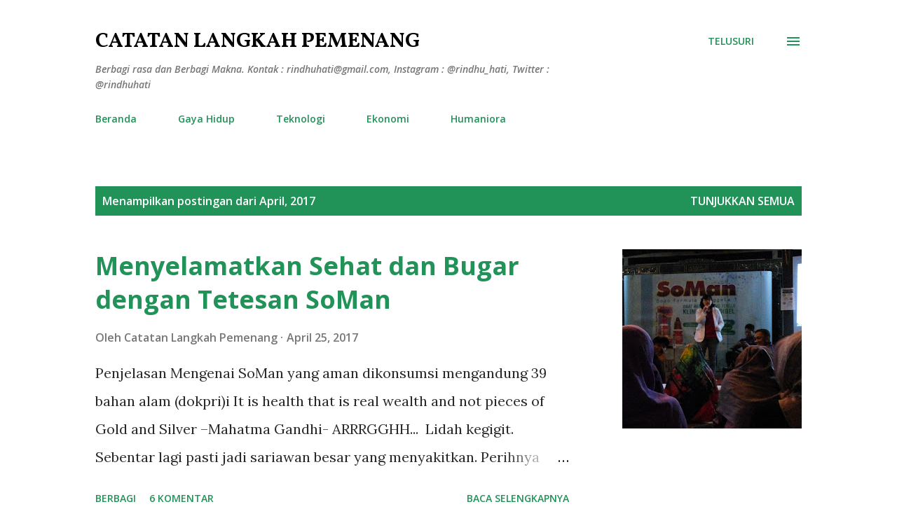

--- FILE ---
content_type: text/html; charset=UTF-8
request_url: https://www.rindhuhati.com/2017/04/
body_size: 62108
content:
<!DOCTYPE html>
<html dir='ltr' lang='id'>
<head>
<meta content='width=device-width, initial-scale=1' name='viewport'/>
<title>Catatan Langkah Pemenang</title>
<meta content='text/html; charset=UTF-8' http-equiv='Content-Type'/>
<!-- Chrome, Firefox OS and Opera -->
<meta content='#ffffff' name='theme-color'/>
<!-- Windows Phone -->
<meta content='#ffffff' name='msapplication-navbutton-color'/>
<meta content='blogger' name='generator'/>
<link href='https://www.rindhuhati.com/favicon.ico' rel='icon' type='image/x-icon'/>
<link href='http://www.rindhuhati.com/2017/04/' rel='canonical'/>
<link rel="alternate" type="application/atom+xml" title="Catatan Langkah Pemenang - Atom" href="https://www.rindhuhati.com/feeds/posts/default" />
<link rel="alternate" type="application/rss+xml" title="Catatan Langkah Pemenang - RSS" href="https://www.rindhuhati.com/feeds/posts/default?alt=rss" />
<link rel="service.post" type="application/atom+xml" title="Catatan Langkah Pemenang - Atom" href="https://www.blogger.com/feeds/5940356976109321418/posts/default" />
<!--Can't find substitution for tag [blog.ieCssRetrofitLinks]-->
<meta content='Blog mengenai kisah kehidupan dan sosial. Menyuguhkan informasi kekinian bermanfaat untuk pembaca' name='description'/>
<meta content='http://www.rindhuhati.com/2017/04/' property='og:url'/>
<meta content='Catatan Langkah Pemenang' property='og:title'/>
<meta content='Blog mengenai kisah kehidupan dan sosial. Menyuguhkan informasi kekinian bermanfaat untuk pembaca' property='og:description'/>
<meta content='https://blogger.googleusercontent.com/img/b/R29vZ2xl/AVvXsEhEIjcxnrOY7u0kWz7KdUKvEBbxCYhfXLUDsWW_45UlMtwF3Kn8WjEx1R86s3Rthn6TxZJ67AmmzzaeYu8VcITCuq4NRe93-5EIKk-TmEPKqGcyVIEdWwg1qV9bNpOCyjfxpwXpogVC4_XG/w1200-h630-p-k-no-nu/IMG_20170318_181414_HDR.jpg' property='og:image'/>
<meta content='https://blogger.googleusercontent.com/img/b/R29vZ2xl/AVvXsEjHyMJDiqWjVhtlfbNF9A82KgNumAJGlt3yOIaKuq2am7AR1QTaVYPjmWT5S8y9Svn9EOQzm7eNb7xmk-KIjtXc7zi5KC-Kzkc91Y18gNhKDlkfy94JIs7rJObjQEL3JA1BdRAYRLMXVTSw/w1200-h630-p-k-no-nu/DSCN5962.JPG' property='og:image'/>
<style type='text/css'>@font-face{font-family:'Lora';font-style:normal;font-weight:400;font-display:swap;src:url(//fonts.gstatic.com/s/lora/v37/0QI6MX1D_JOuGQbT0gvTJPa787weuxJMkq18ndeYxZ2JTg.woff2)format('woff2');unicode-range:U+0460-052F,U+1C80-1C8A,U+20B4,U+2DE0-2DFF,U+A640-A69F,U+FE2E-FE2F;}@font-face{font-family:'Lora';font-style:normal;font-weight:400;font-display:swap;src:url(//fonts.gstatic.com/s/lora/v37/0QI6MX1D_JOuGQbT0gvTJPa787weuxJFkq18ndeYxZ2JTg.woff2)format('woff2');unicode-range:U+0301,U+0400-045F,U+0490-0491,U+04B0-04B1,U+2116;}@font-face{font-family:'Lora';font-style:normal;font-weight:400;font-display:swap;src:url(//fonts.gstatic.com/s/lora/v37/0QI6MX1D_JOuGQbT0gvTJPa787weuxI9kq18ndeYxZ2JTg.woff2)format('woff2');unicode-range:U+0302-0303,U+0305,U+0307-0308,U+0310,U+0312,U+0315,U+031A,U+0326-0327,U+032C,U+032F-0330,U+0332-0333,U+0338,U+033A,U+0346,U+034D,U+0391-03A1,U+03A3-03A9,U+03B1-03C9,U+03D1,U+03D5-03D6,U+03F0-03F1,U+03F4-03F5,U+2016-2017,U+2034-2038,U+203C,U+2040,U+2043,U+2047,U+2050,U+2057,U+205F,U+2070-2071,U+2074-208E,U+2090-209C,U+20D0-20DC,U+20E1,U+20E5-20EF,U+2100-2112,U+2114-2115,U+2117-2121,U+2123-214F,U+2190,U+2192,U+2194-21AE,U+21B0-21E5,U+21F1-21F2,U+21F4-2211,U+2213-2214,U+2216-22FF,U+2308-230B,U+2310,U+2319,U+231C-2321,U+2336-237A,U+237C,U+2395,U+239B-23B7,U+23D0,U+23DC-23E1,U+2474-2475,U+25AF,U+25B3,U+25B7,U+25BD,U+25C1,U+25CA,U+25CC,U+25FB,U+266D-266F,U+27C0-27FF,U+2900-2AFF,U+2B0E-2B11,U+2B30-2B4C,U+2BFE,U+3030,U+FF5B,U+FF5D,U+1D400-1D7FF,U+1EE00-1EEFF;}@font-face{font-family:'Lora';font-style:normal;font-weight:400;font-display:swap;src:url(//fonts.gstatic.com/s/lora/v37/0QI6MX1D_JOuGQbT0gvTJPa787weuxIvkq18ndeYxZ2JTg.woff2)format('woff2');unicode-range:U+0001-000C,U+000E-001F,U+007F-009F,U+20DD-20E0,U+20E2-20E4,U+2150-218F,U+2190,U+2192,U+2194-2199,U+21AF,U+21E6-21F0,U+21F3,U+2218-2219,U+2299,U+22C4-22C6,U+2300-243F,U+2440-244A,U+2460-24FF,U+25A0-27BF,U+2800-28FF,U+2921-2922,U+2981,U+29BF,U+29EB,U+2B00-2BFF,U+4DC0-4DFF,U+FFF9-FFFB,U+10140-1018E,U+10190-1019C,U+101A0,U+101D0-101FD,U+102E0-102FB,U+10E60-10E7E,U+1D2C0-1D2D3,U+1D2E0-1D37F,U+1F000-1F0FF,U+1F100-1F1AD,U+1F1E6-1F1FF,U+1F30D-1F30F,U+1F315,U+1F31C,U+1F31E,U+1F320-1F32C,U+1F336,U+1F378,U+1F37D,U+1F382,U+1F393-1F39F,U+1F3A7-1F3A8,U+1F3AC-1F3AF,U+1F3C2,U+1F3C4-1F3C6,U+1F3CA-1F3CE,U+1F3D4-1F3E0,U+1F3ED,U+1F3F1-1F3F3,U+1F3F5-1F3F7,U+1F408,U+1F415,U+1F41F,U+1F426,U+1F43F,U+1F441-1F442,U+1F444,U+1F446-1F449,U+1F44C-1F44E,U+1F453,U+1F46A,U+1F47D,U+1F4A3,U+1F4B0,U+1F4B3,U+1F4B9,U+1F4BB,U+1F4BF,U+1F4C8-1F4CB,U+1F4D6,U+1F4DA,U+1F4DF,U+1F4E3-1F4E6,U+1F4EA-1F4ED,U+1F4F7,U+1F4F9-1F4FB,U+1F4FD-1F4FE,U+1F503,U+1F507-1F50B,U+1F50D,U+1F512-1F513,U+1F53E-1F54A,U+1F54F-1F5FA,U+1F610,U+1F650-1F67F,U+1F687,U+1F68D,U+1F691,U+1F694,U+1F698,U+1F6AD,U+1F6B2,U+1F6B9-1F6BA,U+1F6BC,U+1F6C6-1F6CF,U+1F6D3-1F6D7,U+1F6E0-1F6EA,U+1F6F0-1F6F3,U+1F6F7-1F6FC,U+1F700-1F7FF,U+1F800-1F80B,U+1F810-1F847,U+1F850-1F859,U+1F860-1F887,U+1F890-1F8AD,U+1F8B0-1F8BB,U+1F8C0-1F8C1,U+1F900-1F90B,U+1F93B,U+1F946,U+1F984,U+1F996,U+1F9E9,U+1FA00-1FA6F,U+1FA70-1FA7C,U+1FA80-1FA89,U+1FA8F-1FAC6,U+1FACE-1FADC,U+1FADF-1FAE9,U+1FAF0-1FAF8,U+1FB00-1FBFF;}@font-face{font-family:'Lora';font-style:normal;font-weight:400;font-display:swap;src:url(//fonts.gstatic.com/s/lora/v37/0QI6MX1D_JOuGQbT0gvTJPa787weuxJOkq18ndeYxZ2JTg.woff2)format('woff2');unicode-range:U+0102-0103,U+0110-0111,U+0128-0129,U+0168-0169,U+01A0-01A1,U+01AF-01B0,U+0300-0301,U+0303-0304,U+0308-0309,U+0323,U+0329,U+1EA0-1EF9,U+20AB;}@font-face{font-family:'Lora';font-style:normal;font-weight:400;font-display:swap;src:url(//fonts.gstatic.com/s/lora/v37/0QI6MX1D_JOuGQbT0gvTJPa787weuxJPkq18ndeYxZ2JTg.woff2)format('woff2');unicode-range:U+0100-02BA,U+02BD-02C5,U+02C7-02CC,U+02CE-02D7,U+02DD-02FF,U+0304,U+0308,U+0329,U+1D00-1DBF,U+1E00-1E9F,U+1EF2-1EFF,U+2020,U+20A0-20AB,U+20AD-20C0,U+2113,U+2C60-2C7F,U+A720-A7FF;}@font-face{font-family:'Lora';font-style:normal;font-weight:400;font-display:swap;src:url(//fonts.gstatic.com/s/lora/v37/0QI6MX1D_JOuGQbT0gvTJPa787weuxJBkq18ndeYxZ0.woff2)format('woff2');unicode-range:U+0000-00FF,U+0131,U+0152-0153,U+02BB-02BC,U+02C6,U+02DA,U+02DC,U+0304,U+0308,U+0329,U+2000-206F,U+20AC,U+2122,U+2191,U+2193,U+2212,U+2215,U+FEFF,U+FFFD;}@font-face{font-family:'Open Sans';font-style:italic;font-weight:600;font-stretch:100%;font-display:swap;src:url(//fonts.gstatic.com/s/opensans/v44/memQYaGs126MiZpBA-UFUIcVXSCEkx2cmqvXlWq8tWZ0Pw86hd0RkxhjWV0ewIMUdjFXmSU_.woff2)format('woff2');unicode-range:U+0460-052F,U+1C80-1C8A,U+20B4,U+2DE0-2DFF,U+A640-A69F,U+FE2E-FE2F;}@font-face{font-family:'Open Sans';font-style:italic;font-weight:600;font-stretch:100%;font-display:swap;src:url(//fonts.gstatic.com/s/opensans/v44/memQYaGs126MiZpBA-UFUIcVXSCEkx2cmqvXlWq8tWZ0Pw86hd0RkxhjWVQewIMUdjFXmSU_.woff2)format('woff2');unicode-range:U+0301,U+0400-045F,U+0490-0491,U+04B0-04B1,U+2116;}@font-face{font-family:'Open Sans';font-style:italic;font-weight:600;font-stretch:100%;font-display:swap;src:url(//fonts.gstatic.com/s/opensans/v44/memQYaGs126MiZpBA-UFUIcVXSCEkx2cmqvXlWq8tWZ0Pw86hd0RkxhjWVwewIMUdjFXmSU_.woff2)format('woff2');unicode-range:U+1F00-1FFF;}@font-face{font-family:'Open Sans';font-style:italic;font-weight:600;font-stretch:100%;font-display:swap;src:url(//fonts.gstatic.com/s/opensans/v44/memQYaGs126MiZpBA-UFUIcVXSCEkx2cmqvXlWq8tWZ0Pw86hd0RkxhjWVMewIMUdjFXmSU_.woff2)format('woff2');unicode-range:U+0370-0377,U+037A-037F,U+0384-038A,U+038C,U+038E-03A1,U+03A3-03FF;}@font-face{font-family:'Open Sans';font-style:italic;font-weight:600;font-stretch:100%;font-display:swap;src:url(//fonts.gstatic.com/s/opensans/v44/memQYaGs126MiZpBA-UFUIcVXSCEkx2cmqvXlWq8tWZ0Pw86hd0RkxhjWVIewIMUdjFXmSU_.woff2)format('woff2');unicode-range:U+0307-0308,U+0590-05FF,U+200C-2010,U+20AA,U+25CC,U+FB1D-FB4F;}@font-face{font-family:'Open Sans';font-style:italic;font-weight:600;font-stretch:100%;font-display:swap;src:url(//fonts.gstatic.com/s/opensans/v44/memQYaGs126MiZpBA-UFUIcVXSCEkx2cmqvXlWq8tWZ0Pw86hd0RkxhjWSwewIMUdjFXmSU_.woff2)format('woff2');unicode-range:U+0302-0303,U+0305,U+0307-0308,U+0310,U+0312,U+0315,U+031A,U+0326-0327,U+032C,U+032F-0330,U+0332-0333,U+0338,U+033A,U+0346,U+034D,U+0391-03A1,U+03A3-03A9,U+03B1-03C9,U+03D1,U+03D5-03D6,U+03F0-03F1,U+03F4-03F5,U+2016-2017,U+2034-2038,U+203C,U+2040,U+2043,U+2047,U+2050,U+2057,U+205F,U+2070-2071,U+2074-208E,U+2090-209C,U+20D0-20DC,U+20E1,U+20E5-20EF,U+2100-2112,U+2114-2115,U+2117-2121,U+2123-214F,U+2190,U+2192,U+2194-21AE,U+21B0-21E5,U+21F1-21F2,U+21F4-2211,U+2213-2214,U+2216-22FF,U+2308-230B,U+2310,U+2319,U+231C-2321,U+2336-237A,U+237C,U+2395,U+239B-23B7,U+23D0,U+23DC-23E1,U+2474-2475,U+25AF,U+25B3,U+25B7,U+25BD,U+25C1,U+25CA,U+25CC,U+25FB,U+266D-266F,U+27C0-27FF,U+2900-2AFF,U+2B0E-2B11,U+2B30-2B4C,U+2BFE,U+3030,U+FF5B,U+FF5D,U+1D400-1D7FF,U+1EE00-1EEFF;}@font-face{font-family:'Open Sans';font-style:italic;font-weight:600;font-stretch:100%;font-display:swap;src:url(//fonts.gstatic.com/s/opensans/v44/memQYaGs126MiZpBA-UFUIcVXSCEkx2cmqvXlWq8tWZ0Pw86hd0RkxhjWT4ewIMUdjFXmSU_.woff2)format('woff2');unicode-range:U+0001-000C,U+000E-001F,U+007F-009F,U+20DD-20E0,U+20E2-20E4,U+2150-218F,U+2190,U+2192,U+2194-2199,U+21AF,U+21E6-21F0,U+21F3,U+2218-2219,U+2299,U+22C4-22C6,U+2300-243F,U+2440-244A,U+2460-24FF,U+25A0-27BF,U+2800-28FF,U+2921-2922,U+2981,U+29BF,U+29EB,U+2B00-2BFF,U+4DC0-4DFF,U+FFF9-FFFB,U+10140-1018E,U+10190-1019C,U+101A0,U+101D0-101FD,U+102E0-102FB,U+10E60-10E7E,U+1D2C0-1D2D3,U+1D2E0-1D37F,U+1F000-1F0FF,U+1F100-1F1AD,U+1F1E6-1F1FF,U+1F30D-1F30F,U+1F315,U+1F31C,U+1F31E,U+1F320-1F32C,U+1F336,U+1F378,U+1F37D,U+1F382,U+1F393-1F39F,U+1F3A7-1F3A8,U+1F3AC-1F3AF,U+1F3C2,U+1F3C4-1F3C6,U+1F3CA-1F3CE,U+1F3D4-1F3E0,U+1F3ED,U+1F3F1-1F3F3,U+1F3F5-1F3F7,U+1F408,U+1F415,U+1F41F,U+1F426,U+1F43F,U+1F441-1F442,U+1F444,U+1F446-1F449,U+1F44C-1F44E,U+1F453,U+1F46A,U+1F47D,U+1F4A3,U+1F4B0,U+1F4B3,U+1F4B9,U+1F4BB,U+1F4BF,U+1F4C8-1F4CB,U+1F4D6,U+1F4DA,U+1F4DF,U+1F4E3-1F4E6,U+1F4EA-1F4ED,U+1F4F7,U+1F4F9-1F4FB,U+1F4FD-1F4FE,U+1F503,U+1F507-1F50B,U+1F50D,U+1F512-1F513,U+1F53E-1F54A,U+1F54F-1F5FA,U+1F610,U+1F650-1F67F,U+1F687,U+1F68D,U+1F691,U+1F694,U+1F698,U+1F6AD,U+1F6B2,U+1F6B9-1F6BA,U+1F6BC,U+1F6C6-1F6CF,U+1F6D3-1F6D7,U+1F6E0-1F6EA,U+1F6F0-1F6F3,U+1F6F7-1F6FC,U+1F700-1F7FF,U+1F800-1F80B,U+1F810-1F847,U+1F850-1F859,U+1F860-1F887,U+1F890-1F8AD,U+1F8B0-1F8BB,U+1F8C0-1F8C1,U+1F900-1F90B,U+1F93B,U+1F946,U+1F984,U+1F996,U+1F9E9,U+1FA00-1FA6F,U+1FA70-1FA7C,U+1FA80-1FA89,U+1FA8F-1FAC6,U+1FACE-1FADC,U+1FADF-1FAE9,U+1FAF0-1FAF8,U+1FB00-1FBFF;}@font-face{font-family:'Open Sans';font-style:italic;font-weight:600;font-stretch:100%;font-display:swap;src:url(//fonts.gstatic.com/s/opensans/v44/memQYaGs126MiZpBA-UFUIcVXSCEkx2cmqvXlWq8tWZ0Pw86hd0RkxhjWV8ewIMUdjFXmSU_.woff2)format('woff2');unicode-range:U+0102-0103,U+0110-0111,U+0128-0129,U+0168-0169,U+01A0-01A1,U+01AF-01B0,U+0300-0301,U+0303-0304,U+0308-0309,U+0323,U+0329,U+1EA0-1EF9,U+20AB;}@font-face{font-family:'Open Sans';font-style:italic;font-weight:600;font-stretch:100%;font-display:swap;src:url(//fonts.gstatic.com/s/opensans/v44/memQYaGs126MiZpBA-UFUIcVXSCEkx2cmqvXlWq8tWZ0Pw86hd0RkxhjWV4ewIMUdjFXmSU_.woff2)format('woff2');unicode-range:U+0100-02BA,U+02BD-02C5,U+02C7-02CC,U+02CE-02D7,U+02DD-02FF,U+0304,U+0308,U+0329,U+1D00-1DBF,U+1E00-1E9F,U+1EF2-1EFF,U+2020,U+20A0-20AB,U+20AD-20C0,U+2113,U+2C60-2C7F,U+A720-A7FF;}@font-face{font-family:'Open Sans';font-style:italic;font-weight:600;font-stretch:100%;font-display:swap;src:url(//fonts.gstatic.com/s/opensans/v44/memQYaGs126MiZpBA-UFUIcVXSCEkx2cmqvXlWq8tWZ0Pw86hd0RkxhjWVAewIMUdjFXmQ.woff2)format('woff2');unicode-range:U+0000-00FF,U+0131,U+0152-0153,U+02BB-02BC,U+02C6,U+02DA,U+02DC,U+0304,U+0308,U+0329,U+2000-206F,U+20AC,U+2122,U+2191,U+2193,U+2212,U+2215,U+FEFF,U+FFFD;}@font-face{font-family:'Open Sans';font-style:normal;font-weight:400;font-stretch:100%;font-display:swap;src:url(//fonts.gstatic.com/s/opensans/v44/memvYaGs126MiZpBA-UvWbX2vVnXBbObj2OVTSKmu0SC55K5gw.woff2)format('woff2');unicode-range:U+0460-052F,U+1C80-1C8A,U+20B4,U+2DE0-2DFF,U+A640-A69F,U+FE2E-FE2F;}@font-face{font-family:'Open Sans';font-style:normal;font-weight:400;font-stretch:100%;font-display:swap;src:url(//fonts.gstatic.com/s/opensans/v44/memvYaGs126MiZpBA-UvWbX2vVnXBbObj2OVTSumu0SC55K5gw.woff2)format('woff2');unicode-range:U+0301,U+0400-045F,U+0490-0491,U+04B0-04B1,U+2116;}@font-face{font-family:'Open Sans';font-style:normal;font-weight:400;font-stretch:100%;font-display:swap;src:url(//fonts.gstatic.com/s/opensans/v44/memvYaGs126MiZpBA-UvWbX2vVnXBbObj2OVTSOmu0SC55K5gw.woff2)format('woff2');unicode-range:U+1F00-1FFF;}@font-face{font-family:'Open Sans';font-style:normal;font-weight:400;font-stretch:100%;font-display:swap;src:url(//fonts.gstatic.com/s/opensans/v44/memvYaGs126MiZpBA-UvWbX2vVnXBbObj2OVTSymu0SC55K5gw.woff2)format('woff2');unicode-range:U+0370-0377,U+037A-037F,U+0384-038A,U+038C,U+038E-03A1,U+03A3-03FF;}@font-face{font-family:'Open Sans';font-style:normal;font-weight:400;font-stretch:100%;font-display:swap;src:url(//fonts.gstatic.com/s/opensans/v44/memvYaGs126MiZpBA-UvWbX2vVnXBbObj2OVTS2mu0SC55K5gw.woff2)format('woff2');unicode-range:U+0307-0308,U+0590-05FF,U+200C-2010,U+20AA,U+25CC,U+FB1D-FB4F;}@font-face{font-family:'Open Sans';font-style:normal;font-weight:400;font-stretch:100%;font-display:swap;src:url(//fonts.gstatic.com/s/opensans/v44/memvYaGs126MiZpBA-UvWbX2vVnXBbObj2OVTVOmu0SC55K5gw.woff2)format('woff2');unicode-range:U+0302-0303,U+0305,U+0307-0308,U+0310,U+0312,U+0315,U+031A,U+0326-0327,U+032C,U+032F-0330,U+0332-0333,U+0338,U+033A,U+0346,U+034D,U+0391-03A1,U+03A3-03A9,U+03B1-03C9,U+03D1,U+03D5-03D6,U+03F0-03F1,U+03F4-03F5,U+2016-2017,U+2034-2038,U+203C,U+2040,U+2043,U+2047,U+2050,U+2057,U+205F,U+2070-2071,U+2074-208E,U+2090-209C,U+20D0-20DC,U+20E1,U+20E5-20EF,U+2100-2112,U+2114-2115,U+2117-2121,U+2123-214F,U+2190,U+2192,U+2194-21AE,U+21B0-21E5,U+21F1-21F2,U+21F4-2211,U+2213-2214,U+2216-22FF,U+2308-230B,U+2310,U+2319,U+231C-2321,U+2336-237A,U+237C,U+2395,U+239B-23B7,U+23D0,U+23DC-23E1,U+2474-2475,U+25AF,U+25B3,U+25B7,U+25BD,U+25C1,U+25CA,U+25CC,U+25FB,U+266D-266F,U+27C0-27FF,U+2900-2AFF,U+2B0E-2B11,U+2B30-2B4C,U+2BFE,U+3030,U+FF5B,U+FF5D,U+1D400-1D7FF,U+1EE00-1EEFF;}@font-face{font-family:'Open Sans';font-style:normal;font-weight:400;font-stretch:100%;font-display:swap;src:url(//fonts.gstatic.com/s/opensans/v44/memvYaGs126MiZpBA-UvWbX2vVnXBbObj2OVTUGmu0SC55K5gw.woff2)format('woff2');unicode-range:U+0001-000C,U+000E-001F,U+007F-009F,U+20DD-20E0,U+20E2-20E4,U+2150-218F,U+2190,U+2192,U+2194-2199,U+21AF,U+21E6-21F0,U+21F3,U+2218-2219,U+2299,U+22C4-22C6,U+2300-243F,U+2440-244A,U+2460-24FF,U+25A0-27BF,U+2800-28FF,U+2921-2922,U+2981,U+29BF,U+29EB,U+2B00-2BFF,U+4DC0-4DFF,U+FFF9-FFFB,U+10140-1018E,U+10190-1019C,U+101A0,U+101D0-101FD,U+102E0-102FB,U+10E60-10E7E,U+1D2C0-1D2D3,U+1D2E0-1D37F,U+1F000-1F0FF,U+1F100-1F1AD,U+1F1E6-1F1FF,U+1F30D-1F30F,U+1F315,U+1F31C,U+1F31E,U+1F320-1F32C,U+1F336,U+1F378,U+1F37D,U+1F382,U+1F393-1F39F,U+1F3A7-1F3A8,U+1F3AC-1F3AF,U+1F3C2,U+1F3C4-1F3C6,U+1F3CA-1F3CE,U+1F3D4-1F3E0,U+1F3ED,U+1F3F1-1F3F3,U+1F3F5-1F3F7,U+1F408,U+1F415,U+1F41F,U+1F426,U+1F43F,U+1F441-1F442,U+1F444,U+1F446-1F449,U+1F44C-1F44E,U+1F453,U+1F46A,U+1F47D,U+1F4A3,U+1F4B0,U+1F4B3,U+1F4B9,U+1F4BB,U+1F4BF,U+1F4C8-1F4CB,U+1F4D6,U+1F4DA,U+1F4DF,U+1F4E3-1F4E6,U+1F4EA-1F4ED,U+1F4F7,U+1F4F9-1F4FB,U+1F4FD-1F4FE,U+1F503,U+1F507-1F50B,U+1F50D,U+1F512-1F513,U+1F53E-1F54A,U+1F54F-1F5FA,U+1F610,U+1F650-1F67F,U+1F687,U+1F68D,U+1F691,U+1F694,U+1F698,U+1F6AD,U+1F6B2,U+1F6B9-1F6BA,U+1F6BC,U+1F6C6-1F6CF,U+1F6D3-1F6D7,U+1F6E0-1F6EA,U+1F6F0-1F6F3,U+1F6F7-1F6FC,U+1F700-1F7FF,U+1F800-1F80B,U+1F810-1F847,U+1F850-1F859,U+1F860-1F887,U+1F890-1F8AD,U+1F8B0-1F8BB,U+1F8C0-1F8C1,U+1F900-1F90B,U+1F93B,U+1F946,U+1F984,U+1F996,U+1F9E9,U+1FA00-1FA6F,U+1FA70-1FA7C,U+1FA80-1FA89,U+1FA8F-1FAC6,U+1FACE-1FADC,U+1FADF-1FAE9,U+1FAF0-1FAF8,U+1FB00-1FBFF;}@font-face{font-family:'Open Sans';font-style:normal;font-weight:400;font-stretch:100%;font-display:swap;src:url(//fonts.gstatic.com/s/opensans/v44/memvYaGs126MiZpBA-UvWbX2vVnXBbObj2OVTSCmu0SC55K5gw.woff2)format('woff2');unicode-range:U+0102-0103,U+0110-0111,U+0128-0129,U+0168-0169,U+01A0-01A1,U+01AF-01B0,U+0300-0301,U+0303-0304,U+0308-0309,U+0323,U+0329,U+1EA0-1EF9,U+20AB;}@font-face{font-family:'Open Sans';font-style:normal;font-weight:400;font-stretch:100%;font-display:swap;src:url(//fonts.gstatic.com/s/opensans/v44/memvYaGs126MiZpBA-UvWbX2vVnXBbObj2OVTSGmu0SC55K5gw.woff2)format('woff2');unicode-range:U+0100-02BA,U+02BD-02C5,U+02C7-02CC,U+02CE-02D7,U+02DD-02FF,U+0304,U+0308,U+0329,U+1D00-1DBF,U+1E00-1E9F,U+1EF2-1EFF,U+2020,U+20A0-20AB,U+20AD-20C0,U+2113,U+2C60-2C7F,U+A720-A7FF;}@font-face{font-family:'Open Sans';font-style:normal;font-weight:400;font-stretch:100%;font-display:swap;src:url(//fonts.gstatic.com/s/opensans/v44/memvYaGs126MiZpBA-UvWbX2vVnXBbObj2OVTS-mu0SC55I.woff2)format('woff2');unicode-range:U+0000-00FF,U+0131,U+0152-0153,U+02BB-02BC,U+02C6,U+02DA,U+02DC,U+0304,U+0308,U+0329,U+2000-206F,U+20AC,U+2122,U+2191,U+2193,U+2212,U+2215,U+FEFF,U+FFFD;}@font-face{font-family:'Open Sans';font-style:normal;font-weight:600;font-stretch:100%;font-display:swap;src:url(//fonts.gstatic.com/s/opensans/v44/memvYaGs126MiZpBA-UvWbX2vVnXBbObj2OVTSKmu0SC55K5gw.woff2)format('woff2');unicode-range:U+0460-052F,U+1C80-1C8A,U+20B4,U+2DE0-2DFF,U+A640-A69F,U+FE2E-FE2F;}@font-face{font-family:'Open Sans';font-style:normal;font-weight:600;font-stretch:100%;font-display:swap;src:url(//fonts.gstatic.com/s/opensans/v44/memvYaGs126MiZpBA-UvWbX2vVnXBbObj2OVTSumu0SC55K5gw.woff2)format('woff2');unicode-range:U+0301,U+0400-045F,U+0490-0491,U+04B0-04B1,U+2116;}@font-face{font-family:'Open Sans';font-style:normal;font-weight:600;font-stretch:100%;font-display:swap;src:url(//fonts.gstatic.com/s/opensans/v44/memvYaGs126MiZpBA-UvWbX2vVnXBbObj2OVTSOmu0SC55K5gw.woff2)format('woff2');unicode-range:U+1F00-1FFF;}@font-face{font-family:'Open Sans';font-style:normal;font-weight:600;font-stretch:100%;font-display:swap;src:url(//fonts.gstatic.com/s/opensans/v44/memvYaGs126MiZpBA-UvWbX2vVnXBbObj2OVTSymu0SC55K5gw.woff2)format('woff2');unicode-range:U+0370-0377,U+037A-037F,U+0384-038A,U+038C,U+038E-03A1,U+03A3-03FF;}@font-face{font-family:'Open Sans';font-style:normal;font-weight:600;font-stretch:100%;font-display:swap;src:url(//fonts.gstatic.com/s/opensans/v44/memvYaGs126MiZpBA-UvWbX2vVnXBbObj2OVTS2mu0SC55K5gw.woff2)format('woff2');unicode-range:U+0307-0308,U+0590-05FF,U+200C-2010,U+20AA,U+25CC,U+FB1D-FB4F;}@font-face{font-family:'Open Sans';font-style:normal;font-weight:600;font-stretch:100%;font-display:swap;src:url(//fonts.gstatic.com/s/opensans/v44/memvYaGs126MiZpBA-UvWbX2vVnXBbObj2OVTVOmu0SC55K5gw.woff2)format('woff2');unicode-range:U+0302-0303,U+0305,U+0307-0308,U+0310,U+0312,U+0315,U+031A,U+0326-0327,U+032C,U+032F-0330,U+0332-0333,U+0338,U+033A,U+0346,U+034D,U+0391-03A1,U+03A3-03A9,U+03B1-03C9,U+03D1,U+03D5-03D6,U+03F0-03F1,U+03F4-03F5,U+2016-2017,U+2034-2038,U+203C,U+2040,U+2043,U+2047,U+2050,U+2057,U+205F,U+2070-2071,U+2074-208E,U+2090-209C,U+20D0-20DC,U+20E1,U+20E5-20EF,U+2100-2112,U+2114-2115,U+2117-2121,U+2123-214F,U+2190,U+2192,U+2194-21AE,U+21B0-21E5,U+21F1-21F2,U+21F4-2211,U+2213-2214,U+2216-22FF,U+2308-230B,U+2310,U+2319,U+231C-2321,U+2336-237A,U+237C,U+2395,U+239B-23B7,U+23D0,U+23DC-23E1,U+2474-2475,U+25AF,U+25B3,U+25B7,U+25BD,U+25C1,U+25CA,U+25CC,U+25FB,U+266D-266F,U+27C0-27FF,U+2900-2AFF,U+2B0E-2B11,U+2B30-2B4C,U+2BFE,U+3030,U+FF5B,U+FF5D,U+1D400-1D7FF,U+1EE00-1EEFF;}@font-face{font-family:'Open Sans';font-style:normal;font-weight:600;font-stretch:100%;font-display:swap;src:url(//fonts.gstatic.com/s/opensans/v44/memvYaGs126MiZpBA-UvWbX2vVnXBbObj2OVTUGmu0SC55K5gw.woff2)format('woff2');unicode-range:U+0001-000C,U+000E-001F,U+007F-009F,U+20DD-20E0,U+20E2-20E4,U+2150-218F,U+2190,U+2192,U+2194-2199,U+21AF,U+21E6-21F0,U+21F3,U+2218-2219,U+2299,U+22C4-22C6,U+2300-243F,U+2440-244A,U+2460-24FF,U+25A0-27BF,U+2800-28FF,U+2921-2922,U+2981,U+29BF,U+29EB,U+2B00-2BFF,U+4DC0-4DFF,U+FFF9-FFFB,U+10140-1018E,U+10190-1019C,U+101A0,U+101D0-101FD,U+102E0-102FB,U+10E60-10E7E,U+1D2C0-1D2D3,U+1D2E0-1D37F,U+1F000-1F0FF,U+1F100-1F1AD,U+1F1E6-1F1FF,U+1F30D-1F30F,U+1F315,U+1F31C,U+1F31E,U+1F320-1F32C,U+1F336,U+1F378,U+1F37D,U+1F382,U+1F393-1F39F,U+1F3A7-1F3A8,U+1F3AC-1F3AF,U+1F3C2,U+1F3C4-1F3C6,U+1F3CA-1F3CE,U+1F3D4-1F3E0,U+1F3ED,U+1F3F1-1F3F3,U+1F3F5-1F3F7,U+1F408,U+1F415,U+1F41F,U+1F426,U+1F43F,U+1F441-1F442,U+1F444,U+1F446-1F449,U+1F44C-1F44E,U+1F453,U+1F46A,U+1F47D,U+1F4A3,U+1F4B0,U+1F4B3,U+1F4B9,U+1F4BB,U+1F4BF,U+1F4C8-1F4CB,U+1F4D6,U+1F4DA,U+1F4DF,U+1F4E3-1F4E6,U+1F4EA-1F4ED,U+1F4F7,U+1F4F9-1F4FB,U+1F4FD-1F4FE,U+1F503,U+1F507-1F50B,U+1F50D,U+1F512-1F513,U+1F53E-1F54A,U+1F54F-1F5FA,U+1F610,U+1F650-1F67F,U+1F687,U+1F68D,U+1F691,U+1F694,U+1F698,U+1F6AD,U+1F6B2,U+1F6B9-1F6BA,U+1F6BC,U+1F6C6-1F6CF,U+1F6D3-1F6D7,U+1F6E0-1F6EA,U+1F6F0-1F6F3,U+1F6F7-1F6FC,U+1F700-1F7FF,U+1F800-1F80B,U+1F810-1F847,U+1F850-1F859,U+1F860-1F887,U+1F890-1F8AD,U+1F8B0-1F8BB,U+1F8C0-1F8C1,U+1F900-1F90B,U+1F93B,U+1F946,U+1F984,U+1F996,U+1F9E9,U+1FA00-1FA6F,U+1FA70-1FA7C,U+1FA80-1FA89,U+1FA8F-1FAC6,U+1FACE-1FADC,U+1FADF-1FAE9,U+1FAF0-1FAF8,U+1FB00-1FBFF;}@font-face{font-family:'Open Sans';font-style:normal;font-weight:600;font-stretch:100%;font-display:swap;src:url(//fonts.gstatic.com/s/opensans/v44/memvYaGs126MiZpBA-UvWbX2vVnXBbObj2OVTSCmu0SC55K5gw.woff2)format('woff2');unicode-range:U+0102-0103,U+0110-0111,U+0128-0129,U+0168-0169,U+01A0-01A1,U+01AF-01B0,U+0300-0301,U+0303-0304,U+0308-0309,U+0323,U+0329,U+1EA0-1EF9,U+20AB;}@font-face{font-family:'Open Sans';font-style:normal;font-weight:600;font-stretch:100%;font-display:swap;src:url(//fonts.gstatic.com/s/opensans/v44/memvYaGs126MiZpBA-UvWbX2vVnXBbObj2OVTSGmu0SC55K5gw.woff2)format('woff2');unicode-range:U+0100-02BA,U+02BD-02C5,U+02C7-02CC,U+02CE-02D7,U+02DD-02FF,U+0304,U+0308,U+0329,U+1D00-1DBF,U+1E00-1E9F,U+1EF2-1EFF,U+2020,U+20A0-20AB,U+20AD-20C0,U+2113,U+2C60-2C7F,U+A720-A7FF;}@font-face{font-family:'Open Sans';font-style:normal;font-weight:600;font-stretch:100%;font-display:swap;src:url(//fonts.gstatic.com/s/opensans/v44/memvYaGs126MiZpBA-UvWbX2vVnXBbObj2OVTS-mu0SC55I.woff2)format('woff2');unicode-range:U+0000-00FF,U+0131,U+0152-0153,U+02BB-02BC,U+02C6,U+02DA,U+02DC,U+0304,U+0308,U+0329,U+2000-206F,U+20AC,U+2122,U+2191,U+2193,U+2212,U+2215,U+FEFF,U+FFFD;}@font-face{font-family:'Open Sans';font-style:normal;font-weight:700;font-stretch:100%;font-display:swap;src:url(//fonts.gstatic.com/s/opensans/v44/memvYaGs126MiZpBA-UvWbX2vVnXBbObj2OVTSKmu0SC55K5gw.woff2)format('woff2');unicode-range:U+0460-052F,U+1C80-1C8A,U+20B4,U+2DE0-2DFF,U+A640-A69F,U+FE2E-FE2F;}@font-face{font-family:'Open Sans';font-style:normal;font-weight:700;font-stretch:100%;font-display:swap;src:url(//fonts.gstatic.com/s/opensans/v44/memvYaGs126MiZpBA-UvWbX2vVnXBbObj2OVTSumu0SC55K5gw.woff2)format('woff2');unicode-range:U+0301,U+0400-045F,U+0490-0491,U+04B0-04B1,U+2116;}@font-face{font-family:'Open Sans';font-style:normal;font-weight:700;font-stretch:100%;font-display:swap;src:url(//fonts.gstatic.com/s/opensans/v44/memvYaGs126MiZpBA-UvWbX2vVnXBbObj2OVTSOmu0SC55K5gw.woff2)format('woff2');unicode-range:U+1F00-1FFF;}@font-face{font-family:'Open Sans';font-style:normal;font-weight:700;font-stretch:100%;font-display:swap;src:url(//fonts.gstatic.com/s/opensans/v44/memvYaGs126MiZpBA-UvWbX2vVnXBbObj2OVTSymu0SC55K5gw.woff2)format('woff2');unicode-range:U+0370-0377,U+037A-037F,U+0384-038A,U+038C,U+038E-03A1,U+03A3-03FF;}@font-face{font-family:'Open Sans';font-style:normal;font-weight:700;font-stretch:100%;font-display:swap;src:url(//fonts.gstatic.com/s/opensans/v44/memvYaGs126MiZpBA-UvWbX2vVnXBbObj2OVTS2mu0SC55K5gw.woff2)format('woff2');unicode-range:U+0307-0308,U+0590-05FF,U+200C-2010,U+20AA,U+25CC,U+FB1D-FB4F;}@font-face{font-family:'Open Sans';font-style:normal;font-weight:700;font-stretch:100%;font-display:swap;src:url(//fonts.gstatic.com/s/opensans/v44/memvYaGs126MiZpBA-UvWbX2vVnXBbObj2OVTVOmu0SC55K5gw.woff2)format('woff2');unicode-range:U+0302-0303,U+0305,U+0307-0308,U+0310,U+0312,U+0315,U+031A,U+0326-0327,U+032C,U+032F-0330,U+0332-0333,U+0338,U+033A,U+0346,U+034D,U+0391-03A1,U+03A3-03A9,U+03B1-03C9,U+03D1,U+03D5-03D6,U+03F0-03F1,U+03F4-03F5,U+2016-2017,U+2034-2038,U+203C,U+2040,U+2043,U+2047,U+2050,U+2057,U+205F,U+2070-2071,U+2074-208E,U+2090-209C,U+20D0-20DC,U+20E1,U+20E5-20EF,U+2100-2112,U+2114-2115,U+2117-2121,U+2123-214F,U+2190,U+2192,U+2194-21AE,U+21B0-21E5,U+21F1-21F2,U+21F4-2211,U+2213-2214,U+2216-22FF,U+2308-230B,U+2310,U+2319,U+231C-2321,U+2336-237A,U+237C,U+2395,U+239B-23B7,U+23D0,U+23DC-23E1,U+2474-2475,U+25AF,U+25B3,U+25B7,U+25BD,U+25C1,U+25CA,U+25CC,U+25FB,U+266D-266F,U+27C0-27FF,U+2900-2AFF,U+2B0E-2B11,U+2B30-2B4C,U+2BFE,U+3030,U+FF5B,U+FF5D,U+1D400-1D7FF,U+1EE00-1EEFF;}@font-face{font-family:'Open Sans';font-style:normal;font-weight:700;font-stretch:100%;font-display:swap;src:url(//fonts.gstatic.com/s/opensans/v44/memvYaGs126MiZpBA-UvWbX2vVnXBbObj2OVTUGmu0SC55K5gw.woff2)format('woff2');unicode-range:U+0001-000C,U+000E-001F,U+007F-009F,U+20DD-20E0,U+20E2-20E4,U+2150-218F,U+2190,U+2192,U+2194-2199,U+21AF,U+21E6-21F0,U+21F3,U+2218-2219,U+2299,U+22C4-22C6,U+2300-243F,U+2440-244A,U+2460-24FF,U+25A0-27BF,U+2800-28FF,U+2921-2922,U+2981,U+29BF,U+29EB,U+2B00-2BFF,U+4DC0-4DFF,U+FFF9-FFFB,U+10140-1018E,U+10190-1019C,U+101A0,U+101D0-101FD,U+102E0-102FB,U+10E60-10E7E,U+1D2C0-1D2D3,U+1D2E0-1D37F,U+1F000-1F0FF,U+1F100-1F1AD,U+1F1E6-1F1FF,U+1F30D-1F30F,U+1F315,U+1F31C,U+1F31E,U+1F320-1F32C,U+1F336,U+1F378,U+1F37D,U+1F382,U+1F393-1F39F,U+1F3A7-1F3A8,U+1F3AC-1F3AF,U+1F3C2,U+1F3C4-1F3C6,U+1F3CA-1F3CE,U+1F3D4-1F3E0,U+1F3ED,U+1F3F1-1F3F3,U+1F3F5-1F3F7,U+1F408,U+1F415,U+1F41F,U+1F426,U+1F43F,U+1F441-1F442,U+1F444,U+1F446-1F449,U+1F44C-1F44E,U+1F453,U+1F46A,U+1F47D,U+1F4A3,U+1F4B0,U+1F4B3,U+1F4B9,U+1F4BB,U+1F4BF,U+1F4C8-1F4CB,U+1F4D6,U+1F4DA,U+1F4DF,U+1F4E3-1F4E6,U+1F4EA-1F4ED,U+1F4F7,U+1F4F9-1F4FB,U+1F4FD-1F4FE,U+1F503,U+1F507-1F50B,U+1F50D,U+1F512-1F513,U+1F53E-1F54A,U+1F54F-1F5FA,U+1F610,U+1F650-1F67F,U+1F687,U+1F68D,U+1F691,U+1F694,U+1F698,U+1F6AD,U+1F6B2,U+1F6B9-1F6BA,U+1F6BC,U+1F6C6-1F6CF,U+1F6D3-1F6D7,U+1F6E0-1F6EA,U+1F6F0-1F6F3,U+1F6F7-1F6FC,U+1F700-1F7FF,U+1F800-1F80B,U+1F810-1F847,U+1F850-1F859,U+1F860-1F887,U+1F890-1F8AD,U+1F8B0-1F8BB,U+1F8C0-1F8C1,U+1F900-1F90B,U+1F93B,U+1F946,U+1F984,U+1F996,U+1F9E9,U+1FA00-1FA6F,U+1FA70-1FA7C,U+1FA80-1FA89,U+1FA8F-1FAC6,U+1FACE-1FADC,U+1FADF-1FAE9,U+1FAF0-1FAF8,U+1FB00-1FBFF;}@font-face{font-family:'Open Sans';font-style:normal;font-weight:700;font-stretch:100%;font-display:swap;src:url(//fonts.gstatic.com/s/opensans/v44/memvYaGs126MiZpBA-UvWbX2vVnXBbObj2OVTSCmu0SC55K5gw.woff2)format('woff2');unicode-range:U+0102-0103,U+0110-0111,U+0128-0129,U+0168-0169,U+01A0-01A1,U+01AF-01B0,U+0300-0301,U+0303-0304,U+0308-0309,U+0323,U+0329,U+1EA0-1EF9,U+20AB;}@font-face{font-family:'Open Sans';font-style:normal;font-weight:700;font-stretch:100%;font-display:swap;src:url(//fonts.gstatic.com/s/opensans/v44/memvYaGs126MiZpBA-UvWbX2vVnXBbObj2OVTSGmu0SC55K5gw.woff2)format('woff2');unicode-range:U+0100-02BA,U+02BD-02C5,U+02C7-02CC,U+02CE-02D7,U+02DD-02FF,U+0304,U+0308,U+0329,U+1D00-1DBF,U+1E00-1E9F,U+1EF2-1EFF,U+2020,U+20A0-20AB,U+20AD-20C0,U+2113,U+2C60-2C7F,U+A720-A7FF;}@font-face{font-family:'Open Sans';font-style:normal;font-weight:700;font-stretch:100%;font-display:swap;src:url(//fonts.gstatic.com/s/opensans/v44/memvYaGs126MiZpBA-UvWbX2vVnXBbObj2OVTS-mu0SC55I.woff2)format('woff2');unicode-range:U+0000-00FF,U+0131,U+0152-0153,U+02BB-02BC,U+02C6,U+02DA,U+02DC,U+0304,U+0308,U+0329,U+2000-206F,U+20AC,U+2122,U+2191,U+2193,U+2212,U+2215,U+FEFF,U+FFFD;}@font-face{font-family:'Vollkorn';font-style:normal;font-weight:700;font-display:swap;src:url(//fonts.gstatic.com/s/vollkorn/v30/0ybgGDoxxrvAnPhYGzMlQLzuMasz6Df213aeE2mcM7Xq3oA9NjE.woff2)format('woff2');unicode-range:U+0460-052F,U+1C80-1C8A,U+20B4,U+2DE0-2DFF,U+A640-A69F,U+FE2E-FE2F;}@font-face{font-family:'Vollkorn';font-style:normal;font-weight:700;font-display:swap;src:url(//fonts.gstatic.com/s/vollkorn/v30/0ybgGDoxxrvAnPhYGzMlQLzuMasz6Df213aeGmmcM7Xq3oA9NjE.woff2)format('woff2');unicode-range:U+0301,U+0400-045F,U+0490-0491,U+04B0-04B1,U+2116;}@font-face{font-family:'Vollkorn';font-style:normal;font-weight:700;font-display:swap;src:url(//fonts.gstatic.com/s/vollkorn/v30/0ybgGDoxxrvAnPhYGzMlQLzuMasz6Df213aeHWmcM7Xq3oA9NjE.woff2)format('woff2');unicode-range:U+0370-0377,U+037A-037F,U+0384-038A,U+038C,U+038E-03A1,U+03A3-03FF;}@font-face{font-family:'Vollkorn';font-style:normal;font-weight:700;font-display:swap;src:url(//fonts.gstatic.com/s/vollkorn/v30/0ybgGDoxxrvAnPhYGzMlQLzuMasz6Df213aeEWmcM7Xq3oA9NjE.woff2)format('woff2');unicode-range:U+0102-0103,U+0110-0111,U+0128-0129,U+0168-0169,U+01A0-01A1,U+01AF-01B0,U+0300-0301,U+0303-0304,U+0308-0309,U+0323,U+0329,U+1EA0-1EF9,U+20AB;}@font-face{font-family:'Vollkorn';font-style:normal;font-weight:700;font-display:swap;src:url(//fonts.gstatic.com/s/vollkorn/v30/0ybgGDoxxrvAnPhYGzMlQLzuMasz6Df213aeEGmcM7Xq3oA9NjE.woff2)format('woff2');unicode-range:U+0100-02BA,U+02BD-02C5,U+02C7-02CC,U+02CE-02D7,U+02DD-02FF,U+0304,U+0308,U+0329,U+1D00-1DBF,U+1E00-1E9F,U+1EF2-1EFF,U+2020,U+20A0-20AB,U+20AD-20C0,U+2113,U+2C60-2C7F,U+A720-A7FF;}@font-face{font-family:'Vollkorn';font-style:normal;font-weight:700;font-display:swap;src:url(//fonts.gstatic.com/s/vollkorn/v30/0ybgGDoxxrvAnPhYGzMlQLzuMasz6Df213aeHmmcM7Xq3oA9.woff2)format('woff2');unicode-range:U+0000-00FF,U+0131,U+0152-0153,U+02BB-02BC,U+02C6,U+02DA,U+02DC,U+0304,U+0308,U+0329,U+2000-206F,U+20AC,U+2122,U+2191,U+2193,U+2212,U+2215,U+FEFF,U+FFFD;}</style>
<style id='page-skin-1' type='text/css'><!--
/*! normalize.css v3.0.1 | MIT License | git.io/normalize */html{font-family:sans-serif;-ms-text-size-adjust:100%;-webkit-text-size-adjust:100%}body{margin:0}article,aside,details,figcaption,figure,footer,header,hgroup,main,nav,section,summary{display:block}audio,canvas,progress,video{display:inline-block;vertical-align:baseline}audio:not([controls]){display:none;height:0}[hidden],template{display:none}a{background:transparent}a:active,a:hover{outline:0}abbr[title]{border-bottom:1px dotted}b,strong{font-weight:bold}dfn{font-style:italic}h1{font-size:2em;margin:.67em 0}mark{background:#ff0;color:#000}small{font-size:80%}sub,sup{font-size:75%;line-height:0;position:relative;vertical-align:baseline}sup{top:-0.5em}sub{bottom:-0.25em}img{border:0}svg:not(:root){overflow:hidden}figure{margin:1em 40px}hr{-moz-box-sizing:content-box;box-sizing:content-box;height:0}pre{overflow:auto}code,kbd,pre,samp{font-family:monospace,monospace;font-size:1em}button,input,optgroup,select,textarea{color:inherit;font:inherit;margin:0}button{overflow:visible}button,select{text-transform:none}button,html input[type="button"],input[type="reset"],input[type="submit"]{-webkit-appearance:button;cursor:pointer}button[disabled],html input[disabled]{cursor:default}button::-moz-focus-inner,input::-moz-focus-inner{border:0;padding:0}input{line-height:normal}input[type="checkbox"],input[type="radio"]{box-sizing:border-box;padding:0}input[type="number"]::-webkit-inner-spin-button,input[type="number"]::-webkit-outer-spin-button{height:auto}input[type="search"]{-webkit-appearance:textfield;-moz-box-sizing:content-box;-webkit-box-sizing:content-box;box-sizing:content-box}input[type="search"]::-webkit-search-cancel-button,input[type="search"]::-webkit-search-decoration{-webkit-appearance:none}fieldset{border:1px solid #c0c0c0;margin:0 2px;padding:.35em .625em .75em}legend{border:0;padding:0}textarea{overflow:auto}optgroup{font-weight:bold}table{border-collapse:collapse;border-spacing:0}td,th{padding:0}
body{
overflow-wrap:break-word;
word-break:break-word;
word-wrap:break-word
}
.hidden{
display:none
}
.invisible{
visibility:hidden
}
.container::after,.float-container::after{
clear:both;
content:"";
display:table
}
.clearboth{
clear:both
}
#comments .comment .comment-actions,.subscribe-popup .FollowByEmail .follow-by-email-submit,.widget.Profile .profile-link{
background:0 0;
border:0;
box-shadow:none;
color:#219258;
cursor:pointer;
font-size:14px;
font-weight:700;
outline:0;
text-decoration:none;
text-transform:uppercase;
width:auto
}
.dim-overlay{
background-color:rgba(0,0,0,.54);
height:100vh;
left:0;
position:fixed;
top:0;
width:100%
}
#sharing-dim-overlay{
background-color:transparent
}
input::-ms-clear{
display:none
}
.blogger-logo,.svg-icon-24.blogger-logo{
fill:#ff9800;
opacity:1
}
.loading-spinner-large{
-webkit-animation:mspin-rotate 1.568s infinite linear;
animation:mspin-rotate 1.568s infinite linear;
height:48px;
overflow:hidden;
position:absolute;
width:48px;
z-index:200
}
.loading-spinner-large>div{
-webkit-animation:mspin-revrot 5332ms infinite steps(4);
animation:mspin-revrot 5332ms infinite steps(4)
}
.loading-spinner-large>div>div{
-webkit-animation:mspin-singlecolor-large-film 1333ms infinite steps(81);
animation:mspin-singlecolor-large-film 1333ms infinite steps(81);
background-size:100%;
height:48px;
width:3888px
}
.mspin-black-large>div>div,.mspin-grey_54-large>div>div{
background-image:url(https://www.blogblog.com/indie/mspin_black_large.svg)
}
.mspin-white-large>div>div{
background-image:url(https://www.blogblog.com/indie/mspin_white_large.svg)
}
.mspin-grey_54-large{
opacity:.54
}
@-webkit-keyframes mspin-singlecolor-large-film{
from{
-webkit-transform:translateX(0);
transform:translateX(0)
}
to{
-webkit-transform:translateX(-3888px);
transform:translateX(-3888px)
}
}
@keyframes mspin-singlecolor-large-film{
from{
-webkit-transform:translateX(0);
transform:translateX(0)
}
to{
-webkit-transform:translateX(-3888px);
transform:translateX(-3888px)
}
}
@-webkit-keyframes mspin-rotate{
from{
-webkit-transform:rotate(0);
transform:rotate(0)
}
to{
-webkit-transform:rotate(360deg);
transform:rotate(360deg)
}
}
@keyframes mspin-rotate{
from{
-webkit-transform:rotate(0);
transform:rotate(0)
}
to{
-webkit-transform:rotate(360deg);
transform:rotate(360deg)
}
}
@-webkit-keyframes mspin-revrot{
from{
-webkit-transform:rotate(0);
transform:rotate(0)
}
to{
-webkit-transform:rotate(-360deg);
transform:rotate(-360deg)
}
}
@keyframes mspin-revrot{
from{
-webkit-transform:rotate(0);
transform:rotate(0)
}
to{
-webkit-transform:rotate(-360deg);
transform:rotate(-360deg)
}
}
.skip-navigation{
background-color:#fff;
box-sizing:border-box;
color:#000;
display:block;
height:0;
left:0;
line-height:50px;
overflow:hidden;
padding-top:0;
position:fixed;
text-align:center;
top:0;
-webkit-transition:box-shadow .3s,height .3s,padding-top .3s;
transition:box-shadow .3s,height .3s,padding-top .3s;
width:100%;
z-index:900
}
.skip-navigation:focus{
box-shadow:0 4px 5px 0 rgba(0,0,0,.14),0 1px 10px 0 rgba(0,0,0,.12),0 2px 4px -1px rgba(0,0,0,.2);
height:50px
}
#main{
outline:0
}
.main-heading{
position:absolute;
clip:rect(1px,1px,1px,1px);
padding:0;
border:0;
height:1px;
width:1px;
overflow:hidden
}
.Attribution{
margin-top:1em;
text-align:center
}
.Attribution .blogger img,.Attribution .blogger svg{
vertical-align:bottom
}
.Attribution .blogger img{
margin-right:.5em
}
.Attribution div{
line-height:24px;
margin-top:.5em
}
.Attribution .copyright,.Attribution .image-attribution{
font-size:.7em;
margin-top:1.5em
}
.BLOG_mobile_video_class{
display:none
}
.bg-photo{
background-attachment:scroll!important
}
body .CSS_LIGHTBOX{
z-index:900
}
.extendable .show-less,.extendable .show-more{
border-color:#219258;
color:#219258;
margin-top:8px
}
.extendable .show-less.hidden,.extendable .show-more.hidden{
display:none
}
.inline-ad{
display:none;
max-width:100%;
overflow:hidden
}
.adsbygoogle{
display:block
}
#cookieChoiceInfo{
bottom:0;
top:auto
}
iframe.b-hbp-video{
border:0
}
.post-body img{
max-width:100%
}
.post-body iframe{
max-width:100%
}
.post-body a[imageanchor="1"]{
display:inline-block
}
.byline{
margin-right:1em
}
.byline:last-child{
margin-right:0
}
.link-copied-dialog{
max-width:520px;
outline:0
}
.link-copied-dialog .modal-dialog-buttons{
margin-top:8px
}
.link-copied-dialog .goog-buttonset-default{
background:0 0;
border:0
}
.link-copied-dialog .goog-buttonset-default:focus{
outline:0
}
.paging-control-container{
margin-bottom:16px
}
.paging-control-container .paging-control{
display:inline-block
}
.paging-control-container .comment-range-text::after,.paging-control-container .paging-control{
color:#219258
}
.paging-control-container .comment-range-text,.paging-control-container .paging-control{
margin-right:8px
}
.paging-control-container .comment-range-text::after,.paging-control-container .paging-control::after{
content:"\b7";
cursor:default;
padding-left:8px;
pointer-events:none
}
.paging-control-container .comment-range-text:last-child::after,.paging-control-container .paging-control:last-child::after{
content:none
}
.byline.reactions iframe{
height:20px
}
.b-notification{
color:#000;
background-color:#fff;
border-bottom:solid 1px #000;
box-sizing:border-box;
padding:16px 32px;
text-align:center
}
.b-notification.visible{
-webkit-transition:margin-top .3s cubic-bezier(.4,0,.2,1);
transition:margin-top .3s cubic-bezier(.4,0,.2,1)
}
.b-notification.invisible{
position:absolute
}
.b-notification-close{
position:absolute;
right:8px;
top:8px
}
.no-posts-message{
line-height:40px;
text-align:center
}
@media screen and (max-width:968px){
body.item-view .post-body a[imageanchor="1"][style*="float: left;"],body.item-view .post-body a[imageanchor="1"][style*="float: right;"]{
float:none!important;
clear:none!important
}
body.item-view .post-body a[imageanchor="1"] img{
display:block;
height:auto;
margin:0 auto
}
body.item-view .post-body>.separator:first-child>a[imageanchor="1"]:first-child{
margin-top:20px
}
.post-body a[imageanchor]{
display:block
}
body.item-view .post-body a[imageanchor="1"]{
margin-left:0!important;
margin-right:0!important
}
body.item-view .post-body a[imageanchor="1"]+a[imageanchor="1"]{
margin-top:16px
}
}
.item-control{
display:none
}
#comments{
border-top:1px dashed rgba(0,0,0,.54);
margin-top:20px;
padding:20px
}
#comments .comment-thread ol{
margin:0;
padding-left:0;
padding-left:0
}
#comments .comment .comment-replybox-single,#comments .comment-thread .comment-replies{
margin-left:60px
}
#comments .comment-thread .thread-count{
display:none
}
#comments .comment{
list-style-type:none;
padding:0 0 30px;
position:relative
}
#comments .comment .comment{
padding-bottom:8px
}
.comment .avatar-image-container{
position:absolute
}
.comment .avatar-image-container img{
border-radius:50%
}
.avatar-image-container svg,.comment .avatar-image-container .avatar-icon{
border-radius:50%;
border:solid 1px #219258;
box-sizing:border-box;
fill:#219258;
height:35px;
margin:0;
padding:7px;
width:35px
}
.comment .comment-block{
margin-top:10px;
margin-left:60px;
padding-bottom:0
}
#comments .comment-author-header-wrapper{
margin-left:40px
}
#comments .comment .thread-expanded .comment-block{
padding-bottom:20px
}
#comments .comment .comment-header .user,#comments .comment .comment-header .user a{
color:#000000;
font-style:normal;
font-weight:700
}
#comments .comment .comment-actions{
bottom:0;
margin-bottom:15px;
position:absolute
}
#comments .comment .comment-actions>*{
margin-right:8px
}
#comments .comment .comment-header .datetime{
bottom:0;
color:rgba(0,0,0,0.537);
display:inline-block;
font-size:13px;
font-style:italic;
margin-left:8px
}
#comments .comment .comment-footer .comment-timestamp a,#comments .comment .comment-header .datetime a{
color:rgba(0,0,0,0.537)
}
#comments .comment .comment-content,.comment .comment-body{
margin-top:12px;
word-break:break-word
}
.comment-body{
margin-bottom:12px
}
#comments.embed[data-num-comments="0"]{
border:0;
margin-top:0;
padding-top:0
}
#comments.embed[data-num-comments="0"] #comment-post-message,#comments.embed[data-num-comments="0"] div.comment-form>p,#comments.embed[data-num-comments="0"] p.comment-footer{
display:none
}
#comment-editor-src{
display:none
}
.comments .comments-content .loadmore.loaded{
max-height:0;
opacity:0;
overflow:hidden
}
.extendable .remaining-items{
height:0;
overflow:hidden;
-webkit-transition:height .3s cubic-bezier(.4,0,.2,1);
transition:height .3s cubic-bezier(.4,0,.2,1)
}
.extendable .remaining-items.expanded{
height:auto
}
.svg-icon-24,.svg-icon-24-button{
cursor:pointer;
height:24px;
width:24px;
min-width:24px
}
.touch-icon{
margin:-12px;
padding:12px
}
.touch-icon:active,.touch-icon:focus{
background-color:rgba(153,153,153,.4);
border-radius:50%
}
svg:not(:root).touch-icon{
overflow:visible
}
html[dir=rtl] .rtl-reversible-icon{
-webkit-transform:scaleX(-1);
-ms-transform:scaleX(-1);
transform:scaleX(-1)
}
.svg-icon-24-button,.touch-icon-button{
background:0 0;
border:0;
margin:0;
outline:0;
padding:0
}
.touch-icon-button .touch-icon:active,.touch-icon-button .touch-icon:focus{
background-color:transparent
}
.touch-icon-button:active .touch-icon,.touch-icon-button:focus .touch-icon{
background-color:rgba(153,153,153,.4);
border-radius:50%
}
.Profile .default-avatar-wrapper .avatar-icon{
border-radius:50%;
border:solid 1px #000000;
box-sizing:border-box;
fill:#000000;
margin:0
}
.Profile .individual .default-avatar-wrapper .avatar-icon{
padding:25px
}
.Profile .individual .avatar-icon,.Profile .individual .profile-img{
height:120px;
width:120px
}
.Profile .team .default-avatar-wrapper .avatar-icon{
padding:8px
}
.Profile .team .avatar-icon,.Profile .team .default-avatar-wrapper,.Profile .team .profile-img{
height:40px;
width:40px
}
.snippet-container{
margin:0;
position:relative;
overflow:hidden
}
.snippet-fade{
bottom:0;
box-sizing:border-box;
position:absolute;
width:96px
}
.snippet-fade{
right:0
}
.snippet-fade:after{
content:"\2026"
}
.snippet-fade:after{
float:right
}
.post-bottom{
-webkit-box-align:center;
-webkit-align-items:center;
-ms-flex-align:center;
align-items:center;
display:-webkit-box;
display:-webkit-flex;
display:-ms-flexbox;
display:flex;
-webkit-flex-wrap:wrap;
-ms-flex-wrap:wrap;
flex-wrap:wrap
}
.post-footer{
-webkit-box-flex:1;
-webkit-flex:1 1 auto;
-ms-flex:1 1 auto;
flex:1 1 auto;
-webkit-flex-wrap:wrap;
-ms-flex-wrap:wrap;
flex-wrap:wrap;
-webkit-box-ordinal-group:2;
-webkit-order:1;
-ms-flex-order:1;
order:1
}
.post-footer>*{
-webkit-box-flex:0;
-webkit-flex:0 1 auto;
-ms-flex:0 1 auto;
flex:0 1 auto
}
.post-footer .byline:last-child{
margin-right:1em
}
.jump-link{
-webkit-box-flex:0;
-webkit-flex:0 0 auto;
-ms-flex:0 0 auto;
flex:0 0 auto;
-webkit-box-ordinal-group:3;
-webkit-order:2;
-ms-flex-order:2;
order:2
}
.centered-top-container.sticky{
left:0;
position:fixed;
right:0;
top:0;
width:auto;
z-index:8;
-webkit-transition-property:opacity,-webkit-transform;
transition-property:opacity,-webkit-transform;
transition-property:transform,opacity;
transition-property:transform,opacity,-webkit-transform;
-webkit-transition-duration:.2s;
transition-duration:.2s;
-webkit-transition-timing-function:cubic-bezier(.4,0,.2,1);
transition-timing-function:cubic-bezier(.4,0,.2,1)
}
.centered-top-placeholder{
display:none
}
.collapsed-header .centered-top-placeholder{
display:block
}
.centered-top-container .Header .replaced h1,.centered-top-placeholder .Header .replaced h1{
display:none
}
.centered-top-container.sticky .Header .replaced h1{
display:block
}
.centered-top-container.sticky .Header .header-widget{
background:0 0
}
.centered-top-container.sticky .Header .header-image-wrapper{
display:none
}
.centered-top-container img,.centered-top-placeholder img{
max-width:100%
}
.collapsible{
-webkit-transition:height .3s cubic-bezier(.4,0,.2,1);
transition:height .3s cubic-bezier(.4,0,.2,1)
}
.collapsible,.collapsible>summary{
display:block;
overflow:hidden
}
.collapsible>:not(summary){
display:none
}
.collapsible[open]>:not(summary){
display:block
}
.collapsible:focus,.collapsible>summary:focus{
outline:0
}
.collapsible>summary{
cursor:pointer;
display:block;
padding:0
}
.collapsible:focus>summary,.collapsible>summary:focus{
background-color:transparent
}
.collapsible>summary::-webkit-details-marker{
display:none
}
.collapsible-title{
-webkit-box-align:center;
-webkit-align-items:center;
-ms-flex-align:center;
align-items:center;
display:-webkit-box;
display:-webkit-flex;
display:-ms-flexbox;
display:flex
}
.collapsible-title .title{
-webkit-box-flex:1;
-webkit-flex:1 1 auto;
-ms-flex:1 1 auto;
flex:1 1 auto;
-webkit-box-ordinal-group:1;
-webkit-order:0;
-ms-flex-order:0;
order:0;
overflow:hidden;
text-overflow:ellipsis;
white-space:nowrap
}
.collapsible-title .chevron-down,.collapsible[open] .collapsible-title .chevron-up{
display:block
}
.collapsible-title .chevron-up,.collapsible[open] .collapsible-title .chevron-down{
display:none
}
.overflowable-container{
max-height:48px;
overflow:hidden;
position:relative
}
.overflow-button{
cursor:pointer
}
#overflowable-dim-overlay{
background:0 0
}
.overflow-popup{
box-shadow:0 2px 2px 0 rgba(0,0,0,.14),0 3px 1px -2px rgba(0,0,0,.2),0 1px 5px 0 rgba(0,0,0,.12);
background-color:#ffffff;
left:0;
max-width:calc(100% - 32px);
position:absolute;
top:0;
visibility:hidden;
z-index:101
}
.overflow-popup ul{
list-style:none
}
.overflow-popup .tabs li,.overflow-popup li{
display:block;
height:auto
}
.overflow-popup .tabs li{
padding-left:0;
padding-right:0
}
.overflow-button.hidden,.overflow-popup .tabs li.hidden,.overflow-popup li.hidden{
display:none
}
.ripple{
position:relative
}
.ripple>*{
z-index:1
}
.splash-wrapper{
bottom:0;
left:0;
overflow:hidden;
pointer-events:none;
position:absolute;
right:0;
top:0;
z-index:0
}
.splash{
background:#ccc;
border-radius:100%;
display:block;
opacity:.6;
position:absolute;
-webkit-transform:scale(0);
-ms-transform:scale(0);
transform:scale(0)
}
.splash.animate{
-webkit-animation:ripple-effect .4s linear;
animation:ripple-effect .4s linear
}
@-webkit-keyframes ripple-effect{
100%{
opacity:0;
-webkit-transform:scale(2.5);
transform:scale(2.5)
}
}
@keyframes ripple-effect{
100%{
opacity:0;
-webkit-transform:scale(2.5);
transform:scale(2.5)
}
}
.search{
display:-webkit-box;
display:-webkit-flex;
display:-ms-flexbox;
display:flex;
line-height:24px;
width:24px
}
.search.focused{
width:100%
}
.search.focused .section{
width:100%
}
.search form{
z-index:101
}
.search h3{
display:none
}
.search form{
display:-webkit-box;
display:-webkit-flex;
display:-ms-flexbox;
display:flex;
-webkit-box-flex:1;
-webkit-flex:1 0 0;
-ms-flex:1 0 0px;
flex:1 0 0;
border-bottom:solid 1px transparent;
padding-bottom:8px
}
.search form>*{
display:none
}
.search.focused form>*{
display:block
}
.search .search-input label{
display:none
}
.centered-top-placeholder.cloned .search form{
z-index:30
}
.search.focused form{
border-color:#000000;
position:relative;
width:auto
}
.collapsed-header .centered-top-container .search.focused form{
border-bottom-color:transparent
}
.search-expand{
-webkit-box-flex:0;
-webkit-flex:0 0 auto;
-ms-flex:0 0 auto;
flex:0 0 auto
}
.search-expand-text{
display:none
}
.search-close{
display:inline;
vertical-align:middle
}
.search-input{
-webkit-box-flex:1;
-webkit-flex:1 0 1px;
-ms-flex:1 0 1px;
flex:1 0 1px
}
.search-input input{
background:0 0;
border:0;
box-sizing:border-box;
color:#000000;
display:inline-block;
outline:0;
width:calc(100% - 48px)
}
.search-input input.no-cursor{
color:transparent;
text-shadow:0 0 0 #000000
}
.collapsed-header .centered-top-container .search-action,.collapsed-header .centered-top-container .search-input input{
color:#000000
}
.collapsed-header .centered-top-container .search-input input.no-cursor{
color:transparent;
text-shadow:0 0 0 #000000
}
.collapsed-header .centered-top-container .search-input input.no-cursor:focus,.search-input input.no-cursor:focus{
outline:0
}
.search-focused>*{
visibility:hidden
}
.search-focused .search,.search-focused .search-icon{
visibility:visible
}
.search.focused .search-action{
display:block
}
.search.focused .search-action:disabled{
opacity:.3
}
.sidebar-container{
background-color:#f7f7f7;
max-width:320px;
overflow-y:auto;
-webkit-transition-property:-webkit-transform;
transition-property:-webkit-transform;
transition-property:transform;
transition-property:transform,-webkit-transform;
-webkit-transition-duration:.3s;
transition-duration:.3s;
-webkit-transition-timing-function:cubic-bezier(0,0,.2,1);
transition-timing-function:cubic-bezier(0,0,.2,1);
width:320px;
z-index:101;
-webkit-overflow-scrolling:touch
}
.sidebar-container .navigation{
line-height:0;
padding:16px
}
.sidebar-container .sidebar-back{
cursor:pointer
}
.sidebar-container .widget{
background:0 0;
margin:0 16px;
padding:16px 0
}
.sidebar-container .widget .title{
color:#000000;
margin:0
}
.sidebar-container .widget ul{
list-style:none;
margin:0;
padding:0
}
.sidebar-container .widget ul ul{
margin-left:1em
}
.sidebar-container .widget li{
font-size:16px;
line-height:normal
}
.sidebar-container .widget+.widget{
border-top:1px dashed #000000
}
.BlogArchive li{
margin:16px 0
}
.BlogArchive li:last-child{
margin-bottom:0
}
.Label li a{
display:inline-block
}
.BlogArchive .post-count,.Label .label-count{
float:right;
margin-left:.25em
}
.BlogArchive .post-count::before,.Label .label-count::before{
content:"("
}
.BlogArchive .post-count::after,.Label .label-count::after{
content:")"
}
.widget.Translate .skiptranslate>div{
display:block!important
}
.widget.Profile .profile-link{
display:-webkit-box;
display:-webkit-flex;
display:-ms-flexbox;
display:flex
}
.widget.Profile .team-member .default-avatar-wrapper,.widget.Profile .team-member .profile-img{
-webkit-box-flex:0;
-webkit-flex:0 0 auto;
-ms-flex:0 0 auto;
flex:0 0 auto;
margin-right:1em
}
.widget.Profile .individual .profile-link{
-webkit-box-orient:vertical;
-webkit-box-direction:normal;
-webkit-flex-direction:column;
-ms-flex-direction:column;
flex-direction:column
}
.widget.Profile .team .profile-link .profile-name{
-webkit-align-self:center;
-ms-flex-item-align:center;
align-self:center;
display:block;
-webkit-box-flex:1;
-webkit-flex:1 1 auto;
-ms-flex:1 1 auto;
flex:1 1 auto
}
.dim-overlay{
background-color:rgba(0,0,0,.54);
z-index:100
}
body.sidebar-visible{
overflow-y:hidden
}
@media screen and (max-width:1619px){
.sidebar-container{
bottom:0;
position:fixed;
top:0;
left:auto;
right:0
}
.sidebar-container.sidebar-invisible{
-webkit-transition-timing-function:cubic-bezier(.4,0,.6,1);
transition-timing-function:cubic-bezier(.4,0,.6,1);
-webkit-transform:translateX(320px);
-ms-transform:translateX(320px);
transform:translateX(320px)
}
}
.dialog{
box-shadow:0 2px 2px 0 rgba(0,0,0,.14),0 3px 1px -2px rgba(0,0,0,.2),0 1px 5px 0 rgba(0,0,0,.12);
background:#ffffff;
box-sizing:border-box;
color:#000000;
padding:30px;
position:fixed;
text-align:center;
width:calc(100% - 24px);
z-index:101
}
.dialog input[type=email],.dialog input[type=text]{
background-color:transparent;
border:0;
border-bottom:solid 1px rgba(0,0,0,.12);
color:#000000;
display:block;
font-family:Lora, serif;
font-size:16px;
line-height:24px;
margin:auto;
padding-bottom:7px;
outline:0;
text-align:center;
width:100%
}
.dialog input[type=email]::-webkit-input-placeholder,.dialog input[type=text]::-webkit-input-placeholder{
color:#000000
}
.dialog input[type=email]::-moz-placeholder,.dialog input[type=text]::-moz-placeholder{
color:#000000
}
.dialog input[type=email]:-ms-input-placeholder,.dialog input[type=text]:-ms-input-placeholder{
color:#000000
}
.dialog input[type=email]::-ms-input-placeholder,.dialog input[type=text]::-ms-input-placeholder{
color:#000000
}
.dialog input[type=email]::placeholder,.dialog input[type=text]::placeholder{
color:#000000
}
.dialog input[type=email]:focus,.dialog input[type=text]:focus{
border-bottom:solid 2px #219258;
padding-bottom:6px
}
.dialog input.no-cursor{
color:transparent;
text-shadow:0 0 0 #000000
}
.dialog input.no-cursor:focus{
outline:0
}
.dialog input.no-cursor:focus{
outline:0
}
.dialog input[type=submit]{
font-family:Lora, serif
}
.dialog .goog-buttonset-default{
color:#219258
}
.subscribe-popup{
max-width:364px
}
.subscribe-popup h3{
color:#ffffff;
font-size:1.8em;
margin-top:0
}
.subscribe-popup .FollowByEmail h3{
display:none
}
.subscribe-popup .FollowByEmail .follow-by-email-submit{
color:#219258;
display:inline-block;
margin:0 auto;
margin-top:24px;
width:auto;
white-space:normal
}
.subscribe-popup .FollowByEmail .follow-by-email-submit:disabled{
cursor:default;
opacity:.3
}
@media (max-width:800px){
.blog-name div.widget.Subscribe{
margin-bottom:16px
}
body.item-view .blog-name div.widget.Subscribe{
margin:8px auto 16px auto;
width:100%
}
}
body#layout .bg-photo,body#layout .bg-photo-overlay{
display:none
}
body#layout .page_body{
padding:0;
position:relative;
top:0
}
body#layout .page{
display:inline-block;
left:inherit;
position:relative;
vertical-align:top;
width:540px
}
body#layout .centered{
max-width:954px
}
body#layout .navigation{
display:none
}
body#layout .sidebar-container{
display:inline-block;
width:40%
}
body#layout .hamburger-menu,body#layout .search{
display:none
}
.widget.Sharing .sharing-button{
display:none
}
.widget.Sharing .sharing-buttons li{
padding:0
}
.widget.Sharing .sharing-buttons li span{
display:none
}
.post-share-buttons{
position:relative
}
.centered-bottom .share-buttons .svg-icon-24,.share-buttons .svg-icon-24{
fill:#219258
}
.sharing-open.touch-icon-button:active .touch-icon,.sharing-open.touch-icon-button:focus .touch-icon{
background-color:transparent
}
.share-buttons{
background-color:#ffffff;
border-radius:2px;
box-shadow:0 2px 2px 0 rgba(0,0,0,.14),0 3px 1px -2px rgba(0,0,0,.2),0 1px 5px 0 rgba(0,0,0,.12);
color:#219258;
list-style:none;
margin:0;
padding:8px 0;
position:absolute;
top:-11px;
min-width:200px;
z-index:101
}
.share-buttons.hidden{
display:none
}
.sharing-button{
background:0 0;
border:0;
margin:0;
outline:0;
padding:0;
cursor:pointer
}
.share-buttons li{
margin:0;
height:48px
}
.share-buttons li:last-child{
margin-bottom:0
}
.share-buttons li .sharing-platform-button{
box-sizing:border-box;
cursor:pointer;
display:block;
height:100%;
margin-bottom:0;
padding:0 16px;
position:relative;
width:100%
}
.share-buttons li .sharing-platform-button:focus,.share-buttons li .sharing-platform-button:hover{
background-color:rgba(128,128,128,.1);
outline:0
}
.share-buttons li svg[class*=" sharing-"],.share-buttons li svg[class^=sharing-]{
position:absolute;
top:10px
}
.share-buttons li span.sharing-platform-button{
position:relative;
top:0
}
.share-buttons li .platform-sharing-text{
display:block;
font-size:16px;
line-height:48px;
white-space:nowrap
}
.share-buttons li .platform-sharing-text{
margin-left:56px
}
.flat-button{
cursor:pointer;
display:inline-block;
font-weight:700;
text-transform:uppercase;
border-radius:2px;
padding:8px;
margin:-8px
}
.flat-icon-button{
background:0 0;
border:0;
margin:0;
outline:0;
padding:0;
margin:-12px;
padding:12px;
cursor:pointer;
box-sizing:content-box;
display:inline-block;
line-height:0
}
.flat-icon-button,.flat-icon-button .splash-wrapper{
border-radius:50%
}
.flat-icon-button .splash.animate{
-webkit-animation-duration:.3s;
animation-duration:.3s
}
h1,h2,h3,h4,h5,h6{
margin:0
}
.post-body h1,.post-body h2,.post-body h3,.post-body h4,.post-body h5,.post-body h6{
margin:1em 0
}
.action-link,a{
color:#219258;
cursor:pointer;
text-decoration:none
}
.action-link:visited,a:visited{
color:#219258
}
.action-link:hover,a:hover{
color:#219258
}
body{
background-color:#ffffff;
color:#000000;
font:400 20px Lora, serif;
margin:0 auto
}
.unused{
background:#ffffff none repeat scroll top left
}
.dim-overlay{
z-index:100
}
.all-container{
min-height:100vh;
display:-webkit-box;
display:-webkit-flex;
display:-ms-flexbox;
display:flex;
-webkit-box-orient:vertical;
-webkit-box-direction:normal;
-webkit-flex-direction:column;
-ms-flex-direction:column;
flex-direction:column
}
body.sidebar-visible .all-container{
overflow-y:scroll
}
.page{
max-width:1280px;
width:100%
}
.Blog{
padding:0;
padding-left:136px
}
.main_content_container{
-webkit-box-flex:0;
-webkit-flex:0 0 auto;
-ms-flex:0 0 auto;
flex:0 0 auto;
margin:0 auto;
max-width:1600px;
width:100%
}
.centered-top-container{
-webkit-box-flex:0;
-webkit-flex:0 0 auto;
-ms-flex:0 0 auto;
flex:0 0 auto
}
.centered-top,.centered-top-placeholder{
box-sizing:border-box;
width:100%
}
.centered-top{
box-sizing:border-box;
margin:0 auto;
max-width:1280px;
padding:44px 136px 32px 136px;
width:100%
}
.centered-top h3{
color:rgba(0,0,0,0.537);
font:600 14px Open Sans, sans-serif
}
.centered{
width:100%
}
.centered-top-firstline{
display:-webkit-box;
display:-webkit-flex;
display:-ms-flexbox;
display:flex;
position:relative;
width:100%
}
.main_header_elements{
display:-webkit-box;
display:-webkit-flex;
display:-ms-flexbox;
display:flex;
-webkit-box-flex:0;
-webkit-flex:0 1 auto;
-ms-flex:0 1 auto;
flex:0 1 auto;
-webkit-box-ordinal-group:2;
-webkit-order:1;
-ms-flex-order:1;
order:1;
overflow-x:hidden;
width:100%
}
html[dir=rtl] .main_header_elements{
-webkit-box-ordinal-group:3;
-webkit-order:2;
-ms-flex-order:2;
order:2
}
body.search-view .centered-top.search-focused .blog-name{
display:none
}
.widget.Header img{
max-width:100%
}
.blog-name{
-webkit-box-flex:1;
-webkit-flex:1 1 auto;
-ms-flex:1 1 auto;
flex:1 1 auto;
min-width:0;
-webkit-box-ordinal-group:2;
-webkit-order:1;
-ms-flex-order:1;
order:1;
-webkit-transition:opacity .2s cubic-bezier(.4,0,.2,1);
transition:opacity .2s cubic-bezier(.4,0,.2,1)
}
.subscribe-section-container{
-webkit-box-flex:0;
-webkit-flex:0 0 auto;
-ms-flex:0 0 auto;
flex:0 0 auto;
-webkit-box-ordinal-group:3;
-webkit-order:2;
-ms-flex-order:2;
order:2
}
.search{
-webkit-box-flex:0;
-webkit-flex:0 0 auto;
-ms-flex:0 0 auto;
flex:0 0 auto;
-webkit-box-ordinal-group:4;
-webkit-order:3;
-ms-flex-order:3;
order:3;
line-height:30px
}
.search svg{
margin-bottom:3px;
margin-top:3px;
padding-bottom:0;
padding-top:0
}
.search,.search.focused{
display:block;
width:auto
}
.search .section{
opacity:0;
position:absolute;
right:0;
top:0;
-webkit-transition:opacity .2s cubic-bezier(.4,0,.2,1);
transition:opacity .2s cubic-bezier(.4,0,.2,1)
}
.search-expand{
background:0 0;
border:0;
margin:0;
outline:0;
padding:0;
display:block
}
.search.focused .search-expand{
visibility:hidden
}
.hamburger-menu{
float:right;
height:30px
}
.search-expand,.subscribe-section-container{
margin-left:44px
}
.hamburger-section{
-webkit-box-flex:1;
-webkit-flex:1 0 auto;
-ms-flex:1 0 auto;
flex:1 0 auto;
margin-left:44px;
-webkit-box-ordinal-group:3;
-webkit-order:2;
-ms-flex-order:2;
order:2
}
html[dir=rtl] .hamburger-section{
-webkit-box-ordinal-group:2;
-webkit-order:1;
-ms-flex-order:1;
order:1
}
.search-expand-icon{
display:none
}
.search-expand-text{
display:block
}
.search-input{
width:100%
}
.search-focused .hamburger-section{
visibility:visible
}
.centered-top-secondline .PageList ul{
margin:0;
max-height:288px;
overflow-y:hidden
}
.centered-top-secondline .PageList li{
margin-right:30px
}
.centered-top-secondline .PageList li:first-child a{
padding-left:0
}
.centered-top-secondline .PageList .overflow-popup ul{
overflow-y:auto
}
.centered-top-secondline .PageList .overflow-popup li{
display:block
}
.centered-top-secondline .PageList .overflow-popup li.hidden{
display:none
}
.overflowable-contents li{
display:inline-block;
height:48px
}
.sticky .blog-name{
overflow:hidden
}
.sticky .blog-name .widget.Header h1{
overflow:hidden;
text-overflow:ellipsis;
white-space:nowrap
}
.sticky .blog-name .widget.Header p,.sticky .centered-top-secondline{
display:none
}
.centered-top-container,.centered-top-placeholder{
background:#ffffff none repeat scroll top left
}
.centered-top .svg-icon-24{
fill:#219258
}
.blog-name h1,.blog-name h1 a{
color:#000000;
font:normal bold 30px Vollkorn;
line-height:30px;
text-transform:uppercase
}
.widget.Header .header-widget p{
font:400 14px Open Sans, sans-serif;
font-style:italic;
color:rgba(0,0,0,0.537);
line-height:1.6;
max-width:676px
}
.centered-top .flat-button{
color:#219258;
cursor:pointer;
font:600 14px Open Sans, sans-serif;
line-height:30px;
text-transform:uppercase;
-webkit-transition:opacity .2s cubic-bezier(.4,0,.2,1);
transition:opacity .2s cubic-bezier(.4,0,.2,1)
}
.subscribe-button{
background:0 0;
border:0;
margin:0;
outline:0;
padding:0;
display:block
}
html[dir=ltr] .search form{
margin-right:12px
}
.search.focused .section{
opacity:1;
margin-right:36px;
width:calc(100% - 36px)
}
.search input{
border:0;
color:rgba(0,0,0,0.537);
font:600 16px Open Sans, sans-serif;
line-height:30px;
outline:0;
width:100%
}
.search form{
padding-bottom:0
}
.search input[type=submit]{
display:none
}
.search input::-webkit-input-placeholder{
text-transform:uppercase
}
.search input::-moz-placeholder{
text-transform:uppercase
}
.search input:-ms-input-placeholder{
text-transform:uppercase
}
.search input::-ms-input-placeholder{
text-transform:uppercase
}
.search input::placeholder{
text-transform:uppercase
}
.centered-top-secondline .dim-overlay,.search .dim-overlay{
background:0 0
}
.centered-top-secondline .PageList .overflow-button a,.centered-top-secondline .PageList li a{
color:#219258;
font:600 14px Open Sans, sans-serif;
line-height:48px;
padding:12px
}
.centered-top-secondline .PageList li.selected a{
color:#219258
}
.centered-top-secondline .overflow-popup .PageList li a{
color:#000000
}
.PageList ul{
padding:0
}
.sticky .search form{
border:0
}
.sticky{
box-shadow:0 0 20px 0 rgba(0,0,0,.7)
}
.sticky .centered-top{
padding-bottom:0;
padding-top:0
}
.sticky .blog-name h1,.sticky .search,.sticky .search-expand,.sticky .subscribe-button{
line-height:46px
}
.sticky .hamburger-section,.sticky .search-expand,.sticky .search.focused .search-submit{
-webkit-box-align:center;
-webkit-align-items:center;
-ms-flex-align:center;
align-items:center;
display:-webkit-box;
display:-webkit-flex;
display:-ms-flexbox;
display:flex;
height:46px
}
.subscribe-popup h3{
color:rgba(0,0,0,0.839);
font:700 24px Open Sans, sans-serif;
margin-bottom:24px
}
.subscribe-popup div.widget.FollowByEmail .follow-by-email-address{
color:rgba(0,0,0,0.839);
font:400 14px Open Sans, sans-serif
}
.subscribe-popup div.widget.FollowByEmail .follow-by-email-submit{
color:#219258;
font:600 14px Open Sans, sans-serif;
margin-top:24px
}
.post-content{
-webkit-box-flex:0;
-webkit-flex:0 1 auto;
-ms-flex:0 1 auto;
flex:0 1 auto;
-webkit-box-ordinal-group:2;
-webkit-order:1;
-ms-flex-order:1;
order:1;
margin-right:76px;
max-width:676px;
width:100%
}
.post-filter-message{
background-color:#219258;
color:#ffffff;
display:-webkit-box;
display:-webkit-flex;
display:-ms-flexbox;
display:flex;
font:600 16px Open Sans, sans-serif;
margin:40px 136px 48px 136px;
padding:10px;
position:relative
}
.post-filter-message>*{
-webkit-box-flex:0;
-webkit-flex:0 0 auto;
-ms-flex:0 0 auto;
flex:0 0 auto
}
.post-filter-message .search-query{
font-style:italic;
quotes:"\201c" "\201d" "\2018" "\2019"
}
.post-filter-message .search-query::before{
content:open-quote
}
.post-filter-message .search-query::after{
content:close-quote
}
.post-filter-message div{
display:inline-block
}
.post-filter-message a{
color:#ffffff;
display:inline-block;
text-transform:uppercase
}
.post-filter-description{
-webkit-box-flex:1;
-webkit-flex:1 1 auto;
-ms-flex:1 1 auto;
flex:1 1 auto;
margin-right:16px
}
.post-title{
margin-top:0
}
body.feed-view .post-outer-container{
margin-top:85px
}
body.feed-view .feed-message+.post-outer-container,body.feed-view .post-outer-container:first-child{
margin-top:0
}
.post-outer{
display:-webkit-box;
display:-webkit-flex;
display:-ms-flexbox;
display:flex;
position:relative
}
.post-outer .snippet-thumbnail{
-webkit-box-align:center;
-webkit-align-items:center;
-ms-flex-align:center;
align-items:center;
background:#000;
display:-webkit-box;
display:-webkit-flex;
display:-ms-flexbox;
display:flex;
-webkit-box-flex:0;
-webkit-flex:0 0 auto;
-ms-flex:0 0 auto;
flex:0 0 auto;
height:256px;
-webkit-box-pack:center;
-webkit-justify-content:center;
-ms-flex-pack:center;
justify-content:center;
margin-right:136px;
overflow:hidden;
-webkit-box-ordinal-group:3;
-webkit-order:2;
-ms-flex-order:2;
order:2;
position:relative;
width:256px
}
.post-outer .thumbnail-empty{
background:0 0
}
.post-outer .snippet-thumbnail-img{
background-position:center;
background-repeat:no-repeat;
background-size:cover;
width:100%;
height:100%
}
.post-outer .snippet-thumbnail img{
max-height:100%
}
.post-title-container{
margin-bottom:16px
}
.post-bottom{
-webkit-box-align:baseline;
-webkit-align-items:baseline;
-ms-flex-align:baseline;
align-items:baseline;
display:-webkit-box;
display:-webkit-flex;
display:-ms-flexbox;
display:flex;
-webkit-box-pack:justify;
-webkit-justify-content:space-between;
-ms-flex-pack:justify;
justify-content:space-between
}
.post-share-buttons-bottom{
float:left
}
.footer{
-webkit-box-flex:0;
-webkit-flex:0 0 auto;
-ms-flex:0 0 auto;
flex:0 0 auto;
margin:auto auto 0 auto;
padding-bottom:32px;
width:auto
}
.post-header-container{
margin-bottom:12px
}
.post-header-container .post-share-buttons-top{
float:right
}
.post-header-container .post-header{
float:left
}
.byline{
display:inline-block;
margin-bottom:8px
}
.byline,.byline a,.flat-button{
color:#219258;
font:600 14px Open Sans, sans-serif
}
.flat-button.ripple .splash{
background-color:rgba(33,146,88,.4)
}
.flat-button.ripple:hover{
background-color:rgba(33,146,88,.12)
}
.post-footer .byline{
text-transform:uppercase
}
.post-comment-link{
line-height:1
}
.blog-pager{
float:right;
margin-right:468px;
margin-top:48px
}
.FeaturedPost{
margin-bottom:56px
}
.FeaturedPost h3{
margin:16px 136px 8px 136px
}
.shown-ad{
margin-bottom:85px;
margin-top:85px
}
.shown-ad .inline-ad{
display:block;
max-width:676px
}
body.feed-view .shown-ad:last-child{
display:none
}
.post-title,.post-title a{
color:#219258;
font:700 36px Open Sans, sans-serif;
line-height:1.3333333333
}
.feed-message{
color:rgba(0,0,0,0.537);
font:600 16px Open Sans, sans-serif;
margin-bottom:52px
}
.post-header-container .byline,.post-header-container .byline a{
color:rgba(0,0,0,0.537);
font:600 16px Open Sans, sans-serif
}
.post-header-container .byline.post-author:not(:last-child)::after{
content:"\b7"
}
.post-header-container .byline.post-author:not(:last-child){
margin-right:0
}
.post-snippet-container{
font:400 20px Lora, serif
}
.sharing-button{
text-transform:uppercase;
word-break:normal
}
.post-outer-container .svg-icon-24{
fill:#219258
}
.post-body{
color:rgba(0,0,0,0.839);
font:400 20px Lora, serif;
line-height:2;
margin-bottom:24px
}
.blog-pager .blog-pager-older-link{
color:#219258;
float:right;
font:600 14px Open Sans, sans-serif;
text-transform:uppercase
}
.no-posts-message{
margin:32px
}
body.item-view .Blog .post-title-container{
background-color:#219258;
box-sizing:border-box;
margin-bottom:-1px;
padding-bottom:86px;
padding-right:290px;
padding-left:140px;
padding-top:124px;
width:100%
}
body.item-view .Blog .post-title,body.item-view .Blog .post-title a{
color:#ffffff;
font:600 48px Open Sans, sans-serif;
line-height:1.4166666667;
margin-bottom:0
}
body.item-view .Blog{
margin:0;
margin-bottom:85px;
padding:0
}
body.item-view .Blog .post-content{
margin-right:0;
max-width:none
}
body.item-view .comments,body.item-view .shown-ad,body.item-view .widget.Blog .post-bottom{
margin-bottom:0;
margin-right:400px;
margin-left:140px;
margin-top:0
}
body.item-view .widget.Header header p{
max-width:740px
}
body.item-view .shown-ad{
margin-bottom:24px;
margin-top:24px
}
body.item-view .Blog .post-header-container{
padding-left:140px
}
body.item-view .Blog .post-header-container .post-author-profile-pic-container{
background-color:#219258;
border-top:1px solid #219258;
float:left;
height:84px;
margin-right:24px;
margin-left:-140px;
padding-left:140px
}
body.item-view .Blog .post-author-profile-pic{
max-height:100%
}
body.item-view .Blog .post-header{
float:left;
height:84px
}
body.item-view .Blog .post-header>*{
position:relative;
top:50%;
-webkit-transform:translateY(-50%);
-ms-transform:translateY(-50%);
transform:translateY(-50%)
}
body.item-view .post-body{
color:#000000;
font:400 20px Lora, serif;
line-height:2
}
body.item-view .Blog .post-body-container{
padding-right:290px;
position:relative;
margin-left:140px;
margin-top:20px;
margin-bottom:32px
}
body.item-view .Blog .post-body{
margin-bottom:0;
margin-right:110px
}
body.item-view .Blog .post-body::first-letter{
float:left;
font-size:80px;
font-weight:600;
line-height:1;
margin-right:16px
}
body.item-view .Blog .post-body div[style*="text-align: center"]::first-letter{
float:none;
font-size:inherit;
font-weight:inherit;
line-height:inherit;
margin-right:0
}
body.item-view .Blog .post-body::first-line{
color:#219258
}
body.item-view .Blog .post-body-container .post-sidebar{
right:0;
position:absolute;
top:0;
width:290px
}
body.item-view .Blog .post-body-container .post-sidebar .sharing-button{
display:inline-block
}
.widget.Attribution{
clear:both;
font:600 14px Open Sans, sans-serif;
padding-top:2em
}
.widget.Attribution .blogger{
margin:12px
}
.widget.Attribution svg{
fill:rgba(0,0,0,0.537)
}
body.item-view .PopularPosts{
margin-left:140px
}
body.item-view .PopularPosts .widget-content>ul{
padding-left:0
}
body.item-view .PopularPosts .widget-content>ul>li{
display:block
}
body.item-view .PopularPosts .post-content{
margin-right:76px;
max-width:664px
}
body.item-view .PopularPosts .post:not(:last-child){
margin-bottom:85px
}
body.item-view .post-body-container img{
height:auto;
max-width:100%
}
body.item-view .PopularPosts>.title{
color:rgba(0,0,0,0.537);
font:600 16px Open Sans, sans-serif;
margin-bottom:36px
}
body.item-view .post-sidebar .post-labels-sidebar{
margin-top:48px;
min-width:150px
}
body.item-view .post-sidebar .post-labels-sidebar h3{
color:#000000;
font:600 14px Open Sans, sans-serif;
margin-bottom:16px
}
body.item-view .post-sidebar .post-labels-sidebar a{
color:#219258;
display:block;
font:400 14px Open Sans, sans-serif;
font-style:italic;
line-height:2
}
body.item-view blockquote{
font:italic 600 44px Open Sans, sans-serif;
font-style:italic;
quotes:"\201c" "\201d" "\2018" "\2019"
}
body.item-view blockquote::before{
content:open-quote
}
body.item-view blockquote::after{
content:close-quote
}
body.item-view .post-bottom{
display:-webkit-box;
display:-webkit-flex;
display:-ms-flexbox;
display:flex;
float:none
}
body.item-view .widget.Blog .post-share-buttons-bottom{
-webkit-box-flex:0;
-webkit-flex:0 1 auto;
-ms-flex:0 1 auto;
flex:0 1 auto;
-webkit-box-ordinal-group:3;
-webkit-order:2;
-ms-flex-order:2;
order:2
}
body.item-view .widget.Blog .post-footer{
line-height:1;
margin-right:24px
}
.widget.Blog body.item-view .post-bottom{
margin-right:0;
margin-bottom:80px
}
body.item-view .post-footer .post-labels .byline-label{
color:#000000;
font:600 14px Open Sans, sans-serif
}
body.item-view .post-footer .post-labels a{
color:#219258;
display:inline-block;
font:400 14px Open Sans, sans-serif;
line-height:2
}
body.item-view .post-footer .post-labels a:not(:last-child)::after{
content:", "
}
body.item-view #comments{
border-top:0;
padding:0
}
body.item-view #comments h3.title{
color:rgba(0,0,0,0.537);
font:600 16px Open Sans, sans-serif;
margin-bottom:48px
}
body.item-view #comments .comment-form h4{
position:absolute;
clip:rect(1px,1px,1px,1px);
padding:0;
border:0;
height:1px;
width:1px;
overflow:hidden
}
.heroPost{
display:-webkit-box;
display:-webkit-flex;
display:-ms-flexbox;
display:flex;
position:relative
}
.widget.Blog .heroPost{
margin-left:-136px
}
.heroPost .big-post-title .post-snippet{
color:#ffffff
}
.heroPost.noimage .post-snippet{
color:#000000
}
.heroPost .big-post-image-top{
display:none;
background-size:cover;
background-position:center
}
.heroPost .big-post-title{
background-color:#219258;
box-sizing:border-box;
-webkit-box-flex:1;
-webkit-flex:1 1 auto;
-ms-flex:1 1 auto;
flex:1 1 auto;
max-width:888px;
min-width:0;
padding-bottom:84px;
padding-right:76px;
padding-left:136px;
padding-top:76px
}
.heroPost.noimage .big-post-title{
-webkit-box-flex:1;
-webkit-flex:1 0 auto;
-ms-flex:1 0 auto;
flex:1 0 auto;
max-width:480px;
width:480px
}
.heroPost .big-post-title h3{
margin:0 0 24px
}
.heroPost .big-post-title h3 a{
color:#ffffff
}
.heroPost .big-post-title .post-body{
color:#ffffff
}
.heroPost .big-post-title .item-byline{
color:#ffffff;
margin-bottom:24px
}
.heroPost .big-post-title .item-byline .post-timestamp{
display:block
}
.heroPost .big-post-title .item-byline a{
color:#ffffff
}
.heroPost .byline,.heroPost .byline a,.heroPost .flat-button{
color:#ffffff
}
.heroPost .flat-button.ripple .splash{
background-color:rgba(255,255,255,.4)
}
.heroPost .flat-button.ripple:hover{
background-color:rgba(255,255,255,.12)
}
.heroPost .big-post-image{
background-position:center;
background-repeat:no-repeat;
background-size:cover;
-webkit-box-flex:0;
-webkit-flex:0 0 auto;
-ms-flex:0 0 auto;
flex:0 0 auto;
width:392px
}
.heroPost .big-post-text{
background-color:#e3efe9;
box-sizing:border-box;
color:#000000;
-webkit-box-flex:1;
-webkit-flex:1 1 auto;
-ms-flex:1 1 auto;
flex:1 1 auto;
min-width:0;
padding:48px
}
.heroPost .big-post-text .post-snippet-fade{
color:#000000;
background:-webkit-linear-gradient(right,#e3efe9,rgba(227, 239, 233, 0));
background:linear-gradient(to left,#e3efe9,rgba(227, 239, 233, 0))
}
.heroPost .big-post-text .byline,.heroPost .big-post-text .byline a,.heroPost .big-post-text .jump-link,.heroPost .big-post-text .sharing-button{
color:#219258
}
.heroPost .big-post-text .snippet-item::first-letter{
color:#219258;
float:left;
font-weight:700;
margin-right:12px
}
.sidebar-container{
background-color:#ffffff
}
body.sidebar-visible .sidebar-container{
box-shadow:0 0 20px 0 rgba(0,0,0,.7)
}
.sidebar-container .svg-icon-24{
fill:#000000
}
.sidebar-container .navigation .sidebar-back{
float:right
}
.sidebar-container .widget{
padding-right:16px;
margin-right:0;
margin-left:38px
}
.sidebar-container .widget+.widget{
border-top:solid 1px #bdbdbd
}
.sidebar-container .widget .title{
font:400 16px Open Sans, sans-serif
}
.collapsible{
width:100%
}
.widget.Profile{
border-top:0;
margin:0;
margin-left:38px;
margin-top:24px;
padding-right:0
}
body.sidebar-visible .widget.Profile{
margin-left:0
}
.widget.Profile h2{
display:none
}
.widget.Profile h3.title{
color:#000000;
margin:16px 32px
}
.widget.Profile .individual{
text-align:center
}
.widget.Profile .individual .default-avatar-wrapper .avatar-icon{
margin:auto
}
.widget.Profile .team{
margin-bottom:32px;
margin-left:32px;
margin-right:32px
}
.widget.Profile ul{
list-style:none;
padding:0
}
.widget.Profile li{
margin:10px 0;
text-align:left
}
.widget.Profile .profile-img{
border-radius:50%;
float:none
}
.widget.Profile .profile-info{
margin-bottom:12px
}
.profile-snippet-fade{
background:-webkit-linear-gradient(right,#ffffff 0,#ffffff 20%,rgba(255, 255, 255, 0) 100%);
background:linear-gradient(to left,#ffffff 0,#ffffff 20%,rgba(255, 255, 255, 0) 100%);
height:1.7em;
position:absolute;
right:16px;
top:11.7em;
width:96px
}
.profile-snippet-fade::after{
content:"\2026";
float:right
}
.widget.Profile .profile-location{
color:#000000;
font-size:16px;
margin:0;
opacity:.74
}
.widget.Profile .team-member .profile-link::after{
clear:both;
content:"";
display:table
}
.widget.Profile .team-member .profile-name{
word-break:break-word
}
.widget.Profile .profile-datablock .profile-link{
color:#000000;
font:600 16px Open Sans, sans-serif;
font-size:24px;
text-transform:none;
word-break:break-word
}
.widget.Profile .profile-datablock .profile-link+div{
margin-top:16px!important
}
.widget.Profile .profile-link{
font:600 16px Open Sans, sans-serif;
font-size:14px
}
.widget.Profile .profile-textblock{
color:#000000;
font-size:14px;
line-height:24px;
margin:0 18px;
opacity:.74;
overflow:hidden;
position:relative;
word-break:break-word
}
.widget.Label .list-label-widget-content li a{
width:100%;
word-wrap:break-word
}
.extendable .show-less,.extendable .show-more{
font:600 16px Open Sans, sans-serif;
font-size:14px;
margin:0 -8px
}
.widget.BlogArchive .post-count{
color:#000000
}
.Label li{
margin:16px 0
}
.Label li:last-child{
margin-bottom:0
}
.post-snippet.snippet-container{
max-height:160px
}
.post-snippet .snippet-item{
line-height:40px
}
.post-snippet .snippet-fade{
background:-webkit-linear-gradient(left,#ffffff 0,#ffffff 20%,rgba(255, 255, 255, 0) 100%);
background:linear-gradient(to left,#ffffff 0,#ffffff 20%,rgba(255, 255, 255, 0) 100%);
color:#000000;
height:40px
}
.hero-post-snippet.snippet-container{
max-height:160px
}
.hero-post-snippet .snippet-item{
line-height:40px
}
.hero-post-snippet .snippet-fade{
background:-webkit-linear-gradient(left,#219258 0,#219258 20%,rgba(33, 146, 88, 0) 100%);
background:linear-gradient(to left,#219258 0,#219258 20%,rgba(33, 146, 88, 0) 100%);
color:#ffffff;
height:40px
}
.hero-post-snippet a{
color:#000000
}
.hero-post-noimage-snippet.snippet-container{
max-height:320px
}
.hero-post-noimage-snippet .snippet-item{
line-height:40px
}
.hero-post-noimage-snippet .snippet-fade{
background:-webkit-linear-gradient(left,#e3efe9 0,#e3efe9 20%,rgba(227, 239, 233, 0) 100%);
background:linear-gradient(to left,#e3efe9 0,#e3efe9 20%,rgba(227, 239, 233, 0) 100%);
color:#000000;
height:40px
}
.popular-posts-snippet.snippet-container{
max-height:160px
}
.popular-posts-snippet .snippet-item{
line-height:40px
}
.popular-posts-snippet .snippet-fade{
background:-webkit-linear-gradient(left,#ffffff 0,#ffffff 20%,rgba(255, 255, 255, 0) 100%);
background:linear-gradient(to left,#ffffff 0,#ffffff 20%,rgba(255, 255, 255, 0) 100%);
color:#000000;
height:40px
}
.profile-snippet.snippet-container{
max-height:192px
}
.profile-snippet .snippet-item{
line-height:24px
}
.profile-snippet .snippet-fade{
background:-webkit-linear-gradient(left,#ffffff 0,#ffffff 20%,rgba(255, 255, 255, 0) 100%);
background:linear-gradient(to left,#ffffff 0,#ffffff 20%,rgba(255, 255, 255, 0) 100%);
color:#000000;
height:24px
}
.hero-post-noimage-snippet .snippet-item::first-letter{
font-size:80px;
line-height:80px
}
#comments a,#comments cite,#comments div{
font-size:16px;
line-height:1.4
}
#comments .comment .comment-header .user,#comments .comment .comment-header .user a{
color:#000000;
font:600 14px Open Sans, sans-serif
}
#comments .comment .comment-header .datetime a{
color:rgba(0,0,0,0.537);
font:600 14px Open Sans, sans-serif
}
#comments .comment .comment-header .datetime a::before{
content:"\b7  "
}
#comments .comment .comment-content{
margin-top:6px
}
#comments .comment .comment-actions{
color:#219258;
font:600 14px Open Sans, sans-serif
}
#comments .continue{
display:none
}
#comments .comment-footer{
margin-top:8px
}
.cmt_iframe_holder{
margin-left:140px!important
}
body.variant-rockpool_deep_orange .centered-top-secondline .PageList .overflow-popup li a{
color:#000
}
body.variant-rockpool_pink .blog-name h1,body.variant-rockpool_pink .blog-name h1 a{
text-transform:none
}
body.variant-rockpool_deep_orange .post-filter-message{
background-color:#ffffff
}
@media screen and (max-width:1619px){
.page{
float:none;
margin:0 auto;
max-width:none!important
}
.page_body{
max-width:1280px;
margin:0 auto
}
}
@media screen and (max-width:1280px){
.heroPost .big-post-image{
display:table-cell;
left:auto;
position:static;
top:auto
}
.heroPost .big-post-title{
display:table-cell
}
}
@media screen and (max-width:1168px){
.centered-top-container,.centered-top-placeholder{
padding:24px 24px 32px 24px
}
.sticky{
padding:0 24px
}
.subscribe-section-container{
margin-left:48px
}
.hamburger-section{
margin-left:48px
}
.big-post-text-inner,.big-post-title-inner{
margin:0 auto;
max-width:920px
}
.centered-top{
padding:0;
max-width:920px
}
.Blog{
padding:0
}
body.item-view .Blog{
padding:0 24px;
margin:0 auto;
max-width:920px
}
.post-filter-description{
margin-right:36px
}
.post-outer{
display:block
}
.post-content{
max-width:none;
margin:0
}
.post-outer .snippet-thumbnail{
width:920px;
height:613.3333333333px;
margin-bottom:16px
}
.post-outer .snippet-thumbnail.thumbnail-empty{
display:none
}
.shown-ad .inline-ad{
max-width:100%
}
body.item-view .Blog{
padding:0;
max-width:none
}
.post-filter-message{
margin:24px calc((100% - 920px)/ 2);
max-width:none
}
.FeaturedPost h3,body.feed-view .blog-posts,body.feed-view .feed-message{
margin-left:calc((100% - 920px)/ 2);
margin-right:calc((100% - 920px)/ 2)
}
body.item-view .Blog .post-title-container{
padding:62px calc((100% - 920px)/ 2) 24px
}
body.item-view .Blog .post-header-container{
padding-left:calc((100% - 920px)/ 2)
}
body.item-view .Blog .post-body-container,body.item-view .comments,body.item-view .post-outer-container>.shown-ad,body.item-view .widget.Blog .post-bottom{
margin:32px calc((100% - 920px)/ 2);
padding:0
}
body.item-view .cmt_iframe_holder{
margin:32px 24px!important
}
.blog-pager{
margin-left:calc((100% - 920px)/ 2);
margin-right:calc((100% - 920px)/ 2)
}
body.item-view .post-bottom{
margin:0 auto;
max-width:968px
}
body.item-view .PopularPosts .post-content{
max-width:100%;
margin-right:0
}
body.item-view .Blog .post-body{
margin-right:0
}
body.item-view .Blog .post-sidebar{
display:none
}
body.item-view .widget.Blog .post-share-buttons-bottom{
margin-right:24px
}
body.item-view .PopularPosts{
margin:0 auto;
max-width:920px
}
body.item-view .comment-thread-title{
margin-left:calc((100% - 920px)/ 2)
}
.heroPost{
display:block
}
.heroPost .big-post-title{
display:block;
max-width:none;
padding:24px
}
.heroPost .big-post-image{
display:none
}
.heroPost .big-post-image-top{
display:block;
height:613.3333333333px;
margin:0 auto;
max-width:920px
}
.heroPost .big-post-image-top-container{
background-color:#219258
}
.heroPost.noimage .big-post-title{
max-width:none;
width:100%
}
.heroPost.noimage .big-post-text{
position:static;
width:100%
}
.heroPost .big-post-text{
padding:24px
}
}
@media screen and (max-width:968px){
body{
font-size:14px
}
.post-header-container .byline,.post-header-container .byline a{
font-size:14px
}
.post-title,.post-title a{
font-size:24px
}
.post-outer .snippet-thumbnail{
width:100%;
height:calc((100vw - 48px) * 2 / 3)
}
body.item-view .Blog .post-title-container{
padding:62px 24px 24px 24px
}
body.item-view .Blog .post-header-container{
padding-left:24px
}
body.item-view .Blog .post-body-container,body.item-view .PopularPosts,body.item-view .comments,body.item-view .post-outer-container>.shown-ad,body.item-view .widget.Blog .post-bottom{
margin:32px 24px;
padding:0
}
.FeaturedPost h3,body.feed-view .blog-posts,body.feed-view .feed-message{
margin-left:24px;
margin-right:24px
}
.post-filter-message{
margin:24px 24px 48px 24px
}
body.item-view blockquote{
font-size:18px
}
body.item-view .Blog .post-title{
font-size:24px
}
body.item-view .Blog .post-body{
font-size:14px
}
body.item-view .Blog .post-body::first-letter{
font-size:56px;
line-height:56px
}
.main_header_elements{
position:relative;
display:block
}
.search.focused .section{
margin-right:0;
width:100%
}
html[dir=ltr] .search form{
margin-right:0
}
.hamburger-section{
margin-left:24px
}
.search-expand-icon{
display:block;
float:left;
height:24px;
margin-top:-12px
}
.search-expand-text{
display:none
}
.subscribe-section-container{
margin-top:12px
}
.subscribe-section-container{
float:left;
margin-left:0
}
.search-expand{
position:absolute;
right:0;
top:0
}
html[dir=ltr] .search-expand{
margin-left:24px
}
.centered-top.search-focused .subscribe-section-container{
opacity:0
}
.blog-name{
float:none
}
.blog-name{
margin-right:36px
}
.centered-top-secondline .PageList li{
margin-right:24px
}
.centered-top.search-focused .subscribe-button,.centered-top.search-focused .subscribe-section-container{
opacity:1
}
body.item-view .comment-thread-title{
margin-left:24px
}
.blog-pager{
margin-left:24px;
margin-right:24px
}
.heroPost .big-post-image-top{
width:100%;
height:calc(100vw * 2 / 3)
}
.popular-posts-snippet.snippet-container,.post-snippet.snippet-container{
font-size:14px;
max-height:112px
}
.popular-posts-snippet .snippet-item,.post-snippet .snippet-item{
line-height:2
}
.popular-posts-snippet .snippet-fade,.post-snippet .snippet-fade{
height:28px
}
.hero-post-snippet.snippet-container{
font-size:14px;
max-height:112px
}
.hero-post-snippet .snippet-item{
line-height:2
}
.hero-post-snippet .snippet-fade{
height:28px
}
.hero-post-noimage-snippet.snippet-container{
font-size:14px;
line-height:2;
max-height:224px
}
.hero-post-noimage-snippet .snippet-item{
line-height:2
}
.hero-post-noimage-snippet .snippet-fade{
height:28px
}
.hero-post-noimage-snippet .snippet-item::first-letter{
font-size:56px;
line-height:normal
}
body.item-view .post-body-container .separator[style*="text-align: center"] a[imageanchor="1"]{
margin-left:-24px!important;
margin-right:-24px!important
}
body.item-view .post-body-container .separator[style*="text-align: center"] a[imageanchor="1"][style*="float: left;"],body.item-view .post-body-container .separator[style*="text-align: center"] a[imageanchor="1"][style*="float: right;"]{
margin-left:0!important;
margin-right:0!important
}
body.item-view .post-body-container .separator[style*="text-align: center"] a[imageanchor="1"][style*="float: left;"] img,body.item-view .post-body-container .separator[style*="text-align: center"] a[imageanchor="1"][style*="float: right;"] img{
max-width:100%
}
}
@media screen and (min-width:1620px){
.page{
float:left
}
.centered-top{
max-width:1600px;
padding:44px 456px 32px 136px
}
.sidebar-container{
box-shadow:none;
float:right;
max-width:320px;
z-index:32
}
.sidebar-container .navigation{
display:none
}
.hamburger-section,.sticky .hamburger-section{
display:none
}
.search.focused .section{
margin-right:0;
width:100%
}
#footer{
padding-right:320px
}
}

--></style>
<style id='template-skin-1' type='text/css'><!--
body#layout .hidden,
body#layout .invisible {
display: inherit;
}
body#layout .navigation {
display: none;
}
body#layout .page {
display: inline-block;
vertical-align: top;
width: 55%;
}
body#layout .sidebar-container {
display: inline-block;
float: right;
width: 40%;
}
body#layout .hamburger-menu,
body#layout .search {
display: none;
}
--></style>
<script type='text/javascript'>
        (function(i,s,o,g,r,a,m){i['GoogleAnalyticsObject']=r;i[r]=i[r]||function(){
        (i[r].q=i[r].q||[]).push(arguments)},i[r].l=1*new Date();a=s.createElement(o),
        m=s.getElementsByTagName(o)[0];a.async=1;a.src=g;m.parentNode.insertBefore(a,m)
        })(window,document,'script','https://www.google-analytics.com/analytics.js','ga');
        ga('create', 'UA-123132859-1', 'auto', 'blogger');
        ga('blogger.send', 'pageview');
      </script>
<script async='async' src='https://www.gstatic.com/external_hosted/clipboardjs/clipboard.min.js'></script>
<meta name='google-adsense-platform-account' content='ca-host-pub-1556223355139109'/>
<meta name='google-adsense-platform-domain' content='blogspot.com'/>

</head>
<body class='container feed-view archive-view version-1-3-3 variant-rockpool_light'>
<a class='skip-navigation' href='#main' tabindex='0'>
Langsung ke konten utama
</a>
<div class='all-container'>
<div class='centered-top-placeholder'></div>
<header class='centered-top-container' role='banner'>
<div class='centered-top'>
<div class='centered-top-firstline container'>
<div class='main_header_elements container'>
<!-- Blog name and header -->
<div class='blog-name'>
<div class='section' id='header' name='Tajuk'><div class='widget Header' data-version='2' id='Header1'>
<div class='header-widget'>
<div>
<h1>
<a href='https://www.rindhuhati.com/'>
Catatan Langkah Pemenang
</a>
</h1>
</div>
<p>
Berbagi rasa dan Berbagi Makna. Kontak    : rindhuhati@gmail.com, Instagram :  @rindhu_hati, 
Twitter   :  @rindhuhati
</p>
</div>
</div></div>
</div>
<!-- End blog name and header -->
<!-- Search -->
<div class='search'>
<button aria-label='Telusuri' class='flat-button search-expand touch-icon-button'>
<div class='search-expand-text'>Telusuri</div>
<div class='search-expand-icon flat-icon-button'>
<svg class='svg-icon-24'>
<use xlink:href='/responsive/sprite_v1_6.css.svg#ic_search_black_24dp' xmlns:xlink='http://www.w3.org/1999/xlink'></use>
</svg>
</div>
</button>
<div class='section' id='search_top' name='Search (Top)'><div class='widget BlogSearch' data-version='2' id='BlogSearch1'>
<h3 class='title'>
Cari Blog Ini
</h3>
<div class='widget-content' role='search'>
<form action='https://www.rindhuhati.com/search' target='_top'>
<div class='search-input'>
<input aria-label='Cari blog ini' autocomplete='off' name='q' placeholder='Cari blog ini' value=''/>
</div>
<label class='search-submit'>
<input type='submit'/>
<div class='flat-icon-button ripple'>
<svg class='svg-icon-24 search-icon'>
<use xlink:href='/responsive/sprite_v1_6.css.svg#ic_search_black_24dp' xmlns:xlink='http://www.w3.org/1999/xlink'></use>
</svg>
</div>
</label>
</form>
</div>
</div></div>
</div>
</div>
<!-- Hamburger menu -->
<div class='hamburger-section container'>
<button class='svg-icon-24-button hamburger-menu flat-icon-button ripple'>
<svg class='svg-icon-24'>
<use xlink:href='/responsive/sprite_v1_6.css.svg#ic_menu_black_24dp' xmlns:xlink='http://www.w3.org/1999/xlink'></use>
</svg>
</button>
</div>
<!-- End hamburger menu -->
</div>
<nav role='navigation'>
<div class='centered-top-secondline section' id='page_list_top' name='Daftar Halaman (Atas)'><div class='widget PageList' data-version='2' id='PageList1'>
<div class='widget-content'>
<div class='overflowable-container'>
<div class='overflowable-contents'>
<div class='container'>
<ul class='tabs'>
<li class='overflowable-item'>
<a href='https://www.rindhuhati.com/'>Beranda</a>
</li>
<li class='overflowable-item'>
<a href='https://www.rindhuhati.com/p/gaya-hidup.html'>Gaya Hidup</a>
</li>
<li class='overflowable-item'>
<a href='https://www.rindhuhati.com/p/teknologi.html'>Teknologi</a>
</li>
<li class='overflowable-item'>
<a href='https://www.rindhuhati.com/p/ekonomi.html'>Ekonomi</a>
</li>
<li class='overflowable-item'>
<a href='https://www.rindhuhati.com/p/humaniora.html'>Humaniora</a>
</li>
</ul>
</div>
</div>
<div class='overflow-button hidden'>
<a>Lainnya&hellip;</a>
</div>
</div>
</div>
</div></div>
</nav>
</div>
</header>
<div class='main_content_container clearfix'>
<div class='page'>
<div class='page_body'>
<div class='centered'>
<main class='centered-bottom' id='main' role='main' tabindex='-1'>
<h2 class='main-heading'>Postingan</h2>
<div class='post-filter-message'>
<div class='post-filter-description'>
Menampilkan postingan dari April, 2017
</div>
<div>
<a href='https://www.rindhuhati.com/'>Tunjukkan semua</a>
</div>
</div>
<div class='main section' id='page_body' name='Badan Halaman'>
<div class='widget Blog' data-version='2' id='Blog1'>
<div class='blog-posts hfeed container'>
<article class='post-outer-container'>
<div class='post-outer'>
<a class='snippet-thumbnail' href='https://www.rindhuhati.com/2017/04/menyelamatkan-sehat-dan-bugar-dengan.html'>
<span class='snippet-thumbnail-img' id='snippet_thumbnail_id_9152268828225892137'></span>
<style>
                    @media (min-width: 1168px) {
                      #snippet_thumbnail_id_9152268828225892137 {
                        background-image: url(https\:\/\/blogger.googleusercontent.com\/img\/b\/R29vZ2xl\/AVvXsEhEIjcxnrOY7u0kWz7KdUKvEBbxCYhfXLUDsWW_45UlMtwF3Kn8WjEx1R86s3Rthn6TxZJ67AmmzzaeYu8VcITCuq4NRe93-5EIKk-TmEPKqGcyVIEdWwg1qV9bNpOCyjfxpwXpogVC4_XG\/w256-h256-p-k-no-nu\/IMG_20170318_181414_HDR.jpg);
                      }
                    }
                    @media (min-width: 969px) and (max-width: 1167px) {
                      #snippet_thumbnail_id_9152268828225892137 {
                        background-image: url(https\:\/\/blogger.googleusercontent.com\/img\/b\/R29vZ2xl\/AVvXsEhEIjcxnrOY7u0kWz7KdUKvEBbxCYhfXLUDsWW_45UlMtwF3Kn8WjEx1R86s3Rthn6TxZJ67AmmzzaeYu8VcITCuq4NRe93-5EIKk-TmEPKqGcyVIEdWwg1qV9bNpOCyjfxpwXpogVC4_XG\/w1167-h778-p-k-no-nu\/IMG_20170318_181414_HDR.jpg);
                      }
                    }
                    @media (min-width: 601px) and (max-width: 968px) {
                      #snippet_thumbnail_id_9152268828225892137 {
                        background-image: url(https\:\/\/blogger.googleusercontent.com\/img\/b\/R29vZ2xl\/AVvXsEhEIjcxnrOY7u0kWz7KdUKvEBbxCYhfXLUDsWW_45UlMtwF3Kn8WjEx1R86s3Rthn6TxZJ67AmmzzaeYu8VcITCuq4NRe93-5EIKk-TmEPKqGcyVIEdWwg1qV9bNpOCyjfxpwXpogVC4_XG\/w968-h645-p-k-no-nu\/IMG_20170318_181414_HDR.jpg);
                      }
                    }
                    @media (max-width: 600px) {
                      #snippet_thumbnail_id_9152268828225892137 {
                        background-image: url(https\:\/\/blogger.googleusercontent.com\/img\/b\/R29vZ2xl\/AVvXsEhEIjcxnrOY7u0kWz7KdUKvEBbxCYhfXLUDsWW_45UlMtwF3Kn8WjEx1R86s3Rthn6TxZJ67AmmzzaeYu8VcITCuq4NRe93-5EIKk-TmEPKqGcyVIEdWwg1qV9bNpOCyjfxpwXpogVC4_XG\/w600-h400-p-k-no-nu\/IMG_20170318_181414_HDR.jpg);
                      }
                    }
                  </style>
</a>
<div class='post-content container'>
<div class='post-title-container'>
<a name='9152268828225892137'></a>
<h3 class='post-title entry-title'>
<a href='https://www.rindhuhati.com/2017/04/menyelamatkan-sehat-dan-bugar-dengan.html'>Menyelamatkan Sehat dan Bugar dengan Tetesan SoMan</a>
</h3>
</div>
<div class='post-header-container container'>
<div class='post-header'>
<div class='post-header-line-1'>
<span class='byline post-author vcard'>
<span class='post-author-label'>
Oleh
</span>
<span class='fn'>
<meta content='https://www.blogger.com/profile/11507623669693081676'/>
<a class='g-profile' href='https://www.blogger.com/profile/11507623669693081676' rel='author' title='author profile'>
<span>Catatan Langkah Pemenang</span>
</a>
</span>
</span>
<span class='byline post-timestamp'>
<meta content='http://www.rindhuhati.com/2017/04/menyelamatkan-sehat-dan-bugar-dengan.html'/>
<a class='timestamp-link' href='https://www.rindhuhati.com/2017/04/menyelamatkan-sehat-dan-bugar-dengan.html' rel='bookmark' title='permanent link'>
<time class='published' datetime='2017-04-25T23:56:00+07:00' title='2017-04-25T23:56:00+07:00'>
April 25, 2017
</time>
</a>
</span>
</div>
</div>
</div>
<div class='container post-body entry-content' id='post-snippet-9152268828225892137'>
<div class='post-snippet snippet-container r-snippet-container'>
<div class='snippet-item r-snippetized'>
    Penjelasan Mengenai SoMan yang aman dikonsumsi mengandung 39 bahan alam (dokpri)i       It is health that is real wealth and not pieces of Gold and Silver &#8211;Mahatma Gandhi-     ARRRGGHH...&#160; Lidah kegigit. Sebentar lagi pasti jadi sariawan besar yang menyakitkan. Perihnya nggak akan cukup sehari dua hari. Bisa sampai seminggu! Sudah pasti, makan minum pun malas jadinya.&#160;     Muncul sariawan tiba-tiba atau lantaran hal yang sederhana seperti lidah kegigit, terkadang saya alami. Biasanya, saat badan drop, kelelahan, atau mulai terserang batuk dan pilek. Tepatnya saat datang flu menyerang. Mulai ngerasa panas dingin. Kesannya sepele tapi nggak sesederhana itu.     Inilah jamu atau obat herbal SoMan yang berasal dari 39 bahan alami (dokpri)      Ups, biasanya saya mengatasinya dengan mencoba mencari vitamin C yang memiliki dosis tinggi. Menghajar tubuh dengan konsumsi beberapa kali sehari, meski kadang takut juga dengan kondisi lambung yang bisa saja terserang perih.     Kondisi...
</div>
<a class='snippet-fade r-snippet-fade hidden' href='https://www.rindhuhati.com/2017/04/menyelamatkan-sehat-dan-bugar-dengan.html'></a>
</div>
</div>
<div class='post-bottom'>
<div class='post-footer'>
<div class='post-footer-line post-footer-line-0'>
<div class='byline post-share-buttons goog-inline-block'>
<div aria-owns='sharing-popup-Blog1-footer-0-9152268828225892137' class='sharing' data-title='Menyelamatkan Sehat dan Bugar dengan Tetesan SoMan'>
<button aria-controls='sharing-popup-Blog1-footer-0-9152268828225892137' aria-label='Berbagi' class='sharing-button touch-icon-button flat-button ripple' id='sharing-button-Blog1-footer-0-9152268828225892137' role='button'>
Berbagi
</button>
<div class='share-buttons-container'>
<ul aria-hidden='true' aria-label='Berbagi' class='share-buttons hidden' id='sharing-popup-Blog1-footer-0-9152268828225892137' role='menu'>
<li>
<span aria-label='Dapatkan link' class='sharing-platform-button sharing-element-link' data-href='https://www.blogger.com/share-post.g?blogID=5940356976109321418&postID=9152268828225892137&target=' data-url='https://www.rindhuhati.com/2017/04/menyelamatkan-sehat-dan-bugar-dengan.html' role='menuitem' tabindex='-1' title='Dapatkan link'>
<svg class='svg-icon-24 touch-icon sharing-link'>
<use xlink:href='/responsive/sprite_v1_6.css.svg#ic_24_link_dark' xmlns:xlink='http://www.w3.org/1999/xlink'></use>
</svg>
<span class='platform-sharing-text'>Dapatkan link</span>
</span>
</li>
<li>
<span aria-label='Bagikan ke Facebook' class='sharing-platform-button sharing-element-facebook' data-href='https://www.blogger.com/share-post.g?blogID=5940356976109321418&postID=9152268828225892137&target=facebook' data-url='https://www.rindhuhati.com/2017/04/menyelamatkan-sehat-dan-bugar-dengan.html' role='menuitem' tabindex='-1' title='Bagikan ke Facebook'>
<svg class='svg-icon-24 touch-icon sharing-facebook'>
<use xlink:href='/responsive/sprite_v1_6.css.svg#ic_24_facebook_dark' xmlns:xlink='http://www.w3.org/1999/xlink'></use>
</svg>
<span class='platform-sharing-text'>Facebook</span>
</span>
</li>
<li>
<span aria-label='Bagikan ke X' class='sharing-platform-button sharing-element-twitter' data-href='https://www.blogger.com/share-post.g?blogID=5940356976109321418&postID=9152268828225892137&target=twitter' data-url='https://www.rindhuhati.com/2017/04/menyelamatkan-sehat-dan-bugar-dengan.html' role='menuitem' tabindex='-1' title='Bagikan ke X'>
<svg class='svg-icon-24 touch-icon sharing-twitter'>
<use xlink:href='/responsive/sprite_v1_6.css.svg#ic_24_twitter_dark' xmlns:xlink='http://www.w3.org/1999/xlink'></use>
</svg>
<span class='platform-sharing-text'>X</span>
</span>
</li>
<li>
<span aria-label='Bagikan ke Pinterest' class='sharing-platform-button sharing-element-pinterest' data-href='https://www.blogger.com/share-post.g?blogID=5940356976109321418&postID=9152268828225892137&target=pinterest' data-url='https://www.rindhuhati.com/2017/04/menyelamatkan-sehat-dan-bugar-dengan.html' role='menuitem' tabindex='-1' title='Bagikan ke Pinterest'>
<svg class='svg-icon-24 touch-icon sharing-pinterest'>
<use xlink:href='/responsive/sprite_v1_6.css.svg#ic_24_pinterest_dark' xmlns:xlink='http://www.w3.org/1999/xlink'></use>
</svg>
<span class='platform-sharing-text'>Pinterest</span>
</span>
</li>
<li>
<span aria-label='Email' class='sharing-platform-button sharing-element-email' data-href='https://www.blogger.com/share-post.g?blogID=5940356976109321418&postID=9152268828225892137&target=email' data-url='https://www.rindhuhati.com/2017/04/menyelamatkan-sehat-dan-bugar-dengan.html' role='menuitem' tabindex='-1' title='Email'>
<svg class='svg-icon-24 touch-icon sharing-email'>
<use xlink:href='/responsive/sprite_v1_6.css.svg#ic_24_email_dark' xmlns:xlink='http://www.w3.org/1999/xlink'></use>
</svg>
<span class='platform-sharing-text'>Email</span>
</span>
</li>
<li aria-hidden='true' class='hidden'>
<span aria-label='Bagikan ke aplikasi lainnya' class='sharing-platform-button sharing-element-other' data-url='https://www.rindhuhati.com/2017/04/menyelamatkan-sehat-dan-bugar-dengan.html' role='menuitem' tabindex='-1' title='Bagikan ke aplikasi lainnya'>
<svg class='svg-icon-24 touch-icon sharing-sharingOther'>
<use xlink:href='/responsive/sprite_v1_6.css.svg#ic_more_horiz_black_24dp' xmlns:xlink='http://www.w3.org/1999/xlink'></use>
</svg>
<span class='platform-sharing-text'>Aplikasi Lainnya</span>
</span>
</li>
</ul>
</div>
</div>
</div>
<span class='byline post-comment-link container'>
<a class='comment-link flat-button ripple' href='https://www.rindhuhati.com/2017/04/menyelamatkan-sehat-dan-bugar-dengan.html#comments' onclick=''>
6 komentar
</a>
</span>
</div>
</div>
<div class='byline jump-link'>
<a class='flat-button ripple' href='https://www.rindhuhati.com/2017/04/menyelamatkan-sehat-dan-bugar-dengan.html' title='Menyelamatkan Sehat dan Bugar dengan Tetesan SoMan'>
Baca selengkapnya
</a>
</div>
</div>
</div>
</div>
</article>
<article class='post-outer-container'>
<div class='post-outer'>
<a class='snippet-thumbnail' href='https://www.rindhuhati.com/2017/04/ini-dia-seputar-hoax-mitos-dan-fakta.html'>
<span class='snippet-thumbnail-img' id='snippet_thumbnail_id_5709956488090722842'></span>
<style>
                    @media (min-width: 1168px) {
                      #snippet_thumbnail_id_5709956488090722842 {
                        background-image: url(https\:\/\/blogger.googleusercontent.com\/img\/b\/R29vZ2xl\/AVvXsEjHyMJDiqWjVhtlfbNF9A82KgNumAJGlt3yOIaKuq2am7AR1QTaVYPjmWT5S8y9Svn9EOQzm7eNb7xmk-KIjtXc7zi5KC-Kzkc91Y18gNhKDlkfy94JIs7rJObjQEL3JA1BdRAYRLMXVTSw\/w256-h256-p-k-no-nu\/DSCN5962.JPG);
                      }
                    }
                    @media (min-width: 969px) and (max-width: 1167px) {
                      #snippet_thumbnail_id_5709956488090722842 {
                        background-image: url(https\:\/\/blogger.googleusercontent.com\/img\/b\/R29vZ2xl\/AVvXsEjHyMJDiqWjVhtlfbNF9A82KgNumAJGlt3yOIaKuq2am7AR1QTaVYPjmWT5S8y9Svn9EOQzm7eNb7xmk-KIjtXc7zi5KC-Kzkc91Y18gNhKDlkfy94JIs7rJObjQEL3JA1BdRAYRLMXVTSw\/w1167-h778-p-k-no-nu\/DSCN5962.JPG);
                      }
                    }
                    @media (min-width: 601px) and (max-width: 968px) {
                      #snippet_thumbnail_id_5709956488090722842 {
                        background-image: url(https\:\/\/blogger.googleusercontent.com\/img\/b\/R29vZ2xl\/AVvXsEjHyMJDiqWjVhtlfbNF9A82KgNumAJGlt3yOIaKuq2am7AR1QTaVYPjmWT5S8y9Svn9EOQzm7eNb7xmk-KIjtXc7zi5KC-Kzkc91Y18gNhKDlkfy94JIs7rJObjQEL3JA1BdRAYRLMXVTSw\/w968-h645-p-k-no-nu\/DSCN5962.JPG);
                      }
                    }
                    @media (max-width: 600px) {
                      #snippet_thumbnail_id_5709956488090722842 {
                        background-image: url(https\:\/\/blogger.googleusercontent.com\/img\/b\/R29vZ2xl\/AVvXsEjHyMJDiqWjVhtlfbNF9A82KgNumAJGlt3yOIaKuq2am7AR1QTaVYPjmWT5S8y9Svn9EOQzm7eNb7xmk-KIjtXc7zi5KC-Kzkc91Y18gNhKDlkfy94JIs7rJObjQEL3JA1BdRAYRLMXVTSw\/w600-h400-p-k-no-nu\/DSCN5962.JPG);
                      }
                    }
                  </style>
</a>
<div class='post-content container'>
<div class='post-title-container'>
<a name='5709956488090722842'></a>
<h3 class='post-title entry-title'>
<a href='https://www.rindhuhati.com/2017/04/ini-dia-seputar-hoax-mitos-dan-fakta.html'>Ini Dia, Seputar Hoax, Mitos, dan Fakta Kehamilan yang  Perlu Diketahui !</a>
</h3>
</div>
<div class='post-header-container container'>
<div class='post-header'>
<div class='post-header-line-1'>
<span class='byline post-author vcard'>
<span class='post-author-label'>
Oleh
</span>
<span class='fn'>
<meta content='https://www.blogger.com/profile/11507623669693081676'/>
<a class='g-profile' href='https://www.blogger.com/profile/11507623669693081676' rel='author' title='author profile'>
<span>Catatan Langkah Pemenang</span>
</a>
</span>
</span>
<span class='byline post-timestamp'>
<meta content='http://www.rindhuhati.com/2017/04/ini-dia-seputar-hoax-mitos-dan-fakta.html'/>
<a class='timestamp-link' href='https://www.rindhuhati.com/2017/04/ini-dia-seputar-hoax-mitos-dan-fakta.html' rel='bookmark' title='permanent link'>
<time class='published' datetime='2017-04-16T23:55:00+07:00' title='2017-04-16T23:55:00+07:00'>
April 16, 2017
</time>
</a>
</span>
</div>
</div>
</div>
<div class='container post-body entry-content' id='post-snippet-5709956488090722842'>
<div class='post-snippet snippet-container r-snippet-container'>
<div class='snippet-item r-snippetized'>
     Sebelum melahirkan seorang anak yang lucu, perempuan menjalani proses kehamilan. Berbagai mitos kehamilan kerap muncul seiring kehamilan yang dialami ibu (dokpri)     Kehamilan buat seorang perempuan merupakan sebuah anugerah yang menyenangkan. Namun di sisi lain, sekaligus muncul rasa bingung dengan banyaknya informasi seputar kehamilan yang diterima. Manakah yang benar dan manakah yang mitos?     Artis Kinaryosih, yang ngetop dalam film layar lebar Mendadak Dangdut, pun mengungkapkan hal yang sama. Meski bukan kehamilan pertama, perempuan cantik yang kini tengah hamil tujuh bulan anak kedua, sering dibingungkan untuk membedakan informasi kehamilan yang mitos dan fakta.     Kehamilan pertama dan kehamilan kedua buatnya berbeda. Saat&#160; anak yang kedua sudah diprediksi perempuan, Kinaryosih sekarang setiap hari minum air kelapa hijau dan minum air kacang hijau.     &#8220;Aku sebenarnya juga nggak tahu pasti mana yang mitos,mana yang bukan. Katanya kalau minum air kelapa hijau anaknya...
</div>
<a class='snippet-fade r-snippet-fade hidden' href='https://www.rindhuhati.com/2017/04/ini-dia-seputar-hoax-mitos-dan-fakta.html'></a>
</div>
</div>
<div class='post-bottom'>
<div class='post-footer'>
<div class='post-footer-line post-footer-line-0'>
<div class='byline post-share-buttons goog-inline-block'>
<div aria-owns='sharing-popup-Blog1-footer-0-5709956488090722842' class='sharing' data-title='Ini Dia, Seputar Hoax, Mitos, dan Fakta Kehamilan yang  Perlu Diketahui !'>
<button aria-controls='sharing-popup-Blog1-footer-0-5709956488090722842' aria-label='Berbagi' class='sharing-button touch-icon-button flat-button ripple' id='sharing-button-Blog1-footer-0-5709956488090722842' role='button'>
Berbagi
</button>
<div class='share-buttons-container'>
<ul aria-hidden='true' aria-label='Berbagi' class='share-buttons hidden' id='sharing-popup-Blog1-footer-0-5709956488090722842' role='menu'>
<li>
<span aria-label='Dapatkan link' class='sharing-platform-button sharing-element-link' data-href='https://www.blogger.com/share-post.g?blogID=5940356976109321418&postID=5709956488090722842&target=' data-url='https://www.rindhuhati.com/2017/04/ini-dia-seputar-hoax-mitos-dan-fakta.html' role='menuitem' tabindex='-1' title='Dapatkan link'>
<svg class='svg-icon-24 touch-icon sharing-link'>
<use xlink:href='/responsive/sprite_v1_6.css.svg#ic_24_link_dark' xmlns:xlink='http://www.w3.org/1999/xlink'></use>
</svg>
<span class='platform-sharing-text'>Dapatkan link</span>
</span>
</li>
<li>
<span aria-label='Bagikan ke Facebook' class='sharing-platform-button sharing-element-facebook' data-href='https://www.blogger.com/share-post.g?blogID=5940356976109321418&postID=5709956488090722842&target=facebook' data-url='https://www.rindhuhati.com/2017/04/ini-dia-seputar-hoax-mitos-dan-fakta.html' role='menuitem' tabindex='-1' title='Bagikan ke Facebook'>
<svg class='svg-icon-24 touch-icon sharing-facebook'>
<use xlink:href='/responsive/sprite_v1_6.css.svg#ic_24_facebook_dark' xmlns:xlink='http://www.w3.org/1999/xlink'></use>
</svg>
<span class='platform-sharing-text'>Facebook</span>
</span>
</li>
<li>
<span aria-label='Bagikan ke X' class='sharing-platform-button sharing-element-twitter' data-href='https://www.blogger.com/share-post.g?blogID=5940356976109321418&postID=5709956488090722842&target=twitter' data-url='https://www.rindhuhati.com/2017/04/ini-dia-seputar-hoax-mitos-dan-fakta.html' role='menuitem' tabindex='-1' title='Bagikan ke X'>
<svg class='svg-icon-24 touch-icon sharing-twitter'>
<use xlink:href='/responsive/sprite_v1_6.css.svg#ic_24_twitter_dark' xmlns:xlink='http://www.w3.org/1999/xlink'></use>
</svg>
<span class='platform-sharing-text'>X</span>
</span>
</li>
<li>
<span aria-label='Bagikan ke Pinterest' class='sharing-platform-button sharing-element-pinterest' data-href='https://www.blogger.com/share-post.g?blogID=5940356976109321418&postID=5709956488090722842&target=pinterest' data-url='https://www.rindhuhati.com/2017/04/ini-dia-seputar-hoax-mitos-dan-fakta.html' role='menuitem' tabindex='-1' title='Bagikan ke Pinterest'>
<svg class='svg-icon-24 touch-icon sharing-pinterest'>
<use xlink:href='/responsive/sprite_v1_6.css.svg#ic_24_pinterest_dark' xmlns:xlink='http://www.w3.org/1999/xlink'></use>
</svg>
<span class='platform-sharing-text'>Pinterest</span>
</span>
</li>
<li>
<span aria-label='Email' class='sharing-platform-button sharing-element-email' data-href='https://www.blogger.com/share-post.g?blogID=5940356976109321418&postID=5709956488090722842&target=email' data-url='https://www.rindhuhati.com/2017/04/ini-dia-seputar-hoax-mitos-dan-fakta.html' role='menuitem' tabindex='-1' title='Email'>
<svg class='svg-icon-24 touch-icon sharing-email'>
<use xlink:href='/responsive/sprite_v1_6.css.svg#ic_24_email_dark' xmlns:xlink='http://www.w3.org/1999/xlink'></use>
</svg>
<span class='platform-sharing-text'>Email</span>
</span>
</li>
<li aria-hidden='true' class='hidden'>
<span aria-label='Bagikan ke aplikasi lainnya' class='sharing-platform-button sharing-element-other' data-url='https://www.rindhuhati.com/2017/04/ini-dia-seputar-hoax-mitos-dan-fakta.html' role='menuitem' tabindex='-1' title='Bagikan ke aplikasi lainnya'>
<svg class='svg-icon-24 touch-icon sharing-sharingOther'>
<use xlink:href='/responsive/sprite_v1_6.css.svg#ic_more_horiz_black_24dp' xmlns:xlink='http://www.w3.org/1999/xlink'></use>
</svg>
<span class='platform-sharing-text'>Aplikasi Lainnya</span>
</span>
</li>
</ul>
</div>
</div>
</div>
<span class='byline post-comment-link container'>
<a class='comment-link flat-button ripple' href='https://www.rindhuhati.com/2017/04/ini-dia-seputar-hoax-mitos-dan-fakta.html#comments' onclick=''>
3 komentar
</a>
</span>
</div>
</div>
<div class='byline jump-link'>
<a class='flat-button ripple' href='https://www.rindhuhati.com/2017/04/ini-dia-seputar-hoax-mitos-dan-fakta.html' title='Ini Dia, Seputar Hoax, Mitos, dan Fakta Kehamilan yang  Perlu Diketahui !'>
Baca selengkapnya
</a>
</div>
</div>
</div>
</div>
</article>
</div>
<div class='blog-pager container' id='blog-pager'>
<a class='blog-pager-older-link flat-button ripple' href='https://www.rindhuhati.com/search?updated-max=2017-04-16T23:55:00%2B07:00&max-results=7' title='Postingan lainnya'>
Postingan lainnya
</a>
</div>
</div>
</div>
</main>
</div>
</div>
</div>
<aside class='sidebar-container sidebar-invisible' role='complementary'>
<div class='navigation container'>
<button class='svg-icon-24-button sidebar-back flat-icon-button ripple'>
<svg class='svg-icon-24'>
<use xlink:href='/responsive/sprite_v1_6.css.svg#ic_arrow_forward_black_24dp' xmlns:xlink='http://www.w3.org/1999/xlink'></use>
</svg>
</button>
</div>
<div class='sidebar section' id='sidebar' name='Bilah Sisi'><div class='widget Label' data-version='2' id='Label2'>
<details class='collapsible extendable'>
<summary>
<div class='collapsible-title'>
<h3 class='title'>
Label
</h3>
<svg class='svg-icon-24 chevron-down'>
<use xlink:href='/responsive/sprite_v1_6.css.svg#ic_expand_more_black_24dp' xmlns:xlink='http://www.w3.org/1999/xlink'></use>
</svg>
<svg class='svg-icon-24 chevron-up'>
<use xlink:href='/responsive/sprite_v1_6.css.svg#ic_expand_less_black_24dp' xmlns:xlink='http://www.w3.org/1999/xlink'></use>
</svg>
</div>
</summary>
<div class='widget-content list-label-widget-content'>
<div class='first-items'>
<ul>
<li><a class='label-name' href='https://www.rindhuhati.com/search/label/%40pekanimunisasidunia'>@pekanimunisasidunia</a></li>
<li><a class='label-name' href='https://www.rindhuhati.com/search/label/%23'>#</a></li>
<li><a class='label-name' href='https://www.rindhuhati.com/search/label/%23%20%23AussieBangetCorner'># #AussieBangetCorner</a></li>
<li><a class='label-name' href='https://www.rindhuhati.com/search/label/%23%20sicuriosgeorge'># sicuriosgeorge</a></li>
<li><a class='label-name' href='https://www.rindhuhati.com/search/label/%23%23DHXHuaweiNova3i'>##DHXHuaweiNova3i</a></li>
<li><a class='label-name' href='https://www.rindhuhati.com/search/label/%23%23iloveyou500'>##iloveyou500</a></li>
<li><a class='label-name' href='https://www.rindhuhati.com/search/label/%23%23KEBxcolourtolife'>##KEBxcolourtolife</a></li>
<li><a class='label-name' href='https://www.rindhuhati.com/search/label/%23%23kosmetik'>##kosmetik</a></li>
<li><a class='label-name' href='https://www.rindhuhati.com/search/label/%23%23mesincucidimataharimall'>##mesincucidimataharimall</a></li>
<li><a class='label-name' href='https://www.rindhuhati.com/search/label/%23%23repositioning'>##repositioning</a></li>
</ul>
</div>
<div class='remaining-items'>
<ul>
<li><a class='label-name' href='https://www.rindhuhati.com/search/label/%23%23TeamUpforImpact'>##TeamUpforImpact</a></li>
<li><a class='label-name' href='https://www.rindhuhati.com/search/label/%2316tahunapotekk24'>#16tahunapotekk24</a></li>
<li><a class='label-name' href='https://www.rindhuhati.com/search/label/%231TahunPrabowoGibran'>#1TahunPrabowoGibran</a></li>
<li><a class='label-name' href='https://www.rindhuhati.com/search/label/%232019PakaiZenbook'>#2019PakaiZenbook</a></li>
<li><a class='label-name' href='https://www.rindhuhati.com/search/label/%232019punyaproperti%20%20%23EnaknyaPunyaProperti'>#2019punyaproperti  #EnaknyaPunyaProperti</a></li>
<li><a class='label-name' href='https://www.rindhuhati.com/search/label/%2339bahanalami'>#39bahanalami</a></li>
<li><a class='label-name' href='https://www.rindhuhati.com/search/label/%233tipsMEA'>#3tipsMEA</a></li>
<li><a class='label-name' href='https://www.rindhuhati.com/search/label/%2399namacinta'>#99namacinta</a></li>
<li><a class='label-name' href='https://www.rindhuhati.com/search/label/%239thastonmarinancol'>#9thastonmarinancol</a></li>
<li><a class='label-name' href='https://www.rindhuhati.com/search/label/%239thBloggerCrony'>#9thBloggerCrony</a></li>
<li><a class='label-name' href='https://www.rindhuhati.com/search/label/%23abnonbarat'>#abnonbarat</a></li>
<li><a class='label-name' href='https://www.rindhuhati.com/search/label/%23Acer'>#Acer</a></li>
<li><a class='label-name' href='https://www.rindhuhati.com/search/label/%23adirafinance'>#adirafinance</a></li>
<li><a class='label-name' href='https://www.rindhuhati.com/search/label/%23advanceclassfunblogging'>#advanceclassfunblogging</a></li>
<li><a class='label-name' href='https://www.rindhuhati.com/search/label/%23agathachelsea'>#agathachelsea</a></li>
<li><a class='label-name' href='https://www.rindhuhati.com/search/label/%23Agusnurhasan'>#Agusnurhasan</a></li>
<li><a class='label-name' href='https://www.rindhuhati.com/search/label/%23ahmadfuadi'>#ahmadfuadi</a></li>
<li><a class='label-name' href='https://www.rindhuhati.com/search/label/%23AIA%20Financial'>#AIA Financial</a></li>
<li><a class='label-name' href='https://www.rindhuhati.com/search/label/%23Aidijuma'>#Aidijuma</a></li>
<li><a class='label-name' href='https://www.rindhuhati.com/search/label/%23AidijumaIndonesia%20%23BawalScarf'>#AidijumaIndonesia #BawalScarf</a></li>
<li><a class='label-name' href='https://www.rindhuhati.com/search/label/%23airmineral'>#airmineral</a></li>
<li><a class='label-name' href='https://www.rindhuhati.com/search/label/%23airminumdalamkemasan'>#airminumdalamkemasan</a></li>
<li><a class='label-name' href='https://www.rindhuhati.com/search/label/%23airsusuibu'>#airsusuibu</a></li>
<li><a class='label-name' href='https://www.rindhuhati.com/search/label/%23Airy'>#Airy</a></li>
<li><a class='label-name' href='https://www.rindhuhati.com/search/label/%23AJFC2018'>#AJFC2018</a></li>
<li><a class='label-name' href='https://www.rindhuhati.com/search/label/%23AJFC2018id'>#AJFC2018id</a></li>
<li><a class='label-name' href='https://www.rindhuhati.com/search/label/%23AJFC2018id%20%23ExploreWithUs'>#AJFC2018id #ExploreWithUs</a></li>
<li><a class='label-name' href='https://www.rindhuhati.com/search/label/%23aksarapangan.%20%23imlek'>#aksarapangan. #imlek</a></li>
<li><a class='label-name' href='https://www.rindhuhati.com/search/label/%23aksillingkungan'>#aksillingkungan</a></li>
<li><a class='label-name' href='https://www.rindhuhati.com/search/label/%23aksinasionalpemberantasanobatilegaldan%20penyalahgunaanobat'>#aksinasionalpemberantasanobatilegaldan penyalahgunaanobat</a></li>
<li><a class='label-name' href='https://www.rindhuhati.com/search/label/%23aktivitascihuy'>#aktivitascihuy</a></li>
<li><a class='label-name' href='https://www.rindhuhati.com/search/label/%23aktivitasrumah'>#aktivitasrumah</a></li>
<li><a class='label-name' href='https://www.rindhuhati.com/search/label/%23akurasiberita'>#akurasiberita</a></li>
<li><a class='label-name' href='https://www.rindhuhati.com/search/label/%23alasanmiliasuransikendaraan'>#alasanmiliasuransikendaraan</a></li>
<li><a class='label-name' href='https://www.rindhuhati.com/search/label/%23albumanyar'>#albumanyar</a></li>
<li><a class='label-name' href='https://www.rindhuhati.com/search/label/%23allianz'>#allianz</a></li>
<li><a class='label-name' href='https://www.rindhuhati.com/search/label/%23Amaliaprabowo'>#Amaliaprabowo</a></li>
<li><a class='label-name' href='https://www.rindhuhati.com/search/label/%23ambu'>#ambu</a></li>
<li><a class='label-name' href='https://www.rindhuhati.com/search/label/%23AMDK'>#AMDK</a></li>
<li><a class='label-name' href='https://www.rindhuhati.com/search/label/%23anak'>#anak</a></li>
<li><a class='label-name' href='https://www.rindhuhati.com/search/label/%23anak-anak'>#anak-anak</a></li>
<li><a class='label-name' href='https://www.rindhuhati.com/search/label/%23anakberkebutuhankhusus'>#anakberkebutuhankhusus</a></li>
<li><a class='label-name' href='https://www.rindhuhati.com/search/label/%23anakmudapunyausaha'>#anakmudapunyausaha</a></li>
<li><a class='label-name' href='https://www.rindhuhati.com/search/label/%23ancol'>#ancol</a></li>
<li><a class='label-name' href='https://www.rindhuhati.com/search/label/%23andaiakutimnusantarasehat'>#andaiakutimnusantarasehat</a></li>
<li><a class='label-name' href='https://www.rindhuhati.com/search/label/%23aniberta'>#aniberta</a></li>
<li><a class='label-name' href='https://www.rindhuhati.com/search/label/%23anjunganpelayananmandiri'>#anjunganpelayananmandiri</a></li>
<li><a class='label-name' href='https://www.rindhuhati.com/search/label/%23antihoax'>#antihoax</a></li>
<li><a class='label-name' href='https://www.rindhuhati.com/search/label/%23anugerahpewartaastra'>#anugerahpewartaastra</a></li>
<li><a class='label-name' href='https://www.rindhuhati.com/search/label/%23anyanganyangan'>#anyanganyangan</a></li>
<li><a class='label-name' href='https://www.rindhuhati.com/search/label/%23APACPredatorLeague'>#APACPredatorLeague</a></li>
<li><a class='label-name' href='https://www.rindhuhati.com/search/label/%23apartemen'>#apartemen</a></li>
<li><a class='label-name' href='https://www.rindhuhati.com/search/label/%23apartemendibekasi'>#apartemendibekasi</a></li>
<li><a class='label-name' href='https://www.rindhuhati.com/search/label/%23AplikasiBacaBerita'>#AplikasiBacaBerita</a></li>
<li><a class='label-name' href='https://www.rindhuhati.com/search/label/%23aplikasibelanjaonline'>#aplikasibelanjaonline</a></li>
<li><a class='label-name' href='https://www.rindhuhati.com/search/label/%23aplikasiberita'>#aplikasiberita</a></li>
<li><a class='label-name' href='https://www.rindhuhati.com/search/label/%23aplikasicolourtolife'>#aplikasicolourtolife</a></li>
<li><a class='label-name' href='https://www.rindhuhati.com/search/label/%23aplikasidigital'>#aplikasidigital</a></li>
<li><a class='label-name' href='https://www.rindhuhati.com/search/label/%23AplikasiLiveStreaming'>#AplikasiLiveStreaming</a></li>
<li><a class='label-name' href='https://www.rindhuhati.com/search/label/%23aplikasimobilejkn'>#aplikasimobilejkn</a></li>
<li><a class='label-name' href='https://www.rindhuhati.com/search/label/%23aplikasiMYBB'>#aplikasiMYBB</a></li>
<li><a class='label-name' href='https://www.rindhuhati.com/search/label/%23aplikasiqlue'>#aplikasiqlue</a></li>
<li><a class='label-name' href='https://www.rindhuhati.com/search/label/%23aplikasitaksionline'>#aplikasitaksionline</a></li>
<li><a class='label-name' href='https://www.rindhuhati.com/search/label/%23aplikasitanpakuota'>#aplikasitanpakuota</a></li>
<li><a class='label-name' href='https://www.rindhuhati.com/search/label/%23apotekk24'>#apotekk24</a></li>
<li><a class='label-name' href='https://www.rindhuhati.com/search/label/%23ApssdanRp1'>#ApssdanRp1</a></li>
<li><a class='label-name' href='https://www.rindhuhati.com/search/label/%23Aqilurahman'>#Aqilurahman</a></li>
<li><a class='label-name' href='https://www.rindhuhati.com/search/label/%23aranghitam'>#aranghitam</a></li>
<li><a class='label-name' href='https://www.rindhuhati.com/search/label/%23arapansehat'>#arapansehat</a></li>
<li><a class='label-name' href='https://www.rindhuhati.com/search/label/%23Ardanaff'>#Ardanaff</a></li>
<li><a class='label-name' href='https://www.rindhuhati.com/search/label/%23arenaLTE'>#arenaLTE</a></li>
<li><a class='label-name' href='https://www.rindhuhati.com/search/label/%23artibahagia'>#artibahagia</a></li>
<li><a class='label-name' href='https://www.rindhuhati.com/search/label/%23artificalintelligence'>#artificalintelligence</a></li>
<li><a class='label-name' href='https://www.rindhuhati.com/search/label/%23artis'>#artis</a></li>
<li><a class='label-name' href='https://www.rindhuhati.com/search/label/%23artiscantik'>#artiscantik</a></li>
<li><a class='label-name' href='https://www.rindhuhati.com/search/label/%23arusmudik'>#arusmudik</a></li>
<li><a class='label-name' href='https://www.rindhuhati.com/search/label/%23arusmudikdanbalik2019'>#arusmudikdanbalik2019</a></li>
<li><a class='label-name' href='https://www.rindhuhati.com/search/label/%23ASI'>#ASI</a></li>
<li><a class='label-name' href='https://www.rindhuhati.com/search/label/%23AsianGames'>#AsianGames</a></li>
<li><a class='label-name' href='https://www.rindhuhati.com/search/label/%23AsianGames2018'>#AsianGames2018</a></li>
<li><a class='label-name' href='https://www.rindhuhati.com/search/label/%23asianparagames'>#asianparagames</a></li>
<li><a class='label-name' href='https://www.rindhuhati.com/search/label/%23AsiaPasificPredatorleague2019'>#AsiaPasificPredatorleague2019</a></li>
<li><a class='label-name' href='https://www.rindhuhati.com/search/label/%23Astra'>#Astra</a></li>
<li><a class='label-name' href='https://www.rindhuhati.com/search/label/%23AstraFinancial.%20%20%23GIIASJAKARTA'>#AstraFinancial.  #GIIASJAKARTA</a></li>
<li><a class='label-name' href='https://www.rindhuhati.com/search/label/%23asuransi'>#asuransi</a></li>
<li><a class='label-name' href='https://www.rindhuhati.com/search/label/%23asuransi%20digital%20%23HappyOne.id'>#asuransi digital #HappyOne.id</a></li>
<li><a class='label-name' href='https://www.rindhuhati.com/search/label/%23Asuransi%20Jiwa'>#Asuransi Jiwa</a></li>
<li><a class='label-name' href='https://www.rindhuhati.com/search/label/%23Asuransi%20Jiwa%20AIA'>#Asuransi Jiwa AIA</a></li>
<li><a class='label-name' href='https://www.rindhuhati.com/search/label/%23Asuransi%20Jiwa%20Syariah'>#Asuransi Jiwa Syariah</a></li>
<li><a class='label-name' href='https://www.rindhuhati.com/search/label/%23asuransiastra'>#asuransiastra</a></li>
<li><a class='label-name' href='https://www.rindhuhati.com/search/label/%23asuransidigital'>#asuransidigital</a></li>
<li><a class='label-name' href='https://www.rindhuhati.com/search/label/%23asuransijiwa'>#asuransijiwa</a></li>
<li><a class='label-name' href='https://www.rindhuhati.com/search/label/%23asuransikecelakaan'>#asuransikecelakaan</a></li>
<li><a class='label-name' href='https://www.rindhuhati.com/search/label/%23asuransikendaraan'>#asuransikendaraan</a></li>
<li><a class='label-name' href='https://www.rindhuhati.com/search/label/%23asuransikendaraanbermotor'>#asuransikendaraanbermotor</a></li>
<li><a class='label-name' href='https://www.rindhuhati.com/search/label/%23asuransimobil'>#asuransimobil</a></li>
<li><a class='label-name' href='https://www.rindhuhati.com/search/label/%23asuransimotor'>#asuransimotor</a></li>
<li><a class='label-name' href='https://www.rindhuhati.com/search/label/%23asuransimudahterpercaya'>#asuransimudahterpercaya</a></li>
<li><a class='label-name' href='https://www.rindhuhati.com/search/label/%23asuransiperjalanan'>#asuransiperjalanan</a></li>
<li><a class='label-name' href='https://www.rindhuhati.com/search/label/%23asuransiraksa'>#asuransiraksa</a></li>
<li><a class='label-name' href='https://www.rindhuhati.com/search/label/%23asuransiraksaonline'>#asuransiraksaonline</a></li>
<li><a class='label-name' href='https://www.rindhuhati.com/search/label/%23asuransiraksapratikara'>#asuransiraksapratikara</a></li>
<li><a class='label-name' href='https://www.rindhuhati.com/search/label/%23asuransirumah'>#asuransirumah</a></li>
<li><a class='label-name' href='https://www.rindhuhati.com/search/label/%23Asus'>#Asus</a></li>
<li><a class='label-name' href='https://www.rindhuhati.com/search/label/%23ASUSROGID'>#ASUSROGID</a></li>
<li><a class='label-name' href='https://www.rindhuhati.com/search/label/%23AsusxMiraSahid'>#AsusxMiraSahid</a></li>
<li><a class='label-name' href='https://www.rindhuhati.com/search/label/%23atasimacet'>#atasimacet</a></li>
<li><a class='label-name' href='https://www.rindhuhati.com/search/label/%23atletik'>#atletik</a></li>
<li><a class='label-name' href='https://www.rindhuhati.com/search/label/%23atrium%20senen'>#atrium senen</a></li>
<li><a class='label-name' href='https://www.rindhuhati.com/search/label/%23augiefantinus'>#augiefantinus</a></li>
<li><a class='label-name' href='https://www.rindhuhati.com/search/label/%23augmentedreality'>#augmentedreality</a></li>
<li><a class='label-name' href='https://www.rindhuhati.com/search/label/%23augmentedrealitycolouringbooks'>#augmentedrealitycolouringbooks</a></li>
<li><a class='label-name' href='https://www.rindhuhati.com/search/label/%23autis'>#autis</a></li>
<li><a class='label-name' href='https://www.rindhuhati.com/search/label/%23ayomakan'>#ayomakan</a></li>
<li><a class='label-name' href='https://www.rindhuhati.com/search/label/%23AyoNulisDiErlangga'>#AyoNulisDiErlangga</a></li>
<li><a class='label-name' href='https://www.rindhuhati.com/search/label/%23babycarrier'>#babycarrier</a></li>
<li><a class='label-name' href='https://www.rindhuhati.com/search/label/%23BacaBerita'>#BacaBerita</a></li>
<li><a class='label-name' href='https://www.rindhuhati.com/search/label/%23bahagia'>#bahagia</a></li>
<li><a class='label-name' href='https://www.rindhuhati.com/search/label/%23BahagiaBerwakaf'>#BahagiaBerwakaf</a></li>
<li><a class='label-name' href='https://www.rindhuhati.com/search/label/%23bahasapedassogood'>#bahasapedassogood</a></li>
<li><a class='label-name' href='https://www.rindhuhati.com/search/label/%23bajaringan'>#bajaringan</a></li>
<li><a class='label-name' href='https://www.rindhuhati.com/search/label/%23bajubrandedmurah'>#bajubrandedmurah</a></li>
<li><a class='label-name' href='https://www.rindhuhati.com/search/label/%23bakat'>#bakat</a></li>
<li><a class='label-name' href='https://www.rindhuhati.com/search/label/%23bambangpamungkas'>#bambangpamungkas</a></li>
<li><a class='label-name' href='https://www.rindhuhati.com/search/label/%23BambiDeal'>#BambiDeal</a></li>
<li><a class='label-name' href='https://www.rindhuhati.com/search/label/%23bangkitbersamauntukindonesia'>#bangkitbersamauntukindonesia</a></li>
<li><a class='label-name' href='https://www.rindhuhati.com/search/label/%23bank'>#bank</a></li>
<li><a class='label-name' href='https://www.rindhuhati.com/search/label/%23bankdki'>#bankdki</a></li>
<li><a class='label-name' href='https://www.rindhuhati.com/search/label/%23BankMandiri'>#BankMandiri</a></li>
<li><a class='label-name' href='https://www.rindhuhati.com/search/label/%23bankpermata'>#bankpermata</a></li>
<li><a class='label-name' href='https://www.rindhuhati.com/search/label/%23Banksampah'>#Banksampah</a></li>
<li><a class='label-name' href='https://www.rindhuhati.com/search/label/%23banyumas'>#banyumas</a></li>
<li><a class='label-name' href='https://www.rindhuhati.com/search/label/%23banyumasnyampleng'>#banyumasnyampleng</a></li>
<li><a class='label-name' href='https://www.rindhuhati.com/search/label/%23barmansetyo'>#barmansetyo</a></li>
<li><a class='label-name' href='https://www.rindhuhati.com/search/label/%23bassuracity'>#bassuracity</a></li>
<li><a class='label-name' href='https://www.rindhuhati.com/search/label/%23batam'>#batam</a></li>
<li><a class='label-name' href='https://www.rindhuhati.com/search/label/%23batik'>#batik</a></li>
<li><a class='label-name' href='https://www.rindhuhati.com/search/label/%23batikbetawi'>#batikbetawi</a></li>
<li><a class='label-name' href='https://www.rindhuhati.com/search/label/%23batikgobang'>#batikgobang</a></li>
<li><a class='label-name' href='https://www.rindhuhati.com/search/label/%23batikjakarta'>#batikjakarta</a></li>
<li><a class='label-name' href='https://www.rindhuhati.com/search/label/%23batikkhas'>#batikkhas</a></li>
<li><a class='label-name' href='https://www.rindhuhati.com/search/label/%23batikpesisir'>#batikpesisir</a></li>
<li><a class='label-name' href='https://www.rindhuhati.com/search/label/%23batiktrusmi'>#batiktrusmi</a></li>
<li><a class='label-name' href='https://www.rindhuhati.com/search/label/%23batuk'>#batuk</a></li>
<li><a class='label-name' href='https://www.rindhuhati.com/search/label/%23baturraden'>#baturraden</a></li>
<li><a class='label-name' href='https://www.rindhuhati.com/search/label/%23bayitabung'>#bayitabung</a></li>
<li><a class='label-name' href='https://www.rindhuhati.com/search/label/%23BCNSquad'>#BCNSquad</a></li>
<li><a class='label-name' href='https://www.rindhuhati.com/search/label/%23beasiswa'>#beasiswa</a></li>
<li><a class='label-name' href='https://www.rindhuhati.com/search/label/%23beasiswaSCGindonesia'>#beasiswaSCGindonesia</a></li>
<li><a class='label-name' href='https://www.rindhuhati.com/search/label/%23beasiswasharingthedreams'>#beasiswasharingthedreams</a></li>
<li><a class='label-name' href='https://www.rindhuhati.com/search/label/%23BEI'>#BEI</a></li>
<li><a class='label-name' href='https://www.rindhuhati.com/search/label/%23bekasi'>#bekasi</a></li>
<li><a class='label-name' href='https://www.rindhuhati.com/search/label/%23bekerjabersama'>#bekerjabersama</a></li>
<li><a class='label-name' href='https://www.rindhuhati.com/search/label/%23belanja'>#belanja</a></li>
<li><a class='label-name' href='https://www.rindhuhati.com/search/label/%23belanjadenganlogika'>#belanjadenganlogika</a></li>
<li><a class='label-name' href='https://www.rindhuhati.com/search/label/%23belanjadiwatsons'>#belanjadiwatsons</a></li>
<li><a class='label-name' href='https://www.rindhuhati.com/search/label/%23belanjahemat'>#belanjahemat</a></li>
<li><a class='label-name' href='https://www.rindhuhati.com/search/label/%23belanjaobatpakaiaplikasi'>#belanjaobatpakaiaplikasi</a></li>
<li><a class='label-name' href='https://www.rindhuhati.com/search/label/%23belanjaonline'>#belanjaonline</a></li>
<li><a class='label-name' href='https://www.rindhuhati.com/search/label/%23beligadgetonline'>#beligadgetonline</a></li>
<li><a class='label-name' href='https://www.rindhuhati.com/search/label/%23beliobatonline'>#beliobatonline</a></li>
<li><a class='label-name' href='https://www.rindhuhati.com/search/label/%23belitiketkeretaapi'>#belitiketkeretaapi</a></li>
<li><a class='label-name' href='https://www.rindhuhati.com/search/label/%23BentoRamadan'>#BentoRamadan</a></li>
<li><a class='label-name' href='https://www.rindhuhati.com/search/label/%23BeraksiUntukNegeri'>#BeraksiUntukNegeri</a></li>
<li><a class='label-name' href='https://www.rindhuhati.com/search/label/%23beraksiuntukumkmindonesia'>#beraksiuntukumkmindonesia</a></li>
<li><a class='label-name' href='https://www.rindhuhati.com/search/label/%23berburujaketmusimdingin'>#berburujaketmusimdingin</a></li>
<li><a class='label-name' href='https://www.rindhuhati.com/search/label/%23berburusumber'>#berburusumber</a></li>
<li><a class='label-name' href='https://www.rindhuhati.com/search/label/%23berita'>#berita</a></li>
<li><a class='label-name' href='https://www.rindhuhati.com/search/label/%23beritabohong'>#beritabohong</a></li>
<li><a class='label-name' href='https://www.rindhuhati.com/search/label/%23beritahoax'>#beritahoax</a></li>
<li><a class='label-name' href='https://www.rindhuhati.com/search/label/%23berkreasi'>#berkreasi</a></li>
<li><a class='label-name' href='https://www.rindhuhati.com/search/label/%23BersamaAkomodasiLokal'>#BersamaAkomodasiLokal</a></li>
<li><a class='label-name' href='https://www.rindhuhati.com/search/label/%23BersamaBerkaryaBerkelanjutan'>#BersamaBerkaryaBerkelanjutan</a></li>
<li><a class='label-name' href='https://www.rindhuhati.com/search/label/%23bersatudalammenjagaNKRI'>#bersatudalammenjagaNKRI</a></li>
<li><a class='label-name' href='https://www.rindhuhati.com/search/label/%23bestwesterpluskemayoran'>#bestwesterpluskemayoran</a></li>
<li><a class='label-name' href='https://www.rindhuhati.com/search/label/%23bethehappyone'>#bethehappyone</a></li>
<li><a class='label-name' href='https://www.rindhuhati.com/search/label/%23betterbanyumas'>#betterbanyumas</a></li>
<li><a class='label-name' href='https://www.rindhuhati.com/search/label/%23beunstopable'>#beunstopable</a></li>
<li><a class='label-name' href='https://www.rindhuhati.com/search/label/%23beunstoppable'>#beunstoppable</a></li>
<li><a class='label-name' href='https://www.rindhuhati.com/search/label/%23bibirkering'>#bibirkering</a></li>
<li><a class='label-name' href='https://www.rindhuhati.com/search/label/%23Bigbird'>#Bigbird</a></li>
<li><a class='label-name' href='https://www.rindhuhati.com/search/label/%23BigBirdjalan-jalan'>#BigBirdjalan-jalan</a></li>
<li><a class='label-name' href='https://www.rindhuhati.com/search/label/%23bigwish'>#bigwish</a></li>
<li><a class='label-name' href='https://www.rindhuhati.com/search/label/%23bijakbermedsos'>#bijakbermedsos</a></li>
<li><a class='label-name' href='https://www.rindhuhati.com/search/label/%23bijakbersosmed'>#bijakbersosmed</a></li>
<li><a class='label-name' href='https://www.rindhuhati.com/search/label/%23billydavidson'>#billydavidson</a></li>
<li><a class='label-name' href='https://www.rindhuhati.com/search/label/%23billykalangi'>#billykalangi</a></li>
<li><a class='label-name' href='https://www.rindhuhati.com/search/label/%23binis'>#binis</a></li>
<li><a class='label-name' href='https://www.rindhuhati.com/search/label/%23binsis'>#binsis</a></li>
<li><a class='label-name' href='https://www.rindhuhati.com/search/label/%23bioskop'>#bioskop</a></li>
<li><a class='label-name' href='https://www.rindhuhati.com/search/label/%23biroperjalananwisata'>#biroperjalananwisata</a></li>
<li><a class='label-name' href='https://www.rindhuhati.com/search/label/%23birowisata'>#birowisata</a></li>
<li><a class='label-name' href='https://www.rindhuhati.com/search/label/%23bisajalanjalan'>#bisajalanjalan</a></li>
<li><a class='label-name' href='https://www.rindhuhati.com/search/label/%23biskuit'>#biskuit</a></li>
<li><a class='label-name' href='https://www.rindhuhati.com/search/label/%23bisnis'>#bisnis</a></li>
<li><a class='label-name' href='https://www.rindhuhati.com/search/label/%23bisnisangkutan'>#bisnisangkutan</a></li>
<li><a class='label-name' href='https://www.rindhuhati.com/search/label/%23bisnisrumahan'>#bisnisrumahan</a></li>
<li><a class='label-name' href='https://www.rindhuhati.com/search/label/%23bisnisrumahan.%20%23brownies'>#bisnisrumahan. #brownies</a></li>
<li><a class='label-name' href='https://www.rindhuhati.com/search/label/%23bisnissyariah'>#bisnissyariah</a></li>
<li><a class='label-name' href='https://www.rindhuhati.com/search/label/%23BJHabibie'>#BJHabibie</a></li>
<li><a class='label-name' href='https://www.rindhuhati.com/search/label/%23blackcharcoal'>#blackcharcoal</a></li>
<li><a class='label-name' href='https://www.rindhuhati.com/search/label/%23Blibli'>#Blibli</a></li>
<li><a class='label-name' href='https://www.rindhuhati.com/search/label/%23Blibli.com'>#Blibli.com</a></li>
<li><a class='label-name' href='https://www.rindhuhati.com/search/label/%23Bliblifriends'>#Bliblifriends</a></li>
<li><a class='label-name' href='https://www.rindhuhati.com/search/label/%23bliblihisteria'>#bliblihisteria</a></li>
<li><a class='label-name' href='https://www.rindhuhati.com/search/label/%23bliblijeratjerit'>#bliblijeratjerit</a></li>
<li><a class='label-name' href='https://www.rindhuhati.com/search/label/%23Bliblimartofflinestore'>#Bliblimartofflinestore</a></li>
<li><a class='label-name' href='https://www.rindhuhati.com/search/label/%23blog'>#blog</a></li>
<li><a class='label-name' href='https://www.rindhuhati.com/search/label/%23blogger'>#blogger</a></li>
<li><a class='label-name' href='https://www.rindhuhati.com/search/label/%23BloggerContest'>#BloggerContest</a></li>
<li><a class='label-name' href='https://www.rindhuhati.com/search/label/%23bloggercrony'>#bloggercrony</a></li>
<li><a class='label-name' href='https://www.rindhuhati.com/search/label/%23Bloggercrony%20Community'>#Bloggercrony Community</a></li>
<li><a class='label-name' href='https://www.rindhuhati.com/search/label/%23bloggerday'>#bloggerday</a></li>
<li><a class='label-name' href='https://www.rindhuhati.com/search/label/%23BloggerDay2023%20%23SkillSetUp%20%238thBloggercrony%20%23LombaBlog2023%0A%23BCCSquad'>#BloggerDay2023 #SkillSetUp #8thBloggercrony #LombaBlog2023
#BCCSquad</a></li>
<li><a class='label-name' href='https://www.rindhuhati.com/search/label/%23BloggerDay2024'>#BloggerDay2024</a></li>
<li><a class='label-name' href='https://www.rindhuhati.com/search/label/%23bloggerdayxsoman'>#bloggerdayxsoman</a></li>
<li><a class='label-name' href='https://www.rindhuhati.com/search/label/%23BloggerHangout'>#BloggerHangout</a></li>
<li><a class='label-name' href='https://www.rindhuhati.com/search/label/%23bloggermuslimah'>#bloggermuslimah</a></li>
<li><a class='label-name' href='https://www.rindhuhati.com/search/label/%23bloggerperempuan'>#bloggerperempuan</a></li>
<li><a class='label-name' href='https://www.rindhuhati.com/search/label/%23Bloggerview%20%23BCCSquad'>#Bloggerview #BCCSquad</a></li>
<li><a class='label-name' href='https://www.rindhuhati.com/search/label/%23blogging'>#blogging</a></li>
<li><a class='label-name' href='https://www.rindhuhati.com/search/label/%23Blogging%20and%20Beyond'>#Blogging and Beyond</a></li>
<li><a class='label-name' href='https://www.rindhuhati.com/search/label/%23Bluebird'>#Bluebird</a></li>
<li><a class='label-name' href='https://www.rindhuhati.com/search/label/%23bocia'>#bocia</a></li>
<li><a class='label-name' href='https://www.rindhuhati.com/search/label/%23bodoamat'>#bodoamat</a></li>
<li><a class='label-name' href='https://www.rindhuhati.com/search/label/%23bodywash'>#bodywash</a></li>
<li><a class='label-name' href='https://www.rindhuhati.com/search/label/%23bogor'>#bogor</a></li>
<li><a class='label-name' href='https://www.rindhuhati.com/search/label/%23bola'>#bola</a></li>
<li><a class='label-name' href='https://www.rindhuhati.com/search/label/%23BPJS'>#BPJS</a></li>
<li><a class='label-name' href='https://www.rindhuhati.com/search/label/%23bpjs%20kesehatan'>#bpjs kesehatan</a></li>
<li><a class='label-name' href='https://www.rindhuhati.com/search/label/%23bpjs%20satu'>#bpjs satu</a></li>
<li><a class='label-name' href='https://www.rindhuhati.com/search/label/%23BPJSKesehatan'>#BPJSKesehatan</a></li>
<li><a class='label-name' href='https://www.rindhuhati.com/search/label/%23BPJSKesehatanSiagaLebaran'>#BPJSKesehatanSiagaLebaran</a></li>
<li><a class='label-name' href='https://www.rindhuhati.com/search/label/%23branding'>#branding</a></li>
<li><a class='label-name' href='https://www.rindhuhati.com/search/label/%23Breakfast'>#Breakfast</a></li>
<li><a class='label-name' href='https://www.rindhuhati.com/search/label/%23BRID'>#BRID</a></li>
<li><a class='label-name' href='https://www.rindhuhati.com/search/label/%23BRIDxGogobli'>#BRIDxGogobli</a></li>
<li><a class='label-name' href='https://www.rindhuhati.com/search/label/%23brushwithdanger'>#brushwithdanger</a></li>
<li><a class='label-name' href='https://www.rindhuhati.com/search/label/%23BudayaBatak'>#BudayaBatak</a></li>
<li><a class='label-name' href='https://www.rindhuhati.com/search/label/%23bugar'>#bugar</a></li>
<li><a class='label-name' href='https://www.rindhuhati.com/search/label/%23bukagudanggramedia'>#bukagudanggramedia</a></li>
<li><a class='label-name' href='https://www.rindhuhati.com/search/label/%23bukapuasa'>#bukapuasa</a></li>
<li><a class='label-name' href='https://www.rindhuhati.com/search/label/%23bukber'>#bukber</a></li>
<li><a class='label-name' href='https://www.rindhuhati.com/search/label/%23bukberhokbenblogger'>#bukberhokbenblogger</a></li>
<li><a class='label-name' href='https://www.rindhuhati.com/search/label/%23bukbertanpawacana'>#bukbertanpawacana</a></li>
<li><a class='label-name' href='https://www.rindhuhati.com/search/label/%23buku'>#buku</a></li>
<li><a class='label-name' href='https://www.rindhuhati.com/search/label/%23bukudiskon'>#bukudiskon</a></li>
<li><a class='label-name' href='https://www.rindhuhati.com/search/label/%23bumilangit'>#bumilangit</a></li>
<li><a class='label-name' href='https://www.rindhuhati.com/search/label/%23BUMNDukungAsianGames'>#BUMNDukungAsianGames</a></li>
<li><a class='label-name' href='https://www.rindhuhati.com/search/label/%23burgerking'>#burgerking</a></li>
<li><a class='label-name' href='https://www.rindhuhati.com/search/label/%23BursaEfekIndonesia'>#BursaEfekIndonesia</a></li>
<li><a class='label-name' href='https://www.rindhuhati.com/search/label/%23cahaya'>#cahaya</a></li>
<li><a class='label-name' href='https://www.rindhuhati.com/search/label/%23calligraphy'>#calligraphy</a></li>
<li><a class='label-name' href='https://www.rindhuhati.com/search/label/%23CallMeBeforeMidnight'>#CallMeBeforeMidnight</a></li>
<li><a class='label-name' href='https://www.rindhuhati.com/search/label/%23Calmebeforemidnight'>#Calmebeforemidnight</a></li>
<li><a class='label-name' href='https://www.rindhuhati.com/search/label/%23cangnyiatpan'>#cangnyiatpan</a></li>
<li><a class='label-name' href='https://www.rindhuhati.com/search/label/%23cantikalaselebiti'>#cantikalaselebiti</a></li>
<li><a class='label-name' href='https://www.rindhuhati.com/search/label/%23Capgomeh'>#Capgomeh</a></li>
<li><a class='label-name' href='https://www.rindhuhati.com/search/label/%23carahematbelanjagadgetsecaraonline'>#carahematbelanjagadgetsecaraonline</a></li>
<li><a class='label-name' href='https://www.rindhuhati.com/search/label/%23caramembuatkisahmisteri'>#caramembuatkisahmisteri</a></li>
<li><a class='label-name' href='https://www.rindhuhati.com/search/label/%23caramenanglomba'>#caramenanglomba</a></li>
<li><a class='label-name' href='https://www.rindhuhati.com/search/label/%23cararamping'>#cararamping</a></li>
<li><a class='label-name' href='https://www.rindhuhati.com/search/label/%23carfreeday'>#carfreeday</a></li>
<li><a class='label-name' href='https://www.rindhuhati.com/search/label/%23CariKreditDisituPilihanmu'>#CariKreditDisituPilihanmu</a></li>
<li><a class='label-name' href='https://www.rindhuhati.com/search/label/%23Carro'>#Carro</a></li>
<li><a class='label-name' href='https://www.rindhuhati.com/search/label/%23CarroCertified'>#CarroCertified</a></li>
<li><a class='label-name' href='https://www.rindhuhati.com/search/label/%23CarroIndonesia'>#CarroIndonesia</a></li>
<li><a class='label-name' href='https://www.rindhuhati.com/search/label/%23cashless'>#cashless</a></li>
<li><a class='label-name' href='https://www.rindhuhati.com/search/label/%23cashlez'>#cashlez</a></li>
<li><a class='label-name' href='https://www.rindhuhati.com/search/label/%23castilesoap'>#castilesoap</a></li>
<li><a class='label-name' href='https://www.rindhuhati.com/search/label/%23catering'>#catering</a></li>
<li><a class='label-name' href='https://www.rindhuhati.com/search/label/%23cegahanyang-anyangan'>#cegahanyang-anyangan</a></li>
<li><a class='label-name' href='https://www.rindhuhati.com/search/label/%23cegahcampak'>#cegahcampak</a></li>
<li><a class='label-name' href='https://www.rindhuhati.com/search/label/%23cegahjantungkoroner'>#cegahjantungkoroner</a></li>
<li><a class='label-name' href='https://www.rindhuhati.com/search/label/%23cegahobatilawandiabetes'>#cegahobatilawandiabetes</a></li>
<li><a class='label-name' href='https://www.rindhuhati.com/search/label/%23cegahptm'>#cegahptm</a></li>
<li><a class='label-name' href='https://www.rindhuhati.com/search/label/%23cegahrubella'>#cegahrubella</a></li>
<li><a class='label-name' href='https://www.rindhuhati.com/search/label/%23cegahstuntingselalupenting'>#cegahstuntingselalupenting</a></li>
<li><a class='label-name' href='https://www.rindhuhati.com/search/label/%23cekaja'>#cekaja</a></li>
<li><a class='label-name' href='https://www.rindhuhati.com/search/label/%23cekajadotcom'>#cekajadotcom</a></li>
<li><a class='label-name' href='https://www.rindhuhati.com/search/label/%23celebrityfc'>#celebrityfc</a></li>
<li><a class='label-name' href='https://www.rindhuhati.com/search/label/%23cerdasdenganuangmu'>#cerdasdenganuangmu</a></li>
<li><a class='label-name' href='https://www.rindhuhati.com/search/label/%23CERDIK'>#CERDIK</a></li>
<li><a class='label-name' href='https://www.rindhuhati.com/search/label/%23CeritadiMNCVision'>#CeritadiMNCVision</a></li>
<li><a class='label-name' href='https://www.rindhuhati.com/search/label/%23ceritahoror'>#ceritahoror</a></li>
<li><a class='label-name' href='https://www.rindhuhati.com/search/label/%23ceritapedalaman'>#ceritapedalaman</a></li>
<li><a class='label-name' href='https://www.rindhuhati.com/search/label/%23CeritaSiswaWirausaha'>#CeritaSiswaWirausaha</a></li>
<li><a class='label-name' href='https://www.rindhuhati.com/search/label/%23ceritathriller'>#ceritathriller</a></li>
<li><a class='label-name' href='https://www.rindhuhati.com/search/label/%23ChampioningEnviromental%20CrimeReportinginIndonesia2021-2023'>#ChampioningEnviromental CrimeReportinginIndonesia2021-2023</a></li>
<li><a class='label-name' href='https://www.rindhuhati.com/search/label/%23chefbara'>#chefbara</a></li>
<li><a class='label-name' href='https://www.rindhuhati.com/search/label/%23chiling'>#chiling</a></li>
<li><a class='label-name' href='https://www.rindhuhati.com/search/label/%23ChooseTheBest'>#ChooseTheBest</a></li>
<li><a class='label-name' href='https://www.rindhuhati.com/search/label/%23christiansugiono'>#christiansugiono</a></li>
<li><a class='label-name' href='https://www.rindhuhati.com/search/label/%23Chrisye'>#Chrisye</a></li>
<li><a class='label-name' href='https://www.rindhuhati.com/search/label/%23chrisyethemovie'>#chrisyethemovie</a></li>
<li><a class='label-name' href='https://www.rindhuhati.com/search/label/%23ciampea'>#ciampea</a></li>
<li><a class='label-name' href='https://www.rindhuhati.com/search/label/%23Cirebon'>#Cirebon</a></li>
<li><a class='label-name' href='https://www.rindhuhati.com/search/label/%23clickbait'>#clickbait</a></li>
<li><a class='label-name' href='https://www.rindhuhati.com/search/label/%23CNI'>#CNI</a></li>
<li><a class='label-name' href='https://www.rindhuhati.com/search/label/%23CNIEster-CPlus'>#CNIEster-CPlus</a></li>
<li><a class='label-name' href='https://www.rindhuhati.com/search/label/%23CNIMasihAda'>#CNIMasihAda</a></li>
<li><a class='label-name' href='https://www.rindhuhati.com/search/label/%23coctail'>#coctail</a></li>
<li><a class='label-name' href='https://www.rindhuhati.com/search/label/%23colourtolife'>#colourtolife</a></li>
<li><a class='label-name' href='https://www.rindhuhati.com/search/label/%23confidence'>#confidence</a></li>
<li><a class='label-name' href='https://www.rindhuhati.com/search/label/%23connect'>#connect</a></li>
<li><a class='label-name' href='https://www.rindhuhati.com/search/label/%23connect2019'>#connect2019</a></li>
<li><a class='label-name' href='https://www.rindhuhati.com/search/label/%23connectorpens'>#connectorpens</a></li>
<li><a class='label-name' href='https://www.rindhuhati.com/search/label/%23contentmarketing'>#contentmarketing</a></li>
<li><a class='label-name' href='https://www.rindhuhati.com/search/label/%23cookingclasssasas'>#cookingclasssasas</a></li>
<li><a class='label-name' href='https://www.rindhuhati.com/search/label/%23coolpad'>#coolpad</a></li>
<li><a class='label-name' href='https://www.rindhuhati.com/search/label/%23Coolpadcooldual'>#Coolpadcooldual</a></li>
<li><a class='label-name' href='https://www.rindhuhati.com/search/label/%23coolpadIndonesia'>#coolpadIndonesia</a></li>
<li><a class='label-name' href='https://www.rindhuhati.com/search/label/%23coretan'>#coretan</a></li>
<li><a class='label-name' href='https://www.rindhuhati.com/search/label/%23cosmobeaute'>#cosmobeaute</a></li>
<li><a class='label-name' href='https://www.rindhuhati.com/search/label/%23cottonink'>#cottonink</a></li>
<li><a class='label-name' href='https://www.rindhuhati.com/search/label/%23cuaca'>#cuaca</a></li>
<li><a class='label-name' href='https://www.rindhuhati.com/search/label/%23customer'>#customer</a></li>
<li><a class='label-name' href='https://www.rindhuhati.com/search/label/%23cutthetosh'>#cutthetosh</a></li>
<li><a class='label-name' href='https://www.rindhuhati.com/search/label/%23CVANugrahJayaMandiri'>#CVANugrahJayaMandiri</a></li>
<li><a class='label-name' href='https://www.rindhuhati.com/search/label/%23d%27flora'>#d&#39;flora</a></li>
<li><a class='label-name' href='https://www.rindhuhati.com/search/label/%23damayantinoor'>#damayantinoor</a></li>
<li><a class='label-name' href='https://www.rindhuhati.com/search/label/%23dancemusic'>#dancemusic</a></li>
<li><a class='label-name' href='https://www.rindhuhati.com/search/label/%23dapurmodena'>#dapurmodena</a></li>
<li><a class='label-name' href='https://www.rindhuhati.com/search/label/%23dariusinathrya'>#dariusinathrya</a></li>
<li><a class='label-name' href='https://www.rindhuhati.com/search/label/%23dayatahantubuh'>#dayatahantubuh</a></li>
<li><a class='label-name' href='https://www.rindhuhati.com/search/label/%23dayatahantubuh%20%23imun'>#dayatahantubuh #imun</a></li>
<li><a class='label-name' href='https://www.rindhuhati.com/search/label/%23DBNCharityVisit'>#DBNCharityVisit</a></li>
<li><a class='label-name' href='https://www.rindhuhati.com/search/label/%23DearBlogNet'>#DearBlogNet</a></li>
<li><a class='label-name' href='https://www.rindhuhati.com/search/label/%23deeplearning'>#deeplearning</a></li>
<li><a class='label-name' href='https://www.rindhuhati.com/search/label/%23delapankeunggulanraksaonline'>#delapankeunggulanraksaonline</a></li>
<li><a class='label-name' href='https://www.rindhuhati.com/search/label/%23Denmark'>#Denmark</a></li>
<li><a class='label-name' href='https://www.rindhuhati.com/search/label/%23deodorantpria'>#deodorantpria</a></li>
<li><a class='label-name' href='https://www.rindhuhati.com/search/label/%23desain'>#desain</a></li>
<li><a class='label-name' href='https://www.rindhuhati.com/search/label/%23desktopreplacement'>#desktopreplacement</a></li>
<li><a class='label-name' href='https://www.rindhuhati.com/search/label/%23Detalase'>#Detalase</a></li>
<li><a class='label-name' href='https://www.rindhuhati.com/search/label/%23dewiyull'>#dewiyull</a></li>
<li><a class='label-name' href='https://www.rindhuhati.com/search/label/%23diabetes'>#diabetes</a></li>
<li><a class='label-name' href='https://www.rindhuhati.com/search/label/%23diaspora'>#diaspora</a></li>
<li><a class='label-name' href='https://www.rindhuhati.com/search/label/%23diatasawan'>#diatasawan</a></li>
<li><a class='label-name' href='https://www.rindhuhati.com/search/label/%23diet'>#diet</a></li>
<li><a class='label-name' href='https://www.rindhuhati.com/search/label/%23digital'>#digital</a></li>
<li><a class='label-name' href='https://www.rindhuhati.com/search/label/%23digitaleconomy'>#digitaleconomy</a></li>
<li><a class='label-name' href='https://www.rindhuhati.com/search/label/%23digitalisasibpjs'>#digitalisasibpjs</a></li>
<li><a class='label-name' href='https://www.rindhuhati.com/search/label/%23digitalsuperwoman'>#digitalsuperwoman</a></li>
<li><a class='label-name' href='https://www.rindhuhati.com/search/label/%23dinporabudparbanyumas'>#dinporabudparbanyumas</a></li>
<li><a class='label-name' href='https://www.rindhuhati.com/search/label/%23dirutantarmobilpesanan'>#dirutantarmobilpesanan</a></li>
<li><a class='label-name' href='https://www.rindhuhati.com/search/label/%23disablitas.%20%23penyandangdisabilitas'>#disablitas. #penyandangdisabilitas</a></li>
<li><a class='label-name' href='https://www.rindhuhati.com/search/label/%23disitudotcom'>#disitudotcom</a></li>
<li><a class='label-name' href='https://www.rindhuhati.com/search/label/%23disleksi'>#disleksi</a></li>
<li><a class='label-name' href='https://www.rindhuhati.com/search/label/%23DolbyAudio'>#DolbyAudio</a></li>
<li><a class='label-name' href='https://www.rindhuhati.com/search/label/%23domain'>#domain</a></li>
<li><a class='label-name' href='https://www.rindhuhati.com/search/label/%23dompetdhuafa'>#dompetdhuafa</a></li>
<li><a class='label-name' href='https://www.rindhuhati.com/search/label/%23dompetdhuafa%20%23lembagafilantropis%20%23rumahkaumdhuafa%20%23pemberdayaandhuafa%20%23dhuafa'>#dompetdhuafa #lembagafilantropis #rumahkaumdhuafa #pemberdayaandhuafa #dhuafa</a></li>
<li><a class='label-name' href='https://www.rindhuhati.com/search/label/%23dompettangan'>#dompettangan</a></li>
<li><a class='label-name' href='https://www.rindhuhati.com/search/label/%23domus'>#domus</a></li>
<li><a class='label-name' href='https://www.rindhuhati.com/search/label/%23domus4ibukotabaru'>#domus4ibukotabaru</a></li>
<li><a class='label-name' href='https://www.rindhuhati.com/search/label/%23Dongeng'>#Dongeng</a></li>
<li><a class='label-name' href='https://www.rindhuhati.com/search/label/%23dongeng%20%40anak'>#dongeng @anak</a></li>
<li><a class='label-name' href='https://www.rindhuhati.com/search/label/%23donhasman'>#donhasman</a></li>
<li><a class='label-name' href='https://www.rindhuhati.com/search/label/%23donnialamsyah'>#donnialamsyah</a></li>
<li><a class='label-name' href='https://www.rindhuhati.com/search/label/%23donokasinoindro'>#donokasinoindro</a></li>
<li><a class='label-name' href='https://www.rindhuhati.com/search/label/%23doodle'>#doodle</a></li>
<li><a class='label-name' href='https://www.rindhuhati.com/search/label/%23Doraemon'>#Doraemon</a></li>
<li><a class='label-name' href='https://www.rindhuhati.com/search/label/%23DOTA2'>#DOTA2</a></li>
<li><a class='label-name' href='https://www.rindhuhati.com/search/label/%23dramarealitas'>#dramarealitas</a></li>
<li><a class='label-name' href='https://www.rindhuhati.com/search/label/%23driveriderocknroll'>#driveriderocknroll</a></li>
<li><a class='label-name' href='https://www.rindhuhati.com/search/label/%23DSN'>#DSN</a></li>
<li><a class='label-name' href='https://www.rindhuhati.com/search/label/%23dubber'>#dubber</a></li>
<li><a class='label-name' href='https://www.rindhuhati.com/search/label/%23dubbing'>#dubbing</a></li>
<li><a class='label-name' href='https://www.rindhuhati.com/search/label/%23DukungBersama'>#DukungBersama</a></li>
<li><a class='label-name' href='https://www.rindhuhati.com/search/label/%23dukungdamai'>#dukungdamai</a></li>
<li><a class='label-name' href='https://www.rindhuhati.com/search/label/%23ecommerce'>#ecommerce</a></li>
<li><a class='label-name' href='https://www.rindhuhati.com/search/label/%23ecoprint'>#ecoprint</a></li>
<li><a class='label-name' href='https://www.rindhuhati.com/search/label/%23EDM'>#EDM</a></li>
<li><a class='label-name' href='https://www.rindhuhati.com/search/label/%23edukasi'>#edukasi</a></li>
<li><a class='label-name' href='https://www.rindhuhati.com/search/label/%23ekonomi'>#ekonomi</a></li>
<li><a class='label-name' href='https://www.rindhuhati.com/search/label/%23ekstrakcranberry'>#ekstrakcranberry</a></li>
<li><a class='label-name' href='https://www.rindhuhati.com/search/label/%23electroguns'>#electroguns</a></li>
<li><a class='label-name' href='https://www.rindhuhati.com/search/label/%23ElectronicDanceMusik'>#ElectronicDanceMusik</a></li>
<li><a class='label-name' href='https://www.rindhuhati.com/search/label/%23ellyaspical'>#ellyaspical</a></li>
<li><a class='label-name' href='https://www.rindhuhati.com/search/label/%23empalgentong'>#empalgentong</a></li>
<li><a class='label-name' href='https://www.rindhuhati.com/search/label/%23endanasution'>#endanasution</a></li>
<li><a class='label-name' href='https://www.rindhuhati.com/search/label/%23englishisfun'>#englishisfun</a></li>
<li><a class='label-name' href='https://www.rindhuhati.com/search/label/%23englishwiththebest'>#englishwiththebest</a></li>
<li><a class='label-name' href='https://www.rindhuhati.com/search/label/%23EnjoyJakarta'>#EnjoyJakarta</a></li>
<li><a class='label-name' href='https://www.rindhuhati.com/search/label/%23equitylife'>#equitylife</a></li>
<li><a class='label-name' href='https://www.rindhuhati.com/search/label/%23ErajayaRetailGroup'>#ErajayaRetailGroup</a></li>
<li><a class='label-name' href='https://www.rindhuhati.com/search/label/%23ericaputri'>#ericaputri</a></li>
<li><a class='label-name' href='https://www.rindhuhati.com/search/label/%23ErlanggaTalentWeek'>#ErlanggaTalentWeek</a></li>
<li><a class='label-name' href='https://www.rindhuhati.com/search/label/%23ESD'>#ESD</a></li>
<li><a class='label-name' href='https://www.rindhuhati.com/search/label/%23esport'>#esport</a></li>
<li><a class='label-name' href='https://www.rindhuhati.com/search/label/%23essilor'>#essilor</a></li>
<li><a class='label-name' href='https://www.rindhuhati.com/search/label/%23Ester-CPlus'>#Ester-CPlus</a></li>
<li><a class='label-name' href='https://www.rindhuhati.com/search/label/%23ethysmayoshi'>#ethysmayoshi</a></li>
<li><a class='label-name' href='https://www.rindhuhati.com/search/label/%23eventfashioninternasional'>#eventfashioninternasional</a></li>
<li><a class='label-name' href='https://www.rindhuhati.com/search/label/%23experience'>#experience</a></li>
<li><a class='label-name' href='https://www.rindhuhati.com/search/label/%23ExploreCNI'>#ExploreCNI</a></li>
<li><a class='label-name' href='https://www.rindhuhati.com/search/label/%23Explorewithus'>#Explorewithus</a></li>
<li><a class='label-name' href='https://www.rindhuhati.com/search/label/%23facercastell'>#facercastell</a></li>
<li><a class='label-name' href='https://www.rindhuhati.com/search/label/%23facerecognition'>#facerecognition</a></li>
<li><a class='label-name' href='https://www.rindhuhati.com/search/label/%23fashion'>#fashion</a></li>
<li><a class='label-name' href='https://www.rindhuhati.com/search/label/%23fashionfair'>#fashionfair</a></li>
<li><a class='label-name' href='https://www.rindhuhati.com/search/label/%23fauna'>#fauna</a></li>
<li><a class='label-name' href='https://www.rindhuhati.com/search/label/%23festivalbelanja'>#festivalbelanja</a></li>
<li><a class='label-name' href='https://www.rindhuhati.com/search/label/%23FestivalBelanja1111'>#FestivalBelanja1111</a></li>
<li><a class='label-name' href='https://www.rindhuhati.com/search/label/%23festivalbelanjabliblihisteriajeratjerit1111'>#festivalbelanjabliblihisteriajeratjerit1111</a></li>
<li><a class='label-name' href='https://www.rindhuhati.com/search/label/%23festivalbelanjaonline'>#festivalbelanjaonline</a></li>
<li><a class='label-name' href='https://www.rindhuhati.com/search/label/%23festivaldilapanganbanteng'>#festivaldilapanganbanteng</a></li>
<li><a class='label-name' href='https://www.rindhuhati.com/search/label/%23festivalflona'>#festivalflona</a></li>
<li><a class='label-name' href='https://www.rindhuhati.com/search/label/%23festivalflona2018'>#festivalflona2018</a></li>
<li><a class='label-name' href='https://www.rindhuhati.com/search/label/%23festivalkuliner'>#festivalkuliner</a></li>
<li><a class='label-name' href='https://www.rindhuhati.com/search/label/%23fesyen'>#fesyen</a></li>
<li><a class='label-name' href='https://www.rindhuhati.com/search/label/%23film'>#film</a></li>
<li><a class='label-name' href='https://www.rindhuhati.com/search/label/%23film.%20%23filmindonesia'>#film. #filmindonesia</a></li>
<li><a class='label-name' href='https://www.rindhuhati.com/search/label/%23filmambu'>#filmambu</a></li>
<li><a class='label-name' href='https://www.rindhuhati.com/search/label/%23filmanimasi'>#filmanimasi</a></li>
<li><a class='label-name' href='https://www.rindhuhati.com/search/label/%23filmchrisye'>#filmchrisye</a></li>
<li><a class='label-name' href='https://www.rindhuhati.com/search/label/%23filmdrama'>#filmdrama</a></li>
<li><a class='label-name' href='https://www.rindhuhati.com/search/label/%23filmdramakomedi'>#filmdramakomedi</a></li>
<li><a class='label-name' href='https://www.rindhuhati.com/search/label/%23filmIndonesia'>#filmIndonesia</a></li>
<li><a class='label-name' href='https://www.rindhuhati.com/search/label/%23filmkasihibu'>#filmkasihibu</a></li>
<li><a class='label-name' href='https://www.rindhuhati.com/search/label/%23filmpancasila'>#filmpancasila</a></li>
<li><a class='label-name' href='https://www.rindhuhati.com/search/label/%23filmpendek'>#filmpendek</a></li>
<li><a class='label-name' href='https://www.rindhuhati.com/search/label/%23filmpendekindonesia'>#filmpendekindonesia</a></li>
<li><a class='label-name' href='https://www.rindhuhati.com/search/label/%23filmremaja'>#filmremaja</a></li>
<li><a class='label-name' href='https://www.rindhuhati.com/search/label/%23filmspiderman'>#filmspiderman</a></li>
<li><a class='label-name' href='https://www.rindhuhati.com/search/label/%23filmtokobarangmantan'>#filmtokobarangmantan</a></li>
<li><a class='label-name' href='https://www.rindhuhati.com/search/label/%23fimanak'>#fimanak</a></li>
<li><a class='label-name' href='https://www.rindhuhati.com/search/label/%23financialfreedom'>#financialfreedom</a></li>
<li><a class='label-name' href='https://www.rindhuhati.com/search/label/%23financialplanner'>#financialplanner</a></li>
<li><a class='label-name' href='https://www.rindhuhati.com/search/label/%23fitmom'>#fitmom</a></li>
<li><a class='label-name' href='https://www.rindhuhati.com/search/label/%23Fiturperbankanmobile'>#Fiturperbankanmobile</a></li>
<li><a class='label-name' href='https://www.rindhuhati.com/search/label/%23flashblogging'>#flashblogging</a></li>
<li><a class='label-name' href='https://www.rindhuhati.com/search/label/%23flazzwatsons'>#flazzwatsons</a></li>
<li><a class='label-name' href='https://www.rindhuhati.com/search/label/%23fleudelyscatering'>#fleudelyscatering</a></li>
<li><a class='label-name' href='https://www.rindhuhati.com/search/label/%23flona2017'>#flona2017</a></li>
<li><a class='label-name' href='https://www.rindhuhati.com/search/label/%23flora'>#flora</a></li>
<li><a class='label-name' href='https://www.rindhuhati.com/search/label/%23floradanfauna'>#floradanfauna</a></li>
<li><a class='label-name' href='https://www.rindhuhati.com/search/label/%23food'>#food</a></li>
<li><a class='label-name' href='https://www.rindhuhati.com/search/label/%23fortuneidn.%20%23websitebisnis.%20%23IDNmedia'>#fortuneidn. #websitebisnis. #IDNmedia</a></li>
<li><a class='label-name' href='https://www.rindhuhati.com/search/label/%23fortuneindonesia'>#fortuneindonesia</a></li>
<li><a class='label-name' href='https://www.rindhuhati.com/search/label/%23forumberbagiilmu'>#forumberbagiilmu</a></li>
<li><a class='label-name' href='https://www.rindhuhati.com/search/label/%23fotobercerita'>#fotobercerita</a></li>
<li><a class='label-name' href='https://www.rindhuhati.com/search/label/%23freeaktivitas'>#freeaktivitas</a></li>
<li><a class='label-name' href='https://www.rindhuhati.com/search/label/%23freedomcombo5.0'>#freedomcombo5.0</a></li>
<li><a class='label-name' href='https://www.rindhuhati.com/search/label/%23freedomcomboim3'>#freedomcomboim3</a></li>
<li><a class='label-name' href='https://www.rindhuhati.com/search/label/%23freelancer'>#freelancer</a></li>
<li><a class='label-name' href='https://www.rindhuhati.com/search/label/%23Fritz%20Ananda'>#Fritz Ananda</a></li>
<li><a class='label-name' href='https://www.rindhuhati.com/search/label/%23funblogging'>#funblogging</a></li>
<li><a class='label-name' href='https://www.rindhuhati.com/search/label/%23gadget'>#gadget</a></li>
<li><a class='label-name' href='https://www.rindhuhati.com/search/label/%23gagaljantung'>#gagaljantung</a></li>
<li><a class='label-name' href='https://www.rindhuhati.com/search/label/%23galerinasional'>#galerinasional</a></li>
<li><a class='label-name' href='https://www.rindhuhati.com/search/label/%23galnasyuk'>#galnasyuk</a></li>
<li><a class='label-name' href='https://www.rindhuhati.com/search/label/%23gambardoodle'>#gambardoodle</a></li>
<li><a class='label-name' href='https://www.rindhuhati.com/search/label/%23game'>#game</a></li>
<li><a class='label-name' href='https://www.rindhuhati.com/search/label/%23games'>#games</a></li>
<li><a class='label-name' href='https://www.rindhuhati.com/search/label/%23gamespace'>#gamespace</a></li>
<li><a class='label-name' href='https://www.rindhuhati.com/search/label/%23gamification'>#gamification</a></li>
<li><a class='label-name' href='https://www.rindhuhati.com/search/label/%23gaming'>#gaming</a></li>
<li><a class='label-name' href='https://www.rindhuhati.com/search/label/%23gandariacity'>#gandariacity</a></li>
<li><a class='label-name' href='https://www.rindhuhati.com/search/label/%23garinugroho'>#garinugroho</a></li>
<li><a class='label-name' href='https://www.rindhuhati.com/search/label/%23garmedia'>#garmedia</a></li>
<li><a class='label-name' href='https://www.rindhuhati.com/search/label/%23garpudiet'>#garpudiet</a></li>
<li><a class='label-name' href='https://www.rindhuhati.com/search/label/%23garudatv'>#garudatv</a></li>
<li><a class='label-name' href='https://www.rindhuhati.com/search/label/%23gayahidup'>#gayahidup</a></li>
<li><a class='label-name' href='https://www.rindhuhati.com/search/label/%23gedeprama'>#gedeprama</a></li>
<li><a class='label-name' href='https://www.rindhuhati.com/search/label/%23gejalakusta%0A%23ruangpublikkbr'>#gejalakusta
#ruangpublikkbr</a></li>
<li><a class='label-name' href='https://www.rindhuhati.com/search/label/%23generasimillenial'>#generasimillenial</a></li>
<li><a class='label-name' href='https://www.rindhuhati.com/search/label/%23generasimuda'>#generasimuda</a></li>
<li><a class='label-name' href='https://www.rindhuhati.com/search/label/%23genggamantangan'>#genggamantangan</a></li>
<li><a class='label-name' href='https://www.rindhuhati.com/search/label/%23GenieIndonesia'>#GenieIndonesia</a></li>
<li><a class='label-name' href='https://www.rindhuhati.com/search/label/%23geraicni'>#geraicni</a></li>
<li><a class='label-name' href='https://www.rindhuhati.com/search/label/%23GeraiIndosatOoredoo'>#GeraiIndosatOoredoo</a></li>
<li><a class='label-name' href='https://www.rindhuhati.com/search/label/%23gerakanampuh'>#gerakanampuh</a></li>
<li><a class='label-name' href='https://www.rindhuhati.com/search/label/%23germas'>#germas</a></li>
<li><a class='label-name' href='https://www.rindhuhati.com/search/label/%23gideonhartono'>#gideonhartono</a></li>
<li><a class='label-name' href='https://www.rindhuhati.com/search/label/%23GIIAS2019'>#GIIAS2019</a></li>
<li><a class='label-name' href='https://www.rindhuhati.com/search/label/%23gizimakanan'>#gizimakanan</a></li>
<li><a class='label-name' href='https://www.rindhuhati.com/search/label/%23GO-BOX'>#GO-BOX</a></li>
<li><a class='label-name' href='https://www.rindhuhati.com/search/label/%23GO-BOXProBusiness'>#GO-BOXProBusiness</a></li>
<li><a class='label-name' href='https://www.rindhuhati.com/search/label/%23GO-JEk'>#GO-JEk</a></li>
<li><a class='label-name' href='https://www.rindhuhati.com/search/label/%23graciaindri'>#graciaindri</a></li>
<li><a class='label-name' href='https://www.rindhuhati.com/search/label/%23gramedia'>#gramedia</a></li>
<li><a class='label-name' href='https://www.rindhuhati.com/search/label/%23gramediawritersreadersfestival'>#gramediawritersreadersfestival</a></li>
<li><a class='label-name' href='https://www.rindhuhati.com/search/label/%23grandwhizpoinssquare'>#grandwhizpoinssquare</a></li>
<li><a class='label-name' href='https://www.rindhuhati.com/search/label/%23grasindo'>#grasindo</a></li>
<li><a class='label-name' href='https://www.rindhuhati.com/search/label/%23growandgive'>#growandgive</a></li>
<li><a class='label-name' href='https://www.rindhuhati.com/search/label/%23grupmusik'>#grupmusik</a></li>
<li><a class='label-name' href='https://www.rindhuhati.com/search/label/%23gundala'>#gundala</a></li>
<li><a class='label-name' href='https://www.rindhuhati.com/search/label/%23gwrf'>#gwrf</a></li>
<li><a class='label-name' href='https://www.rindhuhati.com/search/label/%23gwrf2019'>#gwrf2019</a></li>
<li><a class='label-name' href='https://www.rindhuhati.com/search/label/%23HaagenDazs'>#HaagenDazs</a></li>
<li><a class='label-name' href='https://www.rindhuhati.com/search/label/%23hacktiv8onlineprogram'>#hacktiv8onlineprogram</a></li>
<li><a class='label-name' href='https://www.rindhuhati.com/search/label/%23hajatan'>#hajatan</a></li>
<li><a class='label-name' href='https://www.rindhuhati.com/search/label/%23hajatanbankdki'>#hajatanbankdki</a></li>
<li><a class='label-name' href='https://www.rindhuhati.com/search/label/%23hamil'>#hamil</a></li>
<li><a class='label-name' href='https://www.rindhuhati.com/search/label/%23happyfork'>#happyfork</a></li>
<li><a class='label-name' href='https://www.rindhuhati.com/search/label/%23happyfresh'>#happyfresh</a></li>
<li><a class='label-name' href='https://www.rindhuhati.com/search/label/%23happylightvibe'>#happylightvibe</a></li>
<li><a class='label-name' href='https://www.rindhuhati.com/search/label/%23happyoneid'>#happyoneid</a></li>
<li><a class='label-name' href='https://www.rindhuhati.com/search/label/%23harbolnas'>#harbolnas</a></li>
<li><a class='label-name' href='https://www.rindhuhati.com/search/label/%23hargatiketkeretaapi'>#hargatiketkeretaapi</a></li>
<li><a class='label-name' href='https://www.rindhuhati.com/search/label/%23hariayah'>#hariayah</a></li>
<li><a class='label-name' href='https://www.rindhuhati.com/search/label/%23hariayahnasional'>#hariayahnasional</a></li>
<li><a class='label-name' href='https://www.rindhuhati.com/search/label/%23haridisabilitas'>#haridisabilitas</a></li>
<li><a class='label-name' href='https://www.rindhuhati.com/search/label/%23harihipertensi'>#harihipertensi</a></li>
<li><a class='label-name' href='https://www.rindhuhati.com/search/label/%23hariibu'>#hariibu</a></li>
<li><a class='label-name' href='https://www.rindhuhati.com/search/label/%23harikankersedunia'>#harikankersedunia</a></li>
<li><a class='label-name' href='https://www.rindhuhati.com/search/label/%23haripelanggan'>#haripelanggan</a></li>
<li><a class='label-name' href='https://www.rindhuhati.com/search/label/%23haripenglihatansedunia'>#haripenglihatansedunia</a></li>
<li><a class='label-name' href='https://www.rindhuhati.com/search/label/%23haritanpatembakausedunia'>#haritanpatembakausedunia</a></li>
<li><a class='label-name' href='https://www.rindhuhati.com/search/label/%23harpelnas'>#harpelnas</a></li>
<li><a class='label-name' href='https://www.rindhuhati.com/search/label/%23Healing'>#Healing</a></li>
<li><a class='label-name' href='https://www.rindhuhati.com/search/label/%23health'>#health</a></li>
<li><a class='label-name' href='https://www.rindhuhati.com/search/label/%23health%26beauty'>#health&amp;beauty</a></li>
<li><a class='label-name' href='https://www.rindhuhati.com/search/label/%23healthiesrun5K'>#healthiesrun5K</a></li>
<li><a class='label-name' href='https://www.rindhuhati.com/search/label/%23hemat'>#hemat</a></li>
<li><a class='label-name' href='https://www.rindhuhati.com/search/label/%23herbal'>#herbal</a></li>
<li><a class='label-name' href='https://www.rindhuhati.com/search/label/%23HGNke-62'>#HGNke-62</a></li>
<li><a class='label-name' href='https://www.rindhuhati.com/search/label/%23hiburan'>#hiburan</a></li>
<li><a class='label-name' href='https://www.rindhuhati.com/search/label/%23hidrasi'>#hidrasi</a></li>
<li><a class='label-name' href='https://www.rindhuhati.com/search/label/%23hidrasisehat'>#hidrasisehat</a></li>
<li><a class='label-name' href='https://www.rindhuhati.com/search/label/%23hidrasisehatuntukprestasihebat'>#hidrasisehatuntukprestasihebat</a></li>
<li><a class='label-name' href='https://www.rindhuhati.com/search/label/%23HighDefinition'>#HighDefinition</a></li>
<li><a class='label-name' href='https://www.rindhuhati.com/search/label/%23hijab'>#hijab</a></li>
<li><a class='label-name' href='https://www.rindhuhati.com/search/label/%23hijrah'>#hijrah</a></li>
<li><a class='label-name' href='https://www.rindhuhati.com/search/label/%23hipertensi'>#hipertensi</a></li>
<li><a class='label-name' href='https://www.rindhuhati.com/search/label/%23Hisense'>#Hisense</a></li>
<li><a class='label-name' href='https://www.rindhuhati.com/search/label/%23hisenseICS2016'>#hisenseICS2016</a></li>
<li><a class='label-name' href='https://www.rindhuhati.com/search/label/%23Histeria11.11Jerat-JeritWithDelta'>#Histeria11.11Jerat-JeritWithDelta</a></li>
<li><a class='label-name' href='https://www.rindhuhati.com/search/label/%23hoax'>#hoax</a></li>
<li><a class='label-name' href='https://www.rindhuhati.com/search/label/%23hobi'>#hobi</a></li>
<li><a class='label-name' href='https://www.rindhuhati.com/search/label/%23hokben'>#hokben</a></li>
<li><a class='label-name' href='https://www.rindhuhati.com/search/label/%23hokben%20%20%20wisata%20sambalindonesia'>#hokben   wisata sambalindonesia</a></li>
<li><a class='label-name' href='https://www.rindhuhati.com/search/label/%23HokBenAja'>#HokBenAja</a></li>
<li><a class='label-name' href='https://www.rindhuhati.com/search/label/%23hokbenasik'>#hokbenasik</a></li>
<li><a class='label-name' href='https://www.rindhuhati.com/search/label/%23hokbenbloggergatheringjkt'>#hokbenbloggergatheringjkt</a></li>
<li><a class='label-name' href='https://www.rindhuhati.com/search/label/%23hokbenbloggergatheringkarawaci'>#hokbenbloggergatheringkarawaci</a></li>
<li><a class='label-name' href='https://www.rindhuhati.com/search/label/%23hokbenenak'>#hokbenenak</a></li>
<li><a class='label-name' href='https://www.rindhuhati.com/search/label/%23hokbenjakarta'>#hokbenjakarta</a></li>
<li><a class='label-name' href='https://www.rindhuhati.com/search/label/%23HokbenKarawaci'>#HokbenKarawaci</a></li>
<li><a class='label-name' href='https://www.rindhuhati.com/search/label/%23hokbentokyobowl'>#hokbentokyobowl</a></li>
<li><a class='label-name' href='https://www.rindhuhati.com/search/label/%23hollywood'>#hollywood</a></li>
<li><a class='label-name' href='https://www.rindhuhati.com/search/label/%23Homelift'>#Homelift</a></li>
<li><a class='label-name' href='https://www.rindhuhati.com/search/label/%23homelifthematlistrik'>#homelifthematlistrik</a></li>
<li><a class='label-name' href='https://www.rindhuhati.com/search/label/%23honestbee'>#honestbee</a></li>
<li><a class='label-name' href='https://www.rindhuhati.com/search/label/%23hormatiperbedaan'>#hormatiperbedaan</a></li>
<li><a class='label-name' href='https://www.rindhuhati.com/search/label/%23hotel'>#hotel</a></li>
<li><a class='label-name' href='https://www.rindhuhati.com/search/label/%23hotelbudget.%20%23hotel'>#hotelbudget. #hotel</a></li>
<li><a class='label-name' href='https://www.rindhuhati.com/search/label/%23HP'>#HP</a></li>
<li><a class='label-name' href='https://www.rindhuhati.com/search/label/%23hpplaytoprogress'>#hpplaytoprogress</a></li>
<li><a class='label-name' href='https://www.rindhuhati.com/search/label/%23htts2020'>#htts2020</a></li>
<li><a class='label-name' href='https://www.rindhuhati.com/search/label/%23HuaweiNova3i_ID'>#HuaweiNova3i_ID</a></li>
<li><a class='label-name' href='https://www.rindhuhati.com/search/label/%23HuaweiNova3i_ID%20m%20%23Huawei'>#HuaweiNova3i_ID m #Huawei</a></li>
<li><a class='label-name' href='https://www.rindhuhati.com/search/label/%23humaniora'>#humaniora</a></li>
<li><a class='label-name' href='https://www.rindhuhati.com/search/label/%23huniansementara'>#huniansementara</a></li>
<li><a class='label-name' href='https://www.rindhuhati.com/search/label/%23huniantetap'>#huniantetap</a></li>
<li><a class='label-name' href='https://www.rindhuhati.com/search/label/%23IBMBlogCompetition'>#IBMBlogCompetition</a></li>
<li><a class='label-name' href='https://www.rindhuhati.com/search/label/%23ibukotabaru'>#ibukotabaru</a></li>
<li><a class='label-name' href='https://www.rindhuhati.com/search/label/%23ICEBESD'>#ICEBESD</a></li>
<li><a class='label-name' href='https://www.rindhuhati.com/search/label/%23ICEBSD'>#ICEBSD</a></li>
<li><a class='label-name' href='https://www.rindhuhati.com/search/label/%23Icecream'>#Icecream</a></li>
<li><a class='label-name' href='https://www.rindhuhati.com/search/label/%23ICS'>#ICS</a></li>
<li><a class='label-name' href='https://www.rindhuhati.com/search/label/%23IDAI'>#IDAI</a></li>
<li><a class='label-name' href='https://www.rindhuhati.com/search/label/%23IDCM'>#IDCM</a></li>
<li><a class='label-name' href='https://www.rindhuhati.com/search/label/%23IDNApp'>#IDNApp</a></li>
<li><a class='label-name' href='https://www.rindhuhati.com/search/label/%23IDNMedia'>#IDNMedia</a></li>
<li><a class='label-name' href='https://www.rindhuhati.com/search/label/%23idnxpopmama'>#idnxpopmama</a></li>
<li><a class='label-name' href='https://www.rindhuhati.com/search/label/%23iduladha'>#iduladha</a></li>
<li><a class='label-name' href='https://www.rindhuhati.com/search/label/%23ifisinema'>#ifisinema</a></li>
<li><a class='label-name' href='https://www.rindhuhati.com/search/label/%23iibf'>#iibf</a></li>
<li><a class='label-name' href='https://www.rindhuhati.com/search/label/%23iibf2019'>#iibf2019</a></li>
<li><a class='label-name' href='https://www.rindhuhati.com/search/label/%23ikatandokteranakindonesia'>#ikatandokteranakindonesia</a></li>
<li><a class='label-name' href='https://www.rindhuhati.com/search/label/%23iklanrokok'>#iklanrokok</a></li>
<li><a class='label-name' href='https://www.rindhuhati.com/search/label/%23iklim'>#iklim</a></li>
<li><a class='label-name' href='https://www.rindhuhati.com/search/label/%23ILDI'>#ILDI</a></li>
<li><a class='label-name' href='https://www.rindhuhati.com/search/label/%23ilustrasi'>#ilustrasi</a></li>
<li><a class='label-name' href='https://www.rindhuhati.com/search/label/%23IM3%20Ooredoo'>#IM3 Ooredoo</a></li>
<li><a class='label-name' href='https://www.rindhuhati.com/search/label/%23imajinasi'>#imajinasi</a></li>
<li><a class='label-name' href='https://www.rindhuhati.com/search/label/%23IMBEX'>#IMBEX</a></li>
<li><a class='label-name' href='https://www.rindhuhati.com/search/label/%23imunisasi'>#imunisasi</a></li>
<li><a class='label-name' href='https://www.rindhuhati.com/search/label/%23imunisasicampakrubella'>#imunisasicampakrubella</a></li>
<li><a class='label-name' href='https://www.rindhuhati.com/search/label/%23imunisasidisekolah'>#imunisasidisekolah</a></li>
<li><a class='label-name' href='https://www.rindhuhati.com/search/label/%23imunoterapi'>#imunoterapi</a></li>
<li><a class='label-name' href='https://www.rindhuhati.com/search/label/%23InaRachman'>#InaRachman</a></li>
<li><a class='label-name' href='https://www.rindhuhati.com/search/label/%23Indonesia%20Industry%204.0'>#Indonesia Industry 4.0</a></li>
<li><a class='label-name' href='https://www.rindhuhati.com/search/label/%23Indonesiacellularshow'>#Indonesiacellularshow</a></li>
<li><a class='label-name' href='https://www.rindhuhati.com/search/label/%23indonesiaidol'>#indonesiaidol</a></li>
<li><a class='label-name' href='https://www.rindhuhati.com/search/label/%23indonesiainklusidisabilitasunggul'>#indonesiainklusidisabilitasunggul</a></li>
<li><a class='label-name' href='https://www.rindhuhati.com/search/label/%23indonesiainternationalbookfair'>#indonesiainternationalbookfair</a></li>
<li><a class='label-name' href='https://www.rindhuhati.com/search/label/%23IndonesiaIslamicFesyendanProduk%28IIFP%29'>#IndonesiaIslamicFesyendanProduk(IIFP)</a></li>
<li><a class='label-name' href='https://www.rindhuhati.com/search/label/%23IndonesiaTanpaStres'>#IndonesiaTanpaStres</a></li>
<li><a class='label-name' href='https://www.rindhuhati.com/search/label/%23Indosat%20Ooredoo'>#Indosat Ooredoo</a></li>
<li><a class='label-name' href='https://www.rindhuhati.com/search/label/%23indosatooredo'>#indosatooredo</a></li>
<li><a class='label-name' href='https://www.rindhuhati.com/search/label/%23IndosatOoredoo'>#IndosatOoredoo</a></li>
<li><a class='label-name' href='https://www.rindhuhati.com/search/label/%23IndosatOoredooWirelessInovationContest'>#IndosatOoredooWirelessInovationContest</a></li>
<li><a class='label-name' href='https://www.rindhuhati.com/search/label/%23indovision'>#indovision</a></li>
<li><a class='label-name' href='https://www.rindhuhati.com/search/label/%23industrirokok'>#industrirokok</a></li>
<li><a class='label-name' href='https://www.rindhuhati.com/search/label/%23infertilitas'>#infertilitas</a></li>
<li><a class='label-name' href='https://www.rindhuhati.com/search/label/%23infkesisalurankemih'>#infkesisalurankemih</a></li>
<li><a class='label-name' href='https://www.rindhuhati.com/search/label/%23infobeasiswa'>#infobeasiswa</a></li>
<li><a class='label-name' href='https://www.rindhuhati.com/search/label/%23infobeasiswasharingthedream'>#infobeasiswasharingthedream</a></li>
<li><a class='label-name' href='https://www.rindhuhati.com/search/label/%23informasi'>#informasi</a></li>
<li><a class='label-name' href='https://www.rindhuhati.com/search/label/%23inglesina'>#inglesina</a></li>
<li><a class='label-name' href='https://www.rindhuhati.com/search/label/%23inharmonyclinic'>#inharmonyclinic</a></li>
<li><a class='label-name' href='https://www.rindhuhati.com/search/label/%23InhouseTrainingBRID2'>#InhouseTrainingBRID2</a></li>
<li><a class='label-name' href='https://www.rindhuhati.com/search/label/%23insanbumimandiri'>#insanbumimandiri</a></li>
<li><a class='label-name' href='https://www.rindhuhati.com/search/label/%23inspirasi'>#inspirasi</a></li>
<li><a class='label-name' href='https://www.rindhuhati.com/search/label/%23intel'>#intel</a></li>
<li><a class='label-name' href='https://www.rindhuhati.com/search/label/%23internet'>#internet</a></li>
<li><a class='label-name' href='https://www.rindhuhati.com/search/label/%23internetofthings'>#internetofthings</a></li>
<li><a class='label-name' href='https://www.rindhuhati.com/search/label/%23investasi'>#investasi</a></li>
<li><a class='label-name' href='https://www.rindhuhati.com/search/label/%23investasicerdasproperti'>#investasicerdasproperti</a></li>
<li><a class='label-name' href='https://www.rindhuhati.com/search/label/%23investasimenguntungkan'>#investasimenguntungkan</a></li>
<li><a class='label-name' href='https://www.rindhuhati.com/search/label/%23investasisaham'>#investasisaham</a></li>
<li><a class='label-name' href='https://www.rindhuhati.com/search/label/%23investigasilingkungan'>#investigasilingkungan</a></li>
<li><a class='label-name' href='https://www.rindhuhati.com/search/label/%23IoT'>#IoT</a></li>
<li><a class='label-name' href='https://www.rindhuhati.com/search/label/%23iperencanaankeuangan'>#iperencanaankeuangan</a></li>
<li><a class='label-name' href='https://www.rindhuhati.com/search/label/%23ISB'>#ISB</a></li>
<li><a class='label-name' href='https://www.rindhuhati.com/search/label/%23istanabogor'>#istanabogor</a></li>
<li><a class='label-name' href='https://www.rindhuhati.com/search/label/%23istanakepresidenan'>#istanakepresidenan</a></li>
<li><a class='label-name' href='https://www.rindhuhati.com/search/label/%23istanauntukrakyat'>#istanauntukrakyat</a></li>
<li><a class='label-name' href='https://www.rindhuhati.com/search/label/%23ISTC'>#ISTC</a></li>
<li><a class='label-name' href='https://www.rindhuhati.com/search/label/%23istura'>#istura</a></li>
<li><a class='label-name' href='https://www.rindhuhati.com/search/label/%23iuranbpjs2020'>#iuranbpjs2020</a></li>
<li><a class='label-name' href='https://www.rindhuhati.com/search/label/%23iuranbpjskesehatan'>#iuranbpjskesehatan</a></li>
<li><a class='label-name' href='https://www.rindhuhati.com/search/label/%23ivybatuta'>#ivybatuta</a></li>
<li><a class='label-name' href='https://www.rindhuhati.com/search/label/%23IWIC10'>#IWIC10</a></li>
<li><a class='label-name' href='https://www.rindhuhati.com/search/label/%23IWITA'>#IWITA</a></li>
<li><a class='label-name' href='https://www.rindhuhati.com/search/label/%23jacksenftiago'>#jacksenftiago</a></li>
<li><a class='label-name' href='https://www.rindhuhati.com/search/label/%23jadimandiri'>#jadimandiri</a></li>
<li><a class='label-name' href='https://www.rindhuhati.com/search/label/%23jadimemberpastiuntung'>#jadimemberpastiuntung</a></li>
<li><a class='label-name' href='https://www.rindhuhati.com/search/label/%23jadwalkeretapi'>#jadwalkeretapi</a></li>
<li><a class='label-name' href='https://www.rindhuhati.com/search/label/%23jagastamina.%20%23vitamincplustehhijau'>#jagastamina. #vitamincplustehhijau</a></li>
<li><a class='label-name' href='https://www.rindhuhati.com/search/label/%23jakartaconventioncenter'>#jakartaconventioncenter</a></li>
<li><a class='label-name' href='https://www.rindhuhati.com/search/label/%23jakartacustomculture'>#jakartacustomculture</a></li>
<li><a class='label-name' href='https://www.rindhuhati.com/search/label/%23jakartamodestfashionweek'>#jakartamodestfashionweek</a></li>
<li><a class='label-name' href='https://www.rindhuhati.com/search/label/%23jaketmusimdingin'>#jaketmusimdingin</a></li>
<li><a class='label-name' href='https://www.rindhuhati.com/search/label/%23jaketmusimdinginmurah'>#jaketmusimdinginmurah</a></li>
<li><a class='label-name' href='https://www.rindhuhati.com/search/label/%23jaketmusimdinginperempuan'>#jaketmusimdinginperempuan</a></li>
<li><a class='label-name' href='https://www.rindhuhati.com/search/label/%23jakmobile'>#jakmobile</a></li>
<li><a class='label-name' href='https://www.rindhuhati.com/search/label/%23jalan-jlan'>#jalan-jlan</a></li>
<li><a class='label-name' href='https://www.rindhuhati.com/search/label/%23jamu'>#jamu</a></li>
<li><a class='label-name' href='https://www.rindhuhati.com/search/label/%23janganmager'>#janganmager</a></li>
<li><a class='label-name' href='https://www.rindhuhati.com/search/label/%23janjibuku'>#janjibuku</a></li>
<li><a class='label-name' href='https://www.rindhuhati.com/search/label/%23jantung'>#jantung</a></li>
<li><a class='label-name' href='https://www.rindhuhati.com/search/label/%23jantungkoroner'>#jantungkoroner</a></li>
<li><a class='label-name' href='https://www.rindhuhati.com/search/label/%23jari'>#jari</a></li>
<li><a class='label-name' href='https://www.rindhuhati.com/search/label/%23jasa'>#jasa</a></li>
<li><a class='label-name' href='https://www.rindhuhati.com/search/label/%23jasapengiriman'>#jasapengiriman</a></li>
<li><a class='label-name' href='https://www.rindhuhati.com/search/label/%23jasapengirimandanpendistribusian'>#jasapengirimandanpendistribusian</a></li>
<li><a class='label-name' href='https://www.rindhuhati.com/search/label/%23jasapindahan'>#jasapindahan</a></li>
<li><a class='label-name' href='https://www.rindhuhati.com/search/label/%23jasapindahrumah'>#jasapindahrumah</a></li>
<li><a class='label-name' href='https://www.rindhuhati.com/search/label/%23jasawisata'>#jasawisata</a></li>
<li><a class='label-name' href='https://www.rindhuhati.com/search/label/%23jawatengah'>#jawatengah</a></li>
<li><a class='label-name' href='https://www.rindhuhati.com/search/label/%23Jayasetiabudi'>#Jayasetiabudi</a></li>
<li><a class='label-name' href='https://www.rindhuhati.com/search/label/%23jcc'>#jcc</a></li>
<li><a class='label-name' href='https://www.rindhuhati.com/search/label/%23jebolanidol'>#jebolanidol</a></li>
<li><a class='label-name' href='https://www.rindhuhati.com/search/label/%23jedarcouture'>#jedarcouture</a></li>
<li><a class='label-name' href='https://www.rindhuhati.com/search/label/%23jelalajrasafluedelys'>#jelalajrasafluedelys</a></li>
<li><a class='label-name' href='https://www.rindhuhati.com/search/label/%23jenuh'>#jenuh</a></li>
<li><a class='label-name' href='https://www.rindhuhati.com/search/label/%23jepang'>#jepang</a></li>
<li><a class='label-name' href='https://www.rindhuhati.com/search/label/%23jessica'>#jessica</a></li>
<li><a class='label-name' href='https://www.rindhuhati.com/search/label/%23Jessicaiskandar.%20%23onlineshop'>#Jessicaiskandar. #onlineshop</a></li>
<li><a class='label-name' href='https://www.rindhuhati.com/search/label/%23jknkis.%20%23kesehatan'>#jknkis. #kesehatan</a></li>
<li><a class='label-name' href='https://www.rindhuhati.com/search/label/%23JNE'>#JNE</a></li>
<li><a class='label-name' href='https://www.rindhuhati.com/search/label/%23JoinTheRepublic'>#JoinTheRepublic</a></li>
<li><a class='label-name' href='https://www.rindhuhati.com/search/label/%23jokpin'>#jokpin</a></li>
<li><a class='label-name' href='https://www.rindhuhati.com/search/label/%23jordainecastilesoap'>#jordainecastilesoap</a></li>
<li><a class='label-name' href='https://www.rindhuhati.com/search/label/%23judika'>#judika</a></li>
<li><a class='label-name' href='https://www.rindhuhati.com/search/label/%23juniorallianzfootballclub'>#juniorallianzfootballclub</a></li>
<li><a class='label-name' href='https://www.rindhuhati.com/search/label/%23jusufkalla'>#jusufkalla</a></li>
<li><a class='label-name' href='https://www.rindhuhati.com/search/label/%23K-Link'>#K-Link</a></li>
<li><a class='label-name' href='https://www.rindhuhati.com/search/label/%23K-Vit%20C%20plus%20Teavigo'>#K-Vit C plus Teavigo</a></li>
<li><a class='label-name' href='https://www.rindhuhati.com/search/label/%23kainkulitkayu'>#kainkulitkayu</a></li>
<li><a class='label-name' href='https://www.rindhuhati.com/search/label/%23kaintradisional'>#kaintradisional</a></li>
<li><a class='label-name' href='https://www.rindhuhati.com/search/label/%23kalahkankanker'>#kalahkankanker</a></li>
<li><a class='label-name' href='https://www.rindhuhati.com/search/label/%23kalimantan'>#kalimantan</a></li>
<li><a class='label-name' href='https://www.rindhuhati.com/search/label/%23kalyanihouseofwellness'>#kalyanihouseofwellness</a></li>
<li><a class='label-name' href='https://www.rindhuhati.com/search/label/%23KampungBerseriAstra'>#KampungBerseriAstra</a></li>
<li><a class='label-name' href='https://www.rindhuhati.com/search/label/%23kanker'>#kanker</a></li>
<li><a class='label-name' href='https://www.rindhuhati.com/search/label/%23kanker%3B%20%23harikankersedunia'>#kanker; #harikankersedunia</a></li>
<li><a class='label-name' href='https://www.rindhuhati.com/search/label/%23kankerleherrahim'>#kankerleherrahim</a></li>
<li><a class='label-name' href='https://www.rindhuhati.com/search/label/%23kankerpayudara'>#kankerpayudara</a></li>
<li><a class='label-name' href='https://www.rindhuhati.com/search/label/%23kankerserviks'>#kankerserviks</a></li>
<li><a class='label-name' href='https://www.rindhuhati.com/search/label/%23kartun'>#kartun</a></li>
<li><a class='label-name' href='https://www.rindhuhati.com/search/label/%23kartungeorge'>#kartungeorge</a></li>
<li><a class='label-name' href='https://www.rindhuhati.com/search/label/%23kaskus'>#kaskus</a></li>
<li><a class='label-name' href='https://www.rindhuhati.com/search/label/%23kaskuscreator'>#kaskuscreator</a></li>
<li><a class='label-name' href='https://www.rindhuhati.com/search/label/%23katering'>#katering</a></li>
<li><a class='label-name' href='https://www.rindhuhati.com/search/label/%23KBAPekayon'>#KBAPekayon</a></li>
<li><a class='label-name' href='https://www.rindhuhati.com/search/label/%23KBAWarakas'>#KBAWarakas</a></li>
<li><a class='label-name' href='https://www.rindhuhati.com/search/label/%23KBR'>#KBR</a></li>
<li><a class='label-name' href='https://www.rindhuhati.com/search/label/%23KeagunganMu'>#KeagunganMu</a></li>
<li><a class='label-name' href='https://www.rindhuhati.com/search/label/%23kebunbinatang'>#kebunbinatang</a></li>
<li><a class='label-name' href='https://www.rindhuhati.com/search/label/%23kecantikan'>#kecantikan</a></li>
<li><a class='label-name' href='https://www.rindhuhati.com/search/label/%23kecerdasan'>#kecerdasan</a></li>
<li><a class='label-name' href='https://www.rindhuhati.com/search/label/%23keepwriting'>#keepwriting</a></li>
<li><a class='label-name' href='https://www.rindhuhati.com/search/label/%23kehamilan'>#kehamilan</a></li>
<li><a class='label-name' href='https://www.rindhuhati.com/search/label/%23kejadianikutanpascaimunisasi'>#kejadianikutanpascaimunisasi</a></li>
<li><a class='label-name' href='https://www.rindhuhati.com/search/label/%23kejahatanlingkungan'>#kejahatanlingkungan</a></li>
<li><a class='label-name' href='https://www.rindhuhati.com/search/label/%23kejukriwil'>#kejukriwil</a></li>
<li><a class='label-name' href='https://www.rindhuhati.com/search/label/%23kekuatanmediasosial'>#kekuatanmediasosial</a></li>
<li><a class='label-name' href='https://www.rindhuhati.com/search/label/%23keluarga'>#keluarga</a></li>
<li><a class='label-name' href='https://www.rindhuhati.com/search/label/%23kembalikealam'>#kembalikealam</a></li>
<li><a class='label-name' href='https://www.rindhuhati.com/search/label/%23kemenkes'>#kemenkes</a></li>
<li><a class='label-name' href='https://www.rindhuhati.com/search/label/%23kementriankesehatan'>#kementriankesehatan</a></li>
<li><a class='label-name' href='https://www.rindhuhati.com/search/label/%23kemiskinan'>#kemiskinan</a></li>
<li><a class='label-name' href='https://www.rindhuhati.com/search/label/%23kemudahanbelanjaobat'>#kemudahanbelanjaobat</a></li>
<li><a class='label-name' href='https://www.rindhuhati.com/search/label/%23kemudahanberbelanja'>#kemudahanberbelanja</a></li>
<li><a class='label-name' href='https://www.rindhuhati.com/search/label/%23kenanganmasakecil'>#kenanganmasakecil</a></li>
<li><a class='label-name' href='https://www.rindhuhati.com/search/label/%23kencur'>#kencur</a></li>
<li><a class='label-name' href='https://www.rindhuhati.com/search/label/%23kendaraanbermotor'>#kendaraanbermotor</a></li>
<li><a class='label-name' href='https://www.rindhuhati.com/search/label/%23kendaraanlistrik'>#kendaraanlistrik</a></li>
<li><a class='label-name' href='https://www.rindhuhati.com/search/label/%23keratonkasepuhanCirebon'>#keratonkasepuhanCirebon</a></li>
<li><a class='label-name' href='https://www.rindhuhati.com/search/label/%23kerenpakaiPopBox'>#kerenpakaiPopBox</a></li>
<li><a class='label-name' href='https://www.rindhuhati.com/search/label/%23keretathomas'>#keretathomas</a></li>
<li><a class='label-name' href='https://www.rindhuhati.com/search/label/%23kesaktianpancasila'>#kesaktianpancasila</a></li>
<li><a class='label-name' href='https://www.rindhuhati.com/search/label/%23kesegatan'>#kesegatan</a></li>
<li><a class='label-name' href='https://www.rindhuhati.com/search/label/%23kesehatan'>#kesehatan</a></li>
<li><a class='label-name' href='https://www.rindhuhati.com/search/label/%23kesehatan%20%23rumahsakit'>#kesehatan #rumahsakit</a></li>
<li><a class='label-name' href='https://www.rindhuhati.com/search/label/%23kesehatanmata'>#kesehatanmata</a></li>
<li><a class='label-name' href='https://www.rindhuhati.com/search/label/%23kesehatanmatapengemudi'>#kesehatanmatapengemudi</a></li>
<li><a class='label-name' href='https://www.rindhuhati.com/search/label/%23kesehatanmental'>#kesehatanmental</a></li>
<li><a class='label-name' href='https://www.rindhuhati.com/search/label/%23kesuburan'>#kesuburan</a></li>
<li><a class='label-name' href='https://www.rindhuhati.com/search/label/%23ketemuDetalase'>#ketemuDetalase</a></li>
<li><a class='label-name' href='https://www.rindhuhati.com/search/label/%23ketemuGeTI'>#ketemuGeTI</a></li>
<li><a class='label-name' href='https://www.rindhuhati.com/search/label/%23keuangan'>#keuangan</a></li>
<li><a class='label-name' href='https://www.rindhuhati.com/search/label/%23Kewirausahaan'>#Kewirausahaan</a></li>
<li><a class='label-name' href='https://www.rindhuhati.com/search/label/%23khasiatbuah'>#khasiatbuah</a></li>
<li><a class='label-name' href='https://www.rindhuhati.com/search/label/%23khasiatbuahpir'>#khasiatbuahpir</a></li>
<li><a class='label-name' href='https://www.rindhuhati.com/search/label/%23khrisnamurti'>#khrisnamurti</a></li>
<li><a class='label-name' href='https://www.rindhuhati.com/search/label/%23kidsyogaeducation%0A%23yogaforspecialneedskids'>#kidsyogaeducation
#yogaforspecialneedskids</a></li>
<li><a class='label-name' href='https://www.rindhuhati.com/search/label/%23kinaryosih'>#kinaryosih</a></li>
<li><a class='label-name' href='https://www.rindhuhati.com/search/label/%23kingkong'>#kingkong</a></li>
<li><a class='label-name' href='https://www.rindhuhati.com/search/label/%23kirimartikelummi'>#kirimartikelummi</a></li>
<li><a class='label-name' href='https://www.rindhuhati.com/search/label/%23kirimbarang'>#kirimbarang</a></li>
<li><a class='label-name' href='https://www.rindhuhati.com/search/label/%23kisahcintadisekolah'>#kisahcintadisekolah</a></li>
<li><a class='label-name' href='https://www.rindhuhati.com/search/label/%23Kisahinspiratif'>#Kisahinspiratif</a></li>
<li><a class='label-name' href='https://www.rindhuhati.com/search/label/%23kisahmisteri'>#kisahmisteri</a></li>
<li><a class='label-name' href='https://www.rindhuhati.com/search/label/%23kisahperempuaninspiratif'>#kisahperempuaninspiratif</a></li>
<li><a class='label-name' href='https://www.rindhuhati.com/search/label/%23KITA%3DSAMA'>#KITA=SAMA</a></li>
<li><a class='label-name' href='https://www.rindhuhati.com/search/label/%23kitaSATUIndonesia'>#kitaSATUIndonesia</a></li>
<li><a class='label-name' href='https://www.rindhuhati.com/search/label/%23klb'>#klb</a></li>
<li><a class='label-name' href='https://www.rindhuhati.com/search/label/%23KLBPolio'>#KLBPolio</a></li>
<li><a class='label-name' href='https://www.rindhuhati.com/search/label/%23klinikbayitabung'>#klinikbayitabung</a></li>
<li><a class='label-name' href='https://www.rindhuhati.com/search/label/%23klinikesuburan'>#klinikesuburan</a></li>
<li><a class='label-name' href='https://www.rindhuhati.com/search/label/%23Klinikkecantikan'>#Klinikkecantikan</a></li>
<li><a class='label-name' href='https://www.rindhuhati.com/search/label/%23KlinikKecantikanJakarta'>#KlinikKecantikanJakarta</a></li>
<li><a class='label-name' href='https://www.rindhuhati.com/search/label/%23KlinikkecantikanSerpong'>#KlinikkecantikanSerpong</a></li>
<li><a class='label-name' href='https://www.rindhuhati.com/search/label/%23klinikteratai'>#klinikteratai</a></li>
<li><a class='label-name' href='https://www.rindhuhati.com/search/label/%23klink'>#klink</a></li>
<li><a class='label-name' href='https://www.rindhuhati.com/search/label/%23klinkmember15olusi'>#klinkmember15olusi</a></li>
<li><a class='label-name' href='https://www.rindhuhati.com/search/label/%23klinksolusihidupmu'>#klinksolusihidupmu</a></li>
<li><a class='label-name' href='https://www.rindhuhati.com/search/label/%23komik'>#komik</a></li>
<li><a class='label-name' href='https://www.rindhuhati.com/search/label/%23komisi'>#komisi</a></li>
<li><a class='label-name' href='https://www.rindhuhati.com/search/label/%23komisijabodetabek'>#komisijabodetabek</a></li>
<li><a class='label-name' href='https://www.rindhuhati.com/search/label/%23kompastv'>#kompastv</a></li>
<li><a class='label-name' href='https://www.rindhuhati.com/search/label/%23kompetisifoto'>#kompetisifoto</a></li>
<li><a class='label-name' href='https://www.rindhuhati.com/search/label/%23kompetisifotooreospiderman'>#kompetisifotooreospiderman</a></li>
<li><a class='label-name' href='https://www.rindhuhati.com/search/label/%23kompetisisepakbola'>#kompetisisepakbola</a></li>
<li><a class='label-name' href='https://www.rindhuhati.com/search/label/%23komputer.%20%23teknologi'>#komputer. #teknologi</a></li>
<li><a class='label-name' href='https://www.rindhuhati.com/search/label/%23komunikasi'>#komunikasi</a></li>
<li><a class='label-name' href='https://www.rindhuhati.com/search/label/%23komunitas'>#komunitas</a></li>
<li><a class='label-name' href='https://www.rindhuhati.com/search/label/%23KomunitasBloggercrony%20Indonesia'>#KomunitasBloggercrony Indonesia</a></li>
<li><a class='label-name' href='https://www.rindhuhati.com/search/label/%23KomunitasbloggerIndonesia'>#KomunitasbloggerIndonesia</a></li>
<li><a class='label-name' href='https://www.rindhuhati.com/search/label/%23kongkwangkyu'>#kongkwangkyu</a></li>
<li><a class='label-name' href='https://www.rindhuhati.com/search/label/%23konten'>#konten</a></li>
<li><a class='label-name' href='https://www.rindhuhati.com/search/label/%23kopi'>#kopi</a></li>
<li><a class='label-name' href='https://www.rindhuhati.com/search/label/%23kopiIndonesia'>#kopiIndonesia</a></li>
<li><a class='label-name' href='https://www.rindhuhati.com/search/label/%23kopipaste'>#kopipaste</a></li>
<li><a class='label-name' href='https://www.rindhuhati.com/search/label/%23KoreanStrawberry'>#KoreanStrawberry</a></li>
<li><a class='label-name' href='https://www.rindhuhati.com/search/label/%23kosmetik'>#kosmetik</a></li>
<li><a class='label-name' href='https://www.rindhuhati.com/search/label/%23kota'>#kota</a></li>
<li><a class='label-name' href='https://www.rindhuhati.com/search/label/%23kotacerdas'>#kotacerdas</a></li>
<li><a class='label-name' href='https://www.rindhuhati.com/search/label/%23kotaharapanindah'>#kotaharapanindah</a></li>
<li><a class='label-name' href='https://www.rindhuhati.com/search/label/%23KPA'>#KPA</a></li>
<li><a class='label-name' href='https://www.rindhuhati.com/search/label/%23kreasidapursasa'>#kreasidapursasa</a></li>
<li><a class='label-name' href='https://www.rindhuhati.com/search/label/%23kreasimenunestum'>#kreasimenunestum</a></li>
<li><a class='label-name' href='https://www.rindhuhati.com/search/label/%23kreativitas'>#kreativitas</a></li>
<li><a class='label-name' href='https://www.rindhuhati.com/search/label/%23kredit'>#kredit</a></li>
<li><a class='label-name' href='https://www.rindhuhati.com/search/label/%23kreditkendaraanbermotor'>#kreditkendaraanbermotor</a></li>
<li><a class='label-name' href='https://www.rindhuhati.com/search/label/%23kreditmobildanmotorsecaraonline'>#kreditmobildanmotorsecaraonline</a></li>
<li><a class='label-name' href='https://www.rindhuhati.com/search/label/%23kreditmotorbekas'>#kreditmotorbekas</a></li>
<li><a class='label-name' href='https://www.rindhuhati.com/search/label/%23kreditmotorbekasjakarta'>#kreditmotorbekasjakarta</a></li>
<li><a class='label-name' href='https://www.rindhuhati.com/search/label/%23kredittanpagunan'>#kredittanpagunan</a></li>
<li><a class='label-name' href='https://www.rindhuhati.com/search/label/%23kriyaindonesia'>#kriyaindonesia</a></li>
<li><a class='label-name' href='https://www.rindhuhati.com/search/label/%23KTA'>#KTA</a></li>
<li><a class='label-name' href='https://www.rindhuhati.com/search/label/%23kujemputengkaudisepertigamalam'>#kujemputengkaudisepertigamalam</a></li>
<li><a class='label-name' href='https://www.rindhuhati.com/search/label/%23kuliahdiaustralia'>#kuliahdiaustralia</a></li>
<li><a class='label-name' href='https://www.rindhuhati.com/search/label/%23kuliahdiluarnegeri'>#kuliahdiluarnegeri</a></li>
<li><a class='label-name' href='https://www.rindhuhati.com/search/label/%23kuliner'>#kuliner</a></li>
<li><a class='label-name' href='https://www.rindhuhati.com/search/label/%23kulinerperanakan'>#kulinerperanakan</a></li>
<li><a class='label-name' href='https://www.rindhuhati.com/search/label/%23kumpulanpuisi'>#kumpulanpuisi</a></li>
<li><a class='label-name' href='https://www.rindhuhati.com/search/label/%23kumpulbloggerbarengkurio'>#kumpulbloggerbarengkurio</a></li>
<li><a class='label-name' href='https://www.rindhuhati.com/search/label/%23kupasbuku'>#kupasbuku</a></li>
<li><a class='label-name' href='https://www.rindhuhati.com/search/label/%23kupondiskon'>#kupondiskon</a></li>
<li><a class='label-name' href='https://www.rindhuhati.com/search/label/%23kurban'>#kurban</a></li>
<li><a class='label-name' href='https://www.rindhuhati.com/search/label/%23kurbanesia'>#kurbanesia</a></li>
<li><a class='label-name' href='https://www.rindhuhati.com/search/label/%23kurbansengaruhitu'>#kurbansengaruhitu</a></li>
<li><a class='label-name' href='https://www.rindhuhati.com/search/label/%23kurio'>#kurio</a></li>
<li><a class='label-name' href='https://www.rindhuhati.com/search/label/%23kursusinggris'>#kursusinggris</a></li>
<li><a class='label-name' href='https://www.rindhuhati.com/search/label/%23kusta'>#kusta</a></li>
<li><a class='label-name' href='https://www.rindhuhati.com/search/label/%23laguramadan'>#laguramadan</a></li>
<li><a class='label-name' href='https://www.rindhuhati.com/search/label/%23lagureligi'>#lagureligi</a></li>
<li><a class='label-name' href='https://www.rindhuhati.com/search/label/%23langgengland'>#langgengland</a></li>
<li><a class='label-name' href='https://www.rindhuhati.com/search/label/%23langka'>#langka</a></li>
<li><a class='label-name' href='https://www.rindhuhati.com/search/label/%23langkahperbaikanbpjskesehatan'>#langkahperbaikanbpjskesehatan</a></li>
<li><a class='label-name' href='https://www.rindhuhati.com/search/label/%23langsing'>#langsing</a></li>
<li><a class='label-name' href='https://www.rindhuhati.com/search/label/%23lansia'>#lansia</a></li>
<li><a class='label-name' href='https://www.rindhuhati.com/search/label/%23lapanganbanteng'>#lapanganbanteng</a></li>
<li><a class='label-name' href='https://www.rindhuhati.com/search/label/%23laptop'>#laptop</a></li>
<li><a class='label-name' href='https://www.rindhuhati.com/search/label/%23laptopgaming'>#laptopgaming</a></li>
<li><a class='label-name' href='https://www.rindhuhati.com/search/label/%23laptopgaming%20%0A%23omenbyhp%0A%23thankyourlosses%0A%23teknologi'>#laptopgaming 
#omenbyhp
#thankyourlosses
#teknologi</a></li>
<li><a class='label-name' href='https://www.rindhuhati.com/search/label/%23laptopgamingesport'>#laptopgamingesport</a></li>
<li><a class='label-name' href='https://www.rindhuhati.com/search/label/%23laptopgamingpalingti%5Bpis'>#laptopgamingpalingti[pis</a></li>
<li><a class='label-name' href='https://www.rindhuhati.com/search/label/%23Laptopringan'>#Laptopringan</a></li>
<li><a class='label-name' href='https://www.rindhuhati.com/search/label/%23lari.%20%23genrasisehat'>#lari. #genrasisehat</a></li>
<li><a class='label-name' href='https://www.rindhuhati.com/search/label/%23launchingalbum'>#launchingalbum</a></li>
<li><a class='label-name' href='https://www.rindhuhati.com/search/label/%23LaunchingAPMapotekk24'>#LaunchingAPMapotekk24</a></li>
<li><a class='label-name' href='https://www.rindhuhati.com/search/label/%23LawanDiabetes'>#LawanDiabetes</a></li>
<li><a class='label-name' href='https://www.rindhuhati.com/search/label/%23layananasuransimobil'>#layananasuransimobil</a></li>
<li><a class='label-name' href='https://www.rindhuhati.com/search/label/%23layanankesehatan'>#layanankesehatan</a></li>
<li><a class='label-name' href='https://www.rindhuhati.com/search/label/%23LayananKesehatanBPJS%0A%23LayananKesehatanMudik'>#LayananKesehatanBPJS
#LayananKesehatanMudik</a></li>
<li><a class='label-name' href='https://www.rindhuhati.com/search/label/%23LayananMudikBPJS'>#LayananMudikBPJS</a></li>
<li><a class='label-name' href='https://www.rindhuhati.com/search/label/%23layananpindahan'>#layananpindahan</a></li>
<li><a class='label-name' href='https://www.rindhuhati.com/search/label/%23layananqwords'>#layananqwords</a></li>
<li><a class='label-name' href='https://www.rindhuhati.com/search/label/%23lazada'>#lazada</a></li>
<li><a class='label-name' href='https://www.rindhuhati.com/search/label/%23Lazada1111'>#Lazada1111</a></li>
<li><a class='label-name' href='https://www.rindhuhati.com/search/label/%23LDII'>#LDII</a></li>
<li><a class='label-name' href='https://www.rindhuhati.com/search/label/%23lebak'>#lebak</a></li>
<li><a class='label-name' href='https://www.rindhuhati.com/search/label/%23legendamusik'>#legendamusik</a></li>
<li><a class='label-name' href='https://www.rindhuhati.com/search/label/%23lemak'>#lemak</a></li>
<li><a class='label-name' href='https://www.rindhuhati.com/search/label/%23lembagadakwahislamindonesia'>#lembagadakwahislamindonesia</a></li>
<li><a class='label-name' href='https://www.rindhuhati.com/search/label/%23lembagaphilantrophy'>#lembagaphilantrophy</a></li>
<li><a class='label-name' href='https://www.rindhuhati.com/search/label/%23liamdanlaila'>#liamdanlaila</a></li>
<li><a class='label-name' href='https://www.rindhuhati.com/search/label/%23liburan'>#liburan</a></li>
<li><a class='label-name' href='https://www.rindhuhati.com/search/label/%23liburan%20di%20rumah'>#liburan di rumah</a></li>
<li><a class='label-name' href='https://www.rindhuhati.com/search/label/%23LiburanASikDenganLaptopASUS%20%23ASUSZenbookUX391'>#LiburanASikDenganLaptopASUS #ASUSZenbookUX391</a></li>
<li><a class='label-name' href='https://www.rindhuhati.com/search/label/%23liburanmurahmeriah'>#liburanmurahmeriah</a></li>
<li><a class='label-name' href='https://www.rindhuhati.com/search/label/%23liburanmusimdingin'>#liburanmusimdingin</a></li>
<li><a class='label-name' href='https://www.rindhuhati.com/search/label/%23lifestyle'>#lifestyle</a></li>
<li><a class='label-name' href='https://www.rindhuhati.com/search/label/%23lift'>#lift</a></li>
<li><a class='label-name' href='https://www.rindhuhati.com/search/label/%23liftrumah'>#liftrumah</a></li>
<li><a class='label-name' href='https://www.rindhuhati.com/search/label/%23liganiveamentopskoru17'>#liganiveamentopskoru17</a></li>
<li><a class='label-name' href='https://www.rindhuhati.com/search/label/%23lighthouse'>#lighthouse</a></li>
<li><a class='label-name' href='https://www.rindhuhati.com/search/label/%23lima'>#lima</a></li>
<li><a class='label-name' href='https://www.rindhuhati.com/search/label/%23lingkunganhidup'>#lingkunganhidup</a></li>
<li><a class='label-name' href='https://www.rindhuhati.com/search/label/%23lipstick'>#lipstick</a></li>
<li><a class='label-name' href='https://www.rindhuhati.com/search/label/%23Lipstickhalal'>#Lipstickhalal</a></li>
<li><a class='label-name' href='https://www.rindhuhati.com/search/label/%23lipstickmatte'>#lipstickmatte</a></li>
<li><a class='label-name' href='https://www.rindhuhati.com/search/label/%23lipstikbibirhitam'>#lipstikbibirhitam</a></li>
<li><a class='label-name' href='https://www.rindhuhati.com/search/label/%23lipstikklink'>#lipstikklink</a></li>
<li><a class='label-name' href='https://www.rindhuhati.com/search/label/%23lipstikuntukbibirhitam'>#lipstikuntukbibirhitam</a></li>
<li><a class='label-name' href='https://www.rindhuhati.com/search/label/%23lisptickmuslimah'>#lisptickmuslimah</a></li>
<li><a class='label-name' href='https://www.rindhuhati.com/search/label/%23literacyindiversity'>#literacyindiversity</a></li>
<li><a class='label-name' href='https://www.rindhuhati.com/search/label/%23literasi'>#literasi</a></li>
<li><a class='label-name' href='https://www.rindhuhati.com/search/label/%23literasikeuangan'>#literasikeuangan</a></li>
<li><a class='label-name' href='https://www.rindhuhati.com/search/label/%23liveheartfirst'>#liveheartfirst</a></li>
<li><a class='label-name' href='https://www.rindhuhati.com/search/label/%23livizheng'>#livizheng</a></li>
<li><a class='label-name' href='https://www.rindhuhati.com/search/label/%23lloker'>#lloker</a></li>
<li><a class='label-name' href='https://www.rindhuhati.com/search/label/%23lolaamaria'>#lolaamaria</a></li>
<li><a class='label-name' href='https://www.rindhuhati.com/search/label/%23lombablog'>#lombablog</a></li>
<li><a class='label-name' href='https://www.rindhuhati.com/search/label/%23LombaJadiMandiri'>#LombaJadiMandiri</a></li>
<li><a class='label-name' href='https://www.rindhuhati.com/search/label/%23lombamasakayah'>#lombamasakayah</a></li>
<li><a class='label-name' href='https://www.rindhuhati.com/search/label/%23lombamenggambar'>#lombamenggambar</a></li>
<li><a class='label-name' href='https://www.rindhuhati.com/search/label/%23lukisanistanakepresidenan'>#lukisanistanakepresidenan</a></li>
<li><a class='label-name' href='https://www.rindhuhati.com/search/label/%23macet'>#macet</a></li>
<li><a class='label-name' href='https://www.rindhuhati.com/search/label/%23MadeDardja'>#MadeDardja</a></li>
<li><a class='label-name' href='https://www.rindhuhati.com/search/label/%23MadelineBeautyCenter'>#MadelineBeautyCenter</a></li>
<li><a class='label-name' href='https://www.rindhuhati.com/search/label/%23mading'>#mading</a></li>
<li><a class='label-name' href='https://www.rindhuhati.com/search/label/%23majalahbulanan'>#majalahbulanan</a></li>
<li><a class='label-name' href='https://www.rindhuhati.com/search/label/%23majalahdinding'>#majalahdinding</a></li>
<li><a class='label-name' href='https://www.rindhuhati.com/search/label/%23majalahmuslimah'>#majalahmuslimah</a></li>
<li><a class='label-name' href='https://www.rindhuhati.com/search/label/%23majalahmuslimahdankeluarga'>#majalahmuslimahdankeluarga</a></li>
<li><a class='label-name' href='https://www.rindhuhati.com/search/label/%23majalahonline'>#majalahonline</a></li>
<li><a class='label-name' href='https://www.rindhuhati.com/search/label/%23majalahUmmi'>#majalahUmmi</a></li>
<li><a class='label-name' href='https://www.rindhuhati.com/search/label/%23makanan'>#makanan</a></li>
<li><a class='label-name' href='https://www.rindhuhati.com/search/label/%23makananbayidan%20balita'>#makananbayidan balita</a></li>
<li><a class='label-name' href='https://www.rindhuhati.com/search/label/%23makananpendampingASI'>#makananpendampingASI</a></li>
<li><a class='label-name' href='https://www.rindhuhati.com/search/label/%23makeupnomakeup%20%23martinezprofessionel'>#makeupnomakeup #martinezprofessionel</a></li>
<li><a class='label-name' href='https://www.rindhuhati.com/search/label/%23makingindonesia4.0'>#makingindonesia4.0</a></li>
<li><a class='label-name' href='https://www.rindhuhati.com/search/label/%23Malaysia'>#Malaysia</a></li>
<li><a class='label-name' href='https://www.rindhuhati.com/search/label/%23mandikeharuman'>#mandikeharuman</a></li>
<li><a class='label-name' href='https://www.rindhuhati.com/search/label/%23mandiparfum'>#mandiparfum</a></li>
<li><a class='label-name' href='https://www.rindhuhati.com/search/label/%23MandiriAsianGames'>#MandiriAsianGames</a></li>
<li><a class='label-name' href='https://www.rindhuhati.com/search/label/%23mandiriedukasi'>#mandiriedukasi</a></li>
<li><a class='label-name' href='https://www.rindhuhati.com/search/label/%23mandiriedukasi2017'>#mandiriedukasi2017</a></li>
<li><a class='label-name' href='https://www.rindhuhati.com/search/label/%23Mandirimanajemeninvestasi'>#Mandirimanajemeninvestasi</a></li>
<li><a class='label-name' href='https://www.rindhuhati.com/search/label/%23MandiriTower'>#MandiriTower</a></li>
<li><a class='label-name' href='https://www.rindhuhati.com/search/label/%23mandiritunasfinace'>#mandiritunasfinace</a></li>
<li><a class='label-name' href='https://www.rindhuhati.com/search/label/%23manfaatsarapan'>#manfaatsarapan</a></li>
<li><a class='label-name' href='https://www.rindhuhati.com/search/label/%23manggaduasquare'>#manggaduasquare</a></li>
<li><a class='label-name' href='https://www.rindhuhati.com/search/label/%23mapan2020'>#mapan2020</a></li>
<li><a class='label-name' href='https://www.rindhuhati.com/search/label/%23marketing'>#marketing</a></li>
<li><a class='label-name' href='https://www.rindhuhati.com/search/label/%23markmanson'>#markmanson</a></li>
<li><a class='label-name' href='https://www.rindhuhati.com/search/label/%23martabak'>#martabak</a></li>
<li><a class='label-name' href='https://www.rindhuhati.com/search/label/%23MartabakFactory'>#MartabakFactory</a></li>
<li><a class='label-name' href='https://www.rindhuhati.com/search/label/%23martabakgaul'>#martabakgaul</a></li>
<li><a class='label-name' href='https://www.rindhuhati.com/search/label/%23martabakmanis'>#martabakmanis</a></li>
<li><a class='label-name' href='https://www.rindhuhati.com/search/label/%23martabaktebet'>#martabaktebet</a></li>
<li><a class='label-name' href='https://www.rindhuhati.com/search/label/%23martabaktelur'>#martabaktelur</a></li>
<li><a class='label-name' href='https://www.rindhuhati.com/search/label/%23masakanrumahthesilentkiller'>#masakanrumahthesilentkiller</a></li>
<li><a class='label-name' href='https://www.rindhuhati.com/search/label/%23masakemasask'>#masakemasask</a></li>
<li><a class='label-name' href='https://www.rindhuhati.com/search/label/%23massage'>#massage</a></li>
<li><a class='label-name' href='https://www.rindhuhati.com/search/label/%23Mastercard'>#Mastercard</a></li>
<li><a class='label-name' href='https://www.rindhuhati.com/search/label/%23mata'>#mata</a></li>
<li><a class='label-name' href='https://www.rindhuhati.com/search/label/%23mataharimall'>#mataharimall</a></li>
<li><a class='label-name' href='https://www.rindhuhati.com/search/label/%23maternitypackageonline'>#maternitypackageonline</a></li>
<li><a class='label-name' href='https://www.rindhuhati.com/search/label/%23maximebouttier'>#maximebouttier</a></li>
<li><a class='label-name' href='https://www.rindhuhati.com/search/label/%23Mazaya'>#Mazaya</a></li>
<li><a class='label-name' href='https://www.rindhuhati.com/search/label/%23MEA'>#MEA</a></li>
<li><a class='label-name' href='https://www.rindhuhati.com/search/label/%23media'>#media</a></li>
<li><a class='label-name' href='https://www.rindhuhati.com/search/label/%23mediaonline'>#mediaonline</a></li>
<li><a class='label-name' href='https://www.rindhuhati.com/search/label/%23mediasosial'>#mediasosial</a></li>
<li><a class='label-name' href='https://www.rindhuhati.com/search/label/%23mediawarga'>#mediawarga</a></li>
<li><a class='label-name' href='https://www.rindhuhati.com/search/label/%23medsos'>#medsos</a></li>
<li><a class='label-name' href='https://www.rindhuhati.com/search/label/%23medsosuntukbisnisrumahan'>#medsosuntukbisnisrumahan</a></li>
<li><a class='label-name' href='https://www.rindhuhati.com/search/label/%23MeetMeAfterSunset'>#MeetMeAfterSunset</a></li>
<li><a class='label-name' href='https://www.rindhuhati.com/search/label/%23melahirkan'>#melahirkan</a></li>
<li><a class='label-name' href='https://www.rindhuhati.com/search/label/%23MelatidiTamanKeberagaman'>#MelatidiTamanKeberagaman</a></li>
<li><a class='label-name' href='https://www.rindhuhati.com/search/label/%23memasak'>#memasak</a></li>
<li><a class='label-name' href='https://www.rindhuhati.com/search/label/%23membuatclutchbag'>#membuatclutchbag</a></li>
<li><a class='label-name' href='https://www.rindhuhati.com/search/label/%23mencaribahagia'>#mencaribahagia</a></li>
<li><a class='label-name' href='https://www.rindhuhati.com/search/label/%23mencuci'>#mencuci</a></li>
<li><a class='label-name' href='https://www.rindhuhati.com/search/label/%23mendekor'>#mendekor</a></li>
<li><a class='label-name' href='https://www.rindhuhati.com/search/label/%23mendongeng'>#mendongeng</a></li>
<li><a class='label-name' href='https://www.rindhuhati.com/search/label/%23menggambar'>#menggambar</a></li>
<li><a class='label-name' href='https://www.rindhuhati.com/search/label/%23menjagaNKRI'>#menjagaNKRI</a></li>
<li><a class='label-name' href='https://www.rindhuhati.com/search/label/%23menjahit'>#menjahit</a></li>
<li><a class='label-name' href='https://www.rindhuhati.com/search/label/%23MenjemputRezeki2019'>#MenjemputRezeki2019</a></li>
<li><a class='label-name' href='https://www.rindhuhati.com/search/label/%23MenujuIndonesiaMaju'>#MenujuIndonesiaMaju</a></li>
<li><a class='label-name' href='https://www.rindhuhati.com/search/label/%23menukeluarga'>#menukeluarga</a></li>
<li><a class='label-name' href='https://www.rindhuhati.com/search/label/%23menulis'>#menulis</a></li>
<li><a class='label-name' href='https://www.rindhuhati.com/search/label/%23menuMPASI'>#menuMPASI</a></li>
<li><a class='label-name' href='https://www.rindhuhati.com/search/label/%23merawatbibirhitam'>#merawatbibirhitam</a></li>
<li><a class='label-name' href='https://www.rindhuhati.com/search/label/%23merk'>#merk</a></li>
<li><a class='label-name' href='https://www.rindhuhati.com/search/label/%23merryriana'>#merryriana</a></li>
<li><a class='label-name' href='https://www.rindhuhati.com/search/label/%23mesincuci'>#mesincuci</a></li>
<li><a class='label-name' href='https://www.rindhuhati.com/search/label/%23mesincucimodern'>#mesincucimodern</a></li>
<li><a class='label-name' href='https://www.rindhuhati.com/search/label/%23mesinjahit%20%23clutchbag'>#mesinjahit #clutchbag</a></li>
<li><a class='label-name' href='https://www.rindhuhati.com/search/label/%23mesinjahitbrother'>#mesinjahitbrother</a></li>
<li><a class='label-name' href='https://www.rindhuhati.com/search/label/%23MeTime'>#MeTime</a></li>
<li><a class='label-name' href='https://www.rindhuhati.com/search/label/%23meutyahafid'>#meutyahafid</a></li>
<li><a class='label-name' href='https://www.rindhuhati.com/search/label/%23mewarnai'>#mewarnai</a></li>
<li><a class='label-name' href='https://www.rindhuhati.com/search/label/%23MFeriadi'>#MFeriadi</a></li>
<li><a class='label-name' href='https://www.rindhuhati.com/search/label/%23MichaelLearnsToRock'>#MichaelLearnsToRock</a></li>
<li><a class='label-name' href='https://www.rindhuhati.com/search/label/%23mimpisejutadollar'>#mimpisejutadollar</a></li>
<li><a class='label-name' href='https://www.rindhuhati.com/search/label/%23minangkabau'>#minangkabau</a></li>
<li><a class='label-name' href='https://www.rindhuhati.com/search/label/%23minat'>#minat</a></li>
<li><a class='label-name' href='https://www.rindhuhati.com/search/label/%23minyakgoreng'>#minyakgoreng</a></li>
<li><a class='label-name' href='https://www.rindhuhati.com/search/label/%23misjinjing'>#misjinjing</a></li>
<li><a class='label-name' href='https://www.rindhuhati.com/search/label/%23mitos'>#mitos</a></li>
<li><a class='label-name' href='https://www.rindhuhati.com/search/label/%23mitoskehamilan'>#mitoskehamilan</a></li>
<li><a class='label-name' href='https://www.rindhuhati.com/search/label/%23MitraTernak'>#MitraTernak</a></li>
<li><a class='label-name' href='https://www.rindhuhati.com/search/label/%23MLM'>#MLM</a></li>
<li><a class='label-name' href='https://www.rindhuhati.com/search/label/%23MLMSyariah'>#MLMSyariah</a></li>
<li><a class='label-name' href='https://www.rindhuhati.com/search/label/%23MLTR'>#MLTR</a></li>
<li><a class='label-name' href='https://www.rindhuhati.com/search/label/%23mncpictures'>#mncpictures</a></li>
<li><a class='label-name' href='https://www.rindhuhati.com/search/label/%23MNCplaymedia'>#MNCplaymedia</a></li>
<li><a class='label-name' href='https://www.rindhuhati.com/search/label/%23MNCVision'>#MNCVision</a></li>
<li><a class='label-name' href='https://www.rindhuhati.com/search/label/%23MNCVisionbukanyanglain'>#MNCVisionbukanyanglain</a></li>
<li><a class='label-name' href='https://www.rindhuhati.com/search/label/%23MNCVisionPlus'>#MNCVisionPlus</a></li>
<li><a class='label-name' href='https://www.rindhuhati.com/search/label/%23mobil'>#mobil</a></li>
<li><a class='label-name' href='https://www.rindhuhati.com/search/label/%23mobil123'>#mobil123</a></li>
<li><a class='label-name' href='https://www.rindhuhati.com/search/label/%23mobile'>#mobile</a></li>
<li><a class='label-name' href='https://www.rindhuhati.com/search/label/%23MobileBanking'>#MobileBanking</a></li>
<li><a class='label-name' href='https://www.rindhuhati.com/search/label/%23MobileJKN'>#MobileJKN</a></li>
<li><a class='label-name' href='https://www.rindhuhati.com/search/label/%23mobilklasik'>#mobilklasik</a></li>
<li><a class='label-name' href='https://www.rindhuhati.com/search/label/%23mobillangka'>#mobillangka</a></li>
<li><a class='label-name' href='https://www.rindhuhati.com/search/label/%23mobillistrik'>#mobillistrik</a></li>
<li><a class='label-name' href='https://www.rindhuhati.com/search/label/%23mocktail'>#mocktail</a></li>
<li><a class='label-name' href='https://www.rindhuhati.com/search/label/%23modena'>#modena</a></li>
<li><a class='label-name' href='https://www.rindhuhati.com/search/label/%23modestfashion'>#modestfashion</a></li>
<li><a class='label-name' href='https://www.rindhuhati.com/search/label/%23modestfashionweek'>#modestfashionweek</a></li>
<li><a class='label-name' href='https://www.rindhuhati.com/search/label/%23modifikasi'>#modifikasi</a></li>
<li><a class='label-name' href='https://www.rindhuhati.com/search/label/%23modifikasimobil'>#modifikasimobil</a></li>
<li><a class='label-name' href='https://www.rindhuhati.com/search/label/%23molamolajetspinner'>#molamolajetspinner</a></li>
<li><a class='label-name' href='https://www.rindhuhati.com/search/label/%23MoltoKoreanStrawberry'>#MoltoKoreanStrawberry</a></li>
<li><a class='label-name' href='https://www.rindhuhati.com/search/label/%23MomentumAsianGames'>#MomentumAsianGames</a></li>
<li><a class='label-name' href='https://www.rindhuhati.com/search/label/%23mondeles'>#mondeles</a></li>
<li><a class='label-name' href='https://www.rindhuhati.com/search/label/%23monetize'>#monetize</a></li>
<li><a class='label-name' href='https://www.rindhuhati.com/search/label/%23moodmenulis'>#moodmenulis</a></li>
<li><a class='label-name' href='https://www.rindhuhati.com/search/label/%23motor'>#motor</a></li>
<li><a class='label-name' href='https://www.rindhuhati.com/search/label/%23motorbekas'>#motorbekas</a></li>
<li><a class='label-name' href='https://www.rindhuhati.com/search/label/%23MoveOnDiKondangan'>#MoveOnDiKondangan</a></li>
<li><a class='label-name' href='https://www.rindhuhati.com/search/label/%23MPASI'>#MPASI</a></li>
<li><a class='label-name' href='https://www.rindhuhati.com/search/label/%23mrtjakarta'>#mrtjakarta</a></li>
<li><a class='label-name' href='https://www.rindhuhati.com/search/label/%23MTFUntukPelanggan'>#MTFUntukPelanggan</a></li>
<li><a class='label-name' href='https://www.rindhuhati.com/search/label/%23muchlisanwar'>#muchlisanwar</a></li>
<li><a class='label-name' href='https://www.rindhuhati.com/search/label/%23mudaberwirausaha'>#mudaberwirausaha</a></li>
<li><a class='label-name' href='https://www.rindhuhati.com/search/label/%23mudik'>#mudik</a></li>
<li><a class='label-name' href='https://www.rindhuhati.com/search/label/%23Mudik.%20%23Mudik2025'>#Mudik. #Mudik2025</a></li>
<li><a class='label-name' href='https://www.rindhuhati.com/search/label/%23mudik2019'>#mudik2019</a></li>
<li><a class='label-name' href='https://www.rindhuhati.com/search/label/%23Mudik2024'>#Mudik2024</a></li>
<li><a class='label-name' href='https://www.rindhuhati.com/search/label/%23mudiksehat'>#mudiksehat</a></li>
<li><a class='label-name' href='https://www.rindhuhati.com/search/label/%23multibintangIndonesia'>#multibintangIndonesia</a></li>
<li><a class='label-name' href='https://www.rindhuhati.com/search/label/%23multilevelmarketing'>#multilevelmarketing</a></li>
<li><a class='label-name' href='https://www.rindhuhati.com/search/label/%23multivitamin'>#multivitamin</a></li>
<li><a class='label-name' href='https://www.rindhuhati.com/search/label/%23museum'>#museum</a></li>
<li><a class='label-name' href='https://www.rindhuhati.com/search/label/%23museumtekstil'>#museumtekstil</a></li>
<li><a class='label-name' href='https://www.rindhuhati.com/search/label/%23museumtekstilindonesia'>#museumtekstilindonesia</a></li>
<li><a class='label-name' href='https://www.rindhuhati.com/search/label/%23musik'>#musik</a></li>
<li><a class='label-name' href='https://www.rindhuhati.com/search/label/%23musikIndonesia'>#musikIndonesia</a></li>
<li><a class='label-name' href='https://www.rindhuhati.com/search/label/%23mygeneration'>#mygeneration</a></li>
<li><a class='label-name' href='https://www.rindhuhati.com/search/label/%23nabbsky'>#nabbsky</a></li>
<li><a class='label-name' href='https://www.rindhuhati.com/search/label/%23nadiamulya'>#nadiamulya</a></li>
<li><a class='label-name' href='https://www.rindhuhati.com/search/label/%23naninukitchen'>#naninukitchen</a></li>
<li><a class='label-name' href='https://www.rindhuhati.com/search/label/%23nasijamblang'>#nasijamblang</a></li>
<li><a class='label-name' href='https://www.rindhuhati.com/search/label/%23nasikuning'>#nasikuning</a></li>
<li><a class='label-name' href='https://www.rindhuhati.com/search/label/%23nasionalisme'>#nasionalisme</a></li>
<li><a class='label-name' href='https://www.rindhuhati.com/search/label/%23negeri1001curug'>#negeri1001curug</a></li>
<li><a class='label-name' href='https://www.rindhuhati.com/search/label/%23NengKoala'>#NengKoala</a></li>
<li><a class='label-name' href='https://www.rindhuhati.com/search/label/%23NengKoalaBookLaunch'>#NengKoalaBookLaunch</a></li>
<li><a class='label-name' href='https://www.rindhuhati.com/search/label/%23Nest'>#Nest</a></li>
<li><a class='label-name' href='https://www.rindhuhati.com/search/label/%23NESTBintaro'>#NESTBintaro</a></li>
<li><a class='label-name' href='https://www.rindhuhati.com/search/label/%23nestle'>#nestle</a></li>
<li><a class='label-name' href='https://www.rindhuhati.com/search/label/%23nestleacticor'>#nestleacticor</a></li>
<li><a class='label-name' href='https://www.rindhuhati.com/search/label/%23nestleboostoptimum'>#nestleboostoptimum</a></li>
<li><a class='label-name' href='https://www.rindhuhati.com/search/label/%23nestum'>#nestum</a></li>
<li><a class='label-name' href='https://www.rindhuhati.com/search/label/%23nestum101healthybowls'>#nestum101healthybowls</a></li>
<li><a class='label-name' href='https://www.rindhuhati.com/search/label/%23netizen'>#netizen</a></li>
<li><a class='label-name' href='https://www.rindhuhati.com/search/label/%23networking'>#networking</a></li>
<li><a class='label-name' href='https://www.rindhuhati.com/search/label/%23ngopi'>#ngopi</a></li>
<li><a class='label-name' href='https://www.rindhuhati.com/search/label/%23nickytirta'>#nickytirta</a></li>
<li><a class='label-name' href='https://www.rindhuhati.com/search/label/%23niluhdjelantik'>#niluhdjelantik</a></li>
<li><a class='label-name' href='https://www.rindhuhati.com/search/label/%23nivea'>#nivea</a></li>
<li><a class='label-name' href='https://www.rindhuhati.com/search/label/%23niveamen'>#niveamen</a></li>
<li><a class='label-name' href='https://www.rindhuhati.com/search/label/%23niveamen.%20%23likompetisisepakbola'>#niveamen. #likompetisisepakbola</a></li>
<li><a class='label-name' href='https://www.rindhuhati.com/search/label/%23niveamendeep'>#niveamendeep</a></li>
<li><a class='label-name' href='https://www.rindhuhati.com/search/label/%23niveamentopskoru17'>#niveamentopskoru17</a></li>
<li><a class='label-name' href='https://www.rindhuhati.com/search/label/%23NKRI'>#NKRI</a></li>
<li><a class='label-name' href='https://www.rindhuhati.com/search/label/%23nobar'>#nobar</a></li>
<li><a class='label-name' href='https://www.rindhuhati.com/search/label/%23nobarfilmlima'>#nobarfilmlima</a></li>
<li><a class='label-name' href='https://www.rindhuhati.com/search/label/%23nongkronkasikdihokben'>#nongkronkasikdihokben</a></li>
<li><a class='label-name' href='https://www.rindhuhati.com/search/label/%23nonton'>#nonton</a></li>
<li><a class='label-name' href='https://www.rindhuhati.com/search/label/%23nontunai'>#nontunai</a></li>
<li><a class='label-name' href='https://www.rindhuhati.com/search/label/%23novainspiringday'>#novainspiringday</a></li>
<li><a class='label-name' href='https://www.rindhuhati.com/search/label/%23novartis'>#novartis</a></li>
<li><a class='label-name' href='https://www.rindhuhati.com/search/label/%23novel'>#novel</a></li>
<li><a class='label-name' href='https://www.rindhuhati.com/search/label/%23nvidia'>#nvidia</a></li>
<li><a class='label-name' href='https://www.rindhuhati.com/search/label/%23nyeripunggung'>#nyeripunggung</a></li>
<li><a class='label-name' href='https://www.rindhuhati.com/search/label/%23nyeritulangbelakang'>#nyeritulangbelakang</a></li>
<li><a class='label-name' href='https://www.rindhuhati.com/search/label/%23nyotnyot'>#nyotnyot</a></li>
<li><a class='label-name' href='https://www.rindhuhati.com/search/label/%23obat'>#obat</a></li>
<li><a class='label-name' href='https://www.rindhuhati.com/search/label/%23obatalami'>#obatalami</a></li>
<li><a class='label-name' href='https://www.rindhuhati.com/search/label/%23obesitas'>#obesitas</a></li>
<li><a class='label-name' href='https://www.rindhuhati.com/search/label/%23oceandreasamudra'>#oceandreasamudra</a></li>
<li><a class='label-name' href='https://www.rindhuhati.com/search/label/%23OJK'>#OJK</a></li>
<li><a class='label-name' href='https://www.rindhuhati.com/search/label/%23oktober'>#oktober</a></li>
<li><a class='label-name' href='https://www.rindhuhati.com/search/label/%23olahandagingayam'>#olahandagingayam</a></li>
<li><a class='label-name' href='https://www.rindhuhati.com/search/label/%23olahraga'>#olahraga</a></li>
<li><a class='label-name' href='https://www.rindhuhati.com/search/label/%23olahragadifabel'>#olahragadifabel</a></li>
<li><a class='label-name' href='https://www.rindhuhati.com/search/label/%23olahragaelektronik'>#olahragaelektronik</a></li>
<li><a class='label-name' href='https://www.rindhuhati.com/search/label/%23olahragasambilgendongbayi'>#olahragasambilgendongbayi</a></li>
<li><a class='label-name' href='https://www.rindhuhati.com/search/label/%23omenbyHP'>#omenbyHP</a></li>
<li><a class='label-name' href='https://www.rindhuhati.com/search/label/%23one%20stop%20services'>#one stop services</a></li>
<li><a class='label-name' href='https://www.rindhuhati.com/search/label/%23onedayonepost'>#onedayonepost</a></li>
<li><a class='label-name' href='https://www.rindhuhati.com/search/label/%23OneDecadeBCC'>#OneDecadeBCC</a></li>
<li><a class='label-name' href='https://www.rindhuhati.com/search/label/%23onlineprogram'>#onlineprogram</a></li>
<li><a class='label-name' href='https://www.rindhuhati.com/search/label/%23onyxrestaurant'>#onyxrestaurant</a></li>
<li><a class='label-name' href='https://www.rindhuhati.com/search/label/%23oppof9'>#oppof9</a></li>
<li><a class='label-name' href='https://www.rindhuhati.com/search/label/%23oppomobile'>#oppomobile</a></li>
<li><a class='label-name' href='https://www.rindhuhati.com/search/label/%23optimasimediasosial'>#optimasimediasosial</a></li>
<li><a class='label-name' href='https://www.rindhuhati.com/search/label/%23optimasiyoutube'>#optimasiyoutube</a></li>
<li><a class='label-name' href='https://www.rindhuhati.com/search/label/%23oramicookingclas'>#oramicookingclas</a></li>
<li><a class='label-name' href='https://www.rindhuhati.com/search/label/%23oramixmodena'>#oramixmodena</a></li>
<li><a class='label-name' href='https://www.rindhuhati.com/search/label/%23OrangYangPernahMenderitaKusta'>#OrangYangPernahMenderitaKusta</a></li>
<li><a class='label-name' href='https://www.rindhuhati.com/search/label/%23oreo'>#oreo</a></li>
<li><a class='label-name' href='https://www.rindhuhati.com/search/label/%23OREOSpidermanID'>#OREOSpidermanID</a></li>
<li><a class='label-name' href='https://www.rindhuhati.com/search/label/%23oscar'>#oscar</a></li>
<li><a class='label-name' href='https://www.rindhuhati.com/search/label/%23otomotif'>#otomotif</a></li>
<li><a class='label-name' href='https://www.rindhuhati.com/search/label/%23outdoorwireless'>#outdoorwireless</a></li>
<li><a class='label-name' href='https://www.rindhuhati.com/search/label/%23overtunes'>#overtunes</a></li>
<li><a class='label-name' href='https://www.rindhuhati.com/search/label/%23OYPMK'>#OYPMK</a></li>
<li><a class='label-name' href='https://www.rindhuhati.com/search/label/%23p3di'>#p3di</a></li>
<li><a class='label-name' href='https://www.rindhuhati.com/search/label/%23P45TIBlueBird'>#P45TIBlueBird</a></li>
<li><a class='label-name' href='https://www.rindhuhati.com/search/label/%23pabriktoyota'>#pabriktoyota</a></li>
<li><a class='label-name' href='https://www.rindhuhati.com/search/label/%23paketmelahirkan'>#paketmelahirkan</a></li>
<li><a class='label-name' href='https://www.rindhuhati.com/search/label/%23paketsuperplan'>#paketsuperplan</a></li>
<li><a class='label-name' href='https://www.rindhuhati.com/search/label/%23pameran'>#pameran</a></li>
<li><a class='label-name' href='https://www.rindhuhati.com/search/label/%23pameran.%20%23drivehomexpo'>#pameran. #drivehomexpo</a></li>
<li><a class='label-name' href='https://www.rindhuhati.com/search/label/%23pameranbatik'>#pameranbatik</a></li>
<li><a class='label-name' href='https://www.rindhuhati.com/search/label/%23pameranbuku'>#pameranbuku</a></li>
<li><a class='label-name' href='https://www.rindhuhati.com/search/label/%23pameranflorafauna'>#pameranflorafauna</a></li>
<li><a class='label-name' href='https://www.rindhuhati.com/search/label/%23pamerankendaraan'>#pamerankendaraan</a></li>
<li><a class='label-name' href='https://www.rindhuhati.com/search/label/%23pamerankoleksilukisanistanakepresidenanRI'>#pamerankoleksilukisanistanakepresidenanRI</a></li>
<li><a class='label-name' href='https://www.rindhuhati.com/search/label/%23pameranrumahdanmobil'>#pameranrumahdanmobil</a></li>
<li><a class='label-name' href='https://www.rindhuhati.com/search/label/%23pantanganhamil'>#pantanganhamil</a></li>
<li><a class='label-name' href='https://www.rindhuhati.com/search/label/%23papercut'>#papercut</a></li>
<li><a class='label-name' href='https://www.rindhuhati.com/search/label/%23paragames'>#paragames</a></li>
<li><a class='label-name' href='https://www.rindhuhati.com/search/label/%23parenting'>#parenting</a></li>
<li><a class='label-name' href='https://www.rindhuhati.com/search/label/%23pariwisata'>#pariwisata</a></li>
<li><a class='label-name' href='https://www.rindhuhati.com/search/label/%23passion'>#passion</a></li>
<li><a class='label-name' href='https://www.rindhuhati.com/search/label/%23Passionforbetter'>#Passionforbetter</a></li>
<li><a class='label-name' href='https://www.rindhuhati.com/search/label/%23pawaioborAsianGames2018'>#pawaioborAsianGames2018</a></li>
<li><a class='label-name' href='https://www.rindhuhati.com/search/label/%23PC'>#PC</a></li>
<li><a class='label-name' href='https://www.rindhuhati.com/search/label/%23PCModern'>#PCModern</a></li>
<li><a class='label-name' href='https://www.rindhuhati.com/search/label/%23peberdayaan'>#peberdayaan</a></li>
<li><a class='label-name' href='https://www.rindhuhati.com/search/label/%23peggymelatisukma'>#peggymelatisukma</a></li>
<li><a class='label-name' href='https://www.rindhuhati.com/search/label/%23pegipegi'>#pegipegi</a></li>
<li><a class='label-name' href='https://www.rindhuhati.com/search/label/%23pekanimunisasidunia'>#pekanimunisasidunia</a></li>
<li><a class='label-name' href='https://www.rindhuhati.com/search/label/%23pekanrayaindonesia'>#pekanrayaindonesia</a></li>
<li><a class='label-name' href='https://www.rindhuhati.com/search/label/%23pelanggan'>#pelanggan</a></li>
<li><a class='label-name' href='https://www.rindhuhati.com/search/label/%23pelatihsepakbola%20%23pahlawansepakbola'>#pelatihsepakbola #pahlawansepakbola</a></li>
<li><a class='label-name' href='https://www.rindhuhati.com/search/label/%23pelembutpakaian'>#pelembutpakaian</a></li>
<li><a class='label-name' href='https://www.rindhuhati.com/search/label/%23pelembutpakaiankeluarga'>#pelembutpakaiankeluarga</a></li>
<li><a class='label-name' href='https://www.rindhuhati.com/search/label/%23peluang'>#peluang</a></li>
<li><a class='label-name' href='https://www.rindhuhati.com/search/label/%23peluncuranfreedomcombo'>#peluncuranfreedomcombo</a></li>
<li><a class='label-name' href='https://www.rindhuhati.com/search/label/%23pemanasanglobal'>#pemanasanglobal</a></li>
<li><a class='label-name' href='https://www.rindhuhati.com/search/label/%23pembaca'>#pembaca</a></li>
<li><a class='label-name' href='https://www.rindhuhati.com/search/label/%23pembuahan'>#pembuahan</a></li>
<li><a class='label-name' href='https://www.rindhuhati.com/search/label/%23pembuatanmobil'>#pembuatanmobil</a></li>
<li><a class='label-name' href='https://www.rindhuhati.com/search/label/%23pemenangapresiasikategoriwirausaha'>#pemenangapresiasikategoriwirausaha</a></li>
<li><a class='label-name' href='https://www.rindhuhati.com/search/label/%23pemeriksaanmata'>#pemeriksaanmata</a></li>
<li><a class='label-name' href='https://www.rindhuhati.com/search/label/%23pemerintahan'>#pemerintahan</a></li>
<li><a class='label-name' href='https://www.rindhuhati.com/search/label/%23pencegahankusta'>#pencegahankusta</a></li>
<li><a class='label-name' href='https://www.rindhuhati.com/search/label/%23pencernaanmakanan'>#pencernaanmakanan</a></li>
<li><a class='label-name' href='https://www.rindhuhati.com/search/label/%23pendampingASI'>#pendampingASI</a></li>
<li><a class='label-name' href='https://www.rindhuhati.com/search/label/%23pendidikan'>#pendidikan</a></li>
<li><a class='label-name' href='https://www.rindhuhati.com/search/label/%23pendidikandigital'>#pendidikandigital</a></li>
<li><a class='label-name' href='https://www.rindhuhati.com/search/label/%23pendidikanonline'>#pendidikanonline</a></li>
<li><a class='label-name' href='https://www.rindhuhati.com/search/label/%23penerbit'>#penerbit</a></li>
<li><a class='label-name' href='https://www.rindhuhati.com/search/label/%23penerbitan'>#penerbitan</a></li>
<li><a class='label-name' href='https://www.rindhuhati.com/search/label/%23pengalaman'>#pengalaman</a></li>
<li><a class='label-name' href='https://www.rindhuhati.com/search/label/%23pengalamanbelanjadibliblimartofflinestor2'>#pengalamanbelanjadibliblimartofflinestor2</a></li>
<li><a class='label-name' href='https://www.rindhuhati.com/search/label/%23pengelolaansampah'>#pengelolaansampah</a></li>
<li><a class='label-name' href='https://www.rindhuhati.com/search/label/%23pengendalianpenyakit'>#pengendalianpenyakit</a></li>
<li><a class='label-name' href='https://www.rindhuhati.com/search/label/%23PenggagasTernakDesa'>#PenggagasTernakDesa</a></li>
<li><a class='label-name' href='https://www.rindhuhati.com/search/label/%23penghijauan'>#penghijauan</a></li>
<li><a class='label-name' href='https://www.rindhuhati.com/search/label/%23penginapan'>#penginapan</a></li>
<li><a class='label-name' href='https://www.rindhuhati.com/search/label/%23Pengirimanbarang'>#Pengirimanbarang</a></li>
<li><a class='label-name' href='https://www.rindhuhati.com/search/label/%23pengobatankanker'>#pengobatankanker</a></li>
<li><a class='label-name' href='https://www.rindhuhati.com/search/label/%23penjualan'>#penjualan</a></li>
<li><a class='label-name' href='https://www.rindhuhati.com/search/label/%23pentingnya%20proteksi'>#pentingnya proteksi</a></li>
<li><a class='label-name' href='https://www.rindhuhati.com/search/label/%23penulis'>#penulis</a></li>
<li><a class='label-name' href='https://www.rindhuhati.com/search/label/%23PenulisErlangga'>#PenulisErlangga</a></li>
<li><a class='label-name' href='https://www.rindhuhati.com/search/label/%23penulismuda'>#penulismuda</a></li>
<li><a class='label-name' href='https://www.rindhuhati.com/search/label/%23penyakitgula'>#penyakitgula</a></li>
<li><a class='label-name' href='https://www.rindhuhati.com/search/label/%23penyakitidakmenular'>#penyakitidakmenular</a></li>
<li><a class='label-name' href='https://www.rindhuhati.com/search/label/%23penyakittidakmenular'>#penyakittidakmenular</a></li>
<li><a class='label-name' href='https://www.rindhuhati.com/search/label/%23penyalahgunaanobat'>#penyalahgunaanobat</a></li>
<li><a class='label-name' href='https://www.rindhuhati.com/search/label/%23penyebahipertensi'>#penyebahipertensi</a></li>
<li><a class='label-name' href='https://www.rindhuhati.com/search/label/%23penyedaprasasasa'>#penyedaprasasasa</a></li>
<li><a class='label-name' href='https://www.rindhuhati.com/search/label/%23perakitanmobilinnovadanfortuner'>#perakitanmobilinnovadanfortuner</a></li>
<li><a class='label-name' href='https://www.rindhuhati.com/search/label/%23Peralatan%20Dapur%20Philips'>#Peralatan Dapur Philips</a></li>
<li><a class='label-name' href='https://www.rindhuhati.com/search/label/%23perawattubuh'>#perawattubuh</a></li>
<li><a class='label-name' href='https://www.rindhuhati.com/search/label/%23perbankan'>#perbankan</a></li>
<li><a class='label-name' href='https://www.rindhuhati.com/search/label/%23perempuan'>#perempuan</a></li>
<li><a class='label-name' href='https://www.rindhuhati.com/search/label/%23perencanaankeuangan'>#perencanaankeuangan</a></li>
<li><a class='label-name' href='https://www.rindhuhati.com/search/label/%23perlengkapanibudanbayi'>#perlengkapanibudanbayi</a></li>
<li><a class='label-name' href='https://www.rindhuhati.com/search/label/%23perlindungankendaraan'>#perlindungankendaraan</a></li>
<li><a class='label-name' href='https://www.rindhuhati.com/search/label/%23permatabank'>#permatabank</a></li>
<li><a class='label-name' href='https://www.rindhuhati.com/search/label/%23permatakartukredit'>#permatakartukredit</a></li>
<li><a class='label-name' href='https://www.rindhuhati.com/search/label/%23permatamobilex'>#permatamobilex</a></li>
<li><a class='label-name' href='https://www.rindhuhati.com/search/label/%23pernikahan'>#pernikahan</a></li>
<li><a class='label-name' href='https://www.rindhuhati.com/search/label/%23perpustakaannasional'>#perpustakaannasional</a></li>
<li><a class='label-name' href='https://www.rindhuhati.com/search/label/%23persagi'>#persagi</a></li>
<li><a class='label-name' href='https://www.rindhuhati.com/search/label/%23pertamina'>#pertamina</a></li>
<li><a class='label-name' href='https://www.rindhuhati.com/search/label/%23pertaminaMORIII'>#pertaminaMORIII</a></li>
<li><a class='label-name' href='https://www.rindhuhati.com/search/label/%23pertandinganpersahabatan'>#pertandinganpersahabatan</a></li>
<li><a class='label-name' href='https://www.rindhuhati.com/search/label/%23perubahaniklim'>#perubahaniklim</a></li>
<li><a class='label-name' href='https://www.rindhuhati.com/search/label/%23perusahaanasuransi'>#perusahaanasuransi</a></li>
<li><a class='label-name' href='https://www.rindhuhati.com/search/label/%23pesan%20tiket%20%23keretaapi'>#pesan tiket #keretaapi</a></li>
<li><a class='label-name' href='https://www.rindhuhati.com/search/label/%23pesandankesan'>#pesandankesan</a></li>
<li><a class='label-name' href='https://www.rindhuhati.com/search/label/%23pesansangmentari'>#pesansangmentari</a></li>
<li><a class='label-name' href='https://www.rindhuhati.com/search/label/%23pesantiketkeretaonline'>#pesantiketkeretaonline</a></li>
<li><a class='label-name' href='https://www.rindhuhati.com/search/label/%23pesantren'>#pesantren</a></li>
<li><a class='label-name' href='https://www.rindhuhati.com/search/label/%23pesepakbola'>#pesepakbola</a></li>
<li><a class='label-name' href='https://www.rindhuhati.com/search/label/%23pestaolahragadifabelasia'>#pestaolahragadifabelasia</a></li>
<li><a class='label-name' href='https://www.rindhuhati.com/search/label/%23pestapear2018'>#pestapear2018</a></li>
<li><a class='label-name' href='https://www.rindhuhati.com/search/label/%23pewangipakaianterbaik'>#pewangipakaianterbaik</a></li>
<li><a class='label-name' href='https://www.rindhuhati.com/search/label/%23Philips%20Hari%20Ibu'>#Philips Hari Ibu</a></li>
<li><a class='label-name' href='https://www.rindhuhati.com/search/label/%23PhilipsMother%27sDayCookingBattle'>#PhilipsMother&#39;sDayCookingBattle</a></li>
<li><a class='label-name' href='https://www.rindhuhati.com/search/label/%23PialaAdhiPrayaGarudaTv'>#PialaAdhiPrayaGarudaTv</a></li>
<li><a class='label-name' href='https://www.rindhuhati.com/search/label/%23pilihanlipstikuntukbibirhitam'>#pilihanlipstikuntukbibirhitam</a></li>
<li><a class='label-name' href='https://www.rindhuhati.com/search/label/%23pilihmesincuci'>#pilihmesincuci</a></li>
<li><a class='label-name' href='https://www.rindhuhati.com/search/label/%23pindahan'>#pindahan</a></li>
<li><a class='label-name' href='https://www.rindhuhati.com/search/label/%23pinjamantanpajaminan'>#pinjamantanpajaminan</a></li>
<li><a class='label-name' href='https://www.rindhuhati.com/search/label/%23pinjamanuang'>#pinjamanuang</a></li>
<li><a class='label-name' href='https://www.rindhuhati.com/search/label/%23pipp'>#pipp</a></li>
<li><a class='label-name' href='https://www.rindhuhati.com/search/label/%23PKBM'>#PKBM</a></li>
<li><a class='label-name' href='https://www.rindhuhati.com/search/label/%23PlaceofRelaxation'>#PlaceofRelaxation</a></li>
<li><a class='label-name' href='https://www.rindhuhati.com/search/label/%23playtherapi'>#playtherapi</a></li>
<li><a class='label-name' href='https://www.rindhuhati.com/search/label/%23pohonjambu'>#pohonjambu</a></li>
<li><a class='label-name' href='https://www.rindhuhati.com/search/label/%23poinssquare'>#poinssquare</a></li>
<li><a class='label-name' href='https://www.rindhuhati.com/search/label/%23polamakan'>#polamakan</a></li>
<li><a class='label-name' href='https://www.rindhuhati.com/search/label/%23polri'>#polri</a></li>
<li><a class='label-name' href='https://www.rindhuhati.com/search/label/%23PONDS'>#PONDS</a></li>
<li><a class='label-name' href='https://www.rindhuhati.com/search/label/%23ponsel'>#ponsel</a></li>
<li><a class='label-name' href='https://www.rindhuhati.com/search/label/%23ponselstylish'>#ponselstylish</a></li>
<li><a class='label-name' href='https://www.rindhuhati.com/search/label/%23ponseluntukmilenial'>#ponseluntukmilenial</a></li>
<li><a class='label-name' href='https://www.rindhuhati.com/search/label/%23POPAC2021'>#POPAC2021</a></li>
<li><a class='label-name' href='https://www.rindhuhati.com/search/label/%23popbox'>#popbox</a></li>
<li><a class='label-name' href='https://www.rindhuhati.com/search/label/%23popboxasia'>#popboxasia</a></li>
<li><a class='label-name' href='https://www.rindhuhati.com/search/label/%23popmama'>#popmama</a></li>
<li><a class='label-name' href='https://www.rindhuhati.com/search/label/%23PopmamaParentingacademy2021'>#PopmamaParentingacademy2021</a></li>
<li><a class='label-name' href='https://www.rindhuhati.com/search/label/%23popok'>#popok</a></li>
<li><a class='label-name' href='https://www.rindhuhati.com/search/label/%23popokdewasa'>#popokdewasa</a></li>
<li><a class='label-name' href='https://www.rindhuhati.com/search/label/%23poprock'>#poprock</a></li>
<li><a class='label-name' href='https://www.rindhuhati.com/search/label/%23popsafe'>#popsafe</a></li>
<li><a class='label-name' href='https://www.rindhuhati.com/search/label/%23popsend'>#popsend</a></li>
<li><a class='label-name' href='https://www.rindhuhati.com/search/label/%23PoskoMudikBPJS'>#PoskoMudikBPJS</a></li>
<li><a class='label-name' href='https://www.rindhuhati.com/search/label/%23POSMobile'>#POSMobile</a></li>
<li><a class='label-name' href='https://www.rindhuhati.com/search/label/%23PosMudik2024BPJS'>#PosMudik2024BPJS</a></li>
<li><a class='label-name' href='https://www.rindhuhati.com/search/label/%23premiasuransi'>#premiasuransi</a></li>
<li><a class='label-name' href='https://www.rindhuhati.com/search/label/%23preparationiseverything'>#preparationiseverything</a></li>
<li><a class='label-name' href='https://www.rindhuhati.com/search/label/%23presidenRIke-3'>#presidenRIke-3</a></li>
<li><a class='label-name' href='https://www.rindhuhati.com/search/label/%23PriaBertopiKuning'>#PriaBertopiKuning</a></li>
<li><a class='label-name' href='https://www.rindhuhati.com/search/label/%23pricelessexperience'>#pricelessexperience</a></li>
<li><a class='label-name' href='https://www.rindhuhati.com/search/label/%23pricelesshomeforliving'>#pricelesshomeforliving</a></li>
<li><a class='label-name' href='https://www.rindhuhati.com/search/label/%23priveuricran'>#priveuricran</a></li>
<li><a class='label-name' href='https://www.rindhuhati.com/search/label/%23produk'>#produk</a></li>
<li><a class='label-name' href='https://www.rindhuhati.com/search/label/%23Produkecantikan%20%23ptcakradayamakmur'>#Produkecantikan #ptcakradayamakmur</a></li>
<li><a class='label-name' href='https://www.rindhuhati.com/search/label/%23produkkesehatan'>#produkkesehatan</a></li>
<li><a class='label-name' href='https://www.rindhuhati.com/search/label/%23produkperawatanpria'>#produkperawatanpria</a></li>
<li><a class='label-name' href='https://www.rindhuhati.com/search/label/%23produkperawatanwajah'>#produkperawatanwajah</a></li>
<li><a class='label-name' href='https://www.rindhuhati.com/search/label/%23produsenmobil'>#produsenmobil</a></li>
<li><a class='label-name' href='https://www.rindhuhati.com/search/label/%23programedukasimuslimah'>#programedukasimuslimah</a></li>
<li><a class='label-name' href='https://www.rindhuhati.com/search/label/%23programkitasama'>#programkitasama</a></li>
<li><a class='label-name' href='https://www.rindhuhati.com/search/label/%23programming'>#programming</a></li>
<li><a class='label-name' href='https://www.rindhuhati.com/search/label/%23properti'>#properti</a></li>
<li><a class='label-name' href='https://www.rindhuhati.com/search/label/%23psikotropika'>#psikotropika</a></li>
<li><a class='label-name' href='https://www.rindhuhati.com/search/label/%23ptm'>#ptm</a></li>
<li><a class='label-name' href='https://www.rindhuhati.com/search/label/%23PUBG'>#PUBG</a></li>
<li><a class='label-name' href='https://www.rindhuhati.com/search/label/%23publicexposebpjs2018'>#publicexposebpjs2018</a></li>
<li><a class='label-name' href='https://www.rindhuhati.com/search/label/%23pulang'>#pulang</a></li>
<li><a class='label-name' href='https://www.rindhuhati.com/search/label/%23pulangkampung'>#pulangkampung</a></li>
<li><a class='label-name' href='https://www.rindhuhati.com/search/label/%23pulaubelakangpadang'>#pulaubelakangpadang</a></li>
<li><a class='label-name' href='https://www.rindhuhati.com/search/label/%23purwokerto'>#purwokerto</a></li>
<li><a class='label-name' href='https://www.rindhuhati.com/search/label/%23pusatfactoryouletjakarta'>#pusatfactoryouletjakarta</a></li>
<li><a class='label-name' href='https://www.rindhuhati.com/search/label/%23pusatrelaksasikeluarga'>#pusatrelaksasikeluarga</a></li>
<li><a class='label-name' href='https://www.rindhuhati.com/search/label/%23putugede'>#putugede</a></li>
<li><a class='label-name' href='https://www.rindhuhati.com/search/label/%23putusekolah'>#putusekolah</a></li>
<li><a class='label-name' href='https://www.rindhuhati.com/search/label/%23qlue'>#qlue</a></li>
<li><a class='label-name' href='https://www.rindhuhati.com/search/label/%23qlueopenhouse'>#qlueopenhouse</a></li>
<li><a class='label-name' href='https://www.rindhuhati.com/search/label/%23qluevision'>#qluevision</a></li>
<li><a class='label-name' href='https://www.rindhuhati.com/search/label/%23qurban'>#qurban</a></li>
<li><a class='label-name' href='https://www.rindhuhati.com/search/label/%23qurbankemasan'>#qurbankemasan</a></li>
<li><a class='label-name' href='https://www.rindhuhati.com/search/label/%23qwords'>#qwords</a></li>
<li><a class='label-name' href='https://www.rindhuhati.com/search/label/%23qwords12'>#qwords12</a></li>
<li><a class='label-name' href='https://www.rindhuhati.com/search/label/%23QwordsSALEbration'>#QwordsSALEbration</a></li>
<li><a class='label-name' href='https://www.rindhuhati.com/search/label/%23ragunan'>#ragunan</a></li>
<li><a class='label-name' href='https://www.rindhuhati.com/search/label/%23rahasiamenanglombablog'>#rahasiamenanglombablog</a></li>
<li><a class='label-name' href='https://www.rindhuhati.com/search/label/%23rahasiamenanglombaflashblogging'>#rahasiamenanglombaflashblogging</a></li>
<li><a class='label-name' href='https://www.rindhuhati.com/search/label/%23raksaonline'>#raksaonline</a></li>
<li><a class='label-name' href='https://www.rindhuhati.com/search/label/%23raksaonlinecom'>#raksaonlinecom</a></li>
<li><a class='label-name' href='https://www.rindhuhati.com/search/label/%23ramaaditya'>#ramaaditya</a></li>
<li><a class='label-name' href='https://www.rindhuhati.com/search/label/%23ramadan'>#ramadan</a></li>
<li><a class='label-name' href='https://www.rindhuhati.com/search/label/%23ramaraditya'>#ramaraditya</a></li>
<li><a class='label-name' href='https://www.rindhuhati.com/search/label/%23rangkasbitung'>#rangkasbitung</a></li>
<li><a class='label-name' href='https://www.rindhuhati.com/search/label/%23raredisease'>#raredisease</a></li>
<li><a class='label-name' href='https://www.rindhuhati.com/search/label/%23realmadrid'>#realmadrid</a></li>
<li><a class='label-name' href='https://www.rindhuhati.com/search/label/%23realmadridfoundation'>#realmadridfoundation</a></li>
<li><a class='label-name' href='https://www.rindhuhati.com/search/label/%23refleksi4tahun'>#refleksi4tahun</a></li>
<li><a class='label-name' href='https://www.rindhuhati.com/search/label/%23reflexology'>#reflexology</a></li>
<li><a class='label-name' href='https://www.rindhuhati.com/search/label/%23rekorMURIpopoknyaman'>#rekorMURIpopoknyaman</a></li>
<li><a class='label-name' href='https://www.rindhuhati.com/search/label/%23reksadana'>#reksadana</a></li>
<li><a class='label-name' href='https://www.rindhuhati.com/search/label/%23relaksasi'>#relaksasi</a></li>
<li><a class='label-name' href='https://www.rindhuhati.com/search/label/%23religipertamaWyndyGhemary'>#religipertamaWyndyGhemary</a></li>
<li><a class='label-name' href='https://www.rindhuhati.com/search/label/%23renam'>#renam</a></li>
<li><a class='label-name' href='https://www.rindhuhati.com/search/label/%23renungan'>#renungan</a></li>
<li><a class='label-name' href='https://www.rindhuhati.com/search/label/%23renunganjumat'>#renunganjumat</a></li>
<li><a class='label-name' href='https://www.rindhuhati.com/search/label/%23repackage'>#repackage</a></li>
<li><a class='label-name' href='https://www.rindhuhati.com/search/label/%23resensi'>#resensi</a></li>
<li><a class='label-name' href='https://www.rindhuhati.com/search/label/%23resepmpasi'>#resepmpasi</a></li>
<li><a class='label-name' href='https://www.rindhuhati.com/search/label/%23restojepang'>#restojepang</a></li>
<li><a class='label-name' href='https://www.rindhuhati.com/search/label/%23Reviewbuku'>#Reviewbuku</a></li>
<li><a class='label-name' href='https://www.rindhuhati.com/search/label/%23reviewfilm'>#reviewfilm</a></li>
<li><a class='label-name' href='https://www.rindhuhati.com/search/label/%23reviewproduct'>#reviewproduct</a></li>
<li><a class='label-name' href='https://www.rindhuhati.com/search/label/%23reviewrestoran'>#reviewrestoran</a></li>
<li><a class='label-name' href='https://www.rindhuhati.com/search/label/%23reviewvitamin'>#reviewvitamin</a></li>
<li><a class='label-name' href='https://www.rindhuhati.com/search/label/%23rezarahadian'>#rezarahadian</a></li>
<li><a class='label-name' href='https://www.rindhuhati.com/search/label/%23riapwindhu'>#riapwindhu</a></li>
<li><a class='label-name' href='https://www.rindhuhati.com/search/label/%23RiaSarwono'>#RiaSarwono</a></li>
<li><a class='label-name' href='https://www.rindhuhati.com/search/label/%23Rice%20Cooker%20Philips'>#Rice Cooker Philips</a></li>
<li><a class='label-name' href='https://www.rindhuhati.com/search/label/%23Richardkyle'>#Richardkyle</a></li>
<li><a class='label-name' href='https://www.rindhuhati.com/search/label/%23roadtocardiff'>#roadtocardiff</a></li>
<li><a class='label-name' href='https://www.rindhuhati.com/search/label/%23ROG'>#ROG</a></li>
<li><a class='label-name' href='https://www.rindhuhati.com/search/label/%23ROGMothership'>#ROGMothership</a></li>
<li><a class='label-name' href='https://www.rindhuhati.com/search/label/%23ROGStrix'>#ROGStrix</a></li>
<li><a class='label-name' href='https://www.rindhuhati.com/search/label/%23rokok'>#rokok</a></li>
<li><a class='label-name' href='https://www.rindhuhati.com/search/label/%23romantis'>#romantis</a></li>
<li><a class='label-name' href='https://www.rindhuhati.com/search/label/%23rosianasilalahi'>#rosianasilalahi</a></li>
<li><a class='label-name' href='https://www.rindhuhati.com/search/label/%23router'>#router</a></li>
<li><a class='label-name' href='https://www.rindhuhati.com/search/label/%23rsdharmais'>#rsdharmais</a></li>
<li><a class='label-name' href='https://www.rindhuhati.com/search/label/%23RSGadingPluit'>#RSGadingPluit</a></li>
<li><a class='label-name' href='https://www.rindhuhati.com/search/label/%23rspremierjatinegara'>#rspremierjatinegara</a></li>
<li><a class='label-name' href='https://www.rindhuhati.com/search/label/%23rssiloamsemanggi'>#rssiloamsemanggi</a></li>
<li><a class='label-name' href='https://www.rindhuhati.com/search/label/%23Ruang%20Publik%20Kbr'>#Ruang Publik Kbr</a></li>
<li><a class='label-name' href='https://www.rindhuhati.com/search/label/%23rudiantara'>#rudiantara</a></li>
<li><a class='label-name' href='https://www.rindhuhati.com/search/label/%23Rudy%20Chen'>#Rudy Chen</a></li>
<li><a class='label-name' href='https://www.rindhuhati.com/search/label/%23RudyHabibie'>#RudyHabibie</a></li>
<li><a class='label-name' href='https://www.rindhuhati.com/search/label/%23rumah'>#rumah</a></li>
<li><a class='label-name' href='https://www.rindhuhati.com/search/label/%23rumahmungil'>#rumahmungil</a></li>
<li><a class='label-name' href='https://www.rindhuhati.com/search/label/%23rumahpermanen'>#rumahpermanen</a></li>
<li><a class='label-name' href='https://www.rindhuhati.com/search/label/%23rumahsehatterpadu'>#rumahsehatterpadu</a></li>
<li><a class='label-name' href='https://www.rindhuhati.com/search/label/%23rumahtahangempa'>#rumahtahangempa</a></li>
<li><a class='label-name' href='https://www.rindhuhati.com/search/label/%23sabun'>#sabun</a></li>
<li><a class='label-name' href='https://www.rindhuhati.com/search/label/%23sabun3in1'>#sabun3in1</a></li>
<li><a class='label-name' href='https://www.rindhuhati.com/search/label/%23sabunkecantikan'>#sabunkecantikan</a></li>
<li><a class='label-name' href='https://www.rindhuhati.com/search/label/%23sabunkesehatan'>#sabunkesehatan</a></li>
<li><a class='label-name' href='https://www.rindhuhati.com/search/label/%23sabunkulit'>#sabunkulit</a></li>
<li><a class='label-name' href='https://www.rindhuhati.com/search/label/%23safetyridingcampaign'>#safetyridingcampaign</a></li>
<li><a class='label-name' href='https://www.rindhuhati.com/search/label/%23sahabatkurio'>#sahabatkurio</a></li>
<li><a class='label-name' href='https://www.rindhuhati.com/search/label/%23sahabatpedalaman'>#sahabatpedalaman</a></li>
<li><a class='label-name' href='https://www.rindhuhati.com/search/label/%23sales'>#sales</a></li>
<li><a class='label-name' href='https://www.rindhuhati.com/search/label/%23sambal%20hijau'>#sambal hijau</a></li>
<li><a class='label-name' href='https://www.rindhuhati.com/search/label/%23sambalbawang'>#sambalbawang</a></li>
<li><a class='label-name' href='https://www.rindhuhati.com/search/label/%23sambalhokben'>#sambalhokben</a></li>
<li><a class='label-name' href='https://www.rindhuhati.com/search/label/%23sambalindonesia'>#sambalindonesia</a></li>
<li><a class='label-name' href='https://www.rindhuhati.com/search/label/%23sambalkitasambalindonesia'>#sambalkitasambalindonesia</a></li>
<li><a class='label-name' href='https://www.rindhuhati.com/search/label/%23sambalmatah'>#sambalmatah</a></li>
<li><a class='label-name' href='https://www.rindhuhati.com/search/label/%23sanibhermawan'>#sanibhermawan</a></li>
<li><a class='label-name' href='https://www.rindhuhati.com/search/label/%23saranatransportasi'>#saranatransportasi</a></li>
<li><a class='label-name' href='https://www.rindhuhati.com/search/label/%23sarapan'>#sarapan</a></li>
<li><a class='label-name' href='https://www.rindhuhati.com/search/label/%23sarinahthamrin'>#sarinahthamrin</a></li>
<li><a class='label-name' href='https://www.rindhuhati.com/search/label/%23sasa'>#sasa</a></li>
<li><a class='label-name' href='https://www.rindhuhati.com/search/label/%23sastrakorea'>#sastrakorea</a></li>
<li><a class='label-name' href='https://www.rindhuhati.com/search/label/%23satuindonesia'>#satuindonesia</a></li>
<li><a class='label-name' href='https://www.rindhuhati.com/search/label/%23SatukanGerakTerusBerdampak'>#SatukanGerakTerusBerdampak</a></li>
<li><a class='label-name' href='https://www.rindhuhati.com/search/label/%23saudara'>#saudara</a></li>
<li><a class='label-name' href='https://www.rindhuhati.com/search/label/%23Scarf'>#Scarf</a></li>
<li><a class='label-name' href='https://www.rindhuhati.com/search/label/%23SCGIndonesia'>#SCGIndonesia</a></li>
<li><a class='label-name' href='https://www.rindhuhati.com/search/label/%23searchcontent'>#searchcontent</a></li>
<li><a class='label-name' href='https://www.rindhuhati.com/search/label/%23Searchcontentvssocialcontent'>#Searchcontentvssocialcontent</a></li>
<li><a class='label-name' href='https://www.rindhuhati.com/search/label/%23sebarkanberitabaik'>#sebarkanberitabaik</a></li>
<li><a class='label-name' href='https://www.rindhuhati.com/search/label/%23sebuahseniuntukbersikapbodoamat'>#sebuahseniuntukbersikapbodoamat</a></li>
<li><a class='label-name' href='https://www.rindhuhati.com/search/label/%23sehat'>#sehat</a></li>
<li><a class='label-name' href='https://www.rindhuhati.com/search/label/%23sehatbersamasoman'>#sehatbersamasoman</a></li>
<li><a class='label-name' href='https://www.rindhuhati.com/search/label/%23sekolahsepakbola'>#sekolahsepakbola</a></li>
<li><a class='label-name' href='https://www.rindhuhati.com/search/label/%23selangkahmaju'>#selangkahmaju</a></li>
<li><a class='label-name' href='https://www.rindhuhati.com/search/label/%23senandungibupertiwi'>#senandungibupertiwi</a></li>
<li><a class='label-name' href='https://www.rindhuhati.com/search/label/%23seni'>#seni</a></li>
<li><a class='label-name' href='https://www.rindhuhati.com/search/label/%23sentuhanibu'>#sentuhanibu</a></li>
<li><a class='label-name' href='https://www.rindhuhati.com/search/label/%23SenyumAstraFinancial'>#SenyumAstraFinancial</a></li>
<li><a class='label-name' href='https://www.rindhuhati.com/search/label/%23sepabola'>#sepabola</a></li>
<li><a class='label-name' href='https://www.rindhuhati.com/search/label/%23sepakbola'>#sepakbola</a></li>
<li><a class='label-name' href='https://www.rindhuhati.com/search/label/%23sepakbolau17'>#sepakbolau17</a></li>
<li><a class='label-name' href='https://www.rindhuhati.com/search/label/%23septrianatangkary'>#septrianatangkary</a></li>
<li><a class='label-name' href='https://www.rindhuhati.com/search/label/%23seputarhamil'>#seputarhamil</a></li>
<li><a class='label-name' href='https://www.rindhuhati.com/search/label/%23serumpencerahwajah'>#serumpencerahwajah</a></li>
<li><a class='label-name' href='https://www.rindhuhati.com/search/label/%23serumpencerahwajahterbaik'>#serumpencerahwajahterbaik</a></li>
<li><a class='label-name' href='https://www.rindhuhati.com/search/label/%23Sharingthedreams'>#Sharingthedreams</a></li>
<li><a class='label-name' href='https://www.rindhuhati.com/search/label/%23shopaholic'>#shopaholic</a></li>
<li><a class='label-name' href='https://www.rindhuhati.com/search/label/%23shopalogic'>#shopalogic</a></li>
<li><a class='label-name' href='https://www.rindhuhati.com/search/label/%23shopback'>#shopback</a></li>
<li><a class='label-name' href='https://www.rindhuhati.com/search/label/%23shopsmart'>#shopsmart</a></li>
<li><a class='label-name' href='https://www.rindhuhati.com/search/label/%23SiapBeraksiUntukNegeri'>#SiapBeraksiUntukNegeri</a></li>
<li><a class='label-name' href='https://www.rindhuhati.com/search/label/%23sigiwimala'>#sigiwimala</a></li>
<li><a class='label-name' href='https://www.rindhuhati.com/search/label/%23silahturahmi'>#silahturahmi</a></li>
<li><a class='label-name' href='https://www.rindhuhati.com/search/label/%23sinduedukasipark'>#sinduedukasipark</a></li>
<li><a class='label-name' href='https://www.rindhuhati.com/search/label/%23singkawang'>#singkawang</a></li>
<li><a class='label-name' href='https://www.rindhuhati.com/search/label/%23singlelaunching'>#singlelaunching</a></li>
<li><a class='label-name' href='https://www.rindhuhati.com/search/label/%23situsbookingonline%20%23lalalawayflashsale%20%23optimasifacebook'>#situsbookingonline #lalalawayflashsale #optimasifacebook</a></li>
<li><a class='label-name' href='https://www.rindhuhati.com/search/label/%23Skakmat'>#Skakmat</a></li>
<li><a class='label-name' href='https://www.rindhuhati.com/search/label/%23slimright'>#slimright</a></li>
<li><a class='label-name' href='https://www.rindhuhati.com/search/label/%23slimrightbeauticians'>#slimrightbeauticians</a></li>
<li><a class='label-name' href='https://www.rindhuhati.com/search/label/%23slimrightshopsmart'>#slimrightshopsmart</a></li>
<li><a class='label-name' href='https://www.rindhuhati.com/search/label/%23smarphonechina'>#smarphonechina</a></li>
<li><a class='label-name' href='https://www.rindhuhati.com/search/label/%23smartbulb'>#smartbulb</a></li>
<li><a class='label-name' href='https://www.rindhuhati.com/search/label/%23smartcitizen'>#smartcitizen</a></li>
<li><a class='label-name' href='https://www.rindhuhati.com/search/label/%23smartcitizenday'>#smartcitizenday</a></li>
<li><a class='label-name' href='https://www.rindhuhati.com/search/label/%23smartcity'>#smartcity</a></li>
<li><a class='label-name' href='https://www.rindhuhati.com/search/label/%23smartcity%20%23teknologi'>#smartcity #teknologi</a></li>
<li><a class='label-name' href='https://www.rindhuhati.com/search/label/%23smartcitzenday2019'>#smartcitzenday2019</a></li>
<li><a class='label-name' href='https://www.rindhuhati.com/search/label/%23smartlocker'>#smartlocker</a></li>
<li><a class='label-name' href='https://www.rindhuhati.com/search/label/%23smartmoney'>#smartmoney</a></li>
<li><a class='label-name' href='https://www.rindhuhati.com/search/label/%23smartphone'>#smartphone</a></li>
<li><a class='label-name' href='https://www.rindhuhati.com/search/label/%23smartphone.%20%23idprice'>#smartphone. #idprice</a></li>
<li><a class='label-name' href='https://www.rindhuhati.com/search/label/%23smartphoneidaman2018'>#smartphoneidaman2018</a></li>
<li><a class='label-name' href='https://www.rindhuhati.com/search/label/%23smartphonemilenal'>#smartphonemilenal</a></li>
<li><a class='label-name' href='https://www.rindhuhati.com/search/label/%23smartphonesupercepat'>#smartphonesupercepat</a></li>
<li><a class='label-name' href='https://www.rindhuhati.com/search/label/%23Smesco'>#Smesco</a></li>
<li><a class='label-name' href='https://www.rindhuhati.com/search/label/%23Smescoffee'>#Smescoffee</a></li>
<li><a class='label-name' href='https://www.rindhuhati.com/search/label/%23smrtphone'>#smrtphone</a></li>
<li><a class='label-name' href='https://www.rindhuhati.com/search/label/%23socialcontent'>#socialcontent</a></li>
<li><a class='label-name' href='https://www.rindhuhati.com/search/label/%23sogood'>#sogood</a></li>
<li><a class='label-name' href='https://www.rindhuhati.com/search/label/%23sogoodspicychickenstrip'>#sogoodspicychickenstrip</a></li>
<li><a class='label-name' href='https://www.rindhuhati.com/search/label/%23solusi%20telekomunikasidisatuatap'>#solusi telekomunikasidisatuatap</a></li>
<li><a class='label-name' href='https://www.rindhuhati.com/search/label/%23solusiketidakpastian'>#solusiketidakpastian</a></li>
<li><a class='label-name' href='https://www.rindhuhati.com/search/label/%23solusipindahrumah'>#solusipindahrumah</a></li>
<li><a class='label-name' href='https://www.rindhuhati.com/search/label/%23SoMan'>#SoMan</a></li>
<li><a class='label-name' href='https://www.rindhuhati.com/search/label/%23sophiekinsela'>#sophiekinsela</a></li>
<li><a class='label-name' href='https://www.rindhuhati.com/search/label/%23sosial'>#sosial</a></li>
<li><a class='label-name' href='https://www.rindhuhati.com/search/label/%23sosialmedia'>#sosialmedia</a></li>
<li><a class='label-name' href='https://www.rindhuhati.com/search/label/%23sosialmediaberkah'>#sosialmediaberkah</a></li>
<li><a class='label-name' href='https://www.rindhuhati.com/search/label/%23sosmed'>#sosmed</a></li>
<li><a class='label-name' href='https://www.rindhuhati.com/search/label/%23sotoIndonesia'>#sotoIndonesia</a></li>
<li><a class='label-name' href='https://www.rindhuhati.com/search/label/%23sotokuahsusu'>#sotokuahsusu</a></li>
<li><a class='label-name' href='https://www.rindhuhati.com/search/label/%23spa'>#spa</a></li>
<li><a class='label-name' href='https://www.rindhuhati.com/search/label/%23SPARK'>#SPARK</a></li>
<li><a class='label-name' href='https://www.rindhuhati.com/search/label/%23spiderman'>#spiderman</a></li>
<li><a class='label-name' href='https://www.rindhuhati.com/search/label/%23Spidermanfarfromhome'>#Spidermanfarfromhome</a></li>
<li><a class='label-name' href='https://www.rindhuhati.com/search/label/%23sponsorpost'>#sponsorpost</a></li>
<li><a class='label-name' href='https://www.rindhuhati.com/search/label/%23ssb'>#ssb</a></li>
<li><a class='label-name' href='https://www.rindhuhati.com/search/label/%23stabilo'>#stabilo</a></li>
<li><a class='label-name' href='https://www.rindhuhati.com/search/label/%23stabilopreneur'>#stabilopreneur</a></li>
<li><a class='label-name' href='https://www.rindhuhati.com/search/label/%23startupindonesia'>#startupindonesia</a></li>
<li><a class='label-name' href='https://www.rindhuhati.com/search/label/%23stasiunbogor'>#stasiunbogor</a></li>
<li><a class='label-name' href='https://www.rindhuhati.com/search/label/%23stasiunbogordalamdoodle'>#stasiunbogordalamdoodle</a></li>
<li><a class='label-name' href='https://www.rindhuhati.com/search/label/%23stunting'>#stunting</a></li>
<li><a class='label-name' href='https://www.rindhuhati.com/search/label/%23suamiistri'>#suamiistri</a></li>
<li><a class='label-name' href='https://www.rindhuhati.com/search/label/%23suaraindonesia'>#suaraindonesia</a></li>
<li><a class='label-name' href='https://www.rindhuhati.com/search/label/%23suarauntukindonesiabebasdarikusta'>#suarauntukindonesiabebasdarikusta</a></li>
<li><a class='label-name' href='https://www.rindhuhati.com/search/label/%23sulihsuara'>#sulihsuara</a></li>
<li><a class='label-name' href='https://www.rindhuhati.com/search/label/%23sunco'>#sunco</a></li>
<li><a class='label-name' href='https://www.rindhuhati.com/search/label/%23suneo'>#suneo</a></li>
<li><a class='label-name' href='https://www.rindhuhati.com/search/label/%23sunlife'>#sunlife</a></li>
<li><a class='label-name' href='https://www.rindhuhati.com/search/label/%23supbuntut'>#supbuntut</a></li>
<li><a class='label-name' href='https://www.rindhuhati.com/search/label/%23SupearIndonesia%20%23supear%20%23infosupear%20%23pear%20%23pearamerika%20%23americanpear%20%23buahpir%20%23sembutopia%20%23thespuear'>#SupearIndonesia #supear #infosupear #pear #pearamerika #americanpear #buahpir #sembutopia #thespuear</a></li>
<li><a class='label-name' href='https://www.rindhuhati.com/search/label/%23superbintang'>#superbintang</a></li>
<li><a class='label-name' href='https://www.rindhuhati.com/search/label/%23SuperOxyFacial'>#SuperOxyFacial</a></li>
<li><a class='label-name' href='https://www.rindhuhati.com/search/label/%23superqurban'>#superqurban</a></li>
<li><a class='label-name' href='https://www.rindhuhati.com/search/label/%23superqurbanenergiberkelanjutan'>#superqurbanenergiberkelanjutan</a></li>
<li><a class='label-name' href='https://www.rindhuhati.com/search/label/%23superqurbanrekormuri'>#superqurbanrekormuri</a></li>
<li><a class='label-name' href='https://www.rindhuhati.com/search/label/%23superqurbansesuaisyariah'>#superqurbansesuaisyariah</a></li>
<li><a class='label-name' href='https://www.rindhuhati.com/search/label/%23suplemenmakanan'>#suplemenmakanan</a></li>
<li><a class='label-name' href='https://www.rindhuhati.com/search/label/%23syukuran'>#syukuran</a></li>
<li><a class='label-name' href='https://www.rindhuhati.com/search/label/%23tabungan'>#tabungan</a></li>
<li><a class='label-name' href='https://www.rindhuhati.com/search/label/%23Tahan%20Lama'>#Tahan Lama</a></li>
<li><a class='label-name' href='https://www.rindhuhati.com/search/label/%23tahancuaca'>#tahancuaca</a></li>
<li><a class='label-name' href='https://www.rindhuhati.com/search/label/%23tahunbarucina'>#tahunbarucina</a></li>
<li><a class='label-name' href='https://www.rindhuhati.com/search/label/%23tahunbaruimlek'>#tahunbaruimlek</a></li>
<li><a class='label-name' href='https://www.rindhuhati.com/search/label/%23taksionline'>#taksionline</a></li>
<li><a class='label-name' href='https://www.rindhuhati.com/search/label/%23talkshowKBR'>#talkshowKBR</a></li>
<li><a class='label-name' href='https://www.rindhuhati.com/search/label/%23tamakota'>#tamakota</a></li>
<li><a class='label-name' href='https://www.rindhuhati.com/search/label/%23tamanminiindonesiaindah'>#tamanminiindonesiaindah</a></li>
<li><a class='label-name' href='https://www.rindhuhati.com/search/label/%23tanahabang'>#tanahabang</a></li>
<li><a class='label-name' href='https://www.rindhuhati.com/search/label/%23tanaman'>#tanaman</a></li>
<li><a class='label-name' href='https://www.rindhuhati.com/search/label/%23tangan'>#tangan</a></li>
<li><a class='label-name' href='https://www.rindhuhati.com/search/label/%23tarifbpjsnaik'>#tarifbpjsnaik</a></li>
<li><a class='label-name' href='https://www.rindhuhati.com/search/label/%23Tasyakamila'>#Tasyakamila</a></li>
<li><a class='label-name' href='https://www.rindhuhati.com/search/label/%23TatagAdiSasono'>#TatagAdiSasono</a></li>
<li><a class='label-name' href='https://www.rindhuhati.com/search/label/%23taufikismail'>#taufikismail</a></li>
<li><a class='label-name' href='https://www.rindhuhati.com/search/label/%23tbicibubur'>#tbicibubur</a></li>
<li><a class='label-name' href='https://www.rindhuhati.com/search/label/%23TBIxBCC2025'>#TBIxBCC2025</a></li>
<li><a class='label-name' href='https://www.rindhuhati.com/search/label/%23tebarhewankurban'>#tebarhewankurban</a></li>
<li><a class='label-name' href='https://www.rindhuhati.com/search/label/%23technopreneur'>#technopreneur</a></li>
<li><a class='label-name' href='https://www.rindhuhati.com/search/label/%23teknologi'>#teknologi</a></li>
<li><a class='label-name' href='https://www.rindhuhati.com/search/label/%23teknologidigital'>#teknologidigital</a></li>
<li><a class='label-name' href='https://www.rindhuhati.com/search/label/%23teknologisatelitSBand'>#teknologisatelitSBand</a></li>
<li><a class='label-name' href='https://www.rindhuhati.com/search/label/%23teknologo'>#teknologo</a></li>
<li><a class='label-name' href='https://www.rindhuhati.com/search/label/%23telapak'>#telapak</a></li>
<li><a class='label-name' href='https://www.rindhuhati.com/search/label/%23telekomunikasi'>#telekomunikasi</a></li>
<li><a class='label-name' href='https://www.rindhuhati.com/search/label/%23televisiberlangganan'>#televisiberlangganan</a></li>
<li><a class='label-name' href='https://www.rindhuhati.com/search/label/%23TemanTMMIN'>#TemanTMMIN</a></li>
<li><a class='label-name' href='https://www.rindhuhati.com/search/label/%23TemenKondangan'>#TemenKondangan</a></li>
<li><a class='label-name' href='https://www.rindhuhati.com/search/label/%23tempatliburan'>#tempatliburan</a></li>
<li><a class='label-name' href='https://www.rindhuhati.com/search/label/%23tenagakerja'>#tenagakerja</a></li>
<li><a class='label-name' href='https://www.rindhuhati.com/search/label/%23tenagakerjapariwisata'>#tenagakerjapariwisata</a></li>
<li><a class='label-name' href='https://www.rindhuhati.com/search/label/%23tenagakesehatan'>#tenagakesehatan</a></li>
<li><a class='label-name' href='https://www.rindhuhati.com/search/label/%23thankyoupertamina'>#thankyoupertamina</a></li>
<li><a class='label-name' href='https://www.rindhuhati.com/search/label/%23theactor'>#theactor</a></li>
<li><a class='label-name' href='https://www.rindhuhati.com/search/label/%23thecelebritymakeup'>#thecelebritymakeup</a></li>
<li><a class='label-name' href='https://www.rindhuhati.com/search/label/%23TheHappinessMindset'>#TheHappinessMindset</a></li>
<li><a class='label-name' href='https://www.rindhuhati.com/search/label/%23thehook'>#thehook</a></li>
<li><a class='label-name' href='https://www.rindhuhati.com/search/label/%23thesilentkiller'>#thesilentkiller</a></li>
<li><a class='label-name' href='https://www.rindhuhati.com/search/label/%23TheSkinRapha'>#TheSkinRapha</a></li>
<li><a class='label-name' href='https://www.rindhuhati.com/search/label/%23Thomas%26friendsjourneybeyondsodor'>#Thomas&amp;friendsjourneybeyondsodor</a></li>
<li><a class='label-name' href='https://www.rindhuhati.com/search/label/%23tiketkereta'>#tiketkereta</a></li>
<li><a class='label-name' href='https://www.rindhuhati.com/search/label/%23tiketkeretaapionline'>#tiketkeretaapionline</a></li>
<li><a class='label-name' href='https://www.rindhuhati.com/search/label/%23tiketkeretalebaran'>#tiketkeretalebaran</a></li>
<li><a class='label-name' href='https://www.rindhuhati.com/search/label/%23timnusantarasehat'>#timnusantarasehat</a></li>
<li><a class='label-name' href='https://www.rindhuhati.com/search/label/%23tinyhouse'>#tinyhouse</a></li>
<li><a class='label-name' href='https://www.rindhuhati.com/search/label/%23tipsbelikendaraanbermotorbekas'>#tipsbelikendaraanbermotorbekas</a></li>
<li><a class='label-name' href='https://www.rindhuhati.com/search/label/%23tipsdubbing'>#tipsdubbing</a></li>
<li><a class='label-name' href='https://www.rindhuhati.com/search/label/%23tipsinvestasi'>#tipsinvestasi</a></li>
<li><a class='label-name' href='https://www.rindhuhati.com/search/label/%23tipsmenulis'>#tipsmenulis</a></li>
<li><a class='label-name' href='https://www.rindhuhati.com/search/label/%23tipsmenuliskisahmisteri'>#tipsmenuliskisahmisteri</a></li>
<li><a class='label-name' href='https://www.rindhuhati.com/search/label/%23tipsmudik'>#tipsmudik</a></li>
<li><a class='label-name' href='https://www.rindhuhati.com/search/label/%23tipsmudiksehat'>#tipsmudiksehat</a></li>
<li><a class='label-name' href='https://www.rindhuhati.com/search/label/%23tipstembusredaksiummi'>#tipstembusredaksiummi</a></li>
<li><a class='label-name' href='https://www.rindhuhati.com/search/label/%23titipbarang'>#titipbarang</a></li>
<li><a class='label-name' href='https://www.rindhuhati.com/search/label/%23tmii'>#tmii</a></li>
<li><a class='label-name' href='https://www.rindhuhati.com/search/label/%23TMMIN'>#TMMIN</a></li>
<li><a class='label-name' href='https://www.rindhuhati.com/search/label/%23tokobarangmantan'>#tokobarangmantan</a></li>
<li><a class='label-name' href='https://www.rindhuhati.com/search/label/%23tokobuku'>#tokobuku</a></li>
<li><a class='label-name' href='https://www.rindhuhati.com/search/label/%23tokohbangsa'>#tokohbangsa</a></li>
<li><a class='label-name' href='https://www.rindhuhati.com/search/label/%23TolakJadiTarget'>#TolakJadiTarget</a></li>
<li><a class='label-name' href='https://www.rindhuhati.com/search/label/%23Tolakpenyalahgunaanobatdannapza'>#Tolakpenyalahgunaanobatdannapza</a></li>
<li><a class='label-name' href='https://www.rindhuhati.com/search/label/%23topskor'>#topskor</a></li>
<li><a class='label-name' href='https://www.rindhuhati.com/search/label/%23Torch%20Relay%20Asian%20Games%202018'>#Torch Relay Asian Games 2018</a></li>
<li><a class='label-name' href='https://www.rindhuhati.com/search/label/%23TorchRelayJakarta'>#TorchRelayJakarta</a></li>
<li><a class='label-name' href='https://www.rindhuhati.com/search/label/%23TourZonaMadina'>#TourZonaMadina</a></li>
<li><a class='label-name' href='https://www.rindhuhati.com/search/label/%23Toyota'>#Toyota</a></li>
<li><a class='label-name' href='https://www.rindhuhati.com/search/label/%23toyotafortuner'>#toyotafortuner</a></li>
<li><a class='label-name' href='https://www.rindhuhati.com/search/label/%23ToyotaMotorManufacturingIndonesia'>#ToyotaMotorManufacturingIndonesia</a></li>
<li><a class='label-name' href='https://www.rindhuhati.com/search/label/%23Tplink.indonesia'>#Tplink.indonesia</a></li>
<li><a class='label-name' href='https://www.rindhuhati.com/search/label/%23tplinktechnologyforlife'>#tplinktechnologyforlife</a></li>
<li><a class='label-name' href='https://www.rindhuhati.com/search/label/%23tradingonline'>#tradingonline</a></li>
<li><a class='label-name' href='https://www.rindhuhati.com/search/label/%23trainingUMKM%20%23trainingUMKMkeJepang'>#trainingUMKM #trainingUMKMkeJepang</a></li>
<li><a class='label-name' href='https://www.rindhuhati.com/search/label/%23transaksikeuangan'>#transaksikeuangan</a></li>
<li><a class='label-name' href='https://www.rindhuhati.com/search/label/%23transaksinontunai'>#transaksinontunai</a></li>
<li><a class='label-name' href='https://www.rindhuhati.com/search/label/%23transaksiperbankan'>#transaksiperbankan</a></li>
<li><a class='label-name' href='https://www.rindhuhati.com/search/label/%23transaksiperbankanonline'>#transaksiperbankanonline</a></li>
<li><a class='label-name' href='https://www.rindhuhati.com/search/label/%23transerawaterpark'>#transerawaterpark</a></li>
<li><a class='label-name' href='https://www.rindhuhati.com/search/label/%23transfusi'>#transfusi</a></li>
<li><a class='label-name' href='https://www.rindhuhati.com/search/label/%23transportasiumum'>#transportasiumum</a></li>
<li><a class='label-name' href='https://www.rindhuhati.com/search/label/%23travel'>#travel</a></li>
<li><a class='label-name' href='https://www.rindhuhati.com/search/label/%23traveling'>#traveling</a></li>
<li><a class='label-name' href='https://www.rindhuhati.com/search/label/%23travelirit'>#travelirit</a></li>
<li><a class='label-name' href='https://www.rindhuhati.com/search/label/%23traveloka'>#traveloka</a></li>
<li><a class='label-name' href='https://www.rindhuhati.com/search/label/%23travelonline'>#travelonline</a></li>
<li><a class='label-name' href='https://www.rindhuhati.com/search/label/%23TravelWithAiry'>#TravelWithAiry</a></li>
<li><a class='label-name' href='https://www.rindhuhati.com/search/label/%23Trimegah'>#Trimegah</a></li>
<li><a class='label-name' href='https://www.rindhuhati.com/search/label/%23TripleGlowSerum'>#TripleGlowSerum</a></li>
<li><a class='label-name' href='https://www.rindhuhati.com/search/label/%23tripleglowserummask'>#tripleglowserummask</a></li>
<li><a class='label-name' href='https://www.rindhuhati.com/search/label/%23TripleGlowTripleWow'>#TripleGlowTripleWow</a></li>
<li><a class='label-name' href='https://www.rindhuhati.com/search/label/%23tubuhsehat'>#tubuhsehat</a></li>
<li><a class='label-name' href='https://www.rindhuhati.com/search/label/%23tumbuhan'>#tumbuhan</a></li>
<li><a class='label-name' href='https://www.rindhuhati.com/search/label/%23tvberita'>#tvberita</a></li>
<li><a class='label-name' href='https://www.rindhuhati.com/search/label/%23ubahgayahidup'>#ubahgayahidup</a></li>
<li><a class='label-name' href='https://www.rindhuhati.com/search/label/%23ubahjakarta'>#ubahjakarta</a></li>
<li><a class='label-name' href='https://www.rindhuhati.com/search/label/%23udon'>#udon</a></li>
<li><a class='label-name' href='https://www.rindhuhati.com/search/label/%23UEFAChampions'>#UEFAChampions</a></li>
<li><a class='label-name' href='https://www.rindhuhati.com/search/label/%23UKMlokal'>#UKMlokal</a></li>
<li><a class='label-name' href='https://www.rindhuhati.com/search/label/%23ulangtahun'>#ulangtahun</a></li>
<li><a class='label-name' href='https://www.rindhuhati.com/search/label/%23ultahhotel'>#ultahhotel</a></li>
<li><a class='label-name' href='https://www.rindhuhati.com/search/label/%23UMKM'>#UMKM</a></li>
<li><a class='label-name' href='https://www.rindhuhati.com/search/label/%23umkmaastra'>#umkmaastra</a></li>
<li><a class='label-name' href='https://www.rindhuhati.com/search/label/%23umkmindonesia'>#umkmindonesia</a></li>
<li><a class='label-name' href='https://www.rindhuhati.com/search/label/%23umkmkuliner'>#umkmkuliner</a></li>
<li><a class='label-name' href='https://www.rindhuhati.com/search/label/%23UMKMManufaktur'>#UMKMManufaktur</a></li>
<li><a class='label-name' href='https://www.rindhuhati.com/search/label/%23UMKMManufakturAstra'>#UMKMManufakturAstra</a></li>
<li><a class='label-name' href='https://www.rindhuhati.com/search/label/%23Ummi'>#Ummi</a></li>
<li><a class='label-name' href='https://www.rindhuhati.com/search/label/%23ummicetak'>#ummicetak</a></li>
<li><a class='label-name' href='https://www.rindhuhati.com/search/label/%23Ummionline'>#Ummionline</a></li>
<li><a class='label-name' href='https://www.rindhuhati.com/search/label/%23unlockyourstyle'>#unlockyourstyle</a></li>
<li><a class='label-name' href='https://www.rindhuhati.com/search/label/%23untar'>#untar</a></li>
<li><a class='label-name' href='https://www.rindhuhati.com/search/label/%23UntukmuBumiku'>#UntukmuBumiku</a></li>
<li><a class='label-name' href='https://www.rindhuhati.com/search/label/%23upi'>#upi</a></li>
<li><a class='label-name' href='https://www.rindhuhati.com/search/label/%23usaha'>#usaha</a></li>
<li><a class='label-name' href='https://www.rindhuhati.com/search/label/%23vaksin'>#vaksin</a></li>
<li><a class='label-name' href='https://www.rindhuhati.com/search/label/%23venceginting'>#venceginting</a></li>
<li><a class='label-name' href='https://www.rindhuhati.com/search/label/%23vennardhutabarat'>#vennardhutabarat</a></li>
<li><a class='label-name' href='https://www.rindhuhati.com/search/label/%23victusbyHP'>#victusbyHP</a></li>
<li><a class='label-name' href='https://www.rindhuhati.com/search/label/%23vinobastian'>#vinobastian</a></li>
<li><a class='label-name' href='https://www.rindhuhati.com/search/label/%23visitbanyumasnyampleng'>#visitbanyumasnyampleng</a></li>
<li><a class='label-name' href='https://www.rindhuhati.com/search/label/%23vitalisbodywash%20%23glamor'>#vitalisbodywash #glamor</a></li>
<li><a class='label-name' href='https://www.rindhuhati.com/search/label/%23vitamin'>#vitamin</a></li>
<li><a class='label-name' href='https://www.rindhuhati.com/search/label/%23vitamin%20c'>#vitamin c</a></li>
<li><a class='label-name' href='https://www.rindhuhati.com/search/label/%23vitamingenerasiketiga'>#vitamingenerasiketiga</a></li>
<li><a class='label-name' href='https://www.rindhuhati.com/search/label/%23vivo'>#vivo</a></li>
<li><a class='label-name' href='https://www.rindhuhati.com/search/label/%23vivoclub'>#vivoclub</a></li>
<li><a class='label-name' href='https://www.rindhuhati.com/search/label/%23VOOC'>#VOOC</a></li>
<li><a class='label-name' href='https://www.rindhuhati.com/search/label/%23voucherdiskon'>#voucherdiskon</a></li>
<li><a class='label-name' href='https://www.rindhuhati.com/search/label/%23wahanarekreasiyogyakarta'>#wahanarekreasiyogyakarta</a></li>
<li><a class='label-name' href='https://www.rindhuhati.com/search/label/%23walldjinah'>#walldjinah</a></li>
<li><a class='label-name' href='https://www.rindhuhati.com/search/label/%23Wanginyabikinjatuhcinta'>#Wanginyabikinjatuhcinta</a></li>
<li><a class='label-name' href='https://www.rindhuhati.com/search/label/%23watercolor'>#watercolor</a></li>
<li><a class='label-name' href='https://www.rindhuhati.com/search/label/%23waterpark'>#waterpark</a></li>
<li><a class='label-name' href='https://www.rindhuhati.com/search/label/%23watsons'>#watsons</a></li>
<li><a class='label-name' href='https://www.rindhuhati.com/search/label/%23wattpad'>#wattpad</a></li>
<li><a class='label-name' href='https://www.rindhuhati.com/search/label/%23webseries'>#webseries</a></li>
<li><a class='label-name' href='https://www.rindhuhati.com/search/label/%23webseriesasuransi'>#webseriesasuransi</a></li>
<li><a class='label-name' href='https://www.rindhuhati.com/search/label/%23WebsiteLiveStreaming'>#WebsiteLiveStreaming</a></li>
<li><a class='label-name' href='https://www.rindhuhati.com/search/label/%23WeddingBatak'>#WeddingBatak</a></li>
<li><a class='label-name' href='https://www.rindhuhati.com/search/label/%23WeddingBatakExhibition2024'>#WeddingBatakExhibition2024</a></li>
<li><a class='label-name' href='https://www.rindhuhati.com/search/label/%23WHO'>#WHO</a></li>
<li><a class='label-name' href='https://www.rindhuhati.com/search/label/%23windhu'>#windhu</a></li>
<li><a class='label-name' href='https://www.rindhuhati.com/search/label/%23windhupunyacerita'>#windhupunyacerita</a></li>
<li><a class='label-name' href='https://www.rindhuhati.com/search/label/%23windows10'>#windows10</a></li>
<li><a class='label-name' href='https://www.rindhuhati.com/search/label/%23windupunyacerita'>#windupunyacerita</a></li>
<li><a class='label-name' href='https://www.rindhuhati.com/search/label/%23windyGhemary'>#windyGhemary</a></li>
<li><a class='label-name' href='https://www.rindhuhati.com/search/label/%23windyIdol'>#windyIdol</a></li>
<li><a class='label-name' href='https://www.rindhuhati.com/search/label/%23wirausaha'>#wirausaha</a></li>
<li><a class='label-name' href='https://www.rindhuhati.com/search/label/%23wireless'>#wireless</a></li>
<li><a class='label-name' href='https://www.rindhuhati.com/search/label/%23wisata'>#wisata</a></li>
<li><a class='label-name' href='https://www.rindhuhati.com/search/label/%23wisataair'>#wisataair</a></li>
<li><a class='label-name' href='https://www.rindhuhati.com/search/label/%23wisatabelanja'>#wisatabelanja</a></li>
<li><a class='label-name' href='https://www.rindhuhati.com/search/label/%23wisatadalamnegeri'>#wisatadalamnegeri</a></li>
<li><a class='label-name' href='https://www.rindhuhati.com/search/label/%23wisatakecirebon'>#wisatakecirebon</a></li>
<li><a class='label-name' href='https://www.rindhuhati.com/search/label/%23wisatakeluarga'>#wisatakeluarga</a></li>
<li><a class='label-name' href='https://www.rindhuhati.com/search/label/%23wisataluarnegeri'>#wisataluarnegeri</a></li>
<li><a class='label-name' href='https://www.rindhuhati.com/search/label/%23wisatamurah%23riapwindhu'>#wisatamurah#riapwindhu</a></li>
<li><a class='label-name' href='https://www.rindhuhati.com/search/label/%23wisatayogyakarta'>#wisatayogyakarta</a></li>
<li><a class='label-name' href='https://www.rindhuhati.com/search/label/%23wismaya'>#wismaya</a></li>
<li><a class='label-name' href='https://www.rindhuhati.com/search/label/%23wismayaresidence'>#wismayaresidence</a></li>
<li><a class='label-name' href='https://www.rindhuhati.com/search/label/%23WonderfulIndonesia'>#WonderfulIndonesia</a></li>
<li><a class='label-name' href='https://www.rindhuhati.com/search/label/%23Wonderfullife'>#Wonderfullife</a></li>
<li><a class='label-name' href='https://www.rindhuhati.com/search/label/%23Wonderfullifemovie'>#Wonderfullifemovie</a></li>
<li><a class='label-name' href='https://www.rindhuhati.com/search/label/%23worldofimagination'>#worldofimagination</a></li>
<li><a class='label-name' href='https://www.rindhuhati.com/search/label/%23worldsightday'>#worldsightday</a></li>
<li><a class='label-name' href='https://www.rindhuhati.com/search/label/%23XYsalon'>#XYsalon</a></li>
<li><a class='label-name' href='https://www.rindhuhati.com/search/label/%23YayasanDanaBaktiAstra'>#YayasanDanaBaktiAstra</a></li>
<li><a class='label-name' href='https://www.rindhuhati.com/search/label/%23yayasankankerindonesia'>#yayasankankerindonesia</a></li>
<li><a class='label-name' href='https://www.rindhuhati.com/search/label/%23YDBA'>#YDBA</a></li>
<li><a class='label-name' href='https://www.rindhuhati.com/search/label/%23yeslinwang'>#yeslinwang</a></li>
<li><a class='label-name' href='https://www.rindhuhati.com/search/label/%23yogaforkids'>#yogaforkids</a></li>
<li><a class='label-name' href='https://www.rindhuhati.com/search/label/%23yogyakarta'>#yogyakarta</a></li>
<li><a class='label-name' href='https://www.rindhuhati.com/search/label/%23yola%20Tsagia'>#yola Tsagia</a></li>
<li><a class='label-name' href='https://www.rindhuhati.com/search/label/%23youtube'>#youtube</a></li>
<li><a class='label-name' href='https://www.rindhuhati.com/search/label/%23YudiEfrinaldi'>#YudiEfrinaldi</a></li>
<li><a class='label-name' href='https://www.rindhuhati.com/search/label/%23yukbinis'>#yukbinis</a></li>
<li><a class='label-name' href='https://www.rindhuhati.com/search/label/%23Yukmenabungsaham'>#Yukmenabungsaham</a></li>
<li><a class='label-name' href='https://www.rindhuhati.com/search/label/%23zonakorea'>#zonakorea</a></li>
<li><a class='label-name' href='https://www.rindhuhati.com/search/label/%24buah'>$buah</a></li>
<li><a class='label-name' href='https://www.rindhuhati.com/search/label/%24martabakfactory'>$martabakfactory</a></li>
<li><a class='label-name' href='https://www.rindhuhati.com/search/label/aderai'>aderai</a></li>
<li><a class='label-name' href='https://www.rindhuhati.com/search/label/baduy'>baduy</a></li>
<li><a class='label-name' href='https://www.rindhuhati.com/search/label/binaraga'>binaraga</a></li>
<li><a class='label-name' href='https://www.rindhuhati.com/search/label/BPOM'>BPOM</a></li>
<li><a class='label-name' href='https://www.rindhuhati.com/search/label/catatanlangkahpemenang'>catatanlangkahpemenang</a></li>
<li><a class='label-name' href='https://www.rindhuhati.com/search/label/cita'>cita</a></li>
<li><a class='label-name' href='https://www.rindhuhati.com/search/label/dedydahlan'>dedydahlan</a></li>
<li><a class='label-name' href='https://www.rindhuhati.com/search/label/design'>design</a></li>
<li><a class='label-name' href='https://www.rindhuhati.com/search/label/dwidaya'>dwidaya</a></li>
<li><a class='label-name' href='https://www.rindhuhati.com/search/label/edukasi'>edukasi</a></li>
<li><a class='label-name' href='https://www.rindhuhati.com/search/label/entrepreneurship'>entrepreneurship</a></li>
<li><a class='label-name' href='https://www.rindhuhati.com/search/label/fimbaduy'>fimbaduy</a></li>
<li><a class='label-name' href='https://www.rindhuhati.com/search/label/generasimilenial%20%23rumah'>generasimilenial #rumah</a></li>
<li><a class='label-name' href='https://www.rindhuhati.com/search/label/happiness'>happiness</a></li>
<li><a class='label-name' href='https://www.rindhuhati.com/search/label/hiburan'>hiburan</a></li>
<li><a class='label-name' href='https://www.rindhuhati.com/search/label/Indonesia%20%23lebihbaik'>Indonesia #lebihbaik</a></li>
<li><a class='label-name' href='https://www.rindhuhati.com/search/label/intell'>intell</a></li>
<li><a class='label-name' href='https://www.rindhuhati.com/search/label/jonbonjovi'>jonbonjovi</a></li>
<li><a class='label-name' href='https://www.rindhuhati.com/search/label/kebersamaan'>kebersamaan</a></li>
<li><a class='label-name' href='https://www.rindhuhati.com/search/label/kijanginnova'>kijanginnova</a></li>
<li><a class='label-name' href='https://www.rindhuhati.com/search/label/Kirana'>Kirana</a></li>
<li><a class='label-name' href='https://www.rindhuhati.com/search/label/komisi'>komisi</a></li>
<li><a class='label-name' href='https://www.rindhuhati.com/search/label/langkahawal'>langkahawal</a></li>
<li><a class='label-name' href='https://www.rindhuhati.com/search/label/layanankesehatan'>layanankesehatan</a></li>
<li><a class='label-name' href='https://www.rindhuhati.com/search/label/makananbayi'>makananbayi</a></li>
<li><a class='label-name' href='https://www.rindhuhati.com/search/label/marcel'>marcel</a></li>
<li><a class='label-name' href='https://www.rindhuhati.com/search/label/odilia'>odilia</a></li>
<li><a class='label-name' href='https://www.rindhuhati.com/search/label/olahraga'>olahraga</a></li>
<li><a class='label-name' href='https://www.rindhuhati.com/search/label/paintmylove'>paintmylove</a></li>
<li><a class='label-name' href='https://www.rindhuhati.com/search/label/pameranponsel'>pameranponsel</a></li>
<li><a class='label-name' href='https://www.rindhuhati.com/search/label/pangandaran'>pangandaran</a></li>
<li><a class='label-name' href='https://www.rindhuhati.com/search/label/pantai'>pantai</a></li>
<li><a class='label-name' href='https://www.rindhuhati.com/search/label/passion'>passion</a></li>
<li><a class='label-name' href='https://www.rindhuhati.com/search/label/pelanggan'>pelanggan</a></li>
<li><a class='label-name' href='https://www.rindhuhati.com/search/label/personalityplus'>personalityplus</a></li>
<li><a class='label-name' href='https://www.rindhuhati.com/search/label/pesonaindonesia'>pesonaindonesia</a></li>
<li><a class='label-name' href='https://www.rindhuhati.com/search/label/PID2023'>PID2023</a></li>
<li><a class='label-name' href='https://www.rindhuhati.com/search/label/resepkencur'>resepkencur</a></li>
<li><a class='label-name' href='https://www.rindhuhati.com/search/label/ResepMPASI'>ResepMPASI</a></li>
<li><a class='label-name' href='https://www.rindhuhati.com/search/label/ROGzephyrus'>ROGzephyrus</a></li>
<li><a class='label-name' href='https://www.rindhuhati.com/search/label/Saham'>Saham</a></li>
<li><a class='label-name' href='https://www.rindhuhati.com/search/label/sales'>sales</a></li>
<li><a class='label-name' href='https://www.rindhuhati.com/search/label/sehat'>sehat</a></li>
<li><a class='label-name' href='https://www.rindhuhati.com/search/label/suntzu'>suntzu</a></li>
<li><a class='label-name' href='https://www.rindhuhati.com/search/label/tamanwisataalam'>tamanwisataalam</a></li>
<li><a class='label-name' href='https://www.rindhuhati.com/search/label/terbaik'>terbaik</a></li>
<li><a class='label-name' href='https://www.rindhuhati.com/search/label/vivos1'>vivos1</a></li>
<li><a class='label-name' href='https://www.rindhuhati.com/search/label/windhu'>windhu</a></li>
<li><a class='label-name' href='https://www.rindhuhati.com/search/label/wirausaha'>wirausaha</a></li>
<li><a class='label-name' href='https://www.rindhuhati.com/search/label/Wynanda'>Wynanda</a></li>
</ul>
</div>
<span class='show-more flat-button'>Tampilkan selengkapnya</span>
<span class='show-less hidden flat-button'>Tampilkan lebih sedikit</span>
</div>
</details>
</div><div class='widget Stats' data-version='2' id='Stats1'>
<h3 class='title'>
Total Tayangan Halaman
</h3>
<div class='widget-content'>
<div id='Stats1_content' style='display: none;'>
<script src='https://www.gstatic.com/charts/loader.js' type='text/javascript'></script>
<span id='Stats1_sparklinespan' style='display:inline-block; width:75px; height:30px'></span>
<span class='counter-wrapper text-counter-wrapper' id='Stats1_totalCount'>
</span>
</div>
</div>
</div><div class='widget PageList' data-version='2' id='PageList2'>
<div class='widget-content'>
<ul>
<li>
<a href='https://www.rindhuhati.com/'>Beranda</a>
</li>
</ul>
</div>
</div><div class='widget Header' data-version='2' id='Header2'>
<div class='header-widget'>
<div>
<h1>
<a href='https://www.rindhuhati.com/'>
Catatan Langkah Pemenang
</a>
</h1>
</div>
<p>
Berbagi rasa dan Berbagi Makna. Kontak    : rindhuhati@gmail.com, Instagram :  @rindhu_hati, 
Twitter   :  @rindhuhati
</p>
</div>
</div><div class='widget Profile' data-version='2' id='Profile1'>
<div class='wrapper solo'>
<h3 class='title'>
Mengenai Saya
</h3>
<div class='widget-content individual'>
<a href='https://www.blogger.com/profile/11507623669693081676' rel='nofollow'>
<img alt='Foto saya' class='profile-img' height='113' src='//blogger.googleusercontent.com/img/b/R29vZ2xl/AVvXsEg9sLvA5yKe9eVALzK1JRwO2la3XyF_gznNppdR11E_HyQdN1cLYub4WvU5o8atHMpXfbPGE_GzznbdPP3bwpqgZ5eGLxOJM7KOZiV6KU4322Q9nmxouUhZpHd6quHiTmw/s113/garuji.jpg' width='113'/>
</a>
<div class='profile-info'>
<dl class='profile-datablock'>
<dt class='profile-data'>
<a class='profile-link g-profile' href='https://www.blogger.com/profile/11507623669693081676' rel='author nofollow'>
Catatan Langkah Pemenang
</a>
</dt>
</dl>
<a class='profile-link' href='https://www.blogger.com/profile/11507623669693081676' rel='author'>
Kunjungi profil
</a>
</div>
</div>
</div>
</div><div class='widget BlogArchive' data-version='2' id='BlogArchive1'>
<details class='collapsible extendable' open='open'>
<summary>
<div class='collapsible-title'>
<h3 class='title'>
Arsip Blog
</h3>
<svg class='svg-icon-24 chevron-down'>
<use xlink:href='/responsive/sprite_v1_6.css.svg#ic_expand_more_black_24dp' xmlns:xlink='http://www.w3.org/1999/xlink'></use>
</svg>
<svg class='svg-icon-24 chevron-up'>
<use xlink:href='/responsive/sprite_v1_6.css.svg#ic_expand_less_black_24dp' xmlns:xlink='http://www.w3.org/1999/xlink'></use>
</svg>
</div>
</summary>
<div class='widget-content'>
<div id='ArchiveList'>
<div id='BlogArchive1_ArchiveList'>
<div class='first-items'>
<ul class='hierarchy'>
<li class='archivedate'>
<div class='hierarchy-title'>
<a class='post-count-link' href='https://www.rindhuhati.com/2025/'>
2025
<span class='post-count'>10</span>
</a>
</div>
<div class='hierarchy-content'>
<ul class='hierarchy'>
<li class='archivedate'>
<div class='hierarchy-title'>
<a class='post-count-link' href='https://www.rindhuhati.com/2025/11/'>
November
<span class='post-count'>1</span>
</a>
</div>
<div class='hierarchy-content'>
</div>
</li>
<li class='archivedate'>
<div class='hierarchy-title'>
<a class='post-count-link' href='https://www.rindhuhati.com/2025/10/'>
Oktober
<span class='post-count'>2</span>
</a>
</div>
<div class='hierarchy-content'>
</div>
</li>
<li class='archivedate'>
<div class='hierarchy-title'>
<a class='post-count-link' href='https://www.rindhuhati.com/2025/09/'>
September
<span class='post-count'>2</span>
</a>
</div>
<div class='hierarchy-content'>
</div>
</li>
<li class='archivedate'>
<div class='hierarchy-title'>
<a class='post-count-link' href='https://www.rindhuhati.com/2025/08/'>
Agustus
<span class='post-count'>1</span>
</a>
</div>
<div class='hierarchy-content'>
</div>
</li>
<li class='archivedate'>
<div class='hierarchy-title'>
<a class='post-count-link' href='https://www.rindhuhati.com/2025/06/'>
Juni
<span class='post-count'>2</span>
</a>
</div>
<div class='hierarchy-content'>
</div>
</li>
<li class='archivedate'>
<div class='hierarchy-title'>
<a class='post-count-link' href='https://www.rindhuhati.com/2025/03/'>
Maret
<span class='post-count'>1</span>
</a>
</div>
<div class='hierarchy-content'>
</div>
</li>
<li class='archivedate'>
<div class='hierarchy-title'>
<a class='post-count-link' href='https://www.rindhuhati.com/2025/01/'>
Januari
<span class='post-count'>1</span>
</a>
</div>
<div class='hierarchy-content'>
</div>
</li>
</ul>
</div>
</li>
</ul>
</div>
<div class='remaining-items'>
<ul class='hierarchy'>
<li class='archivedate'>
<div class='hierarchy-title'>
<a class='post-count-link' href='https://www.rindhuhati.com/2024/'>
2024
<span class='post-count'>7</span>
</a>
</div>
<div class='hierarchy-content'>
<ul class='hierarchy'>
<li class='archivedate'>
<div class='hierarchy-title'>
<a class='post-count-link' href='https://www.rindhuhati.com/2024/11/'>
November
<span class='post-count'>1</span>
</a>
</div>
<div class='hierarchy-content'>
</div>
</li>
<li class='archivedate'>
<div class='hierarchy-title'>
<a class='post-count-link' href='https://www.rindhuhati.com/2024/10/'>
Oktober
<span class='post-count'>1</span>
</a>
</div>
<div class='hierarchy-content'>
</div>
</li>
<li class='archivedate'>
<div class='hierarchy-title'>
<a class='post-count-link' href='https://www.rindhuhati.com/2024/09/'>
September
<span class='post-count'>2</span>
</a>
</div>
<div class='hierarchy-content'>
</div>
</li>
<li class='archivedate'>
<div class='hierarchy-title'>
<a class='post-count-link' href='https://www.rindhuhati.com/2024/03/'>
Maret
<span class='post-count'>3</span>
</a>
</div>
<div class='hierarchy-content'>
</div>
</li>
</ul>
</div>
</li>
<li class='archivedate'>
<div class='hierarchy-title'>
<a class='post-count-link' href='https://www.rindhuhati.com/2023/'>
2023
<span class='post-count'>5</span>
</a>
</div>
<div class='hierarchy-content'>
<ul class='hierarchy'>
<li class='archivedate'>
<div class='hierarchy-title'>
<a class='post-count-link' href='https://www.rindhuhati.com/2023/06/'>
Juni
<span class='post-count'>1</span>
</a>
</div>
<div class='hierarchy-content'>
</div>
</li>
<li class='archivedate'>
<div class='hierarchy-title'>
<a class='post-count-link' href='https://www.rindhuhati.com/2023/04/'>
April
<span class='post-count'>2</span>
</a>
</div>
<div class='hierarchy-content'>
</div>
</li>
<li class='archivedate'>
<div class='hierarchy-title'>
<a class='post-count-link' href='https://www.rindhuhati.com/2023/03/'>
Maret
<span class='post-count'>2</span>
</a>
</div>
<div class='hierarchy-content'>
</div>
</li>
</ul>
</div>
</li>
<li class='archivedate'>
<div class='hierarchy-title'>
<a class='post-count-link' href='https://www.rindhuhati.com/2022/'>
2022
<span class='post-count'>12</span>
</a>
</div>
<div class='hierarchy-content'>
<ul class='hierarchy'>
<li class='archivedate'>
<div class='hierarchy-title'>
<a class='post-count-link' href='https://www.rindhuhati.com/2022/12/'>
Desember
<span class='post-count'>4</span>
</a>
</div>
<div class='hierarchy-content'>
</div>
</li>
<li class='archivedate'>
<div class='hierarchy-title'>
<a class='post-count-link' href='https://www.rindhuhati.com/2022/09/'>
September
<span class='post-count'>1</span>
</a>
</div>
<div class='hierarchy-content'>
</div>
</li>
<li class='archivedate'>
<div class='hierarchy-title'>
<a class='post-count-link' href='https://www.rindhuhati.com/2022/06/'>
Juni
<span class='post-count'>1</span>
</a>
</div>
<div class='hierarchy-content'>
</div>
</li>
<li class='archivedate'>
<div class='hierarchy-title'>
<a class='post-count-link' href='https://www.rindhuhati.com/2022/05/'>
Mei
<span class='post-count'>2</span>
</a>
</div>
<div class='hierarchy-content'>
</div>
</li>
<li class='archivedate'>
<div class='hierarchy-title'>
<a class='post-count-link' href='https://www.rindhuhati.com/2022/04/'>
April
<span class='post-count'>2</span>
</a>
</div>
<div class='hierarchy-content'>
</div>
</li>
<li class='archivedate'>
<div class='hierarchy-title'>
<a class='post-count-link' href='https://www.rindhuhati.com/2022/03/'>
Maret
<span class='post-count'>1</span>
</a>
</div>
<div class='hierarchy-content'>
</div>
</li>
<li class='archivedate'>
<div class='hierarchy-title'>
<a class='post-count-link' href='https://www.rindhuhati.com/2022/02/'>
Februari
<span class='post-count'>1</span>
</a>
</div>
<div class='hierarchy-content'>
</div>
</li>
</ul>
</div>
</li>
<li class='archivedate'>
<div class='hierarchy-title'>
<a class='post-count-link' href='https://www.rindhuhati.com/2021/'>
2021
<span class='post-count'>5</span>
</a>
</div>
<div class='hierarchy-content'>
<ul class='hierarchy'>
<li class='archivedate'>
<div class='hierarchy-title'>
<a class='post-count-link' href='https://www.rindhuhati.com/2021/11/'>
November
<span class='post-count'>1</span>
</a>
</div>
<div class='hierarchy-content'>
</div>
</li>
<li class='archivedate'>
<div class='hierarchy-title'>
<a class='post-count-link' href='https://www.rindhuhati.com/2021/10/'>
Oktober
<span class='post-count'>2</span>
</a>
</div>
<div class='hierarchy-content'>
</div>
</li>
<li class='archivedate'>
<div class='hierarchy-title'>
<a class='post-count-link' href='https://www.rindhuhati.com/2021/09/'>
September
<span class='post-count'>1</span>
</a>
</div>
<div class='hierarchy-content'>
</div>
</li>
<li class='archivedate'>
<div class='hierarchy-title'>
<a class='post-count-link' href='https://www.rindhuhati.com/2021/03/'>
Maret
<span class='post-count'>1</span>
</a>
</div>
<div class='hierarchy-content'>
</div>
</li>
</ul>
</div>
</li>
<li class='archivedate'>
<div class='hierarchy-title'>
<a class='post-count-link' href='https://www.rindhuhati.com/2020/'>
2020
<span class='post-count'>15</span>
</a>
</div>
<div class='hierarchy-content'>
<ul class='hierarchy'>
<li class='archivedate'>
<div class='hierarchy-title'>
<a class='post-count-link' href='https://www.rindhuhati.com/2020/10/'>
Oktober
<span class='post-count'>1</span>
</a>
</div>
<div class='hierarchy-content'>
</div>
</li>
<li class='archivedate'>
<div class='hierarchy-title'>
<a class='post-count-link' href='https://www.rindhuhati.com/2020/06/'>
Juni
<span class='post-count'>1</span>
</a>
</div>
<div class='hierarchy-content'>
</div>
</li>
<li class='archivedate'>
<div class='hierarchy-title'>
<a class='post-count-link' href='https://www.rindhuhati.com/2020/05/'>
Mei
<span class='post-count'>1</span>
</a>
</div>
<div class='hierarchy-content'>
</div>
</li>
<li class='archivedate'>
<div class='hierarchy-title'>
<a class='post-count-link' href='https://www.rindhuhati.com/2020/03/'>
Maret
<span class='post-count'>1</span>
</a>
</div>
<div class='hierarchy-content'>
</div>
</li>
<li class='archivedate'>
<div class='hierarchy-title'>
<a class='post-count-link' href='https://www.rindhuhati.com/2020/02/'>
Februari
<span class='post-count'>6</span>
</a>
</div>
<div class='hierarchy-content'>
</div>
</li>
<li class='archivedate'>
<div class='hierarchy-title'>
<a class='post-count-link' href='https://www.rindhuhati.com/2020/01/'>
Januari
<span class='post-count'>5</span>
</a>
</div>
<div class='hierarchy-content'>
</div>
</li>
</ul>
</div>
</li>
<li class='archivedate'>
<div class='hierarchy-title'>
<a class='post-count-link' href='https://www.rindhuhati.com/2019/'>
2019
<span class='post-count'>55</span>
</a>
</div>
<div class='hierarchy-content'>
<ul class='hierarchy'>
<li class='archivedate'>
<div class='hierarchy-title'>
<a class='post-count-link' href='https://www.rindhuhati.com/2019/12/'>
Desember
<span class='post-count'>8</span>
</a>
</div>
<div class='hierarchy-content'>
</div>
</li>
<li class='archivedate'>
<div class='hierarchy-title'>
<a class='post-count-link' href='https://www.rindhuhati.com/2019/11/'>
November
<span class='post-count'>7</span>
</a>
</div>
<div class='hierarchy-content'>
</div>
</li>
<li class='archivedate'>
<div class='hierarchy-title'>
<a class='post-count-link' href='https://www.rindhuhati.com/2019/10/'>
Oktober
<span class='post-count'>6</span>
</a>
</div>
<div class='hierarchy-content'>
</div>
</li>
<li class='archivedate'>
<div class='hierarchy-title'>
<a class='post-count-link' href='https://www.rindhuhati.com/2019/09/'>
September
<span class='post-count'>5</span>
</a>
</div>
<div class='hierarchy-content'>
</div>
</li>
<li class='archivedate'>
<div class='hierarchy-title'>
<a class='post-count-link' href='https://www.rindhuhati.com/2019/08/'>
Agustus
<span class='post-count'>6</span>
</a>
</div>
<div class='hierarchy-content'>
</div>
</li>
<li class='archivedate'>
<div class='hierarchy-title'>
<a class='post-count-link' href='https://www.rindhuhati.com/2019/07/'>
Juli
<span class='post-count'>7</span>
</a>
</div>
<div class='hierarchy-content'>
</div>
</li>
<li class='archivedate'>
<div class='hierarchy-title'>
<a class='post-count-link' href='https://www.rindhuhati.com/2019/06/'>
Juni
<span class='post-count'>1</span>
</a>
</div>
<div class='hierarchy-content'>
</div>
</li>
<li class='archivedate'>
<div class='hierarchy-title'>
<a class='post-count-link' href='https://www.rindhuhati.com/2019/05/'>
Mei
<span class='post-count'>9</span>
</a>
</div>
<div class='hierarchy-content'>
</div>
</li>
<li class='archivedate'>
<div class='hierarchy-title'>
<a class='post-count-link' href='https://www.rindhuhati.com/2019/04/'>
April
<span class='post-count'>1</span>
</a>
</div>
<div class='hierarchy-content'>
</div>
</li>
<li class='archivedate'>
<div class='hierarchy-title'>
<a class='post-count-link' href='https://www.rindhuhati.com/2019/03/'>
Maret
<span class='post-count'>2</span>
</a>
</div>
<div class='hierarchy-content'>
</div>
</li>
<li class='archivedate'>
<div class='hierarchy-title'>
<a class='post-count-link' href='https://www.rindhuhati.com/2019/02/'>
Februari
<span class='post-count'>1</span>
</a>
</div>
<div class='hierarchy-content'>
</div>
</li>
<li class='archivedate'>
<div class='hierarchy-title'>
<a class='post-count-link' href='https://www.rindhuhati.com/2019/01/'>
Januari
<span class='post-count'>2</span>
</a>
</div>
<div class='hierarchy-content'>
</div>
</li>
</ul>
</div>
</li>
<li class='archivedate'>
<div class='hierarchy-title'>
<a class='post-count-link' href='https://www.rindhuhati.com/2018/'>
2018
<span class='post-count'>55</span>
</a>
</div>
<div class='hierarchy-content'>
<ul class='hierarchy'>
<li class='archivedate'>
<div class='hierarchy-title'>
<a class='post-count-link' href='https://www.rindhuhati.com/2018/12/'>
Desember
<span class='post-count'>3</span>
</a>
</div>
<div class='hierarchy-content'>
</div>
</li>
<li class='archivedate'>
<div class='hierarchy-title'>
<a class='post-count-link' href='https://www.rindhuhati.com/2018/11/'>
November
<span class='post-count'>13</span>
</a>
</div>
<div class='hierarchy-content'>
</div>
</li>
<li class='archivedate'>
<div class='hierarchy-title'>
<a class='post-count-link' href='https://www.rindhuhati.com/2018/10/'>
Oktober
<span class='post-count'>8</span>
</a>
</div>
<div class='hierarchy-content'>
</div>
</li>
<li class='archivedate'>
<div class='hierarchy-title'>
<a class='post-count-link' href='https://www.rindhuhati.com/2018/09/'>
September
<span class='post-count'>10</span>
</a>
</div>
<div class='hierarchy-content'>
</div>
</li>
<li class='archivedate'>
<div class='hierarchy-title'>
<a class='post-count-link' href='https://www.rindhuhati.com/2018/08/'>
Agustus
<span class='post-count'>5</span>
</a>
</div>
<div class='hierarchy-content'>
</div>
</li>
<li class='archivedate'>
<div class='hierarchy-title'>
<a class='post-count-link' href='https://www.rindhuhati.com/2018/07/'>
Juli
<span class='post-count'>4</span>
</a>
</div>
<div class='hierarchy-content'>
</div>
</li>
<li class='archivedate'>
<div class='hierarchy-title'>
<a class='post-count-link' href='https://www.rindhuhati.com/2018/06/'>
Juni
<span class='post-count'>2</span>
</a>
</div>
<div class='hierarchy-content'>
</div>
</li>
<li class='archivedate'>
<div class='hierarchy-title'>
<a class='post-count-link' href='https://www.rindhuhati.com/2018/05/'>
Mei
<span class='post-count'>5</span>
</a>
</div>
<div class='hierarchy-content'>
</div>
</li>
<li class='archivedate'>
<div class='hierarchy-title'>
<a class='post-count-link' href='https://www.rindhuhati.com/2018/04/'>
April
<span class='post-count'>2</span>
</a>
</div>
<div class='hierarchy-content'>
</div>
</li>
<li class='archivedate'>
<div class='hierarchy-title'>
<a class='post-count-link' href='https://www.rindhuhati.com/2018/03/'>
Maret
<span class='post-count'>2</span>
</a>
</div>
<div class='hierarchy-content'>
</div>
</li>
<li class='archivedate'>
<div class='hierarchy-title'>
<a class='post-count-link' href='https://www.rindhuhati.com/2018/02/'>
Februari
<span class='post-count'>1</span>
</a>
</div>
<div class='hierarchy-content'>
</div>
</li>
</ul>
</div>
</li>
<li class='archivedate'>
<div class='hierarchy-title'>
<a class='post-count-link' href='https://www.rindhuhati.com/2017/'>
2017
<span class='post-count'>64</span>
</a>
</div>
<div class='hierarchy-content'>
<ul class='hierarchy'>
<li class='archivedate'>
<div class='hierarchy-title'>
<a class='post-count-link' href='https://www.rindhuhati.com/2017/12/'>
Desember
<span class='post-count'>4</span>
</a>
</div>
<div class='hierarchy-content'>
</div>
</li>
<li class='archivedate'>
<div class='hierarchy-title'>
<a class='post-count-link' href='https://www.rindhuhati.com/2017/11/'>
November
<span class='post-count'>7</span>
</a>
</div>
<div class='hierarchy-content'>
</div>
</li>
<li class='archivedate'>
<div class='hierarchy-title'>
<a class='post-count-link' href='https://www.rindhuhati.com/2017/10/'>
Oktober
<span class='post-count'>10</span>
</a>
</div>
<div class='hierarchy-content'>
</div>
</li>
<li class='archivedate'>
<div class='hierarchy-title'>
<a class='post-count-link' href='https://www.rindhuhati.com/2017/09/'>
September
<span class='post-count'>6</span>
</a>
</div>
<div class='hierarchy-content'>
</div>
</li>
<li class='archivedate'>
<div class='hierarchy-title'>
<a class='post-count-link' href='https://www.rindhuhati.com/2017/08/'>
Agustus
<span class='post-count'>14</span>
</a>
</div>
<div class='hierarchy-content'>
</div>
</li>
<li class='archivedate'>
<div class='hierarchy-title'>
<a class='post-count-link' href='https://www.rindhuhati.com/2017/06/'>
Juni
<span class='post-count'>5</span>
</a>
</div>
<div class='hierarchy-content'>
</div>
</li>
<li class='archivedate'>
<div class='hierarchy-title'>
<a class='post-count-link' href='https://www.rindhuhati.com/2017/05/'>
Mei
<span class='post-count'>5</span>
</a>
</div>
<div class='hierarchy-content'>
</div>
</li>
<li class='archivedate'>
<div class='hierarchy-title'>
<a class='post-count-link' href='https://www.rindhuhati.com/2017/04/'>
April
<span class='post-count'>2</span>
</a>
</div>
<div class='hierarchy-content'>
<ul class='posts hierarchy'>
<li>
<a href='https://www.rindhuhati.com/2017/04/menyelamatkan-sehat-dan-bugar-dengan.html'>Menyelamatkan Sehat dan Bugar dengan Tetesan SoMan</a>
</li>
<li>
<a href='https://www.rindhuhati.com/2017/04/ini-dia-seputar-hoax-mitos-dan-fakta.html'>Ini Dia, Seputar Hoax, Mitos, dan Fakta Kehamilan ...</a>
</li>
</ul>
</div>
</li>
<li class='archivedate'>
<div class='hierarchy-title'>
<a class='post-count-link' href='https://www.rindhuhati.com/2017/03/'>
Maret
<span class='post-count'>5</span>
</a>
</div>
<div class='hierarchy-content'>
</div>
</li>
<li class='archivedate'>
<div class='hierarchy-title'>
<a class='post-count-link' href='https://www.rindhuhati.com/2017/02/'>
Februari
<span class='post-count'>4</span>
</a>
</div>
<div class='hierarchy-content'>
</div>
</li>
<li class='archivedate'>
<div class='hierarchy-title'>
<a class='post-count-link' href='https://www.rindhuhati.com/2017/01/'>
Januari
<span class='post-count'>2</span>
</a>
</div>
<div class='hierarchy-content'>
</div>
</li>
</ul>
</div>
</li>
<li class='archivedate'>
<div class='hierarchy-title'>
<a class='post-count-link' href='https://www.rindhuhati.com/2016/'>
2016
<span class='post-count'>44</span>
</a>
</div>
<div class='hierarchy-content'>
<ul class='hierarchy'>
<li class='archivedate'>
<div class='hierarchy-title'>
<a class='post-count-link' href='https://www.rindhuhati.com/2016/12/'>
Desember
<span class='post-count'>3</span>
</a>
</div>
<div class='hierarchy-content'>
</div>
</li>
<li class='archivedate'>
<div class='hierarchy-title'>
<a class='post-count-link' href='https://www.rindhuhati.com/2016/11/'>
November
<span class='post-count'>5</span>
</a>
</div>
<div class='hierarchy-content'>
</div>
</li>
<li class='archivedate'>
<div class='hierarchy-title'>
<a class='post-count-link' href='https://www.rindhuhati.com/2016/10/'>
Oktober
<span class='post-count'>4</span>
</a>
</div>
<div class='hierarchy-content'>
</div>
</li>
<li class='archivedate'>
<div class='hierarchy-title'>
<a class='post-count-link' href='https://www.rindhuhati.com/2016/09/'>
September
<span class='post-count'>2</span>
</a>
</div>
<div class='hierarchy-content'>
</div>
</li>
<li class='archivedate'>
<div class='hierarchy-title'>
<a class='post-count-link' href='https://www.rindhuhati.com/2016/08/'>
Agustus
<span class='post-count'>2</span>
</a>
</div>
<div class='hierarchy-content'>
</div>
</li>
<li class='archivedate'>
<div class='hierarchy-title'>
<a class='post-count-link' href='https://www.rindhuhati.com/2016/07/'>
Juli
<span class='post-count'>2</span>
</a>
</div>
<div class='hierarchy-content'>
</div>
</li>
<li class='archivedate'>
<div class='hierarchy-title'>
<a class='post-count-link' href='https://www.rindhuhati.com/2016/06/'>
Juni
<span class='post-count'>3</span>
</a>
</div>
<div class='hierarchy-content'>
</div>
</li>
<li class='archivedate'>
<div class='hierarchy-title'>
<a class='post-count-link' href='https://www.rindhuhati.com/2016/05/'>
Mei
<span class='post-count'>2</span>
</a>
</div>
<div class='hierarchy-content'>
</div>
</li>
<li class='archivedate'>
<div class='hierarchy-title'>
<a class='post-count-link' href='https://www.rindhuhati.com/2016/04/'>
April
<span class='post-count'>11</span>
</a>
</div>
<div class='hierarchy-content'>
</div>
</li>
<li class='archivedate'>
<div class='hierarchy-title'>
<a class='post-count-link' href='https://www.rindhuhati.com/2016/03/'>
Maret
<span class='post-count'>7</span>
</a>
</div>
<div class='hierarchy-content'>
</div>
</li>
<li class='archivedate'>
<div class='hierarchy-title'>
<a class='post-count-link' href='https://www.rindhuhati.com/2016/02/'>
Februari
<span class='post-count'>3</span>
</a>
</div>
<div class='hierarchy-content'>
</div>
</li>
</ul>
</div>
</li>
<li class='archivedate'>
<div class='hierarchy-title'>
<a class='post-count-link' href='https://www.rindhuhati.com/2015/'>
2015
<span class='post-count'>10</span>
</a>
</div>
<div class='hierarchy-content'>
<ul class='hierarchy'>
<li class='archivedate'>
<div class='hierarchy-title'>
<a class='post-count-link' href='https://www.rindhuhati.com/2015/11/'>
November
<span class='post-count'>7</span>
</a>
</div>
<div class='hierarchy-content'>
</div>
</li>
<li class='archivedate'>
<div class='hierarchy-title'>
<a class='post-count-link' href='https://www.rindhuhati.com/2015/10/'>
Oktober
<span class='post-count'>3</span>
</a>
</div>
<div class='hierarchy-content'>
</div>
</li>
</ul>
</div>
</li>
</ul>
</div>
<span class='show-more flat-button'>Tampilkan selengkapnya</span>
<span class='show-less hidden flat-button'>Tampilkan lebih sedikit</span>
</div>
</div>
</div>
</details>
</div><div class='widget Label' data-version='2' id='Label1'>
<details class='collapsible extendable'>
<summary>
<div class='collapsible-title'>
<h3 class='title'>
Label
</h3>
<svg class='svg-icon-24 chevron-down'>
<use xlink:href='/responsive/sprite_v1_6.css.svg#ic_expand_more_black_24dp' xmlns:xlink='http://www.w3.org/1999/xlink'></use>
</svg>
<svg class='svg-icon-24 chevron-up'>
<use xlink:href='/responsive/sprite_v1_6.css.svg#ic_expand_less_black_24dp' xmlns:xlink='http://www.w3.org/1999/xlink'></use>
</svg>
</div>
</summary>
<div class='widget-content list-label-widget-content'>
<div class='first-items'>
<ul>
<li><a class='label-name' href='https://www.rindhuhati.com/search/label/%40pekanimunisasidunia'>@pekanimunisasidunia</a></li>
<li><a class='label-name' href='https://www.rindhuhati.com/search/label/%23'>#</a></li>
<li><a class='label-name' href='https://www.rindhuhati.com/search/label/%23%20%23AussieBangetCorner'># #AussieBangetCorner</a></li>
<li><a class='label-name' href='https://www.rindhuhati.com/search/label/%23%20sicuriosgeorge'># sicuriosgeorge</a></li>
<li><a class='label-name' href='https://www.rindhuhati.com/search/label/%23%23DHXHuaweiNova3i'>##DHXHuaweiNova3i</a></li>
<li><a class='label-name' href='https://www.rindhuhati.com/search/label/%23%23iloveyou500'>##iloveyou500</a></li>
<li><a class='label-name' href='https://www.rindhuhati.com/search/label/%23%23KEBxcolourtolife'>##KEBxcolourtolife</a></li>
<li><a class='label-name' href='https://www.rindhuhati.com/search/label/%23%23kosmetik'>##kosmetik</a></li>
<li><a class='label-name' href='https://www.rindhuhati.com/search/label/%23%23mesincucidimataharimall'>##mesincucidimataharimall</a></li>
<li><a class='label-name' href='https://www.rindhuhati.com/search/label/%23%23repositioning'>##repositioning</a></li>
</ul>
</div>
<div class='remaining-items'>
<ul>
<li><a class='label-name' href='https://www.rindhuhati.com/search/label/%23%23TeamUpforImpact'>##TeamUpforImpact</a></li>
<li><a class='label-name' href='https://www.rindhuhati.com/search/label/%2316tahunapotekk24'>#16tahunapotekk24</a></li>
<li><a class='label-name' href='https://www.rindhuhati.com/search/label/%231TahunPrabowoGibran'>#1TahunPrabowoGibran</a></li>
<li><a class='label-name' href='https://www.rindhuhati.com/search/label/%232019PakaiZenbook'>#2019PakaiZenbook</a></li>
<li><a class='label-name' href='https://www.rindhuhati.com/search/label/%232019punyaproperti%20%20%23EnaknyaPunyaProperti'>#2019punyaproperti  #EnaknyaPunyaProperti</a></li>
<li><a class='label-name' href='https://www.rindhuhati.com/search/label/%2339bahanalami'>#39bahanalami</a></li>
<li><a class='label-name' href='https://www.rindhuhati.com/search/label/%233tipsMEA'>#3tipsMEA</a></li>
<li><a class='label-name' href='https://www.rindhuhati.com/search/label/%2399namacinta'>#99namacinta</a></li>
<li><a class='label-name' href='https://www.rindhuhati.com/search/label/%239thastonmarinancol'>#9thastonmarinancol</a></li>
<li><a class='label-name' href='https://www.rindhuhati.com/search/label/%239thBloggerCrony'>#9thBloggerCrony</a></li>
<li><a class='label-name' href='https://www.rindhuhati.com/search/label/%23abnonbarat'>#abnonbarat</a></li>
<li><a class='label-name' href='https://www.rindhuhati.com/search/label/%23Acer'>#Acer</a></li>
<li><a class='label-name' href='https://www.rindhuhati.com/search/label/%23adirafinance'>#adirafinance</a></li>
<li><a class='label-name' href='https://www.rindhuhati.com/search/label/%23advanceclassfunblogging'>#advanceclassfunblogging</a></li>
<li><a class='label-name' href='https://www.rindhuhati.com/search/label/%23agathachelsea'>#agathachelsea</a></li>
<li><a class='label-name' href='https://www.rindhuhati.com/search/label/%23Agusnurhasan'>#Agusnurhasan</a></li>
<li><a class='label-name' href='https://www.rindhuhati.com/search/label/%23ahmadfuadi'>#ahmadfuadi</a></li>
<li><a class='label-name' href='https://www.rindhuhati.com/search/label/%23AIA%20Financial'>#AIA Financial</a></li>
<li><a class='label-name' href='https://www.rindhuhati.com/search/label/%23Aidijuma'>#Aidijuma</a></li>
<li><a class='label-name' href='https://www.rindhuhati.com/search/label/%23AidijumaIndonesia%20%23BawalScarf'>#AidijumaIndonesia #BawalScarf</a></li>
<li><a class='label-name' href='https://www.rindhuhati.com/search/label/%23airmineral'>#airmineral</a></li>
<li><a class='label-name' href='https://www.rindhuhati.com/search/label/%23airminumdalamkemasan'>#airminumdalamkemasan</a></li>
<li><a class='label-name' href='https://www.rindhuhati.com/search/label/%23airsusuibu'>#airsusuibu</a></li>
<li><a class='label-name' href='https://www.rindhuhati.com/search/label/%23Airy'>#Airy</a></li>
<li><a class='label-name' href='https://www.rindhuhati.com/search/label/%23AJFC2018'>#AJFC2018</a></li>
<li><a class='label-name' href='https://www.rindhuhati.com/search/label/%23AJFC2018id'>#AJFC2018id</a></li>
<li><a class='label-name' href='https://www.rindhuhati.com/search/label/%23AJFC2018id%20%23ExploreWithUs'>#AJFC2018id #ExploreWithUs</a></li>
<li><a class='label-name' href='https://www.rindhuhati.com/search/label/%23aksarapangan.%20%23imlek'>#aksarapangan. #imlek</a></li>
<li><a class='label-name' href='https://www.rindhuhati.com/search/label/%23aksillingkungan'>#aksillingkungan</a></li>
<li><a class='label-name' href='https://www.rindhuhati.com/search/label/%23aksinasionalpemberantasanobatilegaldan%20penyalahgunaanobat'>#aksinasionalpemberantasanobatilegaldan penyalahgunaanobat</a></li>
<li><a class='label-name' href='https://www.rindhuhati.com/search/label/%23aktivitascihuy'>#aktivitascihuy</a></li>
<li><a class='label-name' href='https://www.rindhuhati.com/search/label/%23aktivitasrumah'>#aktivitasrumah</a></li>
<li><a class='label-name' href='https://www.rindhuhati.com/search/label/%23akurasiberita'>#akurasiberita</a></li>
<li><a class='label-name' href='https://www.rindhuhati.com/search/label/%23alasanmiliasuransikendaraan'>#alasanmiliasuransikendaraan</a></li>
<li><a class='label-name' href='https://www.rindhuhati.com/search/label/%23albumanyar'>#albumanyar</a></li>
<li><a class='label-name' href='https://www.rindhuhati.com/search/label/%23allianz'>#allianz</a></li>
<li><a class='label-name' href='https://www.rindhuhati.com/search/label/%23Amaliaprabowo'>#Amaliaprabowo</a></li>
<li><a class='label-name' href='https://www.rindhuhati.com/search/label/%23ambu'>#ambu</a></li>
<li><a class='label-name' href='https://www.rindhuhati.com/search/label/%23AMDK'>#AMDK</a></li>
<li><a class='label-name' href='https://www.rindhuhati.com/search/label/%23anak'>#anak</a></li>
<li><a class='label-name' href='https://www.rindhuhati.com/search/label/%23anak-anak'>#anak-anak</a></li>
<li><a class='label-name' href='https://www.rindhuhati.com/search/label/%23anakberkebutuhankhusus'>#anakberkebutuhankhusus</a></li>
<li><a class='label-name' href='https://www.rindhuhati.com/search/label/%23anakmudapunyausaha'>#anakmudapunyausaha</a></li>
<li><a class='label-name' href='https://www.rindhuhati.com/search/label/%23ancol'>#ancol</a></li>
<li><a class='label-name' href='https://www.rindhuhati.com/search/label/%23andaiakutimnusantarasehat'>#andaiakutimnusantarasehat</a></li>
<li><a class='label-name' href='https://www.rindhuhati.com/search/label/%23aniberta'>#aniberta</a></li>
<li><a class='label-name' href='https://www.rindhuhati.com/search/label/%23anjunganpelayananmandiri'>#anjunganpelayananmandiri</a></li>
<li><a class='label-name' href='https://www.rindhuhati.com/search/label/%23antihoax'>#antihoax</a></li>
<li><a class='label-name' href='https://www.rindhuhati.com/search/label/%23anugerahpewartaastra'>#anugerahpewartaastra</a></li>
<li><a class='label-name' href='https://www.rindhuhati.com/search/label/%23anyanganyangan'>#anyanganyangan</a></li>
<li><a class='label-name' href='https://www.rindhuhati.com/search/label/%23APACPredatorLeague'>#APACPredatorLeague</a></li>
<li><a class='label-name' href='https://www.rindhuhati.com/search/label/%23apartemen'>#apartemen</a></li>
<li><a class='label-name' href='https://www.rindhuhati.com/search/label/%23apartemendibekasi'>#apartemendibekasi</a></li>
<li><a class='label-name' href='https://www.rindhuhati.com/search/label/%23AplikasiBacaBerita'>#AplikasiBacaBerita</a></li>
<li><a class='label-name' href='https://www.rindhuhati.com/search/label/%23aplikasibelanjaonline'>#aplikasibelanjaonline</a></li>
<li><a class='label-name' href='https://www.rindhuhati.com/search/label/%23aplikasiberita'>#aplikasiberita</a></li>
<li><a class='label-name' href='https://www.rindhuhati.com/search/label/%23aplikasicolourtolife'>#aplikasicolourtolife</a></li>
<li><a class='label-name' href='https://www.rindhuhati.com/search/label/%23aplikasidigital'>#aplikasidigital</a></li>
<li><a class='label-name' href='https://www.rindhuhati.com/search/label/%23AplikasiLiveStreaming'>#AplikasiLiveStreaming</a></li>
<li><a class='label-name' href='https://www.rindhuhati.com/search/label/%23aplikasimobilejkn'>#aplikasimobilejkn</a></li>
<li><a class='label-name' href='https://www.rindhuhati.com/search/label/%23aplikasiMYBB'>#aplikasiMYBB</a></li>
<li><a class='label-name' href='https://www.rindhuhati.com/search/label/%23aplikasiqlue'>#aplikasiqlue</a></li>
<li><a class='label-name' href='https://www.rindhuhati.com/search/label/%23aplikasitaksionline'>#aplikasitaksionline</a></li>
<li><a class='label-name' href='https://www.rindhuhati.com/search/label/%23aplikasitanpakuota'>#aplikasitanpakuota</a></li>
<li><a class='label-name' href='https://www.rindhuhati.com/search/label/%23apotekk24'>#apotekk24</a></li>
<li><a class='label-name' href='https://www.rindhuhati.com/search/label/%23ApssdanRp1'>#ApssdanRp1</a></li>
<li><a class='label-name' href='https://www.rindhuhati.com/search/label/%23Aqilurahman'>#Aqilurahman</a></li>
<li><a class='label-name' href='https://www.rindhuhati.com/search/label/%23aranghitam'>#aranghitam</a></li>
<li><a class='label-name' href='https://www.rindhuhati.com/search/label/%23arapansehat'>#arapansehat</a></li>
<li><a class='label-name' href='https://www.rindhuhati.com/search/label/%23Ardanaff'>#Ardanaff</a></li>
<li><a class='label-name' href='https://www.rindhuhati.com/search/label/%23arenaLTE'>#arenaLTE</a></li>
<li><a class='label-name' href='https://www.rindhuhati.com/search/label/%23artibahagia'>#artibahagia</a></li>
<li><a class='label-name' href='https://www.rindhuhati.com/search/label/%23artificalintelligence'>#artificalintelligence</a></li>
<li><a class='label-name' href='https://www.rindhuhati.com/search/label/%23artis'>#artis</a></li>
<li><a class='label-name' href='https://www.rindhuhati.com/search/label/%23artiscantik'>#artiscantik</a></li>
<li><a class='label-name' href='https://www.rindhuhati.com/search/label/%23arusmudik'>#arusmudik</a></li>
<li><a class='label-name' href='https://www.rindhuhati.com/search/label/%23arusmudikdanbalik2019'>#arusmudikdanbalik2019</a></li>
<li><a class='label-name' href='https://www.rindhuhati.com/search/label/%23ASI'>#ASI</a></li>
<li><a class='label-name' href='https://www.rindhuhati.com/search/label/%23AsianGames'>#AsianGames</a></li>
<li><a class='label-name' href='https://www.rindhuhati.com/search/label/%23AsianGames2018'>#AsianGames2018</a></li>
<li><a class='label-name' href='https://www.rindhuhati.com/search/label/%23asianparagames'>#asianparagames</a></li>
<li><a class='label-name' href='https://www.rindhuhati.com/search/label/%23AsiaPasificPredatorleague2019'>#AsiaPasificPredatorleague2019</a></li>
<li><a class='label-name' href='https://www.rindhuhati.com/search/label/%23Astra'>#Astra</a></li>
<li><a class='label-name' href='https://www.rindhuhati.com/search/label/%23AstraFinancial.%20%20%23GIIASJAKARTA'>#AstraFinancial.  #GIIASJAKARTA</a></li>
<li><a class='label-name' href='https://www.rindhuhati.com/search/label/%23asuransi'>#asuransi</a></li>
<li><a class='label-name' href='https://www.rindhuhati.com/search/label/%23asuransi%20digital%20%23HappyOne.id'>#asuransi digital #HappyOne.id</a></li>
<li><a class='label-name' href='https://www.rindhuhati.com/search/label/%23Asuransi%20Jiwa'>#Asuransi Jiwa</a></li>
<li><a class='label-name' href='https://www.rindhuhati.com/search/label/%23Asuransi%20Jiwa%20AIA'>#Asuransi Jiwa AIA</a></li>
<li><a class='label-name' href='https://www.rindhuhati.com/search/label/%23Asuransi%20Jiwa%20Syariah'>#Asuransi Jiwa Syariah</a></li>
<li><a class='label-name' href='https://www.rindhuhati.com/search/label/%23asuransiastra'>#asuransiastra</a></li>
<li><a class='label-name' href='https://www.rindhuhati.com/search/label/%23asuransidigital'>#asuransidigital</a></li>
<li><a class='label-name' href='https://www.rindhuhati.com/search/label/%23asuransijiwa'>#asuransijiwa</a></li>
<li><a class='label-name' href='https://www.rindhuhati.com/search/label/%23asuransikecelakaan'>#asuransikecelakaan</a></li>
<li><a class='label-name' href='https://www.rindhuhati.com/search/label/%23asuransikendaraan'>#asuransikendaraan</a></li>
<li><a class='label-name' href='https://www.rindhuhati.com/search/label/%23asuransikendaraanbermotor'>#asuransikendaraanbermotor</a></li>
<li><a class='label-name' href='https://www.rindhuhati.com/search/label/%23asuransimobil'>#asuransimobil</a></li>
<li><a class='label-name' href='https://www.rindhuhati.com/search/label/%23asuransimotor'>#asuransimotor</a></li>
<li><a class='label-name' href='https://www.rindhuhati.com/search/label/%23asuransimudahterpercaya'>#asuransimudahterpercaya</a></li>
<li><a class='label-name' href='https://www.rindhuhati.com/search/label/%23asuransiperjalanan'>#asuransiperjalanan</a></li>
<li><a class='label-name' href='https://www.rindhuhati.com/search/label/%23asuransiraksa'>#asuransiraksa</a></li>
<li><a class='label-name' href='https://www.rindhuhati.com/search/label/%23asuransiraksaonline'>#asuransiraksaonline</a></li>
<li><a class='label-name' href='https://www.rindhuhati.com/search/label/%23asuransiraksapratikara'>#asuransiraksapratikara</a></li>
<li><a class='label-name' href='https://www.rindhuhati.com/search/label/%23asuransirumah'>#asuransirumah</a></li>
<li><a class='label-name' href='https://www.rindhuhati.com/search/label/%23Asus'>#Asus</a></li>
<li><a class='label-name' href='https://www.rindhuhati.com/search/label/%23ASUSROGID'>#ASUSROGID</a></li>
<li><a class='label-name' href='https://www.rindhuhati.com/search/label/%23AsusxMiraSahid'>#AsusxMiraSahid</a></li>
<li><a class='label-name' href='https://www.rindhuhati.com/search/label/%23atasimacet'>#atasimacet</a></li>
<li><a class='label-name' href='https://www.rindhuhati.com/search/label/%23atletik'>#atletik</a></li>
<li><a class='label-name' href='https://www.rindhuhati.com/search/label/%23atrium%20senen'>#atrium senen</a></li>
<li><a class='label-name' href='https://www.rindhuhati.com/search/label/%23augiefantinus'>#augiefantinus</a></li>
<li><a class='label-name' href='https://www.rindhuhati.com/search/label/%23augmentedreality'>#augmentedreality</a></li>
<li><a class='label-name' href='https://www.rindhuhati.com/search/label/%23augmentedrealitycolouringbooks'>#augmentedrealitycolouringbooks</a></li>
<li><a class='label-name' href='https://www.rindhuhati.com/search/label/%23autis'>#autis</a></li>
<li><a class='label-name' href='https://www.rindhuhati.com/search/label/%23ayomakan'>#ayomakan</a></li>
<li><a class='label-name' href='https://www.rindhuhati.com/search/label/%23AyoNulisDiErlangga'>#AyoNulisDiErlangga</a></li>
<li><a class='label-name' href='https://www.rindhuhati.com/search/label/%23babycarrier'>#babycarrier</a></li>
<li><a class='label-name' href='https://www.rindhuhati.com/search/label/%23BacaBerita'>#BacaBerita</a></li>
<li><a class='label-name' href='https://www.rindhuhati.com/search/label/%23bahagia'>#bahagia</a></li>
<li><a class='label-name' href='https://www.rindhuhati.com/search/label/%23BahagiaBerwakaf'>#BahagiaBerwakaf</a></li>
<li><a class='label-name' href='https://www.rindhuhati.com/search/label/%23bahasapedassogood'>#bahasapedassogood</a></li>
<li><a class='label-name' href='https://www.rindhuhati.com/search/label/%23bajaringan'>#bajaringan</a></li>
<li><a class='label-name' href='https://www.rindhuhati.com/search/label/%23bajubrandedmurah'>#bajubrandedmurah</a></li>
<li><a class='label-name' href='https://www.rindhuhati.com/search/label/%23bakat'>#bakat</a></li>
<li><a class='label-name' href='https://www.rindhuhati.com/search/label/%23bambangpamungkas'>#bambangpamungkas</a></li>
<li><a class='label-name' href='https://www.rindhuhati.com/search/label/%23BambiDeal'>#BambiDeal</a></li>
<li><a class='label-name' href='https://www.rindhuhati.com/search/label/%23bangkitbersamauntukindonesia'>#bangkitbersamauntukindonesia</a></li>
<li><a class='label-name' href='https://www.rindhuhati.com/search/label/%23bank'>#bank</a></li>
<li><a class='label-name' href='https://www.rindhuhati.com/search/label/%23bankdki'>#bankdki</a></li>
<li><a class='label-name' href='https://www.rindhuhati.com/search/label/%23BankMandiri'>#BankMandiri</a></li>
<li><a class='label-name' href='https://www.rindhuhati.com/search/label/%23bankpermata'>#bankpermata</a></li>
<li><a class='label-name' href='https://www.rindhuhati.com/search/label/%23Banksampah'>#Banksampah</a></li>
<li><a class='label-name' href='https://www.rindhuhati.com/search/label/%23banyumas'>#banyumas</a></li>
<li><a class='label-name' href='https://www.rindhuhati.com/search/label/%23banyumasnyampleng'>#banyumasnyampleng</a></li>
<li><a class='label-name' href='https://www.rindhuhati.com/search/label/%23barmansetyo'>#barmansetyo</a></li>
<li><a class='label-name' href='https://www.rindhuhati.com/search/label/%23bassuracity'>#bassuracity</a></li>
<li><a class='label-name' href='https://www.rindhuhati.com/search/label/%23batam'>#batam</a></li>
<li><a class='label-name' href='https://www.rindhuhati.com/search/label/%23batik'>#batik</a></li>
<li><a class='label-name' href='https://www.rindhuhati.com/search/label/%23batikbetawi'>#batikbetawi</a></li>
<li><a class='label-name' href='https://www.rindhuhati.com/search/label/%23batikgobang'>#batikgobang</a></li>
<li><a class='label-name' href='https://www.rindhuhati.com/search/label/%23batikjakarta'>#batikjakarta</a></li>
<li><a class='label-name' href='https://www.rindhuhati.com/search/label/%23batikkhas'>#batikkhas</a></li>
<li><a class='label-name' href='https://www.rindhuhati.com/search/label/%23batikpesisir'>#batikpesisir</a></li>
<li><a class='label-name' href='https://www.rindhuhati.com/search/label/%23batiktrusmi'>#batiktrusmi</a></li>
<li><a class='label-name' href='https://www.rindhuhati.com/search/label/%23batuk'>#batuk</a></li>
<li><a class='label-name' href='https://www.rindhuhati.com/search/label/%23baturraden'>#baturraden</a></li>
<li><a class='label-name' href='https://www.rindhuhati.com/search/label/%23bayitabung'>#bayitabung</a></li>
<li><a class='label-name' href='https://www.rindhuhati.com/search/label/%23BCNSquad'>#BCNSquad</a></li>
<li><a class='label-name' href='https://www.rindhuhati.com/search/label/%23beasiswa'>#beasiswa</a></li>
<li><a class='label-name' href='https://www.rindhuhati.com/search/label/%23beasiswaSCGindonesia'>#beasiswaSCGindonesia</a></li>
<li><a class='label-name' href='https://www.rindhuhati.com/search/label/%23beasiswasharingthedreams'>#beasiswasharingthedreams</a></li>
<li><a class='label-name' href='https://www.rindhuhati.com/search/label/%23BEI'>#BEI</a></li>
<li><a class='label-name' href='https://www.rindhuhati.com/search/label/%23bekasi'>#bekasi</a></li>
<li><a class='label-name' href='https://www.rindhuhati.com/search/label/%23bekerjabersama'>#bekerjabersama</a></li>
<li><a class='label-name' href='https://www.rindhuhati.com/search/label/%23belanja'>#belanja</a></li>
<li><a class='label-name' href='https://www.rindhuhati.com/search/label/%23belanjadenganlogika'>#belanjadenganlogika</a></li>
<li><a class='label-name' href='https://www.rindhuhati.com/search/label/%23belanjadiwatsons'>#belanjadiwatsons</a></li>
<li><a class='label-name' href='https://www.rindhuhati.com/search/label/%23belanjahemat'>#belanjahemat</a></li>
<li><a class='label-name' href='https://www.rindhuhati.com/search/label/%23belanjaobatpakaiaplikasi'>#belanjaobatpakaiaplikasi</a></li>
<li><a class='label-name' href='https://www.rindhuhati.com/search/label/%23belanjaonline'>#belanjaonline</a></li>
<li><a class='label-name' href='https://www.rindhuhati.com/search/label/%23beligadgetonline'>#beligadgetonline</a></li>
<li><a class='label-name' href='https://www.rindhuhati.com/search/label/%23beliobatonline'>#beliobatonline</a></li>
<li><a class='label-name' href='https://www.rindhuhati.com/search/label/%23belitiketkeretaapi'>#belitiketkeretaapi</a></li>
<li><a class='label-name' href='https://www.rindhuhati.com/search/label/%23BentoRamadan'>#BentoRamadan</a></li>
<li><a class='label-name' href='https://www.rindhuhati.com/search/label/%23BeraksiUntukNegeri'>#BeraksiUntukNegeri</a></li>
<li><a class='label-name' href='https://www.rindhuhati.com/search/label/%23beraksiuntukumkmindonesia'>#beraksiuntukumkmindonesia</a></li>
<li><a class='label-name' href='https://www.rindhuhati.com/search/label/%23berburujaketmusimdingin'>#berburujaketmusimdingin</a></li>
<li><a class='label-name' href='https://www.rindhuhati.com/search/label/%23berburusumber'>#berburusumber</a></li>
<li><a class='label-name' href='https://www.rindhuhati.com/search/label/%23berita'>#berita</a></li>
<li><a class='label-name' href='https://www.rindhuhati.com/search/label/%23beritabohong'>#beritabohong</a></li>
<li><a class='label-name' href='https://www.rindhuhati.com/search/label/%23beritahoax'>#beritahoax</a></li>
<li><a class='label-name' href='https://www.rindhuhati.com/search/label/%23berkreasi'>#berkreasi</a></li>
<li><a class='label-name' href='https://www.rindhuhati.com/search/label/%23BersamaAkomodasiLokal'>#BersamaAkomodasiLokal</a></li>
<li><a class='label-name' href='https://www.rindhuhati.com/search/label/%23BersamaBerkaryaBerkelanjutan'>#BersamaBerkaryaBerkelanjutan</a></li>
<li><a class='label-name' href='https://www.rindhuhati.com/search/label/%23bersatudalammenjagaNKRI'>#bersatudalammenjagaNKRI</a></li>
<li><a class='label-name' href='https://www.rindhuhati.com/search/label/%23bestwesterpluskemayoran'>#bestwesterpluskemayoran</a></li>
<li><a class='label-name' href='https://www.rindhuhati.com/search/label/%23bethehappyone'>#bethehappyone</a></li>
<li><a class='label-name' href='https://www.rindhuhati.com/search/label/%23betterbanyumas'>#betterbanyumas</a></li>
<li><a class='label-name' href='https://www.rindhuhati.com/search/label/%23beunstopable'>#beunstopable</a></li>
<li><a class='label-name' href='https://www.rindhuhati.com/search/label/%23beunstoppable'>#beunstoppable</a></li>
<li><a class='label-name' href='https://www.rindhuhati.com/search/label/%23bibirkering'>#bibirkering</a></li>
<li><a class='label-name' href='https://www.rindhuhati.com/search/label/%23Bigbird'>#Bigbird</a></li>
<li><a class='label-name' href='https://www.rindhuhati.com/search/label/%23BigBirdjalan-jalan'>#BigBirdjalan-jalan</a></li>
<li><a class='label-name' href='https://www.rindhuhati.com/search/label/%23bigwish'>#bigwish</a></li>
<li><a class='label-name' href='https://www.rindhuhati.com/search/label/%23bijakbermedsos'>#bijakbermedsos</a></li>
<li><a class='label-name' href='https://www.rindhuhati.com/search/label/%23bijakbersosmed'>#bijakbersosmed</a></li>
<li><a class='label-name' href='https://www.rindhuhati.com/search/label/%23billydavidson'>#billydavidson</a></li>
<li><a class='label-name' href='https://www.rindhuhati.com/search/label/%23billykalangi'>#billykalangi</a></li>
<li><a class='label-name' href='https://www.rindhuhati.com/search/label/%23binis'>#binis</a></li>
<li><a class='label-name' href='https://www.rindhuhati.com/search/label/%23binsis'>#binsis</a></li>
<li><a class='label-name' href='https://www.rindhuhati.com/search/label/%23bioskop'>#bioskop</a></li>
<li><a class='label-name' href='https://www.rindhuhati.com/search/label/%23biroperjalananwisata'>#biroperjalananwisata</a></li>
<li><a class='label-name' href='https://www.rindhuhati.com/search/label/%23birowisata'>#birowisata</a></li>
<li><a class='label-name' href='https://www.rindhuhati.com/search/label/%23bisajalanjalan'>#bisajalanjalan</a></li>
<li><a class='label-name' href='https://www.rindhuhati.com/search/label/%23biskuit'>#biskuit</a></li>
<li><a class='label-name' href='https://www.rindhuhati.com/search/label/%23bisnis'>#bisnis</a></li>
<li><a class='label-name' href='https://www.rindhuhati.com/search/label/%23bisnisangkutan'>#bisnisangkutan</a></li>
<li><a class='label-name' href='https://www.rindhuhati.com/search/label/%23bisnisrumahan'>#bisnisrumahan</a></li>
<li><a class='label-name' href='https://www.rindhuhati.com/search/label/%23bisnisrumahan.%20%23brownies'>#bisnisrumahan. #brownies</a></li>
<li><a class='label-name' href='https://www.rindhuhati.com/search/label/%23bisnissyariah'>#bisnissyariah</a></li>
<li><a class='label-name' href='https://www.rindhuhati.com/search/label/%23BJHabibie'>#BJHabibie</a></li>
<li><a class='label-name' href='https://www.rindhuhati.com/search/label/%23blackcharcoal'>#blackcharcoal</a></li>
<li><a class='label-name' href='https://www.rindhuhati.com/search/label/%23Blibli'>#Blibli</a></li>
<li><a class='label-name' href='https://www.rindhuhati.com/search/label/%23Blibli.com'>#Blibli.com</a></li>
<li><a class='label-name' href='https://www.rindhuhati.com/search/label/%23Bliblifriends'>#Bliblifriends</a></li>
<li><a class='label-name' href='https://www.rindhuhati.com/search/label/%23bliblihisteria'>#bliblihisteria</a></li>
<li><a class='label-name' href='https://www.rindhuhati.com/search/label/%23bliblijeratjerit'>#bliblijeratjerit</a></li>
<li><a class='label-name' href='https://www.rindhuhati.com/search/label/%23Bliblimartofflinestore'>#Bliblimartofflinestore</a></li>
<li><a class='label-name' href='https://www.rindhuhati.com/search/label/%23blog'>#blog</a></li>
<li><a class='label-name' href='https://www.rindhuhati.com/search/label/%23blogger'>#blogger</a></li>
<li><a class='label-name' href='https://www.rindhuhati.com/search/label/%23BloggerContest'>#BloggerContest</a></li>
<li><a class='label-name' href='https://www.rindhuhati.com/search/label/%23bloggercrony'>#bloggercrony</a></li>
<li><a class='label-name' href='https://www.rindhuhati.com/search/label/%23Bloggercrony%20Community'>#Bloggercrony Community</a></li>
<li><a class='label-name' href='https://www.rindhuhati.com/search/label/%23bloggerday'>#bloggerday</a></li>
<li><a class='label-name' href='https://www.rindhuhati.com/search/label/%23BloggerDay2023%20%23SkillSetUp%20%238thBloggercrony%20%23LombaBlog2023%0A%23BCCSquad'>#BloggerDay2023 #SkillSetUp #8thBloggercrony #LombaBlog2023
#BCCSquad</a></li>
<li><a class='label-name' href='https://www.rindhuhati.com/search/label/%23BloggerDay2024'>#BloggerDay2024</a></li>
<li><a class='label-name' href='https://www.rindhuhati.com/search/label/%23bloggerdayxsoman'>#bloggerdayxsoman</a></li>
<li><a class='label-name' href='https://www.rindhuhati.com/search/label/%23BloggerHangout'>#BloggerHangout</a></li>
<li><a class='label-name' href='https://www.rindhuhati.com/search/label/%23bloggermuslimah'>#bloggermuslimah</a></li>
<li><a class='label-name' href='https://www.rindhuhati.com/search/label/%23bloggerperempuan'>#bloggerperempuan</a></li>
<li><a class='label-name' href='https://www.rindhuhati.com/search/label/%23Bloggerview%20%23BCCSquad'>#Bloggerview #BCCSquad</a></li>
<li><a class='label-name' href='https://www.rindhuhati.com/search/label/%23blogging'>#blogging</a></li>
<li><a class='label-name' href='https://www.rindhuhati.com/search/label/%23Blogging%20and%20Beyond'>#Blogging and Beyond</a></li>
<li><a class='label-name' href='https://www.rindhuhati.com/search/label/%23Bluebird'>#Bluebird</a></li>
<li><a class='label-name' href='https://www.rindhuhati.com/search/label/%23bocia'>#bocia</a></li>
<li><a class='label-name' href='https://www.rindhuhati.com/search/label/%23bodoamat'>#bodoamat</a></li>
<li><a class='label-name' href='https://www.rindhuhati.com/search/label/%23bodywash'>#bodywash</a></li>
<li><a class='label-name' href='https://www.rindhuhati.com/search/label/%23bogor'>#bogor</a></li>
<li><a class='label-name' href='https://www.rindhuhati.com/search/label/%23bola'>#bola</a></li>
<li><a class='label-name' href='https://www.rindhuhati.com/search/label/%23BPJS'>#BPJS</a></li>
<li><a class='label-name' href='https://www.rindhuhati.com/search/label/%23bpjs%20kesehatan'>#bpjs kesehatan</a></li>
<li><a class='label-name' href='https://www.rindhuhati.com/search/label/%23bpjs%20satu'>#bpjs satu</a></li>
<li><a class='label-name' href='https://www.rindhuhati.com/search/label/%23BPJSKesehatan'>#BPJSKesehatan</a></li>
<li><a class='label-name' href='https://www.rindhuhati.com/search/label/%23BPJSKesehatanSiagaLebaran'>#BPJSKesehatanSiagaLebaran</a></li>
<li><a class='label-name' href='https://www.rindhuhati.com/search/label/%23branding'>#branding</a></li>
<li><a class='label-name' href='https://www.rindhuhati.com/search/label/%23Breakfast'>#Breakfast</a></li>
<li><a class='label-name' href='https://www.rindhuhati.com/search/label/%23BRID'>#BRID</a></li>
<li><a class='label-name' href='https://www.rindhuhati.com/search/label/%23BRIDxGogobli'>#BRIDxGogobli</a></li>
<li><a class='label-name' href='https://www.rindhuhati.com/search/label/%23brushwithdanger'>#brushwithdanger</a></li>
<li><a class='label-name' href='https://www.rindhuhati.com/search/label/%23BudayaBatak'>#BudayaBatak</a></li>
<li><a class='label-name' href='https://www.rindhuhati.com/search/label/%23bugar'>#bugar</a></li>
<li><a class='label-name' href='https://www.rindhuhati.com/search/label/%23bukagudanggramedia'>#bukagudanggramedia</a></li>
<li><a class='label-name' href='https://www.rindhuhati.com/search/label/%23bukapuasa'>#bukapuasa</a></li>
<li><a class='label-name' href='https://www.rindhuhati.com/search/label/%23bukber'>#bukber</a></li>
<li><a class='label-name' href='https://www.rindhuhati.com/search/label/%23bukberhokbenblogger'>#bukberhokbenblogger</a></li>
<li><a class='label-name' href='https://www.rindhuhati.com/search/label/%23bukbertanpawacana'>#bukbertanpawacana</a></li>
<li><a class='label-name' href='https://www.rindhuhati.com/search/label/%23buku'>#buku</a></li>
<li><a class='label-name' href='https://www.rindhuhati.com/search/label/%23bukudiskon'>#bukudiskon</a></li>
<li><a class='label-name' href='https://www.rindhuhati.com/search/label/%23bumilangit'>#bumilangit</a></li>
<li><a class='label-name' href='https://www.rindhuhati.com/search/label/%23BUMNDukungAsianGames'>#BUMNDukungAsianGames</a></li>
<li><a class='label-name' href='https://www.rindhuhati.com/search/label/%23burgerking'>#burgerking</a></li>
<li><a class='label-name' href='https://www.rindhuhati.com/search/label/%23BursaEfekIndonesia'>#BursaEfekIndonesia</a></li>
<li><a class='label-name' href='https://www.rindhuhati.com/search/label/%23cahaya'>#cahaya</a></li>
<li><a class='label-name' href='https://www.rindhuhati.com/search/label/%23calligraphy'>#calligraphy</a></li>
<li><a class='label-name' href='https://www.rindhuhati.com/search/label/%23CallMeBeforeMidnight'>#CallMeBeforeMidnight</a></li>
<li><a class='label-name' href='https://www.rindhuhati.com/search/label/%23Calmebeforemidnight'>#Calmebeforemidnight</a></li>
<li><a class='label-name' href='https://www.rindhuhati.com/search/label/%23cangnyiatpan'>#cangnyiatpan</a></li>
<li><a class='label-name' href='https://www.rindhuhati.com/search/label/%23cantikalaselebiti'>#cantikalaselebiti</a></li>
<li><a class='label-name' href='https://www.rindhuhati.com/search/label/%23Capgomeh'>#Capgomeh</a></li>
<li><a class='label-name' href='https://www.rindhuhati.com/search/label/%23carahematbelanjagadgetsecaraonline'>#carahematbelanjagadgetsecaraonline</a></li>
<li><a class='label-name' href='https://www.rindhuhati.com/search/label/%23caramembuatkisahmisteri'>#caramembuatkisahmisteri</a></li>
<li><a class='label-name' href='https://www.rindhuhati.com/search/label/%23caramenanglomba'>#caramenanglomba</a></li>
<li><a class='label-name' href='https://www.rindhuhati.com/search/label/%23cararamping'>#cararamping</a></li>
<li><a class='label-name' href='https://www.rindhuhati.com/search/label/%23carfreeday'>#carfreeday</a></li>
<li><a class='label-name' href='https://www.rindhuhati.com/search/label/%23CariKreditDisituPilihanmu'>#CariKreditDisituPilihanmu</a></li>
<li><a class='label-name' href='https://www.rindhuhati.com/search/label/%23Carro'>#Carro</a></li>
<li><a class='label-name' href='https://www.rindhuhati.com/search/label/%23CarroCertified'>#CarroCertified</a></li>
<li><a class='label-name' href='https://www.rindhuhati.com/search/label/%23CarroIndonesia'>#CarroIndonesia</a></li>
<li><a class='label-name' href='https://www.rindhuhati.com/search/label/%23cashless'>#cashless</a></li>
<li><a class='label-name' href='https://www.rindhuhati.com/search/label/%23cashlez'>#cashlez</a></li>
<li><a class='label-name' href='https://www.rindhuhati.com/search/label/%23castilesoap'>#castilesoap</a></li>
<li><a class='label-name' href='https://www.rindhuhati.com/search/label/%23catering'>#catering</a></li>
<li><a class='label-name' href='https://www.rindhuhati.com/search/label/%23cegahanyang-anyangan'>#cegahanyang-anyangan</a></li>
<li><a class='label-name' href='https://www.rindhuhati.com/search/label/%23cegahcampak'>#cegahcampak</a></li>
<li><a class='label-name' href='https://www.rindhuhati.com/search/label/%23cegahjantungkoroner'>#cegahjantungkoroner</a></li>
<li><a class='label-name' href='https://www.rindhuhati.com/search/label/%23cegahobatilawandiabetes'>#cegahobatilawandiabetes</a></li>
<li><a class='label-name' href='https://www.rindhuhati.com/search/label/%23cegahptm'>#cegahptm</a></li>
<li><a class='label-name' href='https://www.rindhuhati.com/search/label/%23cegahrubella'>#cegahrubella</a></li>
<li><a class='label-name' href='https://www.rindhuhati.com/search/label/%23cegahstuntingselalupenting'>#cegahstuntingselalupenting</a></li>
<li><a class='label-name' href='https://www.rindhuhati.com/search/label/%23cekaja'>#cekaja</a></li>
<li><a class='label-name' href='https://www.rindhuhati.com/search/label/%23cekajadotcom'>#cekajadotcom</a></li>
<li><a class='label-name' href='https://www.rindhuhati.com/search/label/%23celebrityfc'>#celebrityfc</a></li>
<li><a class='label-name' href='https://www.rindhuhati.com/search/label/%23cerdasdenganuangmu'>#cerdasdenganuangmu</a></li>
<li><a class='label-name' href='https://www.rindhuhati.com/search/label/%23CERDIK'>#CERDIK</a></li>
<li><a class='label-name' href='https://www.rindhuhati.com/search/label/%23CeritadiMNCVision'>#CeritadiMNCVision</a></li>
<li><a class='label-name' href='https://www.rindhuhati.com/search/label/%23ceritahoror'>#ceritahoror</a></li>
<li><a class='label-name' href='https://www.rindhuhati.com/search/label/%23ceritapedalaman'>#ceritapedalaman</a></li>
<li><a class='label-name' href='https://www.rindhuhati.com/search/label/%23CeritaSiswaWirausaha'>#CeritaSiswaWirausaha</a></li>
<li><a class='label-name' href='https://www.rindhuhati.com/search/label/%23ceritathriller'>#ceritathriller</a></li>
<li><a class='label-name' href='https://www.rindhuhati.com/search/label/%23ChampioningEnviromental%20CrimeReportinginIndonesia2021-2023'>#ChampioningEnviromental CrimeReportinginIndonesia2021-2023</a></li>
<li><a class='label-name' href='https://www.rindhuhati.com/search/label/%23chefbara'>#chefbara</a></li>
<li><a class='label-name' href='https://www.rindhuhati.com/search/label/%23chiling'>#chiling</a></li>
<li><a class='label-name' href='https://www.rindhuhati.com/search/label/%23ChooseTheBest'>#ChooseTheBest</a></li>
<li><a class='label-name' href='https://www.rindhuhati.com/search/label/%23christiansugiono'>#christiansugiono</a></li>
<li><a class='label-name' href='https://www.rindhuhati.com/search/label/%23Chrisye'>#Chrisye</a></li>
<li><a class='label-name' href='https://www.rindhuhati.com/search/label/%23chrisyethemovie'>#chrisyethemovie</a></li>
<li><a class='label-name' href='https://www.rindhuhati.com/search/label/%23ciampea'>#ciampea</a></li>
<li><a class='label-name' href='https://www.rindhuhati.com/search/label/%23Cirebon'>#Cirebon</a></li>
<li><a class='label-name' href='https://www.rindhuhati.com/search/label/%23clickbait'>#clickbait</a></li>
<li><a class='label-name' href='https://www.rindhuhati.com/search/label/%23CNI'>#CNI</a></li>
<li><a class='label-name' href='https://www.rindhuhati.com/search/label/%23CNIEster-CPlus'>#CNIEster-CPlus</a></li>
<li><a class='label-name' href='https://www.rindhuhati.com/search/label/%23CNIMasihAda'>#CNIMasihAda</a></li>
<li><a class='label-name' href='https://www.rindhuhati.com/search/label/%23coctail'>#coctail</a></li>
<li><a class='label-name' href='https://www.rindhuhati.com/search/label/%23colourtolife'>#colourtolife</a></li>
<li><a class='label-name' href='https://www.rindhuhati.com/search/label/%23confidence'>#confidence</a></li>
<li><a class='label-name' href='https://www.rindhuhati.com/search/label/%23connect'>#connect</a></li>
<li><a class='label-name' href='https://www.rindhuhati.com/search/label/%23connect2019'>#connect2019</a></li>
<li><a class='label-name' href='https://www.rindhuhati.com/search/label/%23connectorpens'>#connectorpens</a></li>
<li><a class='label-name' href='https://www.rindhuhati.com/search/label/%23contentmarketing'>#contentmarketing</a></li>
<li><a class='label-name' href='https://www.rindhuhati.com/search/label/%23cookingclasssasas'>#cookingclasssasas</a></li>
<li><a class='label-name' href='https://www.rindhuhati.com/search/label/%23coolpad'>#coolpad</a></li>
<li><a class='label-name' href='https://www.rindhuhati.com/search/label/%23Coolpadcooldual'>#Coolpadcooldual</a></li>
<li><a class='label-name' href='https://www.rindhuhati.com/search/label/%23coolpadIndonesia'>#coolpadIndonesia</a></li>
<li><a class='label-name' href='https://www.rindhuhati.com/search/label/%23coretan'>#coretan</a></li>
<li><a class='label-name' href='https://www.rindhuhati.com/search/label/%23cosmobeaute'>#cosmobeaute</a></li>
<li><a class='label-name' href='https://www.rindhuhati.com/search/label/%23cottonink'>#cottonink</a></li>
<li><a class='label-name' href='https://www.rindhuhati.com/search/label/%23cuaca'>#cuaca</a></li>
<li><a class='label-name' href='https://www.rindhuhati.com/search/label/%23customer'>#customer</a></li>
<li><a class='label-name' href='https://www.rindhuhati.com/search/label/%23cutthetosh'>#cutthetosh</a></li>
<li><a class='label-name' href='https://www.rindhuhati.com/search/label/%23CVANugrahJayaMandiri'>#CVANugrahJayaMandiri</a></li>
<li><a class='label-name' href='https://www.rindhuhati.com/search/label/%23d%27flora'>#d&#39;flora</a></li>
<li><a class='label-name' href='https://www.rindhuhati.com/search/label/%23damayantinoor'>#damayantinoor</a></li>
<li><a class='label-name' href='https://www.rindhuhati.com/search/label/%23dancemusic'>#dancemusic</a></li>
<li><a class='label-name' href='https://www.rindhuhati.com/search/label/%23dapurmodena'>#dapurmodena</a></li>
<li><a class='label-name' href='https://www.rindhuhati.com/search/label/%23dariusinathrya'>#dariusinathrya</a></li>
<li><a class='label-name' href='https://www.rindhuhati.com/search/label/%23dayatahantubuh'>#dayatahantubuh</a></li>
<li><a class='label-name' href='https://www.rindhuhati.com/search/label/%23dayatahantubuh%20%23imun'>#dayatahantubuh #imun</a></li>
<li><a class='label-name' href='https://www.rindhuhati.com/search/label/%23DBNCharityVisit'>#DBNCharityVisit</a></li>
<li><a class='label-name' href='https://www.rindhuhati.com/search/label/%23DearBlogNet'>#DearBlogNet</a></li>
<li><a class='label-name' href='https://www.rindhuhati.com/search/label/%23deeplearning'>#deeplearning</a></li>
<li><a class='label-name' href='https://www.rindhuhati.com/search/label/%23delapankeunggulanraksaonline'>#delapankeunggulanraksaonline</a></li>
<li><a class='label-name' href='https://www.rindhuhati.com/search/label/%23Denmark'>#Denmark</a></li>
<li><a class='label-name' href='https://www.rindhuhati.com/search/label/%23deodorantpria'>#deodorantpria</a></li>
<li><a class='label-name' href='https://www.rindhuhati.com/search/label/%23desain'>#desain</a></li>
<li><a class='label-name' href='https://www.rindhuhati.com/search/label/%23desktopreplacement'>#desktopreplacement</a></li>
<li><a class='label-name' href='https://www.rindhuhati.com/search/label/%23Detalase'>#Detalase</a></li>
<li><a class='label-name' href='https://www.rindhuhati.com/search/label/%23dewiyull'>#dewiyull</a></li>
<li><a class='label-name' href='https://www.rindhuhati.com/search/label/%23diabetes'>#diabetes</a></li>
<li><a class='label-name' href='https://www.rindhuhati.com/search/label/%23diaspora'>#diaspora</a></li>
<li><a class='label-name' href='https://www.rindhuhati.com/search/label/%23diatasawan'>#diatasawan</a></li>
<li><a class='label-name' href='https://www.rindhuhati.com/search/label/%23diet'>#diet</a></li>
<li><a class='label-name' href='https://www.rindhuhati.com/search/label/%23digital'>#digital</a></li>
<li><a class='label-name' href='https://www.rindhuhati.com/search/label/%23digitaleconomy'>#digitaleconomy</a></li>
<li><a class='label-name' href='https://www.rindhuhati.com/search/label/%23digitalisasibpjs'>#digitalisasibpjs</a></li>
<li><a class='label-name' href='https://www.rindhuhati.com/search/label/%23digitalsuperwoman'>#digitalsuperwoman</a></li>
<li><a class='label-name' href='https://www.rindhuhati.com/search/label/%23dinporabudparbanyumas'>#dinporabudparbanyumas</a></li>
<li><a class='label-name' href='https://www.rindhuhati.com/search/label/%23dirutantarmobilpesanan'>#dirutantarmobilpesanan</a></li>
<li><a class='label-name' href='https://www.rindhuhati.com/search/label/%23disablitas.%20%23penyandangdisabilitas'>#disablitas. #penyandangdisabilitas</a></li>
<li><a class='label-name' href='https://www.rindhuhati.com/search/label/%23disitudotcom'>#disitudotcom</a></li>
<li><a class='label-name' href='https://www.rindhuhati.com/search/label/%23disleksi'>#disleksi</a></li>
<li><a class='label-name' href='https://www.rindhuhati.com/search/label/%23DolbyAudio'>#DolbyAudio</a></li>
<li><a class='label-name' href='https://www.rindhuhati.com/search/label/%23domain'>#domain</a></li>
<li><a class='label-name' href='https://www.rindhuhati.com/search/label/%23dompetdhuafa'>#dompetdhuafa</a></li>
<li><a class='label-name' href='https://www.rindhuhati.com/search/label/%23dompetdhuafa%20%23lembagafilantropis%20%23rumahkaumdhuafa%20%23pemberdayaandhuafa%20%23dhuafa'>#dompetdhuafa #lembagafilantropis #rumahkaumdhuafa #pemberdayaandhuafa #dhuafa</a></li>
<li><a class='label-name' href='https://www.rindhuhati.com/search/label/%23dompettangan'>#dompettangan</a></li>
<li><a class='label-name' href='https://www.rindhuhati.com/search/label/%23domus'>#domus</a></li>
<li><a class='label-name' href='https://www.rindhuhati.com/search/label/%23domus4ibukotabaru'>#domus4ibukotabaru</a></li>
<li><a class='label-name' href='https://www.rindhuhati.com/search/label/%23Dongeng'>#Dongeng</a></li>
<li><a class='label-name' href='https://www.rindhuhati.com/search/label/%23dongeng%20%40anak'>#dongeng @anak</a></li>
<li><a class='label-name' href='https://www.rindhuhati.com/search/label/%23donhasman'>#donhasman</a></li>
<li><a class='label-name' href='https://www.rindhuhati.com/search/label/%23donnialamsyah'>#donnialamsyah</a></li>
<li><a class='label-name' href='https://www.rindhuhati.com/search/label/%23donokasinoindro'>#donokasinoindro</a></li>
<li><a class='label-name' href='https://www.rindhuhati.com/search/label/%23doodle'>#doodle</a></li>
<li><a class='label-name' href='https://www.rindhuhati.com/search/label/%23Doraemon'>#Doraemon</a></li>
<li><a class='label-name' href='https://www.rindhuhati.com/search/label/%23DOTA2'>#DOTA2</a></li>
<li><a class='label-name' href='https://www.rindhuhati.com/search/label/%23dramarealitas'>#dramarealitas</a></li>
<li><a class='label-name' href='https://www.rindhuhati.com/search/label/%23driveriderocknroll'>#driveriderocknroll</a></li>
<li><a class='label-name' href='https://www.rindhuhati.com/search/label/%23DSN'>#DSN</a></li>
<li><a class='label-name' href='https://www.rindhuhati.com/search/label/%23dubber'>#dubber</a></li>
<li><a class='label-name' href='https://www.rindhuhati.com/search/label/%23dubbing'>#dubbing</a></li>
<li><a class='label-name' href='https://www.rindhuhati.com/search/label/%23DukungBersama'>#DukungBersama</a></li>
<li><a class='label-name' href='https://www.rindhuhati.com/search/label/%23dukungdamai'>#dukungdamai</a></li>
<li><a class='label-name' href='https://www.rindhuhati.com/search/label/%23ecommerce'>#ecommerce</a></li>
<li><a class='label-name' href='https://www.rindhuhati.com/search/label/%23ecoprint'>#ecoprint</a></li>
<li><a class='label-name' href='https://www.rindhuhati.com/search/label/%23EDM'>#EDM</a></li>
<li><a class='label-name' href='https://www.rindhuhati.com/search/label/%23edukasi'>#edukasi</a></li>
<li><a class='label-name' href='https://www.rindhuhati.com/search/label/%23ekonomi'>#ekonomi</a></li>
<li><a class='label-name' href='https://www.rindhuhati.com/search/label/%23ekstrakcranberry'>#ekstrakcranberry</a></li>
<li><a class='label-name' href='https://www.rindhuhati.com/search/label/%23electroguns'>#electroguns</a></li>
<li><a class='label-name' href='https://www.rindhuhati.com/search/label/%23ElectronicDanceMusik'>#ElectronicDanceMusik</a></li>
<li><a class='label-name' href='https://www.rindhuhati.com/search/label/%23ellyaspical'>#ellyaspical</a></li>
<li><a class='label-name' href='https://www.rindhuhati.com/search/label/%23empalgentong'>#empalgentong</a></li>
<li><a class='label-name' href='https://www.rindhuhati.com/search/label/%23endanasution'>#endanasution</a></li>
<li><a class='label-name' href='https://www.rindhuhati.com/search/label/%23englishisfun'>#englishisfun</a></li>
<li><a class='label-name' href='https://www.rindhuhati.com/search/label/%23englishwiththebest'>#englishwiththebest</a></li>
<li><a class='label-name' href='https://www.rindhuhati.com/search/label/%23EnjoyJakarta'>#EnjoyJakarta</a></li>
<li><a class='label-name' href='https://www.rindhuhati.com/search/label/%23equitylife'>#equitylife</a></li>
<li><a class='label-name' href='https://www.rindhuhati.com/search/label/%23ErajayaRetailGroup'>#ErajayaRetailGroup</a></li>
<li><a class='label-name' href='https://www.rindhuhati.com/search/label/%23ericaputri'>#ericaputri</a></li>
<li><a class='label-name' href='https://www.rindhuhati.com/search/label/%23ErlanggaTalentWeek'>#ErlanggaTalentWeek</a></li>
<li><a class='label-name' href='https://www.rindhuhati.com/search/label/%23ESD'>#ESD</a></li>
<li><a class='label-name' href='https://www.rindhuhati.com/search/label/%23esport'>#esport</a></li>
<li><a class='label-name' href='https://www.rindhuhati.com/search/label/%23essilor'>#essilor</a></li>
<li><a class='label-name' href='https://www.rindhuhati.com/search/label/%23Ester-CPlus'>#Ester-CPlus</a></li>
<li><a class='label-name' href='https://www.rindhuhati.com/search/label/%23ethysmayoshi'>#ethysmayoshi</a></li>
<li><a class='label-name' href='https://www.rindhuhati.com/search/label/%23eventfashioninternasional'>#eventfashioninternasional</a></li>
<li><a class='label-name' href='https://www.rindhuhati.com/search/label/%23experience'>#experience</a></li>
<li><a class='label-name' href='https://www.rindhuhati.com/search/label/%23ExploreCNI'>#ExploreCNI</a></li>
<li><a class='label-name' href='https://www.rindhuhati.com/search/label/%23Explorewithus'>#Explorewithus</a></li>
<li><a class='label-name' href='https://www.rindhuhati.com/search/label/%23facercastell'>#facercastell</a></li>
<li><a class='label-name' href='https://www.rindhuhati.com/search/label/%23facerecognition'>#facerecognition</a></li>
<li><a class='label-name' href='https://www.rindhuhati.com/search/label/%23fashion'>#fashion</a></li>
<li><a class='label-name' href='https://www.rindhuhati.com/search/label/%23fashionfair'>#fashionfair</a></li>
<li><a class='label-name' href='https://www.rindhuhati.com/search/label/%23fauna'>#fauna</a></li>
<li><a class='label-name' href='https://www.rindhuhati.com/search/label/%23festivalbelanja'>#festivalbelanja</a></li>
<li><a class='label-name' href='https://www.rindhuhati.com/search/label/%23FestivalBelanja1111'>#FestivalBelanja1111</a></li>
<li><a class='label-name' href='https://www.rindhuhati.com/search/label/%23festivalbelanjabliblihisteriajeratjerit1111'>#festivalbelanjabliblihisteriajeratjerit1111</a></li>
<li><a class='label-name' href='https://www.rindhuhati.com/search/label/%23festivalbelanjaonline'>#festivalbelanjaonline</a></li>
<li><a class='label-name' href='https://www.rindhuhati.com/search/label/%23festivaldilapanganbanteng'>#festivaldilapanganbanteng</a></li>
<li><a class='label-name' href='https://www.rindhuhati.com/search/label/%23festivalflona'>#festivalflona</a></li>
<li><a class='label-name' href='https://www.rindhuhati.com/search/label/%23festivalflona2018'>#festivalflona2018</a></li>
<li><a class='label-name' href='https://www.rindhuhati.com/search/label/%23festivalkuliner'>#festivalkuliner</a></li>
<li><a class='label-name' href='https://www.rindhuhati.com/search/label/%23fesyen'>#fesyen</a></li>
<li><a class='label-name' href='https://www.rindhuhati.com/search/label/%23film'>#film</a></li>
<li><a class='label-name' href='https://www.rindhuhati.com/search/label/%23film.%20%23filmindonesia'>#film. #filmindonesia</a></li>
<li><a class='label-name' href='https://www.rindhuhati.com/search/label/%23filmambu'>#filmambu</a></li>
<li><a class='label-name' href='https://www.rindhuhati.com/search/label/%23filmanimasi'>#filmanimasi</a></li>
<li><a class='label-name' href='https://www.rindhuhati.com/search/label/%23filmchrisye'>#filmchrisye</a></li>
<li><a class='label-name' href='https://www.rindhuhati.com/search/label/%23filmdrama'>#filmdrama</a></li>
<li><a class='label-name' href='https://www.rindhuhati.com/search/label/%23filmdramakomedi'>#filmdramakomedi</a></li>
<li><a class='label-name' href='https://www.rindhuhati.com/search/label/%23filmIndonesia'>#filmIndonesia</a></li>
<li><a class='label-name' href='https://www.rindhuhati.com/search/label/%23filmkasihibu'>#filmkasihibu</a></li>
<li><a class='label-name' href='https://www.rindhuhati.com/search/label/%23filmpancasila'>#filmpancasila</a></li>
<li><a class='label-name' href='https://www.rindhuhati.com/search/label/%23filmpendek'>#filmpendek</a></li>
<li><a class='label-name' href='https://www.rindhuhati.com/search/label/%23filmpendekindonesia'>#filmpendekindonesia</a></li>
<li><a class='label-name' href='https://www.rindhuhati.com/search/label/%23filmremaja'>#filmremaja</a></li>
<li><a class='label-name' href='https://www.rindhuhati.com/search/label/%23filmspiderman'>#filmspiderman</a></li>
<li><a class='label-name' href='https://www.rindhuhati.com/search/label/%23filmtokobarangmantan'>#filmtokobarangmantan</a></li>
<li><a class='label-name' href='https://www.rindhuhati.com/search/label/%23fimanak'>#fimanak</a></li>
<li><a class='label-name' href='https://www.rindhuhati.com/search/label/%23financialfreedom'>#financialfreedom</a></li>
<li><a class='label-name' href='https://www.rindhuhati.com/search/label/%23financialplanner'>#financialplanner</a></li>
<li><a class='label-name' href='https://www.rindhuhati.com/search/label/%23fitmom'>#fitmom</a></li>
<li><a class='label-name' href='https://www.rindhuhati.com/search/label/%23Fiturperbankanmobile'>#Fiturperbankanmobile</a></li>
<li><a class='label-name' href='https://www.rindhuhati.com/search/label/%23flashblogging'>#flashblogging</a></li>
<li><a class='label-name' href='https://www.rindhuhati.com/search/label/%23flazzwatsons'>#flazzwatsons</a></li>
<li><a class='label-name' href='https://www.rindhuhati.com/search/label/%23fleudelyscatering'>#fleudelyscatering</a></li>
<li><a class='label-name' href='https://www.rindhuhati.com/search/label/%23flona2017'>#flona2017</a></li>
<li><a class='label-name' href='https://www.rindhuhati.com/search/label/%23flora'>#flora</a></li>
<li><a class='label-name' href='https://www.rindhuhati.com/search/label/%23floradanfauna'>#floradanfauna</a></li>
<li><a class='label-name' href='https://www.rindhuhati.com/search/label/%23food'>#food</a></li>
<li><a class='label-name' href='https://www.rindhuhati.com/search/label/%23fortuneidn.%20%23websitebisnis.%20%23IDNmedia'>#fortuneidn. #websitebisnis. #IDNmedia</a></li>
<li><a class='label-name' href='https://www.rindhuhati.com/search/label/%23fortuneindonesia'>#fortuneindonesia</a></li>
<li><a class='label-name' href='https://www.rindhuhati.com/search/label/%23forumberbagiilmu'>#forumberbagiilmu</a></li>
<li><a class='label-name' href='https://www.rindhuhati.com/search/label/%23fotobercerita'>#fotobercerita</a></li>
<li><a class='label-name' href='https://www.rindhuhati.com/search/label/%23freeaktivitas'>#freeaktivitas</a></li>
<li><a class='label-name' href='https://www.rindhuhati.com/search/label/%23freedomcombo5.0'>#freedomcombo5.0</a></li>
<li><a class='label-name' href='https://www.rindhuhati.com/search/label/%23freedomcomboim3'>#freedomcomboim3</a></li>
<li><a class='label-name' href='https://www.rindhuhati.com/search/label/%23freelancer'>#freelancer</a></li>
<li><a class='label-name' href='https://www.rindhuhati.com/search/label/%23Fritz%20Ananda'>#Fritz Ananda</a></li>
<li><a class='label-name' href='https://www.rindhuhati.com/search/label/%23funblogging'>#funblogging</a></li>
<li><a class='label-name' href='https://www.rindhuhati.com/search/label/%23gadget'>#gadget</a></li>
<li><a class='label-name' href='https://www.rindhuhati.com/search/label/%23gagaljantung'>#gagaljantung</a></li>
<li><a class='label-name' href='https://www.rindhuhati.com/search/label/%23galerinasional'>#galerinasional</a></li>
<li><a class='label-name' href='https://www.rindhuhati.com/search/label/%23galnasyuk'>#galnasyuk</a></li>
<li><a class='label-name' href='https://www.rindhuhati.com/search/label/%23gambardoodle'>#gambardoodle</a></li>
<li><a class='label-name' href='https://www.rindhuhati.com/search/label/%23game'>#game</a></li>
<li><a class='label-name' href='https://www.rindhuhati.com/search/label/%23games'>#games</a></li>
<li><a class='label-name' href='https://www.rindhuhati.com/search/label/%23gamespace'>#gamespace</a></li>
<li><a class='label-name' href='https://www.rindhuhati.com/search/label/%23gamification'>#gamification</a></li>
<li><a class='label-name' href='https://www.rindhuhati.com/search/label/%23gaming'>#gaming</a></li>
<li><a class='label-name' href='https://www.rindhuhati.com/search/label/%23gandariacity'>#gandariacity</a></li>
<li><a class='label-name' href='https://www.rindhuhati.com/search/label/%23garinugroho'>#garinugroho</a></li>
<li><a class='label-name' href='https://www.rindhuhati.com/search/label/%23garmedia'>#garmedia</a></li>
<li><a class='label-name' href='https://www.rindhuhati.com/search/label/%23garpudiet'>#garpudiet</a></li>
<li><a class='label-name' href='https://www.rindhuhati.com/search/label/%23garudatv'>#garudatv</a></li>
<li><a class='label-name' href='https://www.rindhuhati.com/search/label/%23gayahidup'>#gayahidup</a></li>
<li><a class='label-name' href='https://www.rindhuhati.com/search/label/%23gedeprama'>#gedeprama</a></li>
<li><a class='label-name' href='https://www.rindhuhati.com/search/label/%23gejalakusta%0A%23ruangpublikkbr'>#gejalakusta
#ruangpublikkbr</a></li>
<li><a class='label-name' href='https://www.rindhuhati.com/search/label/%23generasimillenial'>#generasimillenial</a></li>
<li><a class='label-name' href='https://www.rindhuhati.com/search/label/%23generasimuda'>#generasimuda</a></li>
<li><a class='label-name' href='https://www.rindhuhati.com/search/label/%23genggamantangan'>#genggamantangan</a></li>
<li><a class='label-name' href='https://www.rindhuhati.com/search/label/%23GenieIndonesia'>#GenieIndonesia</a></li>
<li><a class='label-name' href='https://www.rindhuhati.com/search/label/%23geraicni'>#geraicni</a></li>
<li><a class='label-name' href='https://www.rindhuhati.com/search/label/%23GeraiIndosatOoredoo'>#GeraiIndosatOoredoo</a></li>
<li><a class='label-name' href='https://www.rindhuhati.com/search/label/%23gerakanampuh'>#gerakanampuh</a></li>
<li><a class='label-name' href='https://www.rindhuhati.com/search/label/%23germas'>#germas</a></li>
<li><a class='label-name' href='https://www.rindhuhati.com/search/label/%23gideonhartono'>#gideonhartono</a></li>
<li><a class='label-name' href='https://www.rindhuhati.com/search/label/%23GIIAS2019'>#GIIAS2019</a></li>
<li><a class='label-name' href='https://www.rindhuhati.com/search/label/%23gizimakanan'>#gizimakanan</a></li>
<li><a class='label-name' href='https://www.rindhuhati.com/search/label/%23GO-BOX'>#GO-BOX</a></li>
<li><a class='label-name' href='https://www.rindhuhati.com/search/label/%23GO-BOXProBusiness'>#GO-BOXProBusiness</a></li>
<li><a class='label-name' href='https://www.rindhuhati.com/search/label/%23GO-JEk'>#GO-JEk</a></li>
<li><a class='label-name' href='https://www.rindhuhati.com/search/label/%23graciaindri'>#graciaindri</a></li>
<li><a class='label-name' href='https://www.rindhuhati.com/search/label/%23gramedia'>#gramedia</a></li>
<li><a class='label-name' href='https://www.rindhuhati.com/search/label/%23gramediawritersreadersfestival'>#gramediawritersreadersfestival</a></li>
<li><a class='label-name' href='https://www.rindhuhati.com/search/label/%23grandwhizpoinssquare'>#grandwhizpoinssquare</a></li>
<li><a class='label-name' href='https://www.rindhuhati.com/search/label/%23grasindo'>#grasindo</a></li>
<li><a class='label-name' href='https://www.rindhuhati.com/search/label/%23growandgive'>#growandgive</a></li>
<li><a class='label-name' href='https://www.rindhuhati.com/search/label/%23grupmusik'>#grupmusik</a></li>
<li><a class='label-name' href='https://www.rindhuhati.com/search/label/%23gundala'>#gundala</a></li>
<li><a class='label-name' href='https://www.rindhuhati.com/search/label/%23gwrf'>#gwrf</a></li>
<li><a class='label-name' href='https://www.rindhuhati.com/search/label/%23gwrf2019'>#gwrf2019</a></li>
<li><a class='label-name' href='https://www.rindhuhati.com/search/label/%23HaagenDazs'>#HaagenDazs</a></li>
<li><a class='label-name' href='https://www.rindhuhati.com/search/label/%23hacktiv8onlineprogram'>#hacktiv8onlineprogram</a></li>
<li><a class='label-name' href='https://www.rindhuhati.com/search/label/%23hajatan'>#hajatan</a></li>
<li><a class='label-name' href='https://www.rindhuhati.com/search/label/%23hajatanbankdki'>#hajatanbankdki</a></li>
<li><a class='label-name' href='https://www.rindhuhati.com/search/label/%23hamil'>#hamil</a></li>
<li><a class='label-name' href='https://www.rindhuhati.com/search/label/%23happyfork'>#happyfork</a></li>
<li><a class='label-name' href='https://www.rindhuhati.com/search/label/%23happyfresh'>#happyfresh</a></li>
<li><a class='label-name' href='https://www.rindhuhati.com/search/label/%23happylightvibe'>#happylightvibe</a></li>
<li><a class='label-name' href='https://www.rindhuhati.com/search/label/%23happyoneid'>#happyoneid</a></li>
<li><a class='label-name' href='https://www.rindhuhati.com/search/label/%23harbolnas'>#harbolnas</a></li>
<li><a class='label-name' href='https://www.rindhuhati.com/search/label/%23hargatiketkeretaapi'>#hargatiketkeretaapi</a></li>
<li><a class='label-name' href='https://www.rindhuhati.com/search/label/%23hariayah'>#hariayah</a></li>
<li><a class='label-name' href='https://www.rindhuhati.com/search/label/%23hariayahnasional'>#hariayahnasional</a></li>
<li><a class='label-name' href='https://www.rindhuhati.com/search/label/%23haridisabilitas'>#haridisabilitas</a></li>
<li><a class='label-name' href='https://www.rindhuhati.com/search/label/%23harihipertensi'>#harihipertensi</a></li>
<li><a class='label-name' href='https://www.rindhuhati.com/search/label/%23hariibu'>#hariibu</a></li>
<li><a class='label-name' href='https://www.rindhuhati.com/search/label/%23harikankersedunia'>#harikankersedunia</a></li>
<li><a class='label-name' href='https://www.rindhuhati.com/search/label/%23haripelanggan'>#haripelanggan</a></li>
<li><a class='label-name' href='https://www.rindhuhati.com/search/label/%23haripenglihatansedunia'>#haripenglihatansedunia</a></li>
<li><a class='label-name' href='https://www.rindhuhati.com/search/label/%23haritanpatembakausedunia'>#haritanpatembakausedunia</a></li>
<li><a class='label-name' href='https://www.rindhuhati.com/search/label/%23harpelnas'>#harpelnas</a></li>
<li><a class='label-name' href='https://www.rindhuhati.com/search/label/%23Healing'>#Healing</a></li>
<li><a class='label-name' href='https://www.rindhuhati.com/search/label/%23health'>#health</a></li>
<li><a class='label-name' href='https://www.rindhuhati.com/search/label/%23health%26beauty'>#health&amp;beauty</a></li>
<li><a class='label-name' href='https://www.rindhuhati.com/search/label/%23healthiesrun5K'>#healthiesrun5K</a></li>
<li><a class='label-name' href='https://www.rindhuhati.com/search/label/%23hemat'>#hemat</a></li>
<li><a class='label-name' href='https://www.rindhuhati.com/search/label/%23herbal'>#herbal</a></li>
<li><a class='label-name' href='https://www.rindhuhati.com/search/label/%23HGNke-62'>#HGNke-62</a></li>
<li><a class='label-name' href='https://www.rindhuhati.com/search/label/%23hiburan'>#hiburan</a></li>
<li><a class='label-name' href='https://www.rindhuhati.com/search/label/%23hidrasi'>#hidrasi</a></li>
<li><a class='label-name' href='https://www.rindhuhati.com/search/label/%23hidrasisehat'>#hidrasisehat</a></li>
<li><a class='label-name' href='https://www.rindhuhati.com/search/label/%23hidrasisehatuntukprestasihebat'>#hidrasisehatuntukprestasihebat</a></li>
<li><a class='label-name' href='https://www.rindhuhati.com/search/label/%23HighDefinition'>#HighDefinition</a></li>
<li><a class='label-name' href='https://www.rindhuhati.com/search/label/%23hijab'>#hijab</a></li>
<li><a class='label-name' href='https://www.rindhuhati.com/search/label/%23hijrah'>#hijrah</a></li>
<li><a class='label-name' href='https://www.rindhuhati.com/search/label/%23hipertensi'>#hipertensi</a></li>
<li><a class='label-name' href='https://www.rindhuhati.com/search/label/%23Hisense'>#Hisense</a></li>
<li><a class='label-name' href='https://www.rindhuhati.com/search/label/%23hisenseICS2016'>#hisenseICS2016</a></li>
<li><a class='label-name' href='https://www.rindhuhati.com/search/label/%23Histeria11.11Jerat-JeritWithDelta'>#Histeria11.11Jerat-JeritWithDelta</a></li>
<li><a class='label-name' href='https://www.rindhuhati.com/search/label/%23hoax'>#hoax</a></li>
<li><a class='label-name' href='https://www.rindhuhati.com/search/label/%23hobi'>#hobi</a></li>
<li><a class='label-name' href='https://www.rindhuhati.com/search/label/%23hokben'>#hokben</a></li>
<li><a class='label-name' href='https://www.rindhuhati.com/search/label/%23hokben%20%20%20wisata%20sambalindonesia'>#hokben   wisata sambalindonesia</a></li>
<li><a class='label-name' href='https://www.rindhuhati.com/search/label/%23HokBenAja'>#HokBenAja</a></li>
<li><a class='label-name' href='https://www.rindhuhati.com/search/label/%23hokbenasik'>#hokbenasik</a></li>
<li><a class='label-name' href='https://www.rindhuhati.com/search/label/%23hokbenbloggergatheringjkt'>#hokbenbloggergatheringjkt</a></li>
<li><a class='label-name' href='https://www.rindhuhati.com/search/label/%23hokbenbloggergatheringkarawaci'>#hokbenbloggergatheringkarawaci</a></li>
<li><a class='label-name' href='https://www.rindhuhati.com/search/label/%23hokbenenak'>#hokbenenak</a></li>
<li><a class='label-name' href='https://www.rindhuhati.com/search/label/%23hokbenjakarta'>#hokbenjakarta</a></li>
<li><a class='label-name' href='https://www.rindhuhati.com/search/label/%23HokbenKarawaci'>#HokbenKarawaci</a></li>
<li><a class='label-name' href='https://www.rindhuhati.com/search/label/%23hokbentokyobowl'>#hokbentokyobowl</a></li>
<li><a class='label-name' href='https://www.rindhuhati.com/search/label/%23hollywood'>#hollywood</a></li>
<li><a class='label-name' href='https://www.rindhuhati.com/search/label/%23Homelift'>#Homelift</a></li>
<li><a class='label-name' href='https://www.rindhuhati.com/search/label/%23homelifthematlistrik'>#homelifthematlistrik</a></li>
<li><a class='label-name' href='https://www.rindhuhati.com/search/label/%23honestbee'>#honestbee</a></li>
<li><a class='label-name' href='https://www.rindhuhati.com/search/label/%23hormatiperbedaan'>#hormatiperbedaan</a></li>
<li><a class='label-name' href='https://www.rindhuhati.com/search/label/%23hotel'>#hotel</a></li>
<li><a class='label-name' href='https://www.rindhuhati.com/search/label/%23hotelbudget.%20%23hotel'>#hotelbudget. #hotel</a></li>
<li><a class='label-name' href='https://www.rindhuhati.com/search/label/%23HP'>#HP</a></li>
<li><a class='label-name' href='https://www.rindhuhati.com/search/label/%23hpplaytoprogress'>#hpplaytoprogress</a></li>
<li><a class='label-name' href='https://www.rindhuhati.com/search/label/%23htts2020'>#htts2020</a></li>
<li><a class='label-name' href='https://www.rindhuhati.com/search/label/%23HuaweiNova3i_ID'>#HuaweiNova3i_ID</a></li>
<li><a class='label-name' href='https://www.rindhuhati.com/search/label/%23HuaweiNova3i_ID%20m%20%23Huawei'>#HuaweiNova3i_ID m #Huawei</a></li>
<li><a class='label-name' href='https://www.rindhuhati.com/search/label/%23humaniora'>#humaniora</a></li>
<li><a class='label-name' href='https://www.rindhuhati.com/search/label/%23huniansementara'>#huniansementara</a></li>
<li><a class='label-name' href='https://www.rindhuhati.com/search/label/%23huniantetap'>#huniantetap</a></li>
<li><a class='label-name' href='https://www.rindhuhati.com/search/label/%23IBMBlogCompetition'>#IBMBlogCompetition</a></li>
<li><a class='label-name' href='https://www.rindhuhati.com/search/label/%23ibukotabaru'>#ibukotabaru</a></li>
<li><a class='label-name' href='https://www.rindhuhati.com/search/label/%23ICEBESD'>#ICEBESD</a></li>
<li><a class='label-name' href='https://www.rindhuhati.com/search/label/%23ICEBSD'>#ICEBSD</a></li>
<li><a class='label-name' href='https://www.rindhuhati.com/search/label/%23Icecream'>#Icecream</a></li>
<li><a class='label-name' href='https://www.rindhuhati.com/search/label/%23ICS'>#ICS</a></li>
<li><a class='label-name' href='https://www.rindhuhati.com/search/label/%23IDAI'>#IDAI</a></li>
<li><a class='label-name' href='https://www.rindhuhati.com/search/label/%23IDCM'>#IDCM</a></li>
<li><a class='label-name' href='https://www.rindhuhati.com/search/label/%23IDNApp'>#IDNApp</a></li>
<li><a class='label-name' href='https://www.rindhuhati.com/search/label/%23IDNMedia'>#IDNMedia</a></li>
<li><a class='label-name' href='https://www.rindhuhati.com/search/label/%23idnxpopmama'>#idnxpopmama</a></li>
<li><a class='label-name' href='https://www.rindhuhati.com/search/label/%23iduladha'>#iduladha</a></li>
<li><a class='label-name' href='https://www.rindhuhati.com/search/label/%23ifisinema'>#ifisinema</a></li>
<li><a class='label-name' href='https://www.rindhuhati.com/search/label/%23iibf'>#iibf</a></li>
<li><a class='label-name' href='https://www.rindhuhati.com/search/label/%23iibf2019'>#iibf2019</a></li>
<li><a class='label-name' href='https://www.rindhuhati.com/search/label/%23ikatandokteranakindonesia'>#ikatandokteranakindonesia</a></li>
<li><a class='label-name' href='https://www.rindhuhati.com/search/label/%23iklanrokok'>#iklanrokok</a></li>
<li><a class='label-name' href='https://www.rindhuhati.com/search/label/%23iklim'>#iklim</a></li>
<li><a class='label-name' href='https://www.rindhuhati.com/search/label/%23ILDI'>#ILDI</a></li>
<li><a class='label-name' href='https://www.rindhuhati.com/search/label/%23ilustrasi'>#ilustrasi</a></li>
<li><a class='label-name' href='https://www.rindhuhati.com/search/label/%23IM3%20Ooredoo'>#IM3 Ooredoo</a></li>
<li><a class='label-name' href='https://www.rindhuhati.com/search/label/%23imajinasi'>#imajinasi</a></li>
<li><a class='label-name' href='https://www.rindhuhati.com/search/label/%23IMBEX'>#IMBEX</a></li>
<li><a class='label-name' href='https://www.rindhuhati.com/search/label/%23imunisasi'>#imunisasi</a></li>
<li><a class='label-name' href='https://www.rindhuhati.com/search/label/%23imunisasicampakrubella'>#imunisasicampakrubella</a></li>
<li><a class='label-name' href='https://www.rindhuhati.com/search/label/%23imunisasidisekolah'>#imunisasidisekolah</a></li>
<li><a class='label-name' href='https://www.rindhuhati.com/search/label/%23imunoterapi'>#imunoterapi</a></li>
<li><a class='label-name' href='https://www.rindhuhati.com/search/label/%23InaRachman'>#InaRachman</a></li>
<li><a class='label-name' href='https://www.rindhuhati.com/search/label/%23Indonesia%20Industry%204.0'>#Indonesia Industry 4.0</a></li>
<li><a class='label-name' href='https://www.rindhuhati.com/search/label/%23Indonesiacellularshow'>#Indonesiacellularshow</a></li>
<li><a class='label-name' href='https://www.rindhuhati.com/search/label/%23indonesiaidol'>#indonesiaidol</a></li>
<li><a class='label-name' href='https://www.rindhuhati.com/search/label/%23indonesiainklusidisabilitasunggul'>#indonesiainklusidisabilitasunggul</a></li>
<li><a class='label-name' href='https://www.rindhuhati.com/search/label/%23indonesiainternationalbookfair'>#indonesiainternationalbookfair</a></li>
<li><a class='label-name' href='https://www.rindhuhati.com/search/label/%23IndonesiaIslamicFesyendanProduk%28IIFP%29'>#IndonesiaIslamicFesyendanProduk(IIFP)</a></li>
<li><a class='label-name' href='https://www.rindhuhati.com/search/label/%23IndonesiaTanpaStres'>#IndonesiaTanpaStres</a></li>
<li><a class='label-name' href='https://www.rindhuhati.com/search/label/%23Indosat%20Ooredoo'>#Indosat Ooredoo</a></li>
<li><a class='label-name' href='https://www.rindhuhati.com/search/label/%23indosatooredo'>#indosatooredo</a></li>
<li><a class='label-name' href='https://www.rindhuhati.com/search/label/%23IndosatOoredoo'>#IndosatOoredoo</a></li>
<li><a class='label-name' href='https://www.rindhuhati.com/search/label/%23IndosatOoredooWirelessInovationContest'>#IndosatOoredooWirelessInovationContest</a></li>
<li><a class='label-name' href='https://www.rindhuhati.com/search/label/%23indovision'>#indovision</a></li>
<li><a class='label-name' href='https://www.rindhuhati.com/search/label/%23industrirokok'>#industrirokok</a></li>
<li><a class='label-name' href='https://www.rindhuhati.com/search/label/%23infertilitas'>#infertilitas</a></li>
<li><a class='label-name' href='https://www.rindhuhati.com/search/label/%23infkesisalurankemih'>#infkesisalurankemih</a></li>
<li><a class='label-name' href='https://www.rindhuhati.com/search/label/%23infobeasiswa'>#infobeasiswa</a></li>
<li><a class='label-name' href='https://www.rindhuhati.com/search/label/%23infobeasiswasharingthedream'>#infobeasiswasharingthedream</a></li>
<li><a class='label-name' href='https://www.rindhuhati.com/search/label/%23informasi'>#informasi</a></li>
<li><a class='label-name' href='https://www.rindhuhati.com/search/label/%23inglesina'>#inglesina</a></li>
<li><a class='label-name' href='https://www.rindhuhati.com/search/label/%23inharmonyclinic'>#inharmonyclinic</a></li>
<li><a class='label-name' href='https://www.rindhuhati.com/search/label/%23InhouseTrainingBRID2'>#InhouseTrainingBRID2</a></li>
<li><a class='label-name' href='https://www.rindhuhati.com/search/label/%23insanbumimandiri'>#insanbumimandiri</a></li>
<li><a class='label-name' href='https://www.rindhuhati.com/search/label/%23inspirasi'>#inspirasi</a></li>
<li><a class='label-name' href='https://www.rindhuhati.com/search/label/%23intel'>#intel</a></li>
<li><a class='label-name' href='https://www.rindhuhati.com/search/label/%23internet'>#internet</a></li>
<li><a class='label-name' href='https://www.rindhuhati.com/search/label/%23internetofthings'>#internetofthings</a></li>
<li><a class='label-name' href='https://www.rindhuhati.com/search/label/%23investasi'>#investasi</a></li>
<li><a class='label-name' href='https://www.rindhuhati.com/search/label/%23investasicerdasproperti'>#investasicerdasproperti</a></li>
<li><a class='label-name' href='https://www.rindhuhati.com/search/label/%23investasimenguntungkan'>#investasimenguntungkan</a></li>
<li><a class='label-name' href='https://www.rindhuhati.com/search/label/%23investasisaham'>#investasisaham</a></li>
<li><a class='label-name' href='https://www.rindhuhati.com/search/label/%23investigasilingkungan'>#investigasilingkungan</a></li>
<li><a class='label-name' href='https://www.rindhuhati.com/search/label/%23IoT'>#IoT</a></li>
<li><a class='label-name' href='https://www.rindhuhati.com/search/label/%23iperencanaankeuangan'>#iperencanaankeuangan</a></li>
<li><a class='label-name' href='https://www.rindhuhati.com/search/label/%23ISB'>#ISB</a></li>
<li><a class='label-name' href='https://www.rindhuhati.com/search/label/%23istanabogor'>#istanabogor</a></li>
<li><a class='label-name' href='https://www.rindhuhati.com/search/label/%23istanakepresidenan'>#istanakepresidenan</a></li>
<li><a class='label-name' href='https://www.rindhuhati.com/search/label/%23istanauntukrakyat'>#istanauntukrakyat</a></li>
<li><a class='label-name' href='https://www.rindhuhati.com/search/label/%23ISTC'>#ISTC</a></li>
<li><a class='label-name' href='https://www.rindhuhati.com/search/label/%23istura'>#istura</a></li>
<li><a class='label-name' href='https://www.rindhuhati.com/search/label/%23iuranbpjs2020'>#iuranbpjs2020</a></li>
<li><a class='label-name' href='https://www.rindhuhati.com/search/label/%23iuranbpjskesehatan'>#iuranbpjskesehatan</a></li>
<li><a class='label-name' href='https://www.rindhuhati.com/search/label/%23ivybatuta'>#ivybatuta</a></li>
<li><a class='label-name' href='https://www.rindhuhati.com/search/label/%23IWIC10'>#IWIC10</a></li>
<li><a class='label-name' href='https://www.rindhuhati.com/search/label/%23IWITA'>#IWITA</a></li>
<li><a class='label-name' href='https://www.rindhuhati.com/search/label/%23jacksenftiago'>#jacksenftiago</a></li>
<li><a class='label-name' href='https://www.rindhuhati.com/search/label/%23jadimandiri'>#jadimandiri</a></li>
<li><a class='label-name' href='https://www.rindhuhati.com/search/label/%23jadimemberpastiuntung'>#jadimemberpastiuntung</a></li>
<li><a class='label-name' href='https://www.rindhuhati.com/search/label/%23jadwalkeretapi'>#jadwalkeretapi</a></li>
<li><a class='label-name' href='https://www.rindhuhati.com/search/label/%23jagastamina.%20%23vitamincplustehhijau'>#jagastamina. #vitamincplustehhijau</a></li>
<li><a class='label-name' href='https://www.rindhuhati.com/search/label/%23jakartaconventioncenter'>#jakartaconventioncenter</a></li>
<li><a class='label-name' href='https://www.rindhuhati.com/search/label/%23jakartacustomculture'>#jakartacustomculture</a></li>
<li><a class='label-name' href='https://www.rindhuhati.com/search/label/%23jakartamodestfashionweek'>#jakartamodestfashionweek</a></li>
<li><a class='label-name' href='https://www.rindhuhati.com/search/label/%23jaketmusimdingin'>#jaketmusimdingin</a></li>
<li><a class='label-name' href='https://www.rindhuhati.com/search/label/%23jaketmusimdinginmurah'>#jaketmusimdinginmurah</a></li>
<li><a class='label-name' href='https://www.rindhuhati.com/search/label/%23jaketmusimdinginperempuan'>#jaketmusimdinginperempuan</a></li>
<li><a class='label-name' href='https://www.rindhuhati.com/search/label/%23jakmobile'>#jakmobile</a></li>
<li><a class='label-name' href='https://www.rindhuhati.com/search/label/%23jalan-jlan'>#jalan-jlan</a></li>
<li><a class='label-name' href='https://www.rindhuhati.com/search/label/%23jamu'>#jamu</a></li>
<li><a class='label-name' href='https://www.rindhuhati.com/search/label/%23janganmager'>#janganmager</a></li>
<li><a class='label-name' href='https://www.rindhuhati.com/search/label/%23janjibuku'>#janjibuku</a></li>
<li><a class='label-name' href='https://www.rindhuhati.com/search/label/%23jantung'>#jantung</a></li>
<li><a class='label-name' href='https://www.rindhuhati.com/search/label/%23jantungkoroner'>#jantungkoroner</a></li>
<li><a class='label-name' href='https://www.rindhuhati.com/search/label/%23jari'>#jari</a></li>
<li><a class='label-name' href='https://www.rindhuhati.com/search/label/%23jasa'>#jasa</a></li>
<li><a class='label-name' href='https://www.rindhuhati.com/search/label/%23jasapengiriman'>#jasapengiriman</a></li>
<li><a class='label-name' href='https://www.rindhuhati.com/search/label/%23jasapengirimandanpendistribusian'>#jasapengirimandanpendistribusian</a></li>
<li><a class='label-name' href='https://www.rindhuhati.com/search/label/%23jasapindahan'>#jasapindahan</a></li>
<li><a class='label-name' href='https://www.rindhuhati.com/search/label/%23jasapindahrumah'>#jasapindahrumah</a></li>
<li><a class='label-name' href='https://www.rindhuhati.com/search/label/%23jasawisata'>#jasawisata</a></li>
<li><a class='label-name' href='https://www.rindhuhati.com/search/label/%23jawatengah'>#jawatengah</a></li>
<li><a class='label-name' href='https://www.rindhuhati.com/search/label/%23Jayasetiabudi'>#Jayasetiabudi</a></li>
<li><a class='label-name' href='https://www.rindhuhati.com/search/label/%23jcc'>#jcc</a></li>
<li><a class='label-name' href='https://www.rindhuhati.com/search/label/%23jebolanidol'>#jebolanidol</a></li>
<li><a class='label-name' href='https://www.rindhuhati.com/search/label/%23jedarcouture'>#jedarcouture</a></li>
<li><a class='label-name' href='https://www.rindhuhati.com/search/label/%23jelalajrasafluedelys'>#jelalajrasafluedelys</a></li>
<li><a class='label-name' href='https://www.rindhuhati.com/search/label/%23jenuh'>#jenuh</a></li>
<li><a class='label-name' href='https://www.rindhuhati.com/search/label/%23jepang'>#jepang</a></li>
<li><a class='label-name' href='https://www.rindhuhati.com/search/label/%23jessica'>#jessica</a></li>
<li><a class='label-name' href='https://www.rindhuhati.com/search/label/%23Jessicaiskandar.%20%23onlineshop'>#Jessicaiskandar. #onlineshop</a></li>
<li><a class='label-name' href='https://www.rindhuhati.com/search/label/%23jknkis.%20%23kesehatan'>#jknkis. #kesehatan</a></li>
<li><a class='label-name' href='https://www.rindhuhati.com/search/label/%23JNE'>#JNE</a></li>
<li><a class='label-name' href='https://www.rindhuhati.com/search/label/%23JoinTheRepublic'>#JoinTheRepublic</a></li>
<li><a class='label-name' href='https://www.rindhuhati.com/search/label/%23jokpin'>#jokpin</a></li>
<li><a class='label-name' href='https://www.rindhuhati.com/search/label/%23jordainecastilesoap'>#jordainecastilesoap</a></li>
<li><a class='label-name' href='https://www.rindhuhati.com/search/label/%23judika'>#judika</a></li>
<li><a class='label-name' href='https://www.rindhuhati.com/search/label/%23juniorallianzfootballclub'>#juniorallianzfootballclub</a></li>
<li><a class='label-name' href='https://www.rindhuhati.com/search/label/%23jusufkalla'>#jusufkalla</a></li>
<li><a class='label-name' href='https://www.rindhuhati.com/search/label/%23K-Link'>#K-Link</a></li>
<li><a class='label-name' href='https://www.rindhuhati.com/search/label/%23K-Vit%20C%20plus%20Teavigo'>#K-Vit C plus Teavigo</a></li>
<li><a class='label-name' href='https://www.rindhuhati.com/search/label/%23kainkulitkayu'>#kainkulitkayu</a></li>
<li><a class='label-name' href='https://www.rindhuhati.com/search/label/%23kaintradisional'>#kaintradisional</a></li>
<li><a class='label-name' href='https://www.rindhuhati.com/search/label/%23kalahkankanker'>#kalahkankanker</a></li>
<li><a class='label-name' href='https://www.rindhuhati.com/search/label/%23kalimantan'>#kalimantan</a></li>
<li><a class='label-name' href='https://www.rindhuhati.com/search/label/%23kalyanihouseofwellness'>#kalyanihouseofwellness</a></li>
<li><a class='label-name' href='https://www.rindhuhati.com/search/label/%23KampungBerseriAstra'>#KampungBerseriAstra</a></li>
<li><a class='label-name' href='https://www.rindhuhati.com/search/label/%23kanker'>#kanker</a></li>
<li><a class='label-name' href='https://www.rindhuhati.com/search/label/%23kanker%3B%20%23harikankersedunia'>#kanker; #harikankersedunia</a></li>
<li><a class='label-name' href='https://www.rindhuhati.com/search/label/%23kankerleherrahim'>#kankerleherrahim</a></li>
<li><a class='label-name' href='https://www.rindhuhati.com/search/label/%23kankerpayudara'>#kankerpayudara</a></li>
<li><a class='label-name' href='https://www.rindhuhati.com/search/label/%23kankerserviks'>#kankerserviks</a></li>
<li><a class='label-name' href='https://www.rindhuhati.com/search/label/%23kartun'>#kartun</a></li>
<li><a class='label-name' href='https://www.rindhuhati.com/search/label/%23kartungeorge'>#kartungeorge</a></li>
<li><a class='label-name' href='https://www.rindhuhati.com/search/label/%23kaskus'>#kaskus</a></li>
<li><a class='label-name' href='https://www.rindhuhati.com/search/label/%23kaskuscreator'>#kaskuscreator</a></li>
<li><a class='label-name' href='https://www.rindhuhati.com/search/label/%23katering'>#katering</a></li>
<li><a class='label-name' href='https://www.rindhuhati.com/search/label/%23KBAPekayon'>#KBAPekayon</a></li>
<li><a class='label-name' href='https://www.rindhuhati.com/search/label/%23KBAWarakas'>#KBAWarakas</a></li>
<li><a class='label-name' href='https://www.rindhuhati.com/search/label/%23KBR'>#KBR</a></li>
<li><a class='label-name' href='https://www.rindhuhati.com/search/label/%23KeagunganMu'>#KeagunganMu</a></li>
<li><a class='label-name' href='https://www.rindhuhati.com/search/label/%23kebunbinatang'>#kebunbinatang</a></li>
<li><a class='label-name' href='https://www.rindhuhati.com/search/label/%23kecantikan'>#kecantikan</a></li>
<li><a class='label-name' href='https://www.rindhuhati.com/search/label/%23kecerdasan'>#kecerdasan</a></li>
<li><a class='label-name' href='https://www.rindhuhati.com/search/label/%23keepwriting'>#keepwriting</a></li>
<li><a class='label-name' href='https://www.rindhuhati.com/search/label/%23kehamilan'>#kehamilan</a></li>
<li><a class='label-name' href='https://www.rindhuhati.com/search/label/%23kejadianikutanpascaimunisasi'>#kejadianikutanpascaimunisasi</a></li>
<li><a class='label-name' href='https://www.rindhuhati.com/search/label/%23kejahatanlingkungan'>#kejahatanlingkungan</a></li>
<li><a class='label-name' href='https://www.rindhuhati.com/search/label/%23kejukriwil'>#kejukriwil</a></li>
<li><a class='label-name' href='https://www.rindhuhati.com/search/label/%23kekuatanmediasosial'>#kekuatanmediasosial</a></li>
<li><a class='label-name' href='https://www.rindhuhati.com/search/label/%23keluarga'>#keluarga</a></li>
<li><a class='label-name' href='https://www.rindhuhati.com/search/label/%23kembalikealam'>#kembalikealam</a></li>
<li><a class='label-name' href='https://www.rindhuhati.com/search/label/%23kemenkes'>#kemenkes</a></li>
<li><a class='label-name' href='https://www.rindhuhati.com/search/label/%23kementriankesehatan'>#kementriankesehatan</a></li>
<li><a class='label-name' href='https://www.rindhuhati.com/search/label/%23kemiskinan'>#kemiskinan</a></li>
<li><a class='label-name' href='https://www.rindhuhati.com/search/label/%23kemudahanbelanjaobat'>#kemudahanbelanjaobat</a></li>
<li><a class='label-name' href='https://www.rindhuhati.com/search/label/%23kemudahanberbelanja'>#kemudahanberbelanja</a></li>
<li><a class='label-name' href='https://www.rindhuhati.com/search/label/%23kenanganmasakecil'>#kenanganmasakecil</a></li>
<li><a class='label-name' href='https://www.rindhuhati.com/search/label/%23kencur'>#kencur</a></li>
<li><a class='label-name' href='https://www.rindhuhati.com/search/label/%23kendaraanbermotor'>#kendaraanbermotor</a></li>
<li><a class='label-name' href='https://www.rindhuhati.com/search/label/%23kendaraanlistrik'>#kendaraanlistrik</a></li>
<li><a class='label-name' href='https://www.rindhuhati.com/search/label/%23keratonkasepuhanCirebon'>#keratonkasepuhanCirebon</a></li>
<li><a class='label-name' href='https://www.rindhuhati.com/search/label/%23kerenpakaiPopBox'>#kerenpakaiPopBox</a></li>
<li><a class='label-name' href='https://www.rindhuhati.com/search/label/%23keretathomas'>#keretathomas</a></li>
<li><a class='label-name' href='https://www.rindhuhati.com/search/label/%23kesaktianpancasila'>#kesaktianpancasila</a></li>
<li><a class='label-name' href='https://www.rindhuhati.com/search/label/%23kesegatan'>#kesegatan</a></li>
<li><a class='label-name' href='https://www.rindhuhati.com/search/label/%23kesehatan'>#kesehatan</a></li>
<li><a class='label-name' href='https://www.rindhuhati.com/search/label/%23kesehatan%20%23rumahsakit'>#kesehatan #rumahsakit</a></li>
<li><a class='label-name' href='https://www.rindhuhati.com/search/label/%23kesehatanmata'>#kesehatanmata</a></li>
<li><a class='label-name' href='https://www.rindhuhati.com/search/label/%23kesehatanmatapengemudi'>#kesehatanmatapengemudi</a></li>
<li><a class='label-name' href='https://www.rindhuhati.com/search/label/%23kesehatanmental'>#kesehatanmental</a></li>
<li><a class='label-name' href='https://www.rindhuhati.com/search/label/%23kesuburan'>#kesuburan</a></li>
<li><a class='label-name' href='https://www.rindhuhati.com/search/label/%23ketemuDetalase'>#ketemuDetalase</a></li>
<li><a class='label-name' href='https://www.rindhuhati.com/search/label/%23ketemuGeTI'>#ketemuGeTI</a></li>
<li><a class='label-name' href='https://www.rindhuhati.com/search/label/%23keuangan'>#keuangan</a></li>
<li><a class='label-name' href='https://www.rindhuhati.com/search/label/%23Kewirausahaan'>#Kewirausahaan</a></li>
<li><a class='label-name' href='https://www.rindhuhati.com/search/label/%23khasiatbuah'>#khasiatbuah</a></li>
<li><a class='label-name' href='https://www.rindhuhati.com/search/label/%23khasiatbuahpir'>#khasiatbuahpir</a></li>
<li><a class='label-name' href='https://www.rindhuhati.com/search/label/%23khrisnamurti'>#khrisnamurti</a></li>
<li><a class='label-name' href='https://www.rindhuhati.com/search/label/%23kidsyogaeducation%0A%23yogaforspecialneedskids'>#kidsyogaeducation
#yogaforspecialneedskids</a></li>
<li><a class='label-name' href='https://www.rindhuhati.com/search/label/%23kinaryosih'>#kinaryosih</a></li>
<li><a class='label-name' href='https://www.rindhuhati.com/search/label/%23kingkong'>#kingkong</a></li>
<li><a class='label-name' href='https://www.rindhuhati.com/search/label/%23kirimartikelummi'>#kirimartikelummi</a></li>
<li><a class='label-name' href='https://www.rindhuhati.com/search/label/%23kirimbarang'>#kirimbarang</a></li>
<li><a class='label-name' href='https://www.rindhuhati.com/search/label/%23kisahcintadisekolah'>#kisahcintadisekolah</a></li>
<li><a class='label-name' href='https://www.rindhuhati.com/search/label/%23Kisahinspiratif'>#Kisahinspiratif</a></li>
<li><a class='label-name' href='https://www.rindhuhati.com/search/label/%23kisahmisteri'>#kisahmisteri</a></li>
<li><a class='label-name' href='https://www.rindhuhati.com/search/label/%23kisahperempuaninspiratif'>#kisahperempuaninspiratif</a></li>
<li><a class='label-name' href='https://www.rindhuhati.com/search/label/%23KITA%3DSAMA'>#KITA=SAMA</a></li>
<li><a class='label-name' href='https://www.rindhuhati.com/search/label/%23kitaSATUIndonesia'>#kitaSATUIndonesia</a></li>
<li><a class='label-name' href='https://www.rindhuhati.com/search/label/%23klb'>#klb</a></li>
<li><a class='label-name' href='https://www.rindhuhati.com/search/label/%23KLBPolio'>#KLBPolio</a></li>
<li><a class='label-name' href='https://www.rindhuhati.com/search/label/%23klinikbayitabung'>#klinikbayitabung</a></li>
<li><a class='label-name' href='https://www.rindhuhati.com/search/label/%23klinikesuburan'>#klinikesuburan</a></li>
<li><a class='label-name' href='https://www.rindhuhati.com/search/label/%23Klinikkecantikan'>#Klinikkecantikan</a></li>
<li><a class='label-name' href='https://www.rindhuhati.com/search/label/%23KlinikKecantikanJakarta'>#KlinikKecantikanJakarta</a></li>
<li><a class='label-name' href='https://www.rindhuhati.com/search/label/%23KlinikkecantikanSerpong'>#KlinikkecantikanSerpong</a></li>
<li><a class='label-name' href='https://www.rindhuhati.com/search/label/%23klinikteratai'>#klinikteratai</a></li>
<li><a class='label-name' href='https://www.rindhuhati.com/search/label/%23klink'>#klink</a></li>
<li><a class='label-name' href='https://www.rindhuhati.com/search/label/%23klinkmember15olusi'>#klinkmember15olusi</a></li>
<li><a class='label-name' href='https://www.rindhuhati.com/search/label/%23klinksolusihidupmu'>#klinksolusihidupmu</a></li>
<li><a class='label-name' href='https://www.rindhuhati.com/search/label/%23komik'>#komik</a></li>
<li><a class='label-name' href='https://www.rindhuhati.com/search/label/%23komisi'>#komisi</a></li>
<li><a class='label-name' href='https://www.rindhuhati.com/search/label/%23komisijabodetabek'>#komisijabodetabek</a></li>
<li><a class='label-name' href='https://www.rindhuhati.com/search/label/%23kompastv'>#kompastv</a></li>
<li><a class='label-name' href='https://www.rindhuhati.com/search/label/%23kompetisifoto'>#kompetisifoto</a></li>
<li><a class='label-name' href='https://www.rindhuhati.com/search/label/%23kompetisifotooreospiderman'>#kompetisifotooreospiderman</a></li>
<li><a class='label-name' href='https://www.rindhuhati.com/search/label/%23kompetisisepakbola'>#kompetisisepakbola</a></li>
<li><a class='label-name' href='https://www.rindhuhati.com/search/label/%23komputer.%20%23teknologi'>#komputer. #teknologi</a></li>
<li><a class='label-name' href='https://www.rindhuhati.com/search/label/%23komunikasi'>#komunikasi</a></li>
<li><a class='label-name' href='https://www.rindhuhati.com/search/label/%23komunitas'>#komunitas</a></li>
<li><a class='label-name' href='https://www.rindhuhati.com/search/label/%23KomunitasBloggercrony%20Indonesia'>#KomunitasBloggercrony Indonesia</a></li>
<li><a class='label-name' href='https://www.rindhuhati.com/search/label/%23KomunitasbloggerIndonesia'>#KomunitasbloggerIndonesia</a></li>
<li><a class='label-name' href='https://www.rindhuhati.com/search/label/%23kongkwangkyu'>#kongkwangkyu</a></li>
<li><a class='label-name' href='https://www.rindhuhati.com/search/label/%23konten'>#konten</a></li>
<li><a class='label-name' href='https://www.rindhuhati.com/search/label/%23kopi'>#kopi</a></li>
<li><a class='label-name' href='https://www.rindhuhati.com/search/label/%23kopiIndonesia'>#kopiIndonesia</a></li>
<li><a class='label-name' href='https://www.rindhuhati.com/search/label/%23kopipaste'>#kopipaste</a></li>
<li><a class='label-name' href='https://www.rindhuhati.com/search/label/%23KoreanStrawberry'>#KoreanStrawberry</a></li>
<li><a class='label-name' href='https://www.rindhuhati.com/search/label/%23kosmetik'>#kosmetik</a></li>
<li><a class='label-name' href='https://www.rindhuhati.com/search/label/%23kota'>#kota</a></li>
<li><a class='label-name' href='https://www.rindhuhati.com/search/label/%23kotacerdas'>#kotacerdas</a></li>
<li><a class='label-name' href='https://www.rindhuhati.com/search/label/%23kotaharapanindah'>#kotaharapanindah</a></li>
<li><a class='label-name' href='https://www.rindhuhati.com/search/label/%23KPA'>#KPA</a></li>
<li><a class='label-name' href='https://www.rindhuhati.com/search/label/%23kreasidapursasa'>#kreasidapursasa</a></li>
<li><a class='label-name' href='https://www.rindhuhati.com/search/label/%23kreasimenunestum'>#kreasimenunestum</a></li>
<li><a class='label-name' href='https://www.rindhuhati.com/search/label/%23kreativitas'>#kreativitas</a></li>
<li><a class='label-name' href='https://www.rindhuhati.com/search/label/%23kredit'>#kredit</a></li>
<li><a class='label-name' href='https://www.rindhuhati.com/search/label/%23kreditkendaraanbermotor'>#kreditkendaraanbermotor</a></li>
<li><a class='label-name' href='https://www.rindhuhati.com/search/label/%23kreditmobildanmotorsecaraonline'>#kreditmobildanmotorsecaraonline</a></li>
<li><a class='label-name' href='https://www.rindhuhati.com/search/label/%23kreditmotorbekas'>#kreditmotorbekas</a></li>
<li><a class='label-name' href='https://www.rindhuhati.com/search/label/%23kreditmotorbekasjakarta'>#kreditmotorbekasjakarta</a></li>
<li><a class='label-name' href='https://www.rindhuhati.com/search/label/%23kredittanpagunan'>#kredittanpagunan</a></li>
<li><a class='label-name' href='https://www.rindhuhati.com/search/label/%23kriyaindonesia'>#kriyaindonesia</a></li>
<li><a class='label-name' href='https://www.rindhuhati.com/search/label/%23KTA'>#KTA</a></li>
<li><a class='label-name' href='https://www.rindhuhati.com/search/label/%23kujemputengkaudisepertigamalam'>#kujemputengkaudisepertigamalam</a></li>
<li><a class='label-name' href='https://www.rindhuhati.com/search/label/%23kuliahdiaustralia'>#kuliahdiaustralia</a></li>
<li><a class='label-name' href='https://www.rindhuhati.com/search/label/%23kuliahdiluarnegeri'>#kuliahdiluarnegeri</a></li>
<li><a class='label-name' href='https://www.rindhuhati.com/search/label/%23kuliner'>#kuliner</a></li>
<li><a class='label-name' href='https://www.rindhuhati.com/search/label/%23kulinerperanakan'>#kulinerperanakan</a></li>
<li><a class='label-name' href='https://www.rindhuhati.com/search/label/%23kumpulanpuisi'>#kumpulanpuisi</a></li>
<li><a class='label-name' href='https://www.rindhuhati.com/search/label/%23kumpulbloggerbarengkurio'>#kumpulbloggerbarengkurio</a></li>
<li><a class='label-name' href='https://www.rindhuhati.com/search/label/%23kupasbuku'>#kupasbuku</a></li>
<li><a class='label-name' href='https://www.rindhuhati.com/search/label/%23kupondiskon'>#kupondiskon</a></li>
<li><a class='label-name' href='https://www.rindhuhati.com/search/label/%23kurban'>#kurban</a></li>
<li><a class='label-name' href='https://www.rindhuhati.com/search/label/%23kurbanesia'>#kurbanesia</a></li>
<li><a class='label-name' href='https://www.rindhuhati.com/search/label/%23kurbansengaruhitu'>#kurbansengaruhitu</a></li>
<li><a class='label-name' href='https://www.rindhuhati.com/search/label/%23kurio'>#kurio</a></li>
<li><a class='label-name' href='https://www.rindhuhati.com/search/label/%23kursusinggris'>#kursusinggris</a></li>
<li><a class='label-name' href='https://www.rindhuhati.com/search/label/%23kusta'>#kusta</a></li>
<li><a class='label-name' href='https://www.rindhuhati.com/search/label/%23laguramadan'>#laguramadan</a></li>
<li><a class='label-name' href='https://www.rindhuhati.com/search/label/%23lagureligi'>#lagureligi</a></li>
<li><a class='label-name' href='https://www.rindhuhati.com/search/label/%23langgengland'>#langgengland</a></li>
<li><a class='label-name' href='https://www.rindhuhati.com/search/label/%23langka'>#langka</a></li>
<li><a class='label-name' href='https://www.rindhuhati.com/search/label/%23langkahperbaikanbpjskesehatan'>#langkahperbaikanbpjskesehatan</a></li>
<li><a class='label-name' href='https://www.rindhuhati.com/search/label/%23langsing'>#langsing</a></li>
<li><a class='label-name' href='https://www.rindhuhati.com/search/label/%23lansia'>#lansia</a></li>
<li><a class='label-name' href='https://www.rindhuhati.com/search/label/%23lapanganbanteng'>#lapanganbanteng</a></li>
<li><a class='label-name' href='https://www.rindhuhati.com/search/label/%23laptop'>#laptop</a></li>
<li><a class='label-name' href='https://www.rindhuhati.com/search/label/%23laptopgaming'>#laptopgaming</a></li>
<li><a class='label-name' href='https://www.rindhuhati.com/search/label/%23laptopgaming%20%0A%23omenbyhp%0A%23thankyourlosses%0A%23teknologi'>#laptopgaming 
#omenbyhp
#thankyourlosses
#teknologi</a></li>
<li><a class='label-name' href='https://www.rindhuhati.com/search/label/%23laptopgamingesport'>#laptopgamingesport</a></li>
<li><a class='label-name' href='https://www.rindhuhati.com/search/label/%23laptopgamingpalingti%5Bpis'>#laptopgamingpalingti[pis</a></li>
<li><a class='label-name' href='https://www.rindhuhati.com/search/label/%23Laptopringan'>#Laptopringan</a></li>
<li><a class='label-name' href='https://www.rindhuhati.com/search/label/%23lari.%20%23genrasisehat'>#lari. #genrasisehat</a></li>
<li><a class='label-name' href='https://www.rindhuhati.com/search/label/%23launchingalbum'>#launchingalbum</a></li>
<li><a class='label-name' href='https://www.rindhuhati.com/search/label/%23LaunchingAPMapotekk24'>#LaunchingAPMapotekk24</a></li>
<li><a class='label-name' href='https://www.rindhuhati.com/search/label/%23LawanDiabetes'>#LawanDiabetes</a></li>
<li><a class='label-name' href='https://www.rindhuhati.com/search/label/%23layananasuransimobil'>#layananasuransimobil</a></li>
<li><a class='label-name' href='https://www.rindhuhati.com/search/label/%23layanankesehatan'>#layanankesehatan</a></li>
<li><a class='label-name' href='https://www.rindhuhati.com/search/label/%23LayananKesehatanBPJS%0A%23LayananKesehatanMudik'>#LayananKesehatanBPJS
#LayananKesehatanMudik</a></li>
<li><a class='label-name' href='https://www.rindhuhati.com/search/label/%23LayananMudikBPJS'>#LayananMudikBPJS</a></li>
<li><a class='label-name' href='https://www.rindhuhati.com/search/label/%23layananpindahan'>#layananpindahan</a></li>
<li><a class='label-name' href='https://www.rindhuhati.com/search/label/%23layananqwords'>#layananqwords</a></li>
<li><a class='label-name' href='https://www.rindhuhati.com/search/label/%23lazada'>#lazada</a></li>
<li><a class='label-name' href='https://www.rindhuhati.com/search/label/%23Lazada1111'>#Lazada1111</a></li>
<li><a class='label-name' href='https://www.rindhuhati.com/search/label/%23LDII'>#LDII</a></li>
<li><a class='label-name' href='https://www.rindhuhati.com/search/label/%23lebak'>#lebak</a></li>
<li><a class='label-name' href='https://www.rindhuhati.com/search/label/%23legendamusik'>#legendamusik</a></li>
<li><a class='label-name' href='https://www.rindhuhati.com/search/label/%23lemak'>#lemak</a></li>
<li><a class='label-name' href='https://www.rindhuhati.com/search/label/%23lembagadakwahislamindonesia'>#lembagadakwahislamindonesia</a></li>
<li><a class='label-name' href='https://www.rindhuhati.com/search/label/%23lembagaphilantrophy'>#lembagaphilantrophy</a></li>
<li><a class='label-name' href='https://www.rindhuhati.com/search/label/%23liamdanlaila'>#liamdanlaila</a></li>
<li><a class='label-name' href='https://www.rindhuhati.com/search/label/%23liburan'>#liburan</a></li>
<li><a class='label-name' href='https://www.rindhuhati.com/search/label/%23liburan%20di%20rumah'>#liburan di rumah</a></li>
<li><a class='label-name' href='https://www.rindhuhati.com/search/label/%23LiburanASikDenganLaptopASUS%20%23ASUSZenbookUX391'>#LiburanASikDenganLaptopASUS #ASUSZenbookUX391</a></li>
<li><a class='label-name' href='https://www.rindhuhati.com/search/label/%23liburanmurahmeriah'>#liburanmurahmeriah</a></li>
<li><a class='label-name' href='https://www.rindhuhati.com/search/label/%23liburanmusimdingin'>#liburanmusimdingin</a></li>
<li><a class='label-name' href='https://www.rindhuhati.com/search/label/%23lifestyle'>#lifestyle</a></li>
<li><a class='label-name' href='https://www.rindhuhati.com/search/label/%23lift'>#lift</a></li>
<li><a class='label-name' href='https://www.rindhuhati.com/search/label/%23liftrumah'>#liftrumah</a></li>
<li><a class='label-name' href='https://www.rindhuhati.com/search/label/%23liganiveamentopskoru17'>#liganiveamentopskoru17</a></li>
<li><a class='label-name' href='https://www.rindhuhati.com/search/label/%23lighthouse'>#lighthouse</a></li>
<li><a class='label-name' href='https://www.rindhuhati.com/search/label/%23lima'>#lima</a></li>
<li><a class='label-name' href='https://www.rindhuhati.com/search/label/%23lingkunganhidup'>#lingkunganhidup</a></li>
<li><a class='label-name' href='https://www.rindhuhati.com/search/label/%23lipstick'>#lipstick</a></li>
<li><a class='label-name' href='https://www.rindhuhati.com/search/label/%23Lipstickhalal'>#Lipstickhalal</a></li>
<li><a class='label-name' href='https://www.rindhuhati.com/search/label/%23lipstickmatte'>#lipstickmatte</a></li>
<li><a class='label-name' href='https://www.rindhuhati.com/search/label/%23lipstikbibirhitam'>#lipstikbibirhitam</a></li>
<li><a class='label-name' href='https://www.rindhuhati.com/search/label/%23lipstikklink'>#lipstikklink</a></li>
<li><a class='label-name' href='https://www.rindhuhati.com/search/label/%23lipstikuntukbibirhitam'>#lipstikuntukbibirhitam</a></li>
<li><a class='label-name' href='https://www.rindhuhati.com/search/label/%23lisptickmuslimah'>#lisptickmuslimah</a></li>
<li><a class='label-name' href='https://www.rindhuhati.com/search/label/%23literacyindiversity'>#literacyindiversity</a></li>
<li><a class='label-name' href='https://www.rindhuhati.com/search/label/%23literasi'>#literasi</a></li>
<li><a class='label-name' href='https://www.rindhuhati.com/search/label/%23literasikeuangan'>#literasikeuangan</a></li>
<li><a class='label-name' href='https://www.rindhuhati.com/search/label/%23liveheartfirst'>#liveheartfirst</a></li>
<li><a class='label-name' href='https://www.rindhuhati.com/search/label/%23livizheng'>#livizheng</a></li>
<li><a class='label-name' href='https://www.rindhuhati.com/search/label/%23lloker'>#lloker</a></li>
<li><a class='label-name' href='https://www.rindhuhati.com/search/label/%23lolaamaria'>#lolaamaria</a></li>
<li><a class='label-name' href='https://www.rindhuhati.com/search/label/%23lombablog'>#lombablog</a></li>
<li><a class='label-name' href='https://www.rindhuhati.com/search/label/%23LombaJadiMandiri'>#LombaJadiMandiri</a></li>
<li><a class='label-name' href='https://www.rindhuhati.com/search/label/%23lombamasakayah'>#lombamasakayah</a></li>
<li><a class='label-name' href='https://www.rindhuhati.com/search/label/%23lombamenggambar'>#lombamenggambar</a></li>
<li><a class='label-name' href='https://www.rindhuhati.com/search/label/%23lukisanistanakepresidenan'>#lukisanistanakepresidenan</a></li>
<li><a class='label-name' href='https://www.rindhuhati.com/search/label/%23macet'>#macet</a></li>
<li><a class='label-name' href='https://www.rindhuhati.com/search/label/%23MadeDardja'>#MadeDardja</a></li>
<li><a class='label-name' href='https://www.rindhuhati.com/search/label/%23MadelineBeautyCenter'>#MadelineBeautyCenter</a></li>
<li><a class='label-name' href='https://www.rindhuhati.com/search/label/%23mading'>#mading</a></li>
<li><a class='label-name' href='https://www.rindhuhati.com/search/label/%23majalahbulanan'>#majalahbulanan</a></li>
<li><a class='label-name' href='https://www.rindhuhati.com/search/label/%23majalahdinding'>#majalahdinding</a></li>
<li><a class='label-name' href='https://www.rindhuhati.com/search/label/%23majalahmuslimah'>#majalahmuslimah</a></li>
<li><a class='label-name' href='https://www.rindhuhati.com/search/label/%23majalahmuslimahdankeluarga'>#majalahmuslimahdankeluarga</a></li>
<li><a class='label-name' href='https://www.rindhuhati.com/search/label/%23majalahonline'>#majalahonline</a></li>
<li><a class='label-name' href='https://www.rindhuhati.com/search/label/%23majalahUmmi'>#majalahUmmi</a></li>
<li><a class='label-name' href='https://www.rindhuhati.com/search/label/%23makanan'>#makanan</a></li>
<li><a class='label-name' href='https://www.rindhuhati.com/search/label/%23makananbayidan%20balita'>#makananbayidan balita</a></li>
<li><a class='label-name' href='https://www.rindhuhati.com/search/label/%23makananpendampingASI'>#makananpendampingASI</a></li>
<li><a class='label-name' href='https://www.rindhuhati.com/search/label/%23makeupnomakeup%20%23martinezprofessionel'>#makeupnomakeup #martinezprofessionel</a></li>
<li><a class='label-name' href='https://www.rindhuhati.com/search/label/%23makingindonesia4.0'>#makingindonesia4.0</a></li>
<li><a class='label-name' href='https://www.rindhuhati.com/search/label/%23Malaysia'>#Malaysia</a></li>
<li><a class='label-name' href='https://www.rindhuhati.com/search/label/%23mandikeharuman'>#mandikeharuman</a></li>
<li><a class='label-name' href='https://www.rindhuhati.com/search/label/%23mandiparfum'>#mandiparfum</a></li>
<li><a class='label-name' href='https://www.rindhuhati.com/search/label/%23MandiriAsianGames'>#MandiriAsianGames</a></li>
<li><a class='label-name' href='https://www.rindhuhati.com/search/label/%23mandiriedukasi'>#mandiriedukasi</a></li>
<li><a class='label-name' href='https://www.rindhuhati.com/search/label/%23mandiriedukasi2017'>#mandiriedukasi2017</a></li>
<li><a class='label-name' href='https://www.rindhuhati.com/search/label/%23Mandirimanajemeninvestasi'>#Mandirimanajemeninvestasi</a></li>
<li><a class='label-name' href='https://www.rindhuhati.com/search/label/%23MandiriTower'>#MandiriTower</a></li>
<li><a class='label-name' href='https://www.rindhuhati.com/search/label/%23mandiritunasfinace'>#mandiritunasfinace</a></li>
<li><a class='label-name' href='https://www.rindhuhati.com/search/label/%23manfaatsarapan'>#manfaatsarapan</a></li>
<li><a class='label-name' href='https://www.rindhuhati.com/search/label/%23manggaduasquare'>#manggaduasquare</a></li>
<li><a class='label-name' href='https://www.rindhuhati.com/search/label/%23mapan2020'>#mapan2020</a></li>
<li><a class='label-name' href='https://www.rindhuhati.com/search/label/%23marketing'>#marketing</a></li>
<li><a class='label-name' href='https://www.rindhuhati.com/search/label/%23markmanson'>#markmanson</a></li>
<li><a class='label-name' href='https://www.rindhuhati.com/search/label/%23martabak'>#martabak</a></li>
<li><a class='label-name' href='https://www.rindhuhati.com/search/label/%23MartabakFactory'>#MartabakFactory</a></li>
<li><a class='label-name' href='https://www.rindhuhati.com/search/label/%23martabakgaul'>#martabakgaul</a></li>
<li><a class='label-name' href='https://www.rindhuhati.com/search/label/%23martabakmanis'>#martabakmanis</a></li>
<li><a class='label-name' href='https://www.rindhuhati.com/search/label/%23martabaktebet'>#martabaktebet</a></li>
<li><a class='label-name' href='https://www.rindhuhati.com/search/label/%23martabaktelur'>#martabaktelur</a></li>
<li><a class='label-name' href='https://www.rindhuhati.com/search/label/%23masakanrumahthesilentkiller'>#masakanrumahthesilentkiller</a></li>
<li><a class='label-name' href='https://www.rindhuhati.com/search/label/%23masakemasask'>#masakemasask</a></li>
<li><a class='label-name' href='https://www.rindhuhati.com/search/label/%23massage'>#massage</a></li>
<li><a class='label-name' href='https://www.rindhuhati.com/search/label/%23Mastercard'>#Mastercard</a></li>
<li><a class='label-name' href='https://www.rindhuhati.com/search/label/%23mata'>#mata</a></li>
<li><a class='label-name' href='https://www.rindhuhati.com/search/label/%23mataharimall'>#mataharimall</a></li>
<li><a class='label-name' href='https://www.rindhuhati.com/search/label/%23maternitypackageonline'>#maternitypackageonline</a></li>
<li><a class='label-name' href='https://www.rindhuhati.com/search/label/%23maximebouttier'>#maximebouttier</a></li>
<li><a class='label-name' href='https://www.rindhuhati.com/search/label/%23Mazaya'>#Mazaya</a></li>
<li><a class='label-name' href='https://www.rindhuhati.com/search/label/%23MEA'>#MEA</a></li>
<li><a class='label-name' href='https://www.rindhuhati.com/search/label/%23media'>#media</a></li>
<li><a class='label-name' href='https://www.rindhuhati.com/search/label/%23mediaonline'>#mediaonline</a></li>
<li><a class='label-name' href='https://www.rindhuhati.com/search/label/%23mediasosial'>#mediasosial</a></li>
<li><a class='label-name' href='https://www.rindhuhati.com/search/label/%23mediawarga'>#mediawarga</a></li>
<li><a class='label-name' href='https://www.rindhuhati.com/search/label/%23medsos'>#medsos</a></li>
<li><a class='label-name' href='https://www.rindhuhati.com/search/label/%23medsosuntukbisnisrumahan'>#medsosuntukbisnisrumahan</a></li>
<li><a class='label-name' href='https://www.rindhuhati.com/search/label/%23MeetMeAfterSunset'>#MeetMeAfterSunset</a></li>
<li><a class='label-name' href='https://www.rindhuhati.com/search/label/%23melahirkan'>#melahirkan</a></li>
<li><a class='label-name' href='https://www.rindhuhati.com/search/label/%23MelatidiTamanKeberagaman'>#MelatidiTamanKeberagaman</a></li>
<li><a class='label-name' href='https://www.rindhuhati.com/search/label/%23memasak'>#memasak</a></li>
<li><a class='label-name' href='https://www.rindhuhati.com/search/label/%23membuatclutchbag'>#membuatclutchbag</a></li>
<li><a class='label-name' href='https://www.rindhuhati.com/search/label/%23mencaribahagia'>#mencaribahagia</a></li>
<li><a class='label-name' href='https://www.rindhuhati.com/search/label/%23mencuci'>#mencuci</a></li>
<li><a class='label-name' href='https://www.rindhuhati.com/search/label/%23mendekor'>#mendekor</a></li>
<li><a class='label-name' href='https://www.rindhuhati.com/search/label/%23mendongeng'>#mendongeng</a></li>
<li><a class='label-name' href='https://www.rindhuhati.com/search/label/%23menggambar'>#menggambar</a></li>
<li><a class='label-name' href='https://www.rindhuhati.com/search/label/%23menjagaNKRI'>#menjagaNKRI</a></li>
<li><a class='label-name' href='https://www.rindhuhati.com/search/label/%23menjahit'>#menjahit</a></li>
<li><a class='label-name' href='https://www.rindhuhati.com/search/label/%23MenjemputRezeki2019'>#MenjemputRezeki2019</a></li>
<li><a class='label-name' href='https://www.rindhuhati.com/search/label/%23MenujuIndonesiaMaju'>#MenujuIndonesiaMaju</a></li>
<li><a class='label-name' href='https://www.rindhuhati.com/search/label/%23menukeluarga'>#menukeluarga</a></li>
<li><a class='label-name' href='https://www.rindhuhati.com/search/label/%23menulis'>#menulis</a></li>
<li><a class='label-name' href='https://www.rindhuhati.com/search/label/%23menuMPASI'>#menuMPASI</a></li>
<li><a class='label-name' href='https://www.rindhuhati.com/search/label/%23merawatbibirhitam'>#merawatbibirhitam</a></li>
<li><a class='label-name' href='https://www.rindhuhati.com/search/label/%23merk'>#merk</a></li>
<li><a class='label-name' href='https://www.rindhuhati.com/search/label/%23merryriana'>#merryriana</a></li>
<li><a class='label-name' href='https://www.rindhuhati.com/search/label/%23mesincuci'>#mesincuci</a></li>
<li><a class='label-name' href='https://www.rindhuhati.com/search/label/%23mesincucimodern'>#mesincucimodern</a></li>
<li><a class='label-name' href='https://www.rindhuhati.com/search/label/%23mesinjahit%20%23clutchbag'>#mesinjahit #clutchbag</a></li>
<li><a class='label-name' href='https://www.rindhuhati.com/search/label/%23mesinjahitbrother'>#mesinjahitbrother</a></li>
<li><a class='label-name' href='https://www.rindhuhati.com/search/label/%23MeTime'>#MeTime</a></li>
<li><a class='label-name' href='https://www.rindhuhati.com/search/label/%23meutyahafid'>#meutyahafid</a></li>
<li><a class='label-name' href='https://www.rindhuhati.com/search/label/%23mewarnai'>#mewarnai</a></li>
<li><a class='label-name' href='https://www.rindhuhati.com/search/label/%23MFeriadi'>#MFeriadi</a></li>
<li><a class='label-name' href='https://www.rindhuhati.com/search/label/%23MichaelLearnsToRock'>#MichaelLearnsToRock</a></li>
<li><a class='label-name' href='https://www.rindhuhati.com/search/label/%23mimpisejutadollar'>#mimpisejutadollar</a></li>
<li><a class='label-name' href='https://www.rindhuhati.com/search/label/%23minangkabau'>#minangkabau</a></li>
<li><a class='label-name' href='https://www.rindhuhati.com/search/label/%23minat'>#minat</a></li>
<li><a class='label-name' href='https://www.rindhuhati.com/search/label/%23minyakgoreng'>#minyakgoreng</a></li>
<li><a class='label-name' href='https://www.rindhuhati.com/search/label/%23misjinjing'>#misjinjing</a></li>
<li><a class='label-name' href='https://www.rindhuhati.com/search/label/%23mitos'>#mitos</a></li>
<li><a class='label-name' href='https://www.rindhuhati.com/search/label/%23mitoskehamilan'>#mitoskehamilan</a></li>
<li><a class='label-name' href='https://www.rindhuhati.com/search/label/%23MitraTernak'>#MitraTernak</a></li>
<li><a class='label-name' href='https://www.rindhuhati.com/search/label/%23MLM'>#MLM</a></li>
<li><a class='label-name' href='https://www.rindhuhati.com/search/label/%23MLMSyariah'>#MLMSyariah</a></li>
<li><a class='label-name' href='https://www.rindhuhati.com/search/label/%23MLTR'>#MLTR</a></li>
<li><a class='label-name' href='https://www.rindhuhati.com/search/label/%23mncpictures'>#mncpictures</a></li>
<li><a class='label-name' href='https://www.rindhuhati.com/search/label/%23MNCplaymedia'>#MNCplaymedia</a></li>
<li><a class='label-name' href='https://www.rindhuhati.com/search/label/%23MNCVision'>#MNCVision</a></li>
<li><a class='label-name' href='https://www.rindhuhati.com/search/label/%23MNCVisionbukanyanglain'>#MNCVisionbukanyanglain</a></li>
<li><a class='label-name' href='https://www.rindhuhati.com/search/label/%23MNCVisionPlus'>#MNCVisionPlus</a></li>
<li><a class='label-name' href='https://www.rindhuhati.com/search/label/%23mobil'>#mobil</a></li>
<li><a class='label-name' href='https://www.rindhuhati.com/search/label/%23mobil123'>#mobil123</a></li>
<li><a class='label-name' href='https://www.rindhuhati.com/search/label/%23mobile'>#mobile</a></li>
<li><a class='label-name' href='https://www.rindhuhati.com/search/label/%23MobileBanking'>#MobileBanking</a></li>
<li><a class='label-name' href='https://www.rindhuhati.com/search/label/%23MobileJKN'>#MobileJKN</a></li>
<li><a class='label-name' href='https://www.rindhuhati.com/search/label/%23mobilklasik'>#mobilklasik</a></li>
<li><a class='label-name' href='https://www.rindhuhati.com/search/label/%23mobillangka'>#mobillangka</a></li>
<li><a class='label-name' href='https://www.rindhuhati.com/search/label/%23mobillistrik'>#mobillistrik</a></li>
<li><a class='label-name' href='https://www.rindhuhati.com/search/label/%23mocktail'>#mocktail</a></li>
<li><a class='label-name' href='https://www.rindhuhati.com/search/label/%23modena'>#modena</a></li>
<li><a class='label-name' href='https://www.rindhuhati.com/search/label/%23modestfashion'>#modestfashion</a></li>
<li><a class='label-name' href='https://www.rindhuhati.com/search/label/%23modestfashionweek'>#modestfashionweek</a></li>
<li><a class='label-name' href='https://www.rindhuhati.com/search/label/%23modifikasi'>#modifikasi</a></li>
<li><a class='label-name' href='https://www.rindhuhati.com/search/label/%23modifikasimobil'>#modifikasimobil</a></li>
<li><a class='label-name' href='https://www.rindhuhati.com/search/label/%23molamolajetspinner'>#molamolajetspinner</a></li>
<li><a class='label-name' href='https://www.rindhuhati.com/search/label/%23MoltoKoreanStrawberry'>#MoltoKoreanStrawberry</a></li>
<li><a class='label-name' href='https://www.rindhuhati.com/search/label/%23MomentumAsianGames'>#MomentumAsianGames</a></li>
<li><a class='label-name' href='https://www.rindhuhati.com/search/label/%23mondeles'>#mondeles</a></li>
<li><a class='label-name' href='https://www.rindhuhati.com/search/label/%23monetize'>#monetize</a></li>
<li><a class='label-name' href='https://www.rindhuhati.com/search/label/%23moodmenulis'>#moodmenulis</a></li>
<li><a class='label-name' href='https://www.rindhuhati.com/search/label/%23motor'>#motor</a></li>
<li><a class='label-name' href='https://www.rindhuhati.com/search/label/%23motorbekas'>#motorbekas</a></li>
<li><a class='label-name' href='https://www.rindhuhati.com/search/label/%23MoveOnDiKondangan'>#MoveOnDiKondangan</a></li>
<li><a class='label-name' href='https://www.rindhuhati.com/search/label/%23MPASI'>#MPASI</a></li>
<li><a class='label-name' href='https://www.rindhuhati.com/search/label/%23mrtjakarta'>#mrtjakarta</a></li>
<li><a class='label-name' href='https://www.rindhuhati.com/search/label/%23MTFUntukPelanggan'>#MTFUntukPelanggan</a></li>
<li><a class='label-name' href='https://www.rindhuhati.com/search/label/%23muchlisanwar'>#muchlisanwar</a></li>
<li><a class='label-name' href='https://www.rindhuhati.com/search/label/%23mudaberwirausaha'>#mudaberwirausaha</a></li>
<li><a class='label-name' href='https://www.rindhuhati.com/search/label/%23mudik'>#mudik</a></li>
<li><a class='label-name' href='https://www.rindhuhati.com/search/label/%23Mudik.%20%23Mudik2025'>#Mudik. #Mudik2025</a></li>
<li><a class='label-name' href='https://www.rindhuhati.com/search/label/%23mudik2019'>#mudik2019</a></li>
<li><a class='label-name' href='https://www.rindhuhati.com/search/label/%23Mudik2024'>#Mudik2024</a></li>
<li><a class='label-name' href='https://www.rindhuhati.com/search/label/%23mudiksehat'>#mudiksehat</a></li>
<li><a class='label-name' href='https://www.rindhuhati.com/search/label/%23multibintangIndonesia'>#multibintangIndonesia</a></li>
<li><a class='label-name' href='https://www.rindhuhati.com/search/label/%23multilevelmarketing'>#multilevelmarketing</a></li>
<li><a class='label-name' href='https://www.rindhuhati.com/search/label/%23multivitamin'>#multivitamin</a></li>
<li><a class='label-name' href='https://www.rindhuhati.com/search/label/%23museum'>#museum</a></li>
<li><a class='label-name' href='https://www.rindhuhati.com/search/label/%23museumtekstil'>#museumtekstil</a></li>
<li><a class='label-name' href='https://www.rindhuhati.com/search/label/%23museumtekstilindonesia'>#museumtekstilindonesia</a></li>
<li><a class='label-name' href='https://www.rindhuhati.com/search/label/%23musik'>#musik</a></li>
<li><a class='label-name' href='https://www.rindhuhati.com/search/label/%23musikIndonesia'>#musikIndonesia</a></li>
<li><a class='label-name' href='https://www.rindhuhati.com/search/label/%23mygeneration'>#mygeneration</a></li>
<li><a class='label-name' href='https://www.rindhuhati.com/search/label/%23nabbsky'>#nabbsky</a></li>
<li><a class='label-name' href='https://www.rindhuhati.com/search/label/%23nadiamulya'>#nadiamulya</a></li>
<li><a class='label-name' href='https://www.rindhuhati.com/search/label/%23naninukitchen'>#naninukitchen</a></li>
<li><a class='label-name' href='https://www.rindhuhati.com/search/label/%23nasijamblang'>#nasijamblang</a></li>
<li><a class='label-name' href='https://www.rindhuhati.com/search/label/%23nasikuning'>#nasikuning</a></li>
<li><a class='label-name' href='https://www.rindhuhati.com/search/label/%23nasionalisme'>#nasionalisme</a></li>
<li><a class='label-name' href='https://www.rindhuhati.com/search/label/%23negeri1001curug'>#negeri1001curug</a></li>
<li><a class='label-name' href='https://www.rindhuhati.com/search/label/%23NengKoala'>#NengKoala</a></li>
<li><a class='label-name' href='https://www.rindhuhati.com/search/label/%23NengKoalaBookLaunch'>#NengKoalaBookLaunch</a></li>
<li><a class='label-name' href='https://www.rindhuhati.com/search/label/%23Nest'>#Nest</a></li>
<li><a class='label-name' href='https://www.rindhuhati.com/search/label/%23NESTBintaro'>#NESTBintaro</a></li>
<li><a class='label-name' href='https://www.rindhuhati.com/search/label/%23nestle'>#nestle</a></li>
<li><a class='label-name' href='https://www.rindhuhati.com/search/label/%23nestleacticor'>#nestleacticor</a></li>
<li><a class='label-name' href='https://www.rindhuhati.com/search/label/%23nestleboostoptimum'>#nestleboostoptimum</a></li>
<li><a class='label-name' href='https://www.rindhuhati.com/search/label/%23nestum'>#nestum</a></li>
<li><a class='label-name' href='https://www.rindhuhati.com/search/label/%23nestum101healthybowls'>#nestum101healthybowls</a></li>
<li><a class='label-name' href='https://www.rindhuhati.com/search/label/%23netizen'>#netizen</a></li>
<li><a class='label-name' href='https://www.rindhuhati.com/search/label/%23networking'>#networking</a></li>
<li><a class='label-name' href='https://www.rindhuhati.com/search/label/%23ngopi'>#ngopi</a></li>
<li><a class='label-name' href='https://www.rindhuhati.com/search/label/%23nickytirta'>#nickytirta</a></li>
<li><a class='label-name' href='https://www.rindhuhati.com/search/label/%23niluhdjelantik'>#niluhdjelantik</a></li>
<li><a class='label-name' href='https://www.rindhuhati.com/search/label/%23nivea'>#nivea</a></li>
<li><a class='label-name' href='https://www.rindhuhati.com/search/label/%23niveamen'>#niveamen</a></li>
<li><a class='label-name' href='https://www.rindhuhati.com/search/label/%23niveamen.%20%23likompetisisepakbola'>#niveamen. #likompetisisepakbola</a></li>
<li><a class='label-name' href='https://www.rindhuhati.com/search/label/%23niveamendeep'>#niveamendeep</a></li>
<li><a class='label-name' href='https://www.rindhuhati.com/search/label/%23niveamentopskoru17'>#niveamentopskoru17</a></li>
<li><a class='label-name' href='https://www.rindhuhati.com/search/label/%23NKRI'>#NKRI</a></li>
<li><a class='label-name' href='https://www.rindhuhati.com/search/label/%23nobar'>#nobar</a></li>
<li><a class='label-name' href='https://www.rindhuhati.com/search/label/%23nobarfilmlima'>#nobarfilmlima</a></li>
<li><a class='label-name' href='https://www.rindhuhati.com/search/label/%23nongkronkasikdihokben'>#nongkronkasikdihokben</a></li>
<li><a class='label-name' href='https://www.rindhuhati.com/search/label/%23nonton'>#nonton</a></li>
<li><a class='label-name' href='https://www.rindhuhati.com/search/label/%23nontunai'>#nontunai</a></li>
<li><a class='label-name' href='https://www.rindhuhati.com/search/label/%23novainspiringday'>#novainspiringday</a></li>
<li><a class='label-name' href='https://www.rindhuhati.com/search/label/%23novartis'>#novartis</a></li>
<li><a class='label-name' href='https://www.rindhuhati.com/search/label/%23novel'>#novel</a></li>
<li><a class='label-name' href='https://www.rindhuhati.com/search/label/%23nvidia'>#nvidia</a></li>
<li><a class='label-name' href='https://www.rindhuhati.com/search/label/%23nyeripunggung'>#nyeripunggung</a></li>
<li><a class='label-name' href='https://www.rindhuhati.com/search/label/%23nyeritulangbelakang'>#nyeritulangbelakang</a></li>
<li><a class='label-name' href='https://www.rindhuhati.com/search/label/%23nyotnyot'>#nyotnyot</a></li>
<li><a class='label-name' href='https://www.rindhuhati.com/search/label/%23obat'>#obat</a></li>
<li><a class='label-name' href='https://www.rindhuhati.com/search/label/%23obatalami'>#obatalami</a></li>
<li><a class='label-name' href='https://www.rindhuhati.com/search/label/%23obesitas'>#obesitas</a></li>
<li><a class='label-name' href='https://www.rindhuhati.com/search/label/%23oceandreasamudra'>#oceandreasamudra</a></li>
<li><a class='label-name' href='https://www.rindhuhati.com/search/label/%23OJK'>#OJK</a></li>
<li><a class='label-name' href='https://www.rindhuhati.com/search/label/%23oktober'>#oktober</a></li>
<li><a class='label-name' href='https://www.rindhuhati.com/search/label/%23olahandagingayam'>#olahandagingayam</a></li>
<li><a class='label-name' href='https://www.rindhuhati.com/search/label/%23olahraga'>#olahraga</a></li>
<li><a class='label-name' href='https://www.rindhuhati.com/search/label/%23olahragadifabel'>#olahragadifabel</a></li>
<li><a class='label-name' href='https://www.rindhuhati.com/search/label/%23olahragaelektronik'>#olahragaelektronik</a></li>
<li><a class='label-name' href='https://www.rindhuhati.com/search/label/%23olahragasambilgendongbayi'>#olahragasambilgendongbayi</a></li>
<li><a class='label-name' href='https://www.rindhuhati.com/search/label/%23omenbyHP'>#omenbyHP</a></li>
<li><a class='label-name' href='https://www.rindhuhati.com/search/label/%23one%20stop%20services'>#one stop services</a></li>
<li><a class='label-name' href='https://www.rindhuhati.com/search/label/%23onedayonepost'>#onedayonepost</a></li>
<li><a class='label-name' href='https://www.rindhuhati.com/search/label/%23OneDecadeBCC'>#OneDecadeBCC</a></li>
<li><a class='label-name' href='https://www.rindhuhati.com/search/label/%23onlineprogram'>#onlineprogram</a></li>
<li><a class='label-name' href='https://www.rindhuhati.com/search/label/%23onyxrestaurant'>#onyxrestaurant</a></li>
<li><a class='label-name' href='https://www.rindhuhati.com/search/label/%23oppof9'>#oppof9</a></li>
<li><a class='label-name' href='https://www.rindhuhati.com/search/label/%23oppomobile'>#oppomobile</a></li>
<li><a class='label-name' href='https://www.rindhuhati.com/search/label/%23optimasimediasosial'>#optimasimediasosial</a></li>
<li><a class='label-name' href='https://www.rindhuhati.com/search/label/%23optimasiyoutube'>#optimasiyoutube</a></li>
<li><a class='label-name' href='https://www.rindhuhati.com/search/label/%23oramicookingclas'>#oramicookingclas</a></li>
<li><a class='label-name' href='https://www.rindhuhati.com/search/label/%23oramixmodena'>#oramixmodena</a></li>
<li><a class='label-name' href='https://www.rindhuhati.com/search/label/%23OrangYangPernahMenderitaKusta'>#OrangYangPernahMenderitaKusta</a></li>
<li><a class='label-name' href='https://www.rindhuhati.com/search/label/%23oreo'>#oreo</a></li>
<li><a class='label-name' href='https://www.rindhuhati.com/search/label/%23OREOSpidermanID'>#OREOSpidermanID</a></li>
<li><a class='label-name' href='https://www.rindhuhati.com/search/label/%23oscar'>#oscar</a></li>
<li><a class='label-name' href='https://www.rindhuhati.com/search/label/%23otomotif'>#otomotif</a></li>
<li><a class='label-name' href='https://www.rindhuhati.com/search/label/%23outdoorwireless'>#outdoorwireless</a></li>
<li><a class='label-name' href='https://www.rindhuhati.com/search/label/%23overtunes'>#overtunes</a></li>
<li><a class='label-name' href='https://www.rindhuhati.com/search/label/%23OYPMK'>#OYPMK</a></li>
<li><a class='label-name' href='https://www.rindhuhati.com/search/label/%23p3di'>#p3di</a></li>
<li><a class='label-name' href='https://www.rindhuhati.com/search/label/%23P45TIBlueBird'>#P45TIBlueBird</a></li>
<li><a class='label-name' href='https://www.rindhuhati.com/search/label/%23pabriktoyota'>#pabriktoyota</a></li>
<li><a class='label-name' href='https://www.rindhuhati.com/search/label/%23paketmelahirkan'>#paketmelahirkan</a></li>
<li><a class='label-name' href='https://www.rindhuhati.com/search/label/%23paketsuperplan'>#paketsuperplan</a></li>
<li><a class='label-name' href='https://www.rindhuhati.com/search/label/%23pameran'>#pameran</a></li>
<li><a class='label-name' href='https://www.rindhuhati.com/search/label/%23pameran.%20%23drivehomexpo'>#pameran. #drivehomexpo</a></li>
<li><a class='label-name' href='https://www.rindhuhati.com/search/label/%23pameranbatik'>#pameranbatik</a></li>
<li><a class='label-name' href='https://www.rindhuhati.com/search/label/%23pameranbuku'>#pameranbuku</a></li>
<li><a class='label-name' href='https://www.rindhuhati.com/search/label/%23pameranflorafauna'>#pameranflorafauna</a></li>
<li><a class='label-name' href='https://www.rindhuhati.com/search/label/%23pamerankendaraan'>#pamerankendaraan</a></li>
<li><a class='label-name' href='https://www.rindhuhati.com/search/label/%23pamerankoleksilukisanistanakepresidenanRI'>#pamerankoleksilukisanistanakepresidenanRI</a></li>
<li><a class='label-name' href='https://www.rindhuhati.com/search/label/%23pameranrumahdanmobil'>#pameranrumahdanmobil</a></li>
<li><a class='label-name' href='https://www.rindhuhati.com/search/label/%23pantanganhamil'>#pantanganhamil</a></li>
<li><a class='label-name' href='https://www.rindhuhati.com/search/label/%23papercut'>#papercut</a></li>
<li><a class='label-name' href='https://www.rindhuhati.com/search/label/%23paragames'>#paragames</a></li>
<li><a class='label-name' href='https://www.rindhuhati.com/search/label/%23parenting'>#parenting</a></li>
<li><a class='label-name' href='https://www.rindhuhati.com/search/label/%23pariwisata'>#pariwisata</a></li>
<li><a class='label-name' href='https://www.rindhuhati.com/search/label/%23passion'>#passion</a></li>
<li><a class='label-name' href='https://www.rindhuhati.com/search/label/%23Passionforbetter'>#Passionforbetter</a></li>
<li><a class='label-name' href='https://www.rindhuhati.com/search/label/%23pawaioborAsianGames2018'>#pawaioborAsianGames2018</a></li>
<li><a class='label-name' href='https://www.rindhuhati.com/search/label/%23PC'>#PC</a></li>
<li><a class='label-name' href='https://www.rindhuhati.com/search/label/%23PCModern'>#PCModern</a></li>
<li><a class='label-name' href='https://www.rindhuhati.com/search/label/%23peberdayaan'>#peberdayaan</a></li>
<li><a class='label-name' href='https://www.rindhuhati.com/search/label/%23peggymelatisukma'>#peggymelatisukma</a></li>
<li><a class='label-name' href='https://www.rindhuhati.com/search/label/%23pegipegi'>#pegipegi</a></li>
<li><a class='label-name' href='https://www.rindhuhati.com/search/label/%23pekanimunisasidunia'>#pekanimunisasidunia</a></li>
<li><a class='label-name' href='https://www.rindhuhati.com/search/label/%23pekanrayaindonesia'>#pekanrayaindonesia</a></li>
<li><a class='label-name' href='https://www.rindhuhati.com/search/label/%23pelanggan'>#pelanggan</a></li>
<li><a class='label-name' href='https://www.rindhuhati.com/search/label/%23pelatihsepakbola%20%23pahlawansepakbola'>#pelatihsepakbola #pahlawansepakbola</a></li>
<li><a class='label-name' href='https://www.rindhuhati.com/search/label/%23pelembutpakaian'>#pelembutpakaian</a></li>
<li><a class='label-name' href='https://www.rindhuhati.com/search/label/%23pelembutpakaiankeluarga'>#pelembutpakaiankeluarga</a></li>
<li><a class='label-name' href='https://www.rindhuhati.com/search/label/%23peluang'>#peluang</a></li>
<li><a class='label-name' href='https://www.rindhuhati.com/search/label/%23peluncuranfreedomcombo'>#peluncuranfreedomcombo</a></li>
<li><a class='label-name' href='https://www.rindhuhati.com/search/label/%23pemanasanglobal'>#pemanasanglobal</a></li>
<li><a class='label-name' href='https://www.rindhuhati.com/search/label/%23pembaca'>#pembaca</a></li>
<li><a class='label-name' href='https://www.rindhuhati.com/search/label/%23pembuahan'>#pembuahan</a></li>
<li><a class='label-name' href='https://www.rindhuhati.com/search/label/%23pembuatanmobil'>#pembuatanmobil</a></li>
<li><a class='label-name' href='https://www.rindhuhati.com/search/label/%23pemenangapresiasikategoriwirausaha'>#pemenangapresiasikategoriwirausaha</a></li>
<li><a class='label-name' href='https://www.rindhuhati.com/search/label/%23pemeriksaanmata'>#pemeriksaanmata</a></li>
<li><a class='label-name' href='https://www.rindhuhati.com/search/label/%23pemerintahan'>#pemerintahan</a></li>
<li><a class='label-name' href='https://www.rindhuhati.com/search/label/%23pencegahankusta'>#pencegahankusta</a></li>
<li><a class='label-name' href='https://www.rindhuhati.com/search/label/%23pencernaanmakanan'>#pencernaanmakanan</a></li>
<li><a class='label-name' href='https://www.rindhuhati.com/search/label/%23pendampingASI'>#pendampingASI</a></li>
<li><a class='label-name' href='https://www.rindhuhati.com/search/label/%23pendidikan'>#pendidikan</a></li>
<li><a class='label-name' href='https://www.rindhuhati.com/search/label/%23pendidikandigital'>#pendidikandigital</a></li>
<li><a class='label-name' href='https://www.rindhuhati.com/search/label/%23pendidikanonline'>#pendidikanonline</a></li>
<li><a class='label-name' href='https://www.rindhuhati.com/search/label/%23penerbit'>#penerbit</a></li>
<li><a class='label-name' href='https://www.rindhuhati.com/search/label/%23penerbitan'>#penerbitan</a></li>
<li><a class='label-name' href='https://www.rindhuhati.com/search/label/%23pengalaman'>#pengalaman</a></li>
<li><a class='label-name' href='https://www.rindhuhati.com/search/label/%23pengalamanbelanjadibliblimartofflinestor2'>#pengalamanbelanjadibliblimartofflinestor2</a></li>
<li><a class='label-name' href='https://www.rindhuhati.com/search/label/%23pengelolaansampah'>#pengelolaansampah</a></li>
<li><a class='label-name' href='https://www.rindhuhati.com/search/label/%23pengendalianpenyakit'>#pengendalianpenyakit</a></li>
<li><a class='label-name' href='https://www.rindhuhati.com/search/label/%23PenggagasTernakDesa'>#PenggagasTernakDesa</a></li>
<li><a class='label-name' href='https://www.rindhuhati.com/search/label/%23penghijauan'>#penghijauan</a></li>
<li><a class='label-name' href='https://www.rindhuhati.com/search/label/%23penginapan'>#penginapan</a></li>
<li><a class='label-name' href='https://www.rindhuhati.com/search/label/%23Pengirimanbarang'>#Pengirimanbarang</a></li>
<li><a class='label-name' href='https://www.rindhuhati.com/search/label/%23pengobatankanker'>#pengobatankanker</a></li>
<li><a class='label-name' href='https://www.rindhuhati.com/search/label/%23penjualan'>#penjualan</a></li>
<li><a class='label-name' href='https://www.rindhuhati.com/search/label/%23pentingnya%20proteksi'>#pentingnya proteksi</a></li>
<li><a class='label-name' href='https://www.rindhuhati.com/search/label/%23penulis'>#penulis</a></li>
<li><a class='label-name' href='https://www.rindhuhati.com/search/label/%23PenulisErlangga'>#PenulisErlangga</a></li>
<li><a class='label-name' href='https://www.rindhuhati.com/search/label/%23penulismuda'>#penulismuda</a></li>
<li><a class='label-name' href='https://www.rindhuhati.com/search/label/%23penyakitgula'>#penyakitgula</a></li>
<li><a class='label-name' href='https://www.rindhuhati.com/search/label/%23penyakitidakmenular'>#penyakitidakmenular</a></li>
<li><a class='label-name' href='https://www.rindhuhati.com/search/label/%23penyakittidakmenular'>#penyakittidakmenular</a></li>
<li><a class='label-name' href='https://www.rindhuhati.com/search/label/%23penyalahgunaanobat'>#penyalahgunaanobat</a></li>
<li><a class='label-name' href='https://www.rindhuhati.com/search/label/%23penyebahipertensi'>#penyebahipertensi</a></li>
<li><a class='label-name' href='https://www.rindhuhati.com/search/label/%23penyedaprasasasa'>#penyedaprasasasa</a></li>
<li><a class='label-name' href='https://www.rindhuhati.com/search/label/%23perakitanmobilinnovadanfortuner'>#perakitanmobilinnovadanfortuner</a></li>
<li><a class='label-name' href='https://www.rindhuhati.com/search/label/%23Peralatan%20Dapur%20Philips'>#Peralatan Dapur Philips</a></li>
<li><a class='label-name' href='https://www.rindhuhati.com/search/label/%23perawattubuh'>#perawattubuh</a></li>
<li><a class='label-name' href='https://www.rindhuhati.com/search/label/%23perbankan'>#perbankan</a></li>
<li><a class='label-name' href='https://www.rindhuhati.com/search/label/%23perempuan'>#perempuan</a></li>
<li><a class='label-name' href='https://www.rindhuhati.com/search/label/%23perencanaankeuangan'>#perencanaankeuangan</a></li>
<li><a class='label-name' href='https://www.rindhuhati.com/search/label/%23perlengkapanibudanbayi'>#perlengkapanibudanbayi</a></li>
<li><a class='label-name' href='https://www.rindhuhati.com/search/label/%23perlindungankendaraan'>#perlindungankendaraan</a></li>
<li><a class='label-name' href='https://www.rindhuhati.com/search/label/%23permatabank'>#permatabank</a></li>
<li><a class='label-name' href='https://www.rindhuhati.com/search/label/%23permatakartukredit'>#permatakartukredit</a></li>
<li><a class='label-name' href='https://www.rindhuhati.com/search/label/%23permatamobilex'>#permatamobilex</a></li>
<li><a class='label-name' href='https://www.rindhuhati.com/search/label/%23pernikahan'>#pernikahan</a></li>
<li><a class='label-name' href='https://www.rindhuhati.com/search/label/%23perpustakaannasional'>#perpustakaannasional</a></li>
<li><a class='label-name' href='https://www.rindhuhati.com/search/label/%23persagi'>#persagi</a></li>
<li><a class='label-name' href='https://www.rindhuhati.com/search/label/%23pertamina'>#pertamina</a></li>
<li><a class='label-name' href='https://www.rindhuhati.com/search/label/%23pertaminaMORIII'>#pertaminaMORIII</a></li>
<li><a class='label-name' href='https://www.rindhuhati.com/search/label/%23pertandinganpersahabatan'>#pertandinganpersahabatan</a></li>
<li><a class='label-name' href='https://www.rindhuhati.com/search/label/%23perubahaniklim'>#perubahaniklim</a></li>
<li><a class='label-name' href='https://www.rindhuhati.com/search/label/%23perusahaanasuransi'>#perusahaanasuransi</a></li>
<li><a class='label-name' href='https://www.rindhuhati.com/search/label/%23pesan%20tiket%20%23keretaapi'>#pesan tiket #keretaapi</a></li>
<li><a class='label-name' href='https://www.rindhuhati.com/search/label/%23pesandankesan'>#pesandankesan</a></li>
<li><a class='label-name' href='https://www.rindhuhati.com/search/label/%23pesansangmentari'>#pesansangmentari</a></li>
<li><a class='label-name' href='https://www.rindhuhati.com/search/label/%23pesantiketkeretaonline'>#pesantiketkeretaonline</a></li>
<li><a class='label-name' href='https://www.rindhuhati.com/search/label/%23pesantren'>#pesantren</a></li>
<li><a class='label-name' href='https://www.rindhuhati.com/search/label/%23pesepakbola'>#pesepakbola</a></li>
<li><a class='label-name' href='https://www.rindhuhati.com/search/label/%23pestaolahragadifabelasia'>#pestaolahragadifabelasia</a></li>
<li><a class='label-name' href='https://www.rindhuhati.com/search/label/%23pestapear2018'>#pestapear2018</a></li>
<li><a class='label-name' href='https://www.rindhuhati.com/search/label/%23pewangipakaianterbaik'>#pewangipakaianterbaik</a></li>
<li><a class='label-name' href='https://www.rindhuhati.com/search/label/%23Philips%20Hari%20Ibu'>#Philips Hari Ibu</a></li>
<li><a class='label-name' href='https://www.rindhuhati.com/search/label/%23PhilipsMother%27sDayCookingBattle'>#PhilipsMother&#39;sDayCookingBattle</a></li>
<li><a class='label-name' href='https://www.rindhuhati.com/search/label/%23PialaAdhiPrayaGarudaTv'>#PialaAdhiPrayaGarudaTv</a></li>
<li><a class='label-name' href='https://www.rindhuhati.com/search/label/%23pilihanlipstikuntukbibirhitam'>#pilihanlipstikuntukbibirhitam</a></li>
<li><a class='label-name' href='https://www.rindhuhati.com/search/label/%23pilihmesincuci'>#pilihmesincuci</a></li>
<li><a class='label-name' href='https://www.rindhuhati.com/search/label/%23pindahan'>#pindahan</a></li>
<li><a class='label-name' href='https://www.rindhuhati.com/search/label/%23pinjamantanpajaminan'>#pinjamantanpajaminan</a></li>
<li><a class='label-name' href='https://www.rindhuhati.com/search/label/%23pinjamanuang'>#pinjamanuang</a></li>
<li><a class='label-name' href='https://www.rindhuhati.com/search/label/%23pipp'>#pipp</a></li>
<li><a class='label-name' href='https://www.rindhuhati.com/search/label/%23PKBM'>#PKBM</a></li>
<li><a class='label-name' href='https://www.rindhuhati.com/search/label/%23PlaceofRelaxation'>#PlaceofRelaxation</a></li>
<li><a class='label-name' href='https://www.rindhuhati.com/search/label/%23playtherapi'>#playtherapi</a></li>
<li><a class='label-name' href='https://www.rindhuhati.com/search/label/%23pohonjambu'>#pohonjambu</a></li>
<li><a class='label-name' href='https://www.rindhuhati.com/search/label/%23poinssquare'>#poinssquare</a></li>
<li><a class='label-name' href='https://www.rindhuhati.com/search/label/%23polamakan'>#polamakan</a></li>
<li><a class='label-name' href='https://www.rindhuhati.com/search/label/%23polri'>#polri</a></li>
<li><a class='label-name' href='https://www.rindhuhati.com/search/label/%23PONDS'>#PONDS</a></li>
<li><a class='label-name' href='https://www.rindhuhati.com/search/label/%23ponsel'>#ponsel</a></li>
<li><a class='label-name' href='https://www.rindhuhati.com/search/label/%23ponselstylish'>#ponselstylish</a></li>
<li><a class='label-name' href='https://www.rindhuhati.com/search/label/%23ponseluntukmilenial'>#ponseluntukmilenial</a></li>
<li><a class='label-name' href='https://www.rindhuhati.com/search/label/%23POPAC2021'>#POPAC2021</a></li>
<li><a class='label-name' href='https://www.rindhuhati.com/search/label/%23popbox'>#popbox</a></li>
<li><a class='label-name' href='https://www.rindhuhati.com/search/label/%23popboxasia'>#popboxasia</a></li>
<li><a class='label-name' href='https://www.rindhuhati.com/search/label/%23popmama'>#popmama</a></li>
<li><a class='label-name' href='https://www.rindhuhati.com/search/label/%23PopmamaParentingacademy2021'>#PopmamaParentingacademy2021</a></li>
<li><a class='label-name' href='https://www.rindhuhati.com/search/label/%23popok'>#popok</a></li>
<li><a class='label-name' href='https://www.rindhuhati.com/search/label/%23popokdewasa'>#popokdewasa</a></li>
<li><a class='label-name' href='https://www.rindhuhati.com/search/label/%23poprock'>#poprock</a></li>
<li><a class='label-name' href='https://www.rindhuhati.com/search/label/%23popsafe'>#popsafe</a></li>
<li><a class='label-name' href='https://www.rindhuhati.com/search/label/%23popsend'>#popsend</a></li>
<li><a class='label-name' href='https://www.rindhuhati.com/search/label/%23PoskoMudikBPJS'>#PoskoMudikBPJS</a></li>
<li><a class='label-name' href='https://www.rindhuhati.com/search/label/%23POSMobile'>#POSMobile</a></li>
<li><a class='label-name' href='https://www.rindhuhati.com/search/label/%23PosMudik2024BPJS'>#PosMudik2024BPJS</a></li>
<li><a class='label-name' href='https://www.rindhuhati.com/search/label/%23premiasuransi'>#premiasuransi</a></li>
<li><a class='label-name' href='https://www.rindhuhati.com/search/label/%23preparationiseverything'>#preparationiseverything</a></li>
<li><a class='label-name' href='https://www.rindhuhati.com/search/label/%23presidenRIke-3'>#presidenRIke-3</a></li>
<li><a class='label-name' href='https://www.rindhuhati.com/search/label/%23PriaBertopiKuning'>#PriaBertopiKuning</a></li>
<li><a class='label-name' href='https://www.rindhuhati.com/search/label/%23pricelessexperience'>#pricelessexperience</a></li>
<li><a class='label-name' href='https://www.rindhuhati.com/search/label/%23pricelesshomeforliving'>#pricelesshomeforliving</a></li>
<li><a class='label-name' href='https://www.rindhuhati.com/search/label/%23priveuricran'>#priveuricran</a></li>
<li><a class='label-name' href='https://www.rindhuhati.com/search/label/%23produk'>#produk</a></li>
<li><a class='label-name' href='https://www.rindhuhati.com/search/label/%23Produkecantikan%20%23ptcakradayamakmur'>#Produkecantikan #ptcakradayamakmur</a></li>
<li><a class='label-name' href='https://www.rindhuhati.com/search/label/%23produkkesehatan'>#produkkesehatan</a></li>
<li><a class='label-name' href='https://www.rindhuhati.com/search/label/%23produkperawatanpria'>#produkperawatanpria</a></li>
<li><a class='label-name' href='https://www.rindhuhati.com/search/label/%23produkperawatanwajah'>#produkperawatanwajah</a></li>
<li><a class='label-name' href='https://www.rindhuhati.com/search/label/%23produsenmobil'>#produsenmobil</a></li>
<li><a class='label-name' href='https://www.rindhuhati.com/search/label/%23programedukasimuslimah'>#programedukasimuslimah</a></li>
<li><a class='label-name' href='https://www.rindhuhati.com/search/label/%23programkitasama'>#programkitasama</a></li>
<li><a class='label-name' href='https://www.rindhuhati.com/search/label/%23programming'>#programming</a></li>
<li><a class='label-name' href='https://www.rindhuhati.com/search/label/%23properti'>#properti</a></li>
<li><a class='label-name' href='https://www.rindhuhati.com/search/label/%23psikotropika'>#psikotropika</a></li>
<li><a class='label-name' href='https://www.rindhuhati.com/search/label/%23ptm'>#ptm</a></li>
<li><a class='label-name' href='https://www.rindhuhati.com/search/label/%23PUBG'>#PUBG</a></li>
<li><a class='label-name' href='https://www.rindhuhati.com/search/label/%23publicexposebpjs2018'>#publicexposebpjs2018</a></li>
<li><a class='label-name' href='https://www.rindhuhati.com/search/label/%23pulang'>#pulang</a></li>
<li><a class='label-name' href='https://www.rindhuhati.com/search/label/%23pulangkampung'>#pulangkampung</a></li>
<li><a class='label-name' href='https://www.rindhuhati.com/search/label/%23pulaubelakangpadang'>#pulaubelakangpadang</a></li>
<li><a class='label-name' href='https://www.rindhuhati.com/search/label/%23purwokerto'>#purwokerto</a></li>
<li><a class='label-name' href='https://www.rindhuhati.com/search/label/%23pusatfactoryouletjakarta'>#pusatfactoryouletjakarta</a></li>
<li><a class='label-name' href='https://www.rindhuhati.com/search/label/%23pusatrelaksasikeluarga'>#pusatrelaksasikeluarga</a></li>
<li><a class='label-name' href='https://www.rindhuhati.com/search/label/%23putugede'>#putugede</a></li>
<li><a class='label-name' href='https://www.rindhuhati.com/search/label/%23putusekolah'>#putusekolah</a></li>
<li><a class='label-name' href='https://www.rindhuhati.com/search/label/%23qlue'>#qlue</a></li>
<li><a class='label-name' href='https://www.rindhuhati.com/search/label/%23qlueopenhouse'>#qlueopenhouse</a></li>
<li><a class='label-name' href='https://www.rindhuhati.com/search/label/%23qluevision'>#qluevision</a></li>
<li><a class='label-name' href='https://www.rindhuhati.com/search/label/%23qurban'>#qurban</a></li>
<li><a class='label-name' href='https://www.rindhuhati.com/search/label/%23qurbankemasan'>#qurbankemasan</a></li>
<li><a class='label-name' href='https://www.rindhuhati.com/search/label/%23qwords'>#qwords</a></li>
<li><a class='label-name' href='https://www.rindhuhati.com/search/label/%23qwords12'>#qwords12</a></li>
<li><a class='label-name' href='https://www.rindhuhati.com/search/label/%23QwordsSALEbration'>#QwordsSALEbration</a></li>
<li><a class='label-name' href='https://www.rindhuhati.com/search/label/%23ragunan'>#ragunan</a></li>
<li><a class='label-name' href='https://www.rindhuhati.com/search/label/%23rahasiamenanglombablog'>#rahasiamenanglombablog</a></li>
<li><a class='label-name' href='https://www.rindhuhati.com/search/label/%23rahasiamenanglombaflashblogging'>#rahasiamenanglombaflashblogging</a></li>
<li><a class='label-name' href='https://www.rindhuhati.com/search/label/%23raksaonline'>#raksaonline</a></li>
<li><a class='label-name' href='https://www.rindhuhati.com/search/label/%23raksaonlinecom'>#raksaonlinecom</a></li>
<li><a class='label-name' href='https://www.rindhuhati.com/search/label/%23ramaaditya'>#ramaaditya</a></li>
<li><a class='label-name' href='https://www.rindhuhati.com/search/label/%23ramadan'>#ramadan</a></li>
<li><a class='label-name' href='https://www.rindhuhati.com/search/label/%23ramaraditya'>#ramaraditya</a></li>
<li><a class='label-name' href='https://www.rindhuhati.com/search/label/%23rangkasbitung'>#rangkasbitung</a></li>
<li><a class='label-name' href='https://www.rindhuhati.com/search/label/%23raredisease'>#raredisease</a></li>
<li><a class='label-name' href='https://www.rindhuhati.com/search/label/%23realmadrid'>#realmadrid</a></li>
<li><a class='label-name' href='https://www.rindhuhati.com/search/label/%23realmadridfoundation'>#realmadridfoundation</a></li>
<li><a class='label-name' href='https://www.rindhuhati.com/search/label/%23refleksi4tahun'>#refleksi4tahun</a></li>
<li><a class='label-name' href='https://www.rindhuhati.com/search/label/%23reflexology'>#reflexology</a></li>
<li><a class='label-name' href='https://www.rindhuhati.com/search/label/%23rekorMURIpopoknyaman'>#rekorMURIpopoknyaman</a></li>
<li><a class='label-name' href='https://www.rindhuhati.com/search/label/%23reksadana'>#reksadana</a></li>
<li><a class='label-name' href='https://www.rindhuhati.com/search/label/%23relaksasi'>#relaksasi</a></li>
<li><a class='label-name' href='https://www.rindhuhati.com/search/label/%23religipertamaWyndyGhemary'>#religipertamaWyndyGhemary</a></li>
<li><a class='label-name' href='https://www.rindhuhati.com/search/label/%23renam'>#renam</a></li>
<li><a class='label-name' href='https://www.rindhuhati.com/search/label/%23renungan'>#renungan</a></li>
<li><a class='label-name' href='https://www.rindhuhati.com/search/label/%23renunganjumat'>#renunganjumat</a></li>
<li><a class='label-name' href='https://www.rindhuhati.com/search/label/%23repackage'>#repackage</a></li>
<li><a class='label-name' href='https://www.rindhuhati.com/search/label/%23resensi'>#resensi</a></li>
<li><a class='label-name' href='https://www.rindhuhati.com/search/label/%23resepmpasi'>#resepmpasi</a></li>
<li><a class='label-name' href='https://www.rindhuhati.com/search/label/%23restojepang'>#restojepang</a></li>
<li><a class='label-name' href='https://www.rindhuhati.com/search/label/%23Reviewbuku'>#Reviewbuku</a></li>
<li><a class='label-name' href='https://www.rindhuhati.com/search/label/%23reviewfilm'>#reviewfilm</a></li>
<li><a class='label-name' href='https://www.rindhuhati.com/search/label/%23reviewproduct'>#reviewproduct</a></li>
<li><a class='label-name' href='https://www.rindhuhati.com/search/label/%23reviewrestoran'>#reviewrestoran</a></li>
<li><a class='label-name' href='https://www.rindhuhati.com/search/label/%23reviewvitamin'>#reviewvitamin</a></li>
<li><a class='label-name' href='https://www.rindhuhati.com/search/label/%23rezarahadian'>#rezarahadian</a></li>
<li><a class='label-name' href='https://www.rindhuhati.com/search/label/%23riapwindhu'>#riapwindhu</a></li>
<li><a class='label-name' href='https://www.rindhuhati.com/search/label/%23RiaSarwono'>#RiaSarwono</a></li>
<li><a class='label-name' href='https://www.rindhuhati.com/search/label/%23Rice%20Cooker%20Philips'>#Rice Cooker Philips</a></li>
<li><a class='label-name' href='https://www.rindhuhati.com/search/label/%23Richardkyle'>#Richardkyle</a></li>
<li><a class='label-name' href='https://www.rindhuhati.com/search/label/%23roadtocardiff'>#roadtocardiff</a></li>
<li><a class='label-name' href='https://www.rindhuhati.com/search/label/%23ROG'>#ROG</a></li>
<li><a class='label-name' href='https://www.rindhuhati.com/search/label/%23ROGMothership'>#ROGMothership</a></li>
<li><a class='label-name' href='https://www.rindhuhati.com/search/label/%23ROGStrix'>#ROGStrix</a></li>
<li><a class='label-name' href='https://www.rindhuhati.com/search/label/%23rokok'>#rokok</a></li>
<li><a class='label-name' href='https://www.rindhuhati.com/search/label/%23romantis'>#romantis</a></li>
<li><a class='label-name' href='https://www.rindhuhati.com/search/label/%23rosianasilalahi'>#rosianasilalahi</a></li>
<li><a class='label-name' href='https://www.rindhuhati.com/search/label/%23router'>#router</a></li>
<li><a class='label-name' href='https://www.rindhuhati.com/search/label/%23rsdharmais'>#rsdharmais</a></li>
<li><a class='label-name' href='https://www.rindhuhati.com/search/label/%23RSGadingPluit'>#RSGadingPluit</a></li>
<li><a class='label-name' href='https://www.rindhuhati.com/search/label/%23rspremierjatinegara'>#rspremierjatinegara</a></li>
<li><a class='label-name' href='https://www.rindhuhati.com/search/label/%23rssiloamsemanggi'>#rssiloamsemanggi</a></li>
<li><a class='label-name' href='https://www.rindhuhati.com/search/label/%23Ruang%20Publik%20Kbr'>#Ruang Publik Kbr</a></li>
<li><a class='label-name' href='https://www.rindhuhati.com/search/label/%23rudiantara'>#rudiantara</a></li>
<li><a class='label-name' href='https://www.rindhuhati.com/search/label/%23Rudy%20Chen'>#Rudy Chen</a></li>
<li><a class='label-name' href='https://www.rindhuhati.com/search/label/%23RudyHabibie'>#RudyHabibie</a></li>
<li><a class='label-name' href='https://www.rindhuhati.com/search/label/%23rumah'>#rumah</a></li>
<li><a class='label-name' href='https://www.rindhuhati.com/search/label/%23rumahmungil'>#rumahmungil</a></li>
<li><a class='label-name' href='https://www.rindhuhati.com/search/label/%23rumahpermanen'>#rumahpermanen</a></li>
<li><a class='label-name' href='https://www.rindhuhati.com/search/label/%23rumahsehatterpadu'>#rumahsehatterpadu</a></li>
<li><a class='label-name' href='https://www.rindhuhati.com/search/label/%23rumahtahangempa'>#rumahtahangempa</a></li>
<li><a class='label-name' href='https://www.rindhuhati.com/search/label/%23sabun'>#sabun</a></li>
<li><a class='label-name' href='https://www.rindhuhati.com/search/label/%23sabun3in1'>#sabun3in1</a></li>
<li><a class='label-name' href='https://www.rindhuhati.com/search/label/%23sabunkecantikan'>#sabunkecantikan</a></li>
<li><a class='label-name' href='https://www.rindhuhati.com/search/label/%23sabunkesehatan'>#sabunkesehatan</a></li>
<li><a class='label-name' href='https://www.rindhuhati.com/search/label/%23sabunkulit'>#sabunkulit</a></li>
<li><a class='label-name' href='https://www.rindhuhati.com/search/label/%23safetyridingcampaign'>#safetyridingcampaign</a></li>
<li><a class='label-name' href='https://www.rindhuhati.com/search/label/%23sahabatkurio'>#sahabatkurio</a></li>
<li><a class='label-name' href='https://www.rindhuhati.com/search/label/%23sahabatpedalaman'>#sahabatpedalaman</a></li>
<li><a class='label-name' href='https://www.rindhuhati.com/search/label/%23sales'>#sales</a></li>
<li><a class='label-name' href='https://www.rindhuhati.com/search/label/%23sambal%20hijau'>#sambal hijau</a></li>
<li><a class='label-name' href='https://www.rindhuhati.com/search/label/%23sambalbawang'>#sambalbawang</a></li>
<li><a class='label-name' href='https://www.rindhuhati.com/search/label/%23sambalhokben'>#sambalhokben</a></li>
<li><a class='label-name' href='https://www.rindhuhati.com/search/label/%23sambalindonesia'>#sambalindonesia</a></li>
<li><a class='label-name' href='https://www.rindhuhati.com/search/label/%23sambalkitasambalindonesia'>#sambalkitasambalindonesia</a></li>
<li><a class='label-name' href='https://www.rindhuhati.com/search/label/%23sambalmatah'>#sambalmatah</a></li>
<li><a class='label-name' href='https://www.rindhuhati.com/search/label/%23sanibhermawan'>#sanibhermawan</a></li>
<li><a class='label-name' href='https://www.rindhuhati.com/search/label/%23saranatransportasi'>#saranatransportasi</a></li>
<li><a class='label-name' href='https://www.rindhuhati.com/search/label/%23sarapan'>#sarapan</a></li>
<li><a class='label-name' href='https://www.rindhuhati.com/search/label/%23sarinahthamrin'>#sarinahthamrin</a></li>
<li><a class='label-name' href='https://www.rindhuhati.com/search/label/%23sasa'>#sasa</a></li>
<li><a class='label-name' href='https://www.rindhuhati.com/search/label/%23sastrakorea'>#sastrakorea</a></li>
<li><a class='label-name' href='https://www.rindhuhati.com/search/label/%23satuindonesia'>#satuindonesia</a></li>
<li><a class='label-name' href='https://www.rindhuhati.com/search/label/%23SatukanGerakTerusBerdampak'>#SatukanGerakTerusBerdampak</a></li>
<li><a class='label-name' href='https://www.rindhuhati.com/search/label/%23saudara'>#saudara</a></li>
<li><a class='label-name' href='https://www.rindhuhati.com/search/label/%23Scarf'>#Scarf</a></li>
<li><a class='label-name' href='https://www.rindhuhati.com/search/label/%23SCGIndonesia'>#SCGIndonesia</a></li>
<li><a class='label-name' href='https://www.rindhuhati.com/search/label/%23searchcontent'>#searchcontent</a></li>
<li><a class='label-name' href='https://www.rindhuhati.com/search/label/%23Searchcontentvssocialcontent'>#Searchcontentvssocialcontent</a></li>
<li><a class='label-name' href='https://www.rindhuhati.com/search/label/%23sebarkanberitabaik'>#sebarkanberitabaik</a></li>
<li><a class='label-name' href='https://www.rindhuhati.com/search/label/%23sebuahseniuntukbersikapbodoamat'>#sebuahseniuntukbersikapbodoamat</a></li>
<li><a class='label-name' href='https://www.rindhuhati.com/search/label/%23sehat'>#sehat</a></li>
<li><a class='label-name' href='https://www.rindhuhati.com/search/label/%23sehatbersamasoman'>#sehatbersamasoman</a></li>
<li><a class='label-name' href='https://www.rindhuhati.com/search/label/%23sekolahsepakbola'>#sekolahsepakbola</a></li>
<li><a class='label-name' href='https://www.rindhuhati.com/search/label/%23selangkahmaju'>#selangkahmaju</a></li>
<li><a class='label-name' href='https://www.rindhuhati.com/search/label/%23senandungibupertiwi'>#senandungibupertiwi</a></li>
<li><a class='label-name' href='https://www.rindhuhati.com/search/label/%23seni'>#seni</a></li>
<li><a class='label-name' href='https://www.rindhuhati.com/search/label/%23sentuhanibu'>#sentuhanibu</a></li>
<li><a class='label-name' href='https://www.rindhuhati.com/search/label/%23SenyumAstraFinancial'>#SenyumAstraFinancial</a></li>
<li><a class='label-name' href='https://www.rindhuhati.com/search/label/%23sepabola'>#sepabola</a></li>
<li><a class='label-name' href='https://www.rindhuhati.com/search/label/%23sepakbola'>#sepakbola</a></li>
<li><a class='label-name' href='https://www.rindhuhati.com/search/label/%23sepakbolau17'>#sepakbolau17</a></li>
<li><a class='label-name' href='https://www.rindhuhati.com/search/label/%23septrianatangkary'>#septrianatangkary</a></li>
<li><a class='label-name' href='https://www.rindhuhati.com/search/label/%23seputarhamil'>#seputarhamil</a></li>
<li><a class='label-name' href='https://www.rindhuhati.com/search/label/%23serumpencerahwajah'>#serumpencerahwajah</a></li>
<li><a class='label-name' href='https://www.rindhuhati.com/search/label/%23serumpencerahwajahterbaik'>#serumpencerahwajahterbaik</a></li>
<li><a class='label-name' href='https://www.rindhuhati.com/search/label/%23Sharingthedreams'>#Sharingthedreams</a></li>
<li><a class='label-name' href='https://www.rindhuhati.com/search/label/%23shopaholic'>#shopaholic</a></li>
<li><a class='label-name' href='https://www.rindhuhati.com/search/label/%23shopalogic'>#shopalogic</a></li>
<li><a class='label-name' href='https://www.rindhuhati.com/search/label/%23shopback'>#shopback</a></li>
<li><a class='label-name' href='https://www.rindhuhati.com/search/label/%23shopsmart'>#shopsmart</a></li>
<li><a class='label-name' href='https://www.rindhuhati.com/search/label/%23SiapBeraksiUntukNegeri'>#SiapBeraksiUntukNegeri</a></li>
<li><a class='label-name' href='https://www.rindhuhati.com/search/label/%23sigiwimala'>#sigiwimala</a></li>
<li><a class='label-name' href='https://www.rindhuhati.com/search/label/%23silahturahmi'>#silahturahmi</a></li>
<li><a class='label-name' href='https://www.rindhuhati.com/search/label/%23sinduedukasipark'>#sinduedukasipark</a></li>
<li><a class='label-name' href='https://www.rindhuhati.com/search/label/%23singkawang'>#singkawang</a></li>
<li><a class='label-name' href='https://www.rindhuhati.com/search/label/%23singlelaunching'>#singlelaunching</a></li>
<li><a class='label-name' href='https://www.rindhuhati.com/search/label/%23situsbookingonline%20%23lalalawayflashsale%20%23optimasifacebook'>#situsbookingonline #lalalawayflashsale #optimasifacebook</a></li>
<li><a class='label-name' href='https://www.rindhuhati.com/search/label/%23Skakmat'>#Skakmat</a></li>
<li><a class='label-name' href='https://www.rindhuhati.com/search/label/%23slimright'>#slimright</a></li>
<li><a class='label-name' href='https://www.rindhuhati.com/search/label/%23slimrightbeauticians'>#slimrightbeauticians</a></li>
<li><a class='label-name' href='https://www.rindhuhati.com/search/label/%23slimrightshopsmart'>#slimrightshopsmart</a></li>
<li><a class='label-name' href='https://www.rindhuhati.com/search/label/%23smarphonechina'>#smarphonechina</a></li>
<li><a class='label-name' href='https://www.rindhuhati.com/search/label/%23smartbulb'>#smartbulb</a></li>
<li><a class='label-name' href='https://www.rindhuhati.com/search/label/%23smartcitizen'>#smartcitizen</a></li>
<li><a class='label-name' href='https://www.rindhuhati.com/search/label/%23smartcitizenday'>#smartcitizenday</a></li>
<li><a class='label-name' href='https://www.rindhuhati.com/search/label/%23smartcity'>#smartcity</a></li>
<li><a class='label-name' href='https://www.rindhuhati.com/search/label/%23smartcity%20%23teknologi'>#smartcity #teknologi</a></li>
<li><a class='label-name' href='https://www.rindhuhati.com/search/label/%23smartcitzenday2019'>#smartcitzenday2019</a></li>
<li><a class='label-name' href='https://www.rindhuhati.com/search/label/%23smartlocker'>#smartlocker</a></li>
<li><a class='label-name' href='https://www.rindhuhati.com/search/label/%23smartmoney'>#smartmoney</a></li>
<li><a class='label-name' href='https://www.rindhuhati.com/search/label/%23smartphone'>#smartphone</a></li>
<li><a class='label-name' href='https://www.rindhuhati.com/search/label/%23smartphone.%20%23idprice'>#smartphone. #idprice</a></li>
<li><a class='label-name' href='https://www.rindhuhati.com/search/label/%23smartphoneidaman2018'>#smartphoneidaman2018</a></li>
<li><a class='label-name' href='https://www.rindhuhati.com/search/label/%23smartphonemilenal'>#smartphonemilenal</a></li>
<li><a class='label-name' href='https://www.rindhuhati.com/search/label/%23smartphonesupercepat'>#smartphonesupercepat</a></li>
<li><a class='label-name' href='https://www.rindhuhati.com/search/label/%23Smesco'>#Smesco</a></li>
<li><a class='label-name' href='https://www.rindhuhati.com/search/label/%23Smescoffee'>#Smescoffee</a></li>
<li><a class='label-name' href='https://www.rindhuhati.com/search/label/%23smrtphone'>#smrtphone</a></li>
<li><a class='label-name' href='https://www.rindhuhati.com/search/label/%23socialcontent'>#socialcontent</a></li>
<li><a class='label-name' href='https://www.rindhuhati.com/search/label/%23sogood'>#sogood</a></li>
<li><a class='label-name' href='https://www.rindhuhati.com/search/label/%23sogoodspicychickenstrip'>#sogoodspicychickenstrip</a></li>
<li><a class='label-name' href='https://www.rindhuhati.com/search/label/%23solusi%20telekomunikasidisatuatap'>#solusi telekomunikasidisatuatap</a></li>
<li><a class='label-name' href='https://www.rindhuhati.com/search/label/%23solusiketidakpastian'>#solusiketidakpastian</a></li>
<li><a class='label-name' href='https://www.rindhuhati.com/search/label/%23solusipindahrumah'>#solusipindahrumah</a></li>
<li><a class='label-name' href='https://www.rindhuhati.com/search/label/%23SoMan'>#SoMan</a></li>
<li><a class='label-name' href='https://www.rindhuhati.com/search/label/%23sophiekinsela'>#sophiekinsela</a></li>
<li><a class='label-name' href='https://www.rindhuhati.com/search/label/%23sosial'>#sosial</a></li>
<li><a class='label-name' href='https://www.rindhuhati.com/search/label/%23sosialmedia'>#sosialmedia</a></li>
<li><a class='label-name' href='https://www.rindhuhati.com/search/label/%23sosialmediaberkah'>#sosialmediaberkah</a></li>
<li><a class='label-name' href='https://www.rindhuhati.com/search/label/%23sosmed'>#sosmed</a></li>
<li><a class='label-name' href='https://www.rindhuhati.com/search/label/%23sotoIndonesia'>#sotoIndonesia</a></li>
<li><a class='label-name' href='https://www.rindhuhati.com/search/label/%23sotokuahsusu'>#sotokuahsusu</a></li>
<li><a class='label-name' href='https://www.rindhuhati.com/search/label/%23spa'>#spa</a></li>
<li><a class='label-name' href='https://www.rindhuhati.com/search/label/%23SPARK'>#SPARK</a></li>
<li><a class='label-name' href='https://www.rindhuhati.com/search/label/%23spiderman'>#spiderman</a></li>
<li><a class='label-name' href='https://www.rindhuhati.com/search/label/%23Spidermanfarfromhome'>#Spidermanfarfromhome</a></li>
<li><a class='label-name' href='https://www.rindhuhati.com/search/label/%23sponsorpost'>#sponsorpost</a></li>
<li><a class='label-name' href='https://www.rindhuhati.com/search/label/%23ssb'>#ssb</a></li>
<li><a class='label-name' href='https://www.rindhuhati.com/search/label/%23stabilo'>#stabilo</a></li>
<li><a class='label-name' href='https://www.rindhuhati.com/search/label/%23stabilopreneur'>#stabilopreneur</a></li>
<li><a class='label-name' href='https://www.rindhuhati.com/search/label/%23startupindonesia'>#startupindonesia</a></li>
<li><a class='label-name' href='https://www.rindhuhati.com/search/label/%23stasiunbogor'>#stasiunbogor</a></li>
<li><a class='label-name' href='https://www.rindhuhati.com/search/label/%23stasiunbogordalamdoodle'>#stasiunbogordalamdoodle</a></li>
<li><a class='label-name' href='https://www.rindhuhati.com/search/label/%23stunting'>#stunting</a></li>
<li><a class='label-name' href='https://www.rindhuhati.com/search/label/%23suamiistri'>#suamiistri</a></li>
<li><a class='label-name' href='https://www.rindhuhati.com/search/label/%23suaraindonesia'>#suaraindonesia</a></li>
<li><a class='label-name' href='https://www.rindhuhati.com/search/label/%23suarauntukindonesiabebasdarikusta'>#suarauntukindonesiabebasdarikusta</a></li>
<li><a class='label-name' href='https://www.rindhuhati.com/search/label/%23sulihsuara'>#sulihsuara</a></li>
<li><a class='label-name' href='https://www.rindhuhati.com/search/label/%23sunco'>#sunco</a></li>
<li><a class='label-name' href='https://www.rindhuhati.com/search/label/%23suneo'>#suneo</a></li>
<li><a class='label-name' href='https://www.rindhuhati.com/search/label/%23sunlife'>#sunlife</a></li>
<li><a class='label-name' href='https://www.rindhuhati.com/search/label/%23supbuntut'>#supbuntut</a></li>
<li><a class='label-name' href='https://www.rindhuhati.com/search/label/%23SupearIndonesia%20%23supear%20%23infosupear%20%23pear%20%23pearamerika%20%23americanpear%20%23buahpir%20%23sembutopia%20%23thespuear'>#SupearIndonesia #supear #infosupear #pear #pearamerika #americanpear #buahpir #sembutopia #thespuear</a></li>
<li><a class='label-name' href='https://www.rindhuhati.com/search/label/%23superbintang'>#superbintang</a></li>
<li><a class='label-name' href='https://www.rindhuhati.com/search/label/%23SuperOxyFacial'>#SuperOxyFacial</a></li>
<li><a class='label-name' href='https://www.rindhuhati.com/search/label/%23superqurban'>#superqurban</a></li>
<li><a class='label-name' href='https://www.rindhuhati.com/search/label/%23superqurbanenergiberkelanjutan'>#superqurbanenergiberkelanjutan</a></li>
<li><a class='label-name' href='https://www.rindhuhati.com/search/label/%23superqurbanrekormuri'>#superqurbanrekormuri</a></li>
<li><a class='label-name' href='https://www.rindhuhati.com/search/label/%23superqurbansesuaisyariah'>#superqurbansesuaisyariah</a></li>
<li><a class='label-name' href='https://www.rindhuhati.com/search/label/%23suplemenmakanan'>#suplemenmakanan</a></li>
<li><a class='label-name' href='https://www.rindhuhati.com/search/label/%23syukuran'>#syukuran</a></li>
<li><a class='label-name' href='https://www.rindhuhati.com/search/label/%23tabungan'>#tabungan</a></li>
<li><a class='label-name' href='https://www.rindhuhati.com/search/label/%23Tahan%20Lama'>#Tahan Lama</a></li>
<li><a class='label-name' href='https://www.rindhuhati.com/search/label/%23tahancuaca'>#tahancuaca</a></li>
<li><a class='label-name' href='https://www.rindhuhati.com/search/label/%23tahunbarucina'>#tahunbarucina</a></li>
<li><a class='label-name' href='https://www.rindhuhati.com/search/label/%23tahunbaruimlek'>#tahunbaruimlek</a></li>
<li><a class='label-name' href='https://www.rindhuhati.com/search/label/%23taksionline'>#taksionline</a></li>
<li><a class='label-name' href='https://www.rindhuhati.com/search/label/%23talkshowKBR'>#talkshowKBR</a></li>
<li><a class='label-name' href='https://www.rindhuhati.com/search/label/%23tamakota'>#tamakota</a></li>
<li><a class='label-name' href='https://www.rindhuhati.com/search/label/%23tamanminiindonesiaindah'>#tamanminiindonesiaindah</a></li>
<li><a class='label-name' href='https://www.rindhuhati.com/search/label/%23tanahabang'>#tanahabang</a></li>
<li><a class='label-name' href='https://www.rindhuhati.com/search/label/%23tanaman'>#tanaman</a></li>
<li><a class='label-name' href='https://www.rindhuhati.com/search/label/%23tangan'>#tangan</a></li>
<li><a class='label-name' href='https://www.rindhuhati.com/search/label/%23tarifbpjsnaik'>#tarifbpjsnaik</a></li>
<li><a class='label-name' href='https://www.rindhuhati.com/search/label/%23Tasyakamila'>#Tasyakamila</a></li>
<li><a class='label-name' href='https://www.rindhuhati.com/search/label/%23TatagAdiSasono'>#TatagAdiSasono</a></li>
<li><a class='label-name' href='https://www.rindhuhati.com/search/label/%23taufikismail'>#taufikismail</a></li>
<li><a class='label-name' href='https://www.rindhuhati.com/search/label/%23tbicibubur'>#tbicibubur</a></li>
<li><a class='label-name' href='https://www.rindhuhati.com/search/label/%23TBIxBCC2025'>#TBIxBCC2025</a></li>
<li><a class='label-name' href='https://www.rindhuhati.com/search/label/%23tebarhewankurban'>#tebarhewankurban</a></li>
<li><a class='label-name' href='https://www.rindhuhati.com/search/label/%23technopreneur'>#technopreneur</a></li>
<li><a class='label-name' href='https://www.rindhuhati.com/search/label/%23teknologi'>#teknologi</a></li>
<li><a class='label-name' href='https://www.rindhuhati.com/search/label/%23teknologidigital'>#teknologidigital</a></li>
<li><a class='label-name' href='https://www.rindhuhati.com/search/label/%23teknologisatelitSBand'>#teknologisatelitSBand</a></li>
<li><a class='label-name' href='https://www.rindhuhati.com/search/label/%23teknologo'>#teknologo</a></li>
<li><a class='label-name' href='https://www.rindhuhati.com/search/label/%23telapak'>#telapak</a></li>
<li><a class='label-name' href='https://www.rindhuhati.com/search/label/%23telekomunikasi'>#telekomunikasi</a></li>
<li><a class='label-name' href='https://www.rindhuhati.com/search/label/%23televisiberlangganan'>#televisiberlangganan</a></li>
<li><a class='label-name' href='https://www.rindhuhati.com/search/label/%23TemanTMMIN'>#TemanTMMIN</a></li>
<li><a class='label-name' href='https://www.rindhuhati.com/search/label/%23TemenKondangan'>#TemenKondangan</a></li>
<li><a class='label-name' href='https://www.rindhuhati.com/search/label/%23tempatliburan'>#tempatliburan</a></li>
<li><a class='label-name' href='https://www.rindhuhati.com/search/label/%23tenagakerja'>#tenagakerja</a></li>
<li><a class='label-name' href='https://www.rindhuhati.com/search/label/%23tenagakerjapariwisata'>#tenagakerjapariwisata</a></li>
<li><a class='label-name' href='https://www.rindhuhati.com/search/label/%23tenagakesehatan'>#tenagakesehatan</a></li>
<li><a class='label-name' href='https://www.rindhuhati.com/search/label/%23thankyoupertamina'>#thankyoupertamina</a></li>
<li><a class='label-name' href='https://www.rindhuhati.com/search/label/%23theactor'>#theactor</a></li>
<li><a class='label-name' href='https://www.rindhuhati.com/search/label/%23thecelebritymakeup'>#thecelebritymakeup</a></li>
<li><a class='label-name' href='https://www.rindhuhati.com/search/label/%23TheHappinessMindset'>#TheHappinessMindset</a></li>
<li><a class='label-name' href='https://www.rindhuhati.com/search/label/%23thehook'>#thehook</a></li>
<li><a class='label-name' href='https://www.rindhuhati.com/search/label/%23thesilentkiller'>#thesilentkiller</a></li>
<li><a class='label-name' href='https://www.rindhuhati.com/search/label/%23TheSkinRapha'>#TheSkinRapha</a></li>
<li><a class='label-name' href='https://www.rindhuhati.com/search/label/%23Thomas%26friendsjourneybeyondsodor'>#Thomas&amp;friendsjourneybeyondsodor</a></li>
<li><a class='label-name' href='https://www.rindhuhati.com/search/label/%23tiketkereta'>#tiketkereta</a></li>
<li><a class='label-name' href='https://www.rindhuhati.com/search/label/%23tiketkeretaapionline'>#tiketkeretaapionline</a></li>
<li><a class='label-name' href='https://www.rindhuhati.com/search/label/%23tiketkeretalebaran'>#tiketkeretalebaran</a></li>
<li><a class='label-name' href='https://www.rindhuhati.com/search/label/%23timnusantarasehat'>#timnusantarasehat</a></li>
<li><a class='label-name' href='https://www.rindhuhati.com/search/label/%23tinyhouse'>#tinyhouse</a></li>
<li><a class='label-name' href='https://www.rindhuhati.com/search/label/%23tipsbelikendaraanbermotorbekas'>#tipsbelikendaraanbermotorbekas</a></li>
<li><a class='label-name' href='https://www.rindhuhati.com/search/label/%23tipsdubbing'>#tipsdubbing</a></li>
<li><a class='label-name' href='https://www.rindhuhati.com/search/label/%23tipsinvestasi'>#tipsinvestasi</a></li>
<li><a class='label-name' href='https://www.rindhuhati.com/search/label/%23tipsmenulis'>#tipsmenulis</a></li>
<li><a class='label-name' href='https://www.rindhuhati.com/search/label/%23tipsmenuliskisahmisteri'>#tipsmenuliskisahmisteri</a></li>
<li><a class='label-name' href='https://www.rindhuhati.com/search/label/%23tipsmudik'>#tipsmudik</a></li>
<li><a class='label-name' href='https://www.rindhuhati.com/search/label/%23tipsmudiksehat'>#tipsmudiksehat</a></li>
<li><a class='label-name' href='https://www.rindhuhati.com/search/label/%23tipstembusredaksiummi'>#tipstembusredaksiummi</a></li>
<li><a class='label-name' href='https://www.rindhuhati.com/search/label/%23titipbarang'>#titipbarang</a></li>
<li><a class='label-name' href='https://www.rindhuhati.com/search/label/%23tmii'>#tmii</a></li>
<li><a class='label-name' href='https://www.rindhuhati.com/search/label/%23TMMIN'>#TMMIN</a></li>
<li><a class='label-name' href='https://www.rindhuhati.com/search/label/%23tokobarangmantan'>#tokobarangmantan</a></li>
<li><a class='label-name' href='https://www.rindhuhati.com/search/label/%23tokobuku'>#tokobuku</a></li>
<li><a class='label-name' href='https://www.rindhuhati.com/search/label/%23tokohbangsa'>#tokohbangsa</a></li>
<li><a class='label-name' href='https://www.rindhuhati.com/search/label/%23TolakJadiTarget'>#TolakJadiTarget</a></li>
<li><a class='label-name' href='https://www.rindhuhati.com/search/label/%23Tolakpenyalahgunaanobatdannapza'>#Tolakpenyalahgunaanobatdannapza</a></li>
<li><a class='label-name' href='https://www.rindhuhati.com/search/label/%23topskor'>#topskor</a></li>
<li><a class='label-name' href='https://www.rindhuhati.com/search/label/%23Torch%20Relay%20Asian%20Games%202018'>#Torch Relay Asian Games 2018</a></li>
<li><a class='label-name' href='https://www.rindhuhati.com/search/label/%23TorchRelayJakarta'>#TorchRelayJakarta</a></li>
<li><a class='label-name' href='https://www.rindhuhati.com/search/label/%23TourZonaMadina'>#TourZonaMadina</a></li>
<li><a class='label-name' href='https://www.rindhuhati.com/search/label/%23Toyota'>#Toyota</a></li>
<li><a class='label-name' href='https://www.rindhuhati.com/search/label/%23toyotafortuner'>#toyotafortuner</a></li>
<li><a class='label-name' href='https://www.rindhuhati.com/search/label/%23ToyotaMotorManufacturingIndonesia'>#ToyotaMotorManufacturingIndonesia</a></li>
<li><a class='label-name' href='https://www.rindhuhati.com/search/label/%23Tplink.indonesia'>#Tplink.indonesia</a></li>
<li><a class='label-name' href='https://www.rindhuhati.com/search/label/%23tplinktechnologyforlife'>#tplinktechnologyforlife</a></li>
<li><a class='label-name' href='https://www.rindhuhati.com/search/label/%23tradingonline'>#tradingonline</a></li>
<li><a class='label-name' href='https://www.rindhuhati.com/search/label/%23trainingUMKM%20%23trainingUMKMkeJepang'>#trainingUMKM #trainingUMKMkeJepang</a></li>
<li><a class='label-name' href='https://www.rindhuhati.com/search/label/%23transaksikeuangan'>#transaksikeuangan</a></li>
<li><a class='label-name' href='https://www.rindhuhati.com/search/label/%23transaksinontunai'>#transaksinontunai</a></li>
<li><a class='label-name' href='https://www.rindhuhati.com/search/label/%23transaksiperbankan'>#transaksiperbankan</a></li>
<li><a class='label-name' href='https://www.rindhuhati.com/search/label/%23transaksiperbankanonline'>#transaksiperbankanonline</a></li>
<li><a class='label-name' href='https://www.rindhuhati.com/search/label/%23transerawaterpark'>#transerawaterpark</a></li>
<li><a class='label-name' href='https://www.rindhuhati.com/search/label/%23transfusi'>#transfusi</a></li>
<li><a class='label-name' href='https://www.rindhuhati.com/search/label/%23transportasiumum'>#transportasiumum</a></li>
<li><a class='label-name' href='https://www.rindhuhati.com/search/label/%23travel'>#travel</a></li>
<li><a class='label-name' href='https://www.rindhuhati.com/search/label/%23traveling'>#traveling</a></li>
<li><a class='label-name' href='https://www.rindhuhati.com/search/label/%23travelirit'>#travelirit</a></li>
<li><a class='label-name' href='https://www.rindhuhati.com/search/label/%23traveloka'>#traveloka</a></li>
<li><a class='label-name' href='https://www.rindhuhati.com/search/label/%23travelonline'>#travelonline</a></li>
<li><a class='label-name' href='https://www.rindhuhati.com/search/label/%23TravelWithAiry'>#TravelWithAiry</a></li>
<li><a class='label-name' href='https://www.rindhuhati.com/search/label/%23Trimegah'>#Trimegah</a></li>
<li><a class='label-name' href='https://www.rindhuhati.com/search/label/%23TripleGlowSerum'>#TripleGlowSerum</a></li>
<li><a class='label-name' href='https://www.rindhuhati.com/search/label/%23tripleglowserummask'>#tripleglowserummask</a></li>
<li><a class='label-name' href='https://www.rindhuhati.com/search/label/%23TripleGlowTripleWow'>#TripleGlowTripleWow</a></li>
<li><a class='label-name' href='https://www.rindhuhati.com/search/label/%23tubuhsehat'>#tubuhsehat</a></li>
<li><a class='label-name' href='https://www.rindhuhati.com/search/label/%23tumbuhan'>#tumbuhan</a></li>
<li><a class='label-name' href='https://www.rindhuhati.com/search/label/%23tvberita'>#tvberita</a></li>
<li><a class='label-name' href='https://www.rindhuhati.com/search/label/%23ubahgayahidup'>#ubahgayahidup</a></li>
<li><a class='label-name' href='https://www.rindhuhati.com/search/label/%23ubahjakarta'>#ubahjakarta</a></li>
<li><a class='label-name' href='https://www.rindhuhati.com/search/label/%23udon'>#udon</a></li>
<li><a class='label-name' href='https://www.rindhuhati.com/search/label/%23UEFAChampions'>#UEFAChampions</a></li>
<li><a class='label-name' href='https://www.rindhuhati.com/search/label/%23UKMlokal'>#UKMlokal</a></li>
<li><a class='label-name' href='https://www.rindhuhati.com/search/label/%23ulangtahun'>#ulangtahun</a></li>
<li><a class='label-name' href='https://www.rindhuhati.com/search/label/%23ultahhotel'>#ultahhotel</a></li>
<li><a class='label-name' href='https://www.rindhuhati.com/search/label/%23UMKM'>#UMKM</a></li>
<li><a class='label-name' href='https://www.rindhuhati.com/search/label/%23umkmaastra'>#umkmaastra</a></li>
<li><a class='label-name' href='https://www.rindhuhati.com/search/label/%23umkmindonesia'>#umkmindonesia</a></li>
<li><a class='label-name' href='https://www.rindhuhati.com/search/label/%23umkmkuliner'>#umkmkuliner</a></li>
<li><a class='label-name' href='https://www.rindhuhati.com/search/label/%23UMKMManufaktur'>#UMKMManufaktur</a></li>
<li><a class='label-name' href='https://www.rindhuhati.com/search/label/%23UMKMManufakturAstra'>#UMKMManufakturAstra</a></li>
<li><a class='label-name' href='https://www.rindhuhati.com/search/label/%23Ummi'>#Ummi</a></li>
<li><a class='label-name' href='https://www.rindhuhati.com/search/label/%23ummicetak'>#ummicetak</a></li>
<li><a class='label-name' href='https://www.rindhuhati.com/search/label/%23Ummionline'>#Ummionline</a></li>
<li><a class='label-name' href='https://www.rindhuhati.com/search/label/%23unlockyourstyle'>#unlockyourstyle</a></li>
<li><a class='label-name' href='https://www.rindhuhati.com/search/label/%23untar'>#untar</a></li>
<li><a class='label-name' href='https://www.rindhuhati.com/search/label/%23UntukmuBumiku'>#UntukmuBumiku</a></li>
<li><a class='label-name' href='https://www.rindhuhati.com/search/label/%23upi'>#upi</a></li>
<li><a class='label-name' href='https://www.rindhuhati.com/search/label/%23usaha'>#usaha</a></li>
<li><a class='label-name' href='https://www.rindhuhati.com/search/label/%23vaksin'>#vaksin</a></li>
<li><a class='label-name' href='https://www.rindhuhati.com/search/label/%23venceginting'>#venceginting</a></li>
<li><a class='label-name' href='https://www.rindhuhati.com/search/label/%23vennardhutabarat'>#vennardhutabarat</a></li>
<li><a class='label-name' href='https://www.rindhuhati.com/search/label/%23victusbyHP'>#victusbyHP</a></li>
<li><a class='label-name' href='https://www.rindhuhati.com/search/label/%23vinobastian'>#vinobastian</a></li>
<li><a class='label-name' href='https://www.rindhuhati.com/search/label/%23visitbanyumasnyampleng'>#visitbanyumasnyampleng</a></li>
<li><a class='label-name' href='https://www.rindhuhati.com/search/label/%23vitalisbodywash%20%23glamor'>#vitalisbodywash #glamor</a></li>
<li><a class='label-name' href='https://www.rindhuhati.com/search/label/%23vitamin'>#vitamin</a></li>
<li><a class='label-name' href='https://www.rindhuhati.com/search/label/%23vitamin%20c'>#vitamin c</a></li>
<li><a class='label-name' href='https://www.rindhuhati.com/search/label/%23vitamingenerasiketiga'>#vitamingenerasiketiga</a></li>
<li><a class='label-name' href='https://www.rindhuhati.com/search/label/%23vivo'>#vivo</a></li>
<li><a class='label-name' href='https://www.rindhuhati.com/search/label/%23vivoclub'>#vivoclub</a></li>
<li><a class='label-name' href='https://www.rindhuhati.com/search/label/%23VOOC'>#VOOC</a></li>
<li><a class='label-name' href='https://www.rindhuhati.com/search/label/%23voucherdiskon'>#voucherdiskon</a></li>
<li><a class='label-name' href='https://www.rindhuhati.com/search/label/%23wahanarekreasiyogyakarta'>#wahanarekreasiyogyakarta</a></li>
<li><a class='label-name' href='https://www.rindhuhati.com/search/label/%23walldjinah'>#walldjinah</a></li>
<li><a class='label-name' href='https://www.rindhuhati.com/search/label/%23Wanginyabikinjatuhcinta'>#Wanginyabikinjatuhcinta</a></li>
<li><a class='label-name' href='https://www.rindhuhati.com/search/label/%23watercolor'>#watercolor</a></li>
<li><a class='label-name' href='https://www.rindhuhati.com/search/label/%23waterpark'>#waterpark</a></li>
<li><a class='label-name' href='https://www.rindhuhati.com/search/label/%23watsons'>#watsons</a></li>
<li><a class='label-name' href='https://www.rindhuhati.com/search/label/%23wattpad'>#wattpad</a></li>
<li><a class='label-name' href='https://www.rindhuhati.com/search/label/%23webseries'>#webseries</a></li>
<li><a class='label-name' href='https://www.rindhuhati.com/search/label/%23webseriesasuransi'>#webseriesasuransi</a></li>
<li><a class='label-name' href='https://www.rindhuhati.com/search/label/%23WebsiteLiveStreaming'>#WebsiteLiveStreaming</a></li>
<li><a class='label-name' href='https://www.rindhuhati.com/search/label/%23WeddingBatak'>#WeddingBatak</a></li>
<li><a class='label-name' href='https://www.rindhuhati.com/search/label/%23WeddingBatakExhibition2024'>#WeddingBatakExhibition2024</a></li>
<li><a class='label-name' href='https://www.rindhuhati.com/search/label/%23WHO'>#WHO</a></li>
<li><a class='label-name' href='https://www.rindhuhati.com/search/label/%23windhu'>#windhu</a></li>
<li><a class='label-name' href='https://www.rindhuhati.com/search/label/%23windhupunyacerita'>#windhupunyacerita</a></li>
<li><a class='label-name' href='https://www.rindhuhati.com/search/label/%23windows10'>#windows10</a></li>
<li><a class='label-name' href='https://www.rindhuhati.com/search/label/%23windupunyacerita'>#windupunyacerita</a></li>
<li><a class='label-name' href='https://www.rindhuhati.com/search/label/%23windyGhemary'>#windyGhemary</a></li>
<li><a class='label-name' href='https://www.rindhuhati.com/search/label/%23windyIdol'>#windyIdol</a></li>
<li><a class='label-name' href='https://www.rindhuhati.com/search/label/%23wirausaha'>#wirausaha</a></li>
<li><a class='label-name' href='https://www.rindhuhati.com/search/label/%23wireless'>#wireless</a></li>
<li><a class='label-name' href='https://www.rindhuhati.com/search/label/%23wisata'>#wisata</a></li>
<li><a class='label-name' href='https://www.rindhuhati.com/search/label/%23wisataair'>#wisataair</a></li>
<li><a class='label-name' href='https://www.rindhuhati.com/search/label/%23wisatabelanja'>#wisatabelanja</a></li>
<li><a class='label-name' href='https://www.rindhuhati.com/search/label/%23wisatadalamnegeri'>#wisatadalamnegeri</a></li>
<li><a class='label-name' href='https://www.rindhuhati.com/search/label/%23wisatakecirebon'>#wisatakecirebon</a></li>
<li><a class='label-name' href='https://www.rindhuhati.com/search/label/%23wisatakeluarga'>#wisatakeluarga</a></li>
<li><a class='label-name' href='https://www.rindhuhati.com/search/label/%23wisataluarnegeri'>#wisataluarnegeri</a></li>
<li><a class='label-name' href='https://www.rindhuhati.com/search/label/%23wisatamurah%23riapwindhu'>#wisatamurah#riapwindhu</a></li>
<li><a class='label-name' href='https://www.rindhuhati.com/search/label/%23wisatayogyakarta'>#wisatayogyakarta</a></li>
<li><a class='label-name' href='https://www.rindhuhati.com/search/label/%23wismaya'>#wismaya</a></li>
<li><a class='label-name' href='https://www.rindhuhati.com/search/label/%23wismayaresidence'>#wismayaresidence</a></li>
<li><a class='label-name' href='https://www.rindhuhati.com/search/label/%23WonderfulIndonesia'>#WonderfulIndonesia</a></li>
<li><a class='label-name' href='https://www.rindhuhati.com/search/label/%23Wonderfullife'>#Wonderfullife</a></li>
<li><a class='label-name' href='https://www.rindhuhati.com/search/label/%23Wonderfullifemovie'>#Wonderfullifemovie</a></li>
<li><a class='label-name' href='https://www.rindhuhati.com/search/label/%23worldofimagination'>#worldofimagination</a></li>
<li><a class='label-name' href='https://www.rindhuhati.com/search/label/%23worldsightday'>#worldsightday</a></li>
<li><a class='label-name' href='https://www.rindhuhati.com/search/label/%23XYsalon'>#XYsalon</a></li>
<li><a class='label-name' href='https://www.rindhuhati.com/search/label/%23YayasanDanaBaktiAstra'>#YayasanDanaBaktiAstra</a></li>
<li><a class='label-name' href='https://www.rindhuhati.com/search/label/%23yayasankankerindonesia'>#yayasankankerindonesia</a></li>
<li><a class='label-name' href='https://www.rindhuhati.com/search/label/%23YDBA'>#YDBA</a></li>
<li><a class='label-name' href='https://www.rindhuhati.com/search/label/%23yeslinwang'>#yeslinwang</a></li>
<li><a class='label-name' href='https://www.rindhuhati.com/search/label/%23yogaforkids'>#yogaforkids</a></li>
<li><a class='label-name' href='https://www.rindhuhati.com/search/label/%23yogyakarta'>#yogyakarta</a></li>
<li><a class='label-name' href='https://www.rindhuhati.com/search/label/%23yola%20Tsagia'>#yola Tsagia</a></li>
<li><a class='label-name' href='https://www.rindhuhati.com/search/label/%23youtube'>#youtube</a></li>
<li><a class='label-name' href='https://www.rindhuhati.com/search/label/%23YudiEfrinaldi'>#YudiEfrinaldi</a></li>
<li><a class='label-name' href='https://www.rindhuhati.com/search/label/%23yukbinis'>#yukbinis</a></li>
<li><a class='label-name' href='https://www.rindhuhati.com/search/label/%23Yukmenabungsaham'>#Yukmenabungsaham</a></li>
<li><a class='label-name' href='https://www.rindhuhati.com/search/label/%23zonakorea'>#zonakorea</a></li>
<li><a class='label-name' href='https://www.rindhuhati.com/search/label/%24buah'>$buah</a></li>
<li><a class='label-name' href='https://www.rindhuhati.com/search/label/%24martabakfactory'>$martabakfactory</a></li>
<li><a class='label-name' href='https://www.rindhuhati.com/search/label/aderai'>aderai</a></li>
<li><a class='label-name' href='https://www.rindhuhati.com/search/label/baduy'>baduy</a></li>
<li><a class='label-name' href='https://www.rindhuhati.com/search/label/binaraga'>binaraga</a></li>
<li><a class='label-name' href='https://www.rindhuhati.com/search/label/BPOM'>BPOM</a></li>
<li><a class='label-name' href='https://www.rindhuhati.com/search/label/catatanlangkahpemenang'>catatanlangkahpemenang</a></li>
<li><a class='label-name' href='https://www.rindhuhati.com/search/label/cita'>cita</a></li>
<li><a class='label-name' href='https://www.rindhuhati.com/search/label/dedydahlan'>dedydahlan</a></li>
<li><a class='label-name' href='https://www.rindhuhati.com/search/label/design'>design</a></li>
<li><a class='label-name' href='https://www.rindhuhati.com/search/label/dwidaya'>dwidaya</a></li>
<li><a class='label-name' href='https://www.rindhuhati.com/search/label/edukasi'>edukasi</a></li>
<li><a class='label-name' href='https://www.rindhuhati.com/search/label/entrepreneurship'>entrepreneurship</a></li>
<li><a class='label-name' href='https://www.rindhuhati.com/search/label/fimbaduy'>fimbaduy</a></li>
<li><a class='label-name' href='https://www.rindhuhati.com/search/label/generasimilenial%20%23rumah'>generasimilenial #rumah</a></li>
<li><a class='label-name' href='https://www.rindhuhati.com/search/label/happiness'>happiness</a></li>
<li><a class='label-name' href='https://www.rindhuhati.com/search/label/hiburan'>hiburan</a></li>
<li><a class='label-name' href='https://www.rindhuhati.com/search/label/Indonesia%20%23lebihbaik'>Indonesia #lebihbaik</a></li>
<li><a class='label-name' href='https://www.rindhuhati.com/search/label/intell'>intell</a></li>
<li><a class='label-name' href='https://www.rindhuhati.com/search/label/jonbonjovi'>jonbonjovi</a></li>
<li><a class='label-name' href='https://www.rindhuhati.com/search/label/kebersamaan'>kebersamaan</a></li>
<li><a class='label-name' href='https://www.rindhuhati.com/search/label/kijanginnova'>kijanginnova</a></li>
<li><a class='label-name' href='https://www.rindhuhati.com/search/label/Kirana'>Kirana</a></li>
<li><a class='label-name' href='https://www.rindhuhati.com/search/label/komisi'>komisi</a></li>
<li><a class='label-name' href='https://www.rindhuhati.com/search/label/langkahawal'>langkahawal</a></li>
<li><a class='label-name' href='https://www.rindhuhati.com/search/label/layanankesehatan'>layanankesehatan</a></li>
<li><a class='label-name' href='https://www.rindhuhati.com/search/label/makananbayi'>makananbayi</a></li>
<li><a class='label-name' href='https://www.rindhuhati.com/search/label/marcel'>marcel</a></li>
<li><a class='label-name' href='https://www.rindhuhati.com/search/label/odilia'>odilia</a></li>
<li><a class='label-name' href='https://www.rindhuhati.com/search/label/olahraga'>olahraga</a></li>
<li><a class='label-name' href='https://www.rindhuhati.com/search/label/paintmylove'>paintmylove</a></li>
<li><a class='label-name' href='https://www.rindhuhati.com/search/label/pameranponsel'>pameranponsel</a></li>
<li><a class='label-name' href='https://www.rindhuhati.com/search/label/pangandaran'>pangandaran</a></li>
<li><a class='label-name' href='https://www.rindhuhati.com/search/label/pantai'>pantai</a></li>
<li><a class='label-name' href='https://www.rindhuhati.com/search/label/passion'>passion</a></li>
<li><a class='label-name' href='https://www.rindhuhati.com/search/label/pelanggan'>pelanggan</a></li>
<li><a class='label-name' href='https://www.rindhuhati.com/search/label/personalityplus'>personalityplus</a></li>
<li><a class='label-name' href='https://www.rindhuhati.com/search/label/pesonaindonesia'>pesonaindonesia</a></li>
<li><a class='label-name' href='https://www.rindhuhati.com/search/label/PID2023'>PID2023</a></li>
<li><a class='label-name' href='https://www.rindhuhati.com/search/label/resepkencur'>resepkencur</a></li>
<li><a class='label-name' href='https://www.rindhuhati.com/search/label/ResepMPASI'>ResepMPASI</a></li>
<li><a class='label-name' href='https://www.rindhuhati.com/search/label/ROGzephyrus'>ROGzephyrus</a></li>
<li><a class='label-name' href='https://www.rindhuhati.com/search/label/Saham'>Saham</a></li>
<li><a class='label-name' href='https://www.rindhuhati.com/search/label/sales'>sales</a></li>
<li><a class='label-name' href='https://www.rindhuhati.com/search/label/sehat'>sehat</a></li>
<li><a class='label-name' href='https://www.rindhuhati.com/search/label/suntzu'>suntzu</a></li>
<li><a class='label-name' href='https://www.rindhuhati.com/search/label/tamanwisataalam'>tamanwisataalam</a></li>
<li><a class='label-name' href='https://www.rindhuhati.com/search/label/terbaik'>terbaik</a></li>
<li><a class='label-name' href='https://www.rindhuhati.com/search/label/vivos1'>vivos1</a></li>
<li><a class='label-name' href='https://www.rindhuhati.com/search/label/windhu'>windhu</a></li>
<li><a class='label-name' href='https://www.rindhuhati.com/search/label/wirausaha'>wirausaha</a></li>
<li><a class='label-name' href='https://www.rindhuhati.com/search/label/Wynanda'>Wynanda</a></li>
</ul>
</div>
<span class='show-more flat-button'>Tampilkan selengkapnya</span>
<span class='show-less hidden flat-button'>Tampilkan lebih sedikit</span>
</div>
</details>
</div>
</div>
</aside>
</div>
<footer class='footer section' id='footer' name='Footer'><div class='widget Attribution' data-version='2' id='Attribution1'>
<div class='widget-content'>
<div class='blogger'>
<a href='https://www.blogger.com' rel='nofollow'>
<svg class='svg-icon-24'>
<use xlink:href='/responsive/sprite_v1_6.css.svg#ic_post_blogger_black_24dp' xmlns:xlink='http://www.w3.org/1999/xlink'></use>
</svg>
Diberdayakan oleh Blogger
</a>
</div>
</div>
</div></footer>
</div>
<script type="text/javascript" src="https://resources.blogblog.com/blogblog/data/res/2829379845-rockpool_compiled.js" async="true"></script>

<script type="text/javascript" src="https://www.blogger.com/static/v1/widgets/3845888474-widgets.js"></script>
<script type='text/javascript'>
window['__wavt'] = 'AOuZoY5BtoamdGvQ01W92v5K_ZTm-L6PfA:1768711066824';_WidgetManager._Init('//www.blogger.com/rearrange?blogID\x3d5940356976109321418','//www.rindhuhati.com/2017/04/','5940356976109321418');
_WidgetManager._SetDataContext([{'name': 'blog', 'data': {'blogId': '5940356976109321418', 'title': 'Catatan Langkah Pemenang', 'url': 'https://www.rindhuhati.com/2017/04/', 'canonicalUrl': 'http://www.rindhuhati.com/2017/04/', 'homepageUrl': 'https://www.rindhuhati.com/', 'searchUrl': 'https://www.rindhuhati.com/search', 'canonicalHomepageUrl': 'http://www.rindhuhati.com/', 'blogspotFaviconUrl': 'https://www.rindhuhati.com/favicon.ico', 'bloggerUrl': 'https://www.blogger.com', 'hasCustomDomain': true, 'httpsEnabled': true, 'enabledCommentProfileImages': true, 'gPlusViewType': 'FILTERED_POSTMOD', 'adultContent': false, 'analyticsAccountNumber': 'UA-123132859-1', 'encoding': 'UTF-8', 'locale': 'id', 'localeUnderscoreDelimited': 'id', 'languageDirection': 'ltr', 'isPrivate': false, 'isMobile': false, 'isMobileRequest': false, 'mobileClass': '', 'isPrivateBlog': false, 'isDynamicViewsAvailable': true, 'feedLinks': '\x3clink rel\x3d\x22alternate\x22 type\x3d\x22application/atom+xml\x22 title\x3d\x22Catatan Langkah Pemenang - Atom\x22 href\x3d\x22https://www.rindhuhati.com/feeds/posts/default\x22 /\x3e\n\x3clink rel\x3d\x22alternate\x22 type\x3d\x22application/rss+xml\x22 title\x3d\x22Catatan Langkah Pemenang - RSS\x22 href\x3d\x22https://www.rindhuhati.com/feeds/posts/default?alt\x3drss\x22 /\x3e\n\x3clink rel\x3d\x22service.post\x22 type\x3d\x22application/atom+xml\x22 title\x3d\x22Catatan Langkah Pemenang - Atom\x22 href\x3d\x22https://www.blogger.com/feeds/5940356976109321418/posts/default\x22 /\x3e\n', 'meTag': '', 'adsenseHostId': 'ca-host-pub-1556223355139109', 'adsenseHasAds': false, 'adsenseAutoAds': false, 'boqCommentIframeForm': true, 'loginRedirectParam': '', 'view': '', 'dynamicViewsCommentsSrc': '//www.blogblog.com/dynamicviews/4224c15c4e7c9321/js/comments.js', 'dynamicViewsScriptSrc': '//www.blogblog.com/dynamicviews/2dfa401275732ff9', 'plusOneApiSrc': 'https://apis.google.com/js/platform.js', 'disableGComments': true, 'interstitialAccepted': false, 'sharing': {'platforms': [{'name': 'Dapatkan link', 'key': 'link', 'shareMessage': 'Dapatkan link', 'target': ''}, {'name': 'Facebook', 'key': 'facebook', 'shareMessage': 'Bagikan ke Facebook', 'target': 'facebook'}, {'name': 'BlogThis!', 'key': 'blogThis', 'shareMessage': 'BlogThis!', 'target': 'blog'}, {'name': 'X', 'key': 'twitter', 'shareMessage': 'Bagikan ke X', 'target': 'twitter'}, {'name': 'Pinterest', 'key': 'pinterest', 'shareMessage': 'Bagikan ke Pinterest', 'target': 'pinterest'}, {'name': 'Email', 'key': 'email', 'shareMessage': 'Email', 'target': 'email'}], 'disableGooglePlus': true, 'googlePlusShareButtonWidth': 0, 'googlePlusBootstrap': '\x3cscript type\x3d\x22text/javascript\x22\x3ewindow.___gcfg \x3d {\x27lang\x27: \x27id\x27};\x3c/script\x3e'}, 'hasCustomJumpLinkMessage': false, 'jumpLinkMessage': 'Baca selengkapnya', 'pageType': 'archive', 'pageName': 'April 2017', 'pageTitle': 'Catatan Langkah Pemenang: April 2017', 'metaDescription': 'Blog mengenai kisah kehidupan dan sosial. Menyuguhkan informasi kekinian bermanfaat untuk pembaca'}}, {'name': 'features', 'data': {}}, {'name': 'messages', 'data': {'edit': 'Edit', 'linkCopiedToClipboard': 'Tautan disalin ke papan klip!', 'ok': 'Oke', 'postLink': 'Tautan Pos'}}, {'name': 'template', 'data': {'name': 'Notable', 'localizedName': 'Terkemuka', 'isResponsive': true, 'isAlternateRendering': false, 'isCustom': false, 'variant': 'rockpool_light', 'variantId': 'rockpool_light'}}, {'name': 'view', 'data': {'classic': {'name': 'classic', 'url': '?view\x3dclassic'}, 'flipcard': {'name': 'flipcard', 'url': '?view\x3dflipcard'}, 'magazine': {'name': 'magazine', 'url': '?view\x3dmagazine'}, 'mosaic': {'name': 'mosaic', 'url': '?view\x3dmosaic'}, 'sidebar': {'name': 'sidebar', 'url': '?view\x3dsidebar'}, 'snapshot': {'name': 'snapshot', 'url': '?view\x3dsnapshot'}, 'timeslide': {'name': 'timeslide', 'url': '?view\x3dtimeslide'}, 'isMobile': false, 'title': 'Catatan Langkah Pemenang', 'description': 'Blog mengenai kisah kehidupan dan sosial. Menyuguhkan informasi kekinian bermanfaat untuk pembaca', 'url': 'https://www.rindhuhati.com/2017/04/', 'type': 'feed', 'isSingleItem': false, 'isMultipleItems': true, 'isError': false, 'isPage': false, 'isPost': false, 'isHomepage': false, 'isArchive': true, 'isLabelSearch': false, 'archive': {'year': 2017, 'month': 4, 'rangeMessage': 'Menampilkan postingan dari April, 2017'}}}, {'name': 'widgets', 'data': [{'title': 'Catatan Langkah Pemenang (Header)', 'type': 'Header', 'sectionId': 'header', 'id': 'Header1'}, {'title': 'Label', 'type': 'Label', 'sectionId': 'sidebar', 'id': 'Label2'}, {'title': 'Total Tayangan Halaman', 'type': 'Stats', 'sectionId': 'sidebar', 'id': 'Stats1'}, {'title': '', 'type': 'PageList', 'sectionId': 'sidebar', 'id': 'PageList2'}, {'title': 'Catatan Langkah Pemenang (Header)', 'type': 'Header', 'sectionId': 'sidebar', 'id': 'Header2'}, {'title': 'Mengenai Saya', 'type': 'Profile', 'sectionId': 'sidebar', 'id': 'Profile1'}, {'title': 'Arsip Blog', 'type': 'BlogArchive', 'sectionId': 'sidebar', 'id': 'BlogArchive1'}, {'title': 'Label', 'type': 'Label', 'sectionId': 'sidebar', 'id': 'Label1'}, {'title': 'Cari Blog Ini', 'type': 'BlogSearch', 'sectionId': 'search_top', 'id': 'BlogSearch1'}, {'title': '', 'type': 'PageList', 'sectionId': 'page_list_top', 'id': 'PageList1'}, {'title': '', 'type': 'FeaturedPost', 'sectionId': 'page_body', 'id': 'FeaturedPost1', 'postId': '1277611900713475965'}, {'title': 'Postingan Blog', 'type': 'Blog', 'sectionId': 'page_body', 'id': 'Blog1', 'posts': [{'id': '9152268828225892137', 'title': 'Menyelamatkan Sehat dan Bugar dengan Tetesan SoMan', 'featuredImage': 'https://blogger.googleusercontent.com/img/b/R29vZ2xl/AVvXsEhEIjcxnrOY7u0kWz7KdUKvEBbxCYhfXLUDsWW_45UlMtwF3Kn8WjEx1R86s3Rthn6TxZJ67AmmzzaeYu8VcITCuq4NRe93-5EIKk-TmEPKqGcyVIEdWwg1qV9bNpOCyjfxpwXpogVC4_XG/s320/IMG_20170318_181414_HDR.jpg', 'showInlineAds': false}, {'id': '5709956488090722842', 'title': 'Ini Dia, Seputar Hoax, Mitos, dan Fakta Kehamilan yang  Perlu Diketahui !', 'featuredImage': 'https://blogger.googleusercontent.com/img/b/R29vZ2xl/AVvXsEjHyMJDiqWjVhtlfbNF9A82KgNumAJGlt3yOIaKuq2am7AR1QTaVYPjmWT5S8y9Svn9EOQzm7eNb7xmk-KIjtXc7zi5KC-Kzkc91Y18gNhKDlkfy94JIs7rJObjQEL3JA1BdRAYRLMXVTSw/s320/DSCN5962.JPG', 'showInlineAds': false}], 'headerByline': {'regionName': 'header1', 'items': [{'name': 'author', 'label': 'Oleh'}, {'name': 'timestamp', 'label': ''}]}, 'footerBylines': [{'regionName': 'footer1', 'items': [{'name': 'share', 'label': ''}, {'name': 'comments', 'label': 'komentar'}, {'name': 'labels', 'label': 'Label:'}, {'name': 'icons', 'label': ''}, {'name': 'backlinks', 'label': ''}]}, {'regionName': 'footer3', 'items': [{'name': 'reactions', 'label': ''}, {'name': 'location', 'label': 'Lokasi:'}]}], 'allBylineItems': [{'name': 'author', 'label': 'Oleh'}, {'name': 'timestamp', 'label': ''}, {'name': 'share', 'label': ''}, {'name': 'comments', 'label': 'komentar'}, {'name': 'labels', 'label': 'Label:'}, {'name': 'icons', 'label': ''}, {'name': 'backlinks', 'label': ''}, {'name': 'reactions', 'label': ''}, {'name': 'location', 'label': 'Lokasi:'}]}, {'title': '', 'type': 'PopularPosts', 'sectionId': 'page_body', 'id': 'PopularPosts1', 'posts': [{'title': 'Minggu Pagi di Aksi  #TolakPenyalahgunaanObat  Car Free Day', 'id': 1710172942791115126}, {'title': 'Go-Box, Solusi Pindahan Nggak Pakai Repot', 'id': 313865968372117132}, {'title': 'PopBox, Solusi Anti Repot Untuk Kirim, Titip, dan Ambil  Barang via Loker', 'id': 5830914612997469955}]}, {'type': 'Attribution', 'sectionId': 'footer', 'id': 'Attribution1'}]}]);
_WidgetManager._RegisterWidget('_HeaderView', new _WidgetInfo('Header1', 'header', document.getElementById('Header1'), {}, 'displayModeFull'));
_WidgetManager._RegisterWidget('_LabelView', new _WidgetInfo('Label2', 'sidebar', document.getElementById('Label2'), {}, 'displayModeFull'));
_WidgetManager._RegisterWidget('_StatsView', new _WidgetInfo('Stats1', 'sidebar', document.getElementById('Stats1'), {'title': 'Total Tayangan Halaman', 'showGraphicalCounter': false, 'showAnimatedCounter': false, 'showSparkline': true, 'statsUrl': '//www.rindhuhati.com/b/stats?style\x3dBLACK_TRANSPARENT\x26timeRange\x3dALL_TIME\x26token\x3dAPq4FmBTmVQ4g2MtMCCEa5g8R7is3PdSCBFVml4htzNeD-etXefP8oitnq6WkCbId3CvaVSXMYxUOhbREH3lY_fu8fhvx0gHKw'}, 'displayModeFull'));
_WidgetManager._RegisterWidget('_PageListView', new _WidgetInfo('PageList2', 'sidebar', document.getElementById('PageList2'), {'title': '', 'links': [{'isCurrentPage': false, 'href': 'https://www.rindhuhati.com/', 'title': 'Beranda'}], 'mobile': false, 'showPlaceholder': true, 'hasCurrentPage': false}, 'displayModeFull'));
_WidgetManager._RegisterWidget('_HeaderView', new _WidgetInfo('Header2', 'sidebar', document.getElementById('Header2'), {}, 'displayModeFull'));
_WidgetManager._RegisterWidget('_ProfileView', new _WidgetInfo('Profile1', 'sidebar', document.getElementById('Profile1'), {}, 'displayModeFull'));
_WidgetManager._RegisterWidget('_BlogArchiveView', new _WidgetInfo('BlogArchive1', 'sidebar', document.getElementById('BlogArchive1'), {'languageDirection': 'ltr', 'loadingMessage': 'Memuat\x26hellip;'}, 'displayModeFull'));
_WidgetManager._RegisterWidget('_LabelView', new _WidgetInfo('Label1', 'sidebar', document.getElementById('Label1'), {}, 'displayModeFull'));
_WidgetManager._RegisterWidget('_BlogSearchView', new _WidgetInfo('BlogSearch1', 'search_top', document.getElementById('BlogSearch1'), {}, 'displayModeFull'));
_WidgetManager._RegisterWidget('_PageListView', new _WidgetInfo('PageList1', 'page_list_top', document.getElementById('PageList1'), {'title': '', 'links': [{'isCurrentPage': false, 'href': 'https://www.rindhuhati.com/', 'title': 'Beranda'}, {'isCurrentPage': false, 'href': 'https://www.rindhuhati.com/p/gaya-hidup.html', 'id': '533160739107300470', 'title': 'Gaya Hidup'}, {'isCurrentPage': false, 'href': 'https://www.rindhuhati.com/p/teknologi.html', 'id': '2214009328040922752', 'title': 'Teknologi'}, {'isCurrentPage': false, 'href': 'https://www.rindhuhati.com/p/ekonomi.html', 'id': '3143950512352545921', 'title': 'Ekonomi'}, {'isCurrentPage': false, 'href': 'https://www.rindhuhati.com/p/humaniora.html', 'id': '1595055642343690203', 'title': 'Humaniora'}], 'mobile': false, 'showPlaceholder': true, 'hasCurrentPage': false}, 'displayModeFull'));
_WidgetManager._RegisterWidget('_FeaturedPostView', new _WidgetInfo('FeaturedPost1', 'page_body', document.getElementById('FeaturedPost1'), {}, 'displayModeFull'));
_WidgetManager._RegisterWidget('_BlogView', new _WidgetInfo('Blog1', 'page_body', document.getElementById('Blog1'), {'cmtInteractionsEnabled': false, 'lightboxEnabled': true, 'lightboxModuleUrl': 'https://www.blogger.com/static/v1/jsbin/4049919853-lbx.js', 'lightboxCssUrl': 'https://www.blogger.com/static/v1/v-css/828616780-lightbox_bundle.css'}, 'displayModeFull'));
_WidgetManager._RegisterWidget('_PopularPostsView', new _WidgetInfo('PopularPosts1', 'page_body', document.getElementById('PopularPosts1'), {}, 'displayModeFull'));
_WidgetManager._RegisterWidget('_AttributionView', new _WidgetInfo('Attribution1', 'footer', document.getElementById('Attribution1'), {}, 'displayModeFull'));
</script>
</body>
</html>

--- FILE ---
content_type: text/html; charset=UTF-8
request_url: https://www.rindhuhati.com/b/stats?style=BLACK_TRANSPARENT&timeRange=ALL_TIME&token=APq4FmBTmVQ4g2MtMCCEa5g8R7is3PdSCBFVml4htzNeD-etXefP8oitnq6WkCbId3CvaVSXMYxUOhbREH3lY_fu8fhvx0gHKw
body_size: 49
content:
{"total":355287,"sparklineOptions":{"backgroundColor":{"fillOpacity":0.1,"fill":"#000000"},"series":[{"areaOpacity":0.3,"color":"#202020"}]},"sparklineData":[[0,66],[1,63],[2,48],[3,70],[4,57],[5,63],[6,65],[7,99],[8,96],[9,80],[10,30],[11,43],[12,46],[13,97],[14,46],[15,49],[16,61],[17,46],[18,95],[19,46],[20,38],[21,72],[22,68],[23,50],[24,50],[25,66],[26,53],[27,54],[28,51],[29,10]],"nextTickMs":1800000}

--- FILE ---
content_type: text/plain
request_url: https://www.google-analytics.com/j/collect?v=1&_v=j102&a=833212408&t=pageview&_s=1&dl=https%3A%2F%2Fwww.rindhuhati.com%2F2017%2F04%2F&ul=en-us%40posix&dt=Catatan%20Langkah%20Pemenang&sr=1280x720&vp=1280x720&_u=IEBAAEABAAAAACAAI~&jid=925870522&gjid=324207660&cid=509845376.1768711067&tid=UA-123132859-1&_gid=1401601829.1768711067&_r=1&_slc=1&z=712205017
body_size: -450
content:
2,cG-56FRWDM9KW